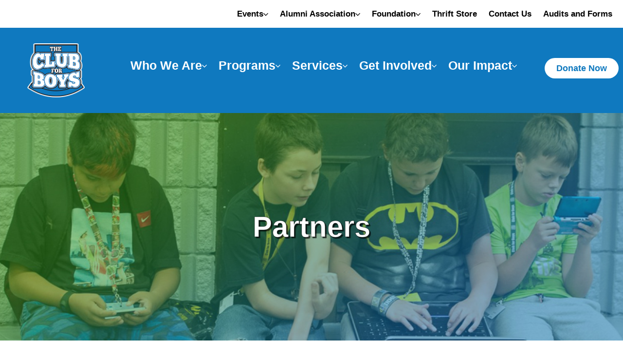

--- FILE ---
content_type: text/html; charset=UTF-8
request_url: https://theclubforboys.org/our-partners/
body_size: 34215
content:
<!doctype html>
<html lang="en-US" prefix="og: https://ogp.me/ns#">
<head>
	<meta charset="UTF-8">
	<meta name="viewport" content="width=device-width, initial-scale=1">
	<link rel="profile" href="https://gmpg.org/xfn/11">
	
            <script data-no-defer="1" data-ezscrex="false" data-cfasync="false" data-pagespeed-no-defer data-cookieconsent="ignore">
                var ctPublicFunctions = {"_ajax_nonce":"612b3719e7","_rest_nonce":"6ee70126e1","_ajax_url":"\/wp-admin\/admin-ajax.php","_rest_url":"https:\/\/theclubforboys.org\/wp-json\/","data__cookies_type":"none","data__ajax_type":"rest","data__bot_detector_enabled":"1","data__frontend_data_log_enabled":1,"cookiePrefix":"","wprocket_detected":false,"host_url":"theclubforboys.org","text__ee_click_to_select":"Click to select the whole data","text__ee_original_email":"The complete one is","text__ee_got_it":"Got it","text__ee_blocked":"Blocked","text__ee_cannot_connect":"Cannot connect","text__ee_cannot_decode":"Can not decode email. Unknown reason","text__ee_email_decoder":"CleanTalk email decoder","text__ee_wait_for_decoding":"The magic is on the way!","text__ee_decoding_process":"Please wait a few seconds while we decode the contact data."}
            </script>
        
            <script data-no-defer="1" data-ezscrex="false" data-cfasync="false" data-pagespeed-no-defer data-cookieconsent="ignore">
                var ctPublic = {"_ajax_nonce":"612b3719e7","settings__forms__check_internal":"0","settings__forms__check_external":"0","settings__forms__force_protection":"0","settings__forms__search_test":"1","settings__forms__wc_add_to_cart":"0","settings__data__bot_detector_enabled":"1","settings__sfw__anti_crawler":0,"blog_home":"https:\/\/theclubforboys.org\/","pixel__setting":"3","pixel__enabled":false,"pixel__url":null,"data__email_check_before_post":"1","data__email_check_exist_post":"0","data__cookies_type":"none","data__key_is_ok":true,"data__visible_fields_required":true,"wl_brandname":"Anti-Spam by CleanTalk","wl_brandname_short":"CleanTalk","ct_checkjs_key":1376907179,"emailEncoderPassKey":"3aa48a17f7159ed63a220e2e7036b07e","bot_detector_forms_excluded":"W10=","advancedCacheExists":false,"varnishCacheExists":false,"wc_ajax_add_to_cart":true}
            </script>
        
<!-- Search Engine Optimization by Rank Math - https://rankmath.com/ -->
<title>Corporate Sponsors | Club for Boys Sponsor</title>
<meta name="description" content="Our Corporate Sponsors allow us to continue to meet the needs of over 1,300 boys a year. If you would like to become a Club for Boys Sponsor, contact us today!"/>
<meta name="robots" content="follow, index, max-snippet:-1, max-video-preview:-1, max-image-preview:large"/>
<link rel="canonical" href="https://theclubforboys.org/our-partners/" />
<meta property="og:locale" content="en_US" />
<meta property="og:type" content="article" />
<meta property="og:title" content="Corporate Sponsors | Club for Boys Sponsor" />
<meta property="og:description" content="Our Corporate Sponsors allow us to continue to meet the needs of over 1,300 boys a year. If you would like to become a Club for Boys Sponsor, contact us today!" />
<meta property="og:url" content="https://theclubforboys.org/our-partners/" />
<meta property="og:site_name" content="The Club for Boys" />
<meta property="og:updated_time" content="2023-11-01T16:38:33-06:00" />
<meta property="og:image" content="https://theclubforboys.org/wp-content/uploads/2024/01/ClubForBoys-SocialImage.jpg" />
<meta property="og:image:secure_url" content="https://theclubforboys.org/wp-content/uploads/2024/01/ClubForBoys-SocialImage.jpg" />
<meta property="og:image:width" content="1200" />
<meta property="og:image:height" content="630" />
<meta property="og:image:alt" content="Club for Boys" />
<meta property="og:image:type" content="image/jpeg" />
<meta property="article:published_time" content="2023-08-31T06:40:42-06:00" />
<meta property="article:modified_time" content="2023-11-01T16:38:33-06:00" />
<meta name="twitter:card" content="summary_large_image" />
<meta name="twitter:title" content="Corporate Sponsors | Club for Boys Sponsor" />
<meta name="twitter:description" content="Our Corporate Sponsors allow us to continue to meet the needs of over 1,300 boys a year. If you would like to become a Club for Boys Sponsor, contact us today!" />
<meta name="twitter:image" content="https://theclubforboys.org/wp-content/uploads/2024/01/ClubForBoys-SocialImage.jpg" />
<meta name="twitter:label1" content="Time to read" />
<meta name="twitter:data1" content="1 minute" />
<script type="application/ld+json" class="rank-math-schema">{"@context":"https://schema.org","@graph":[{"@type":"Organization","@id":"https://theclubforboys.org/#organization","name":"The Club for Boys","url":"https://theclubforboys.org","logo":{"@type":"ImageObject","@id":"https://theclubforboys.org/#logo","url":"https://theclubforboys.org/wp-content/uploads/2023/06/ClubForBoys.png","contentUrl":"https://theclubforboys.org/wp-content/uploads/2023/06/ClubForBoys.png","caption":"The Club for Boys","inLanguage":"en-US","width":"243","height":"227"}},{"@type":"WebSite","@id":"https://theclubforboys.org/#website","url":"https://theclubforboys.org","name":"The Club for Boys","publisher":{"@id":"https://theclubforboys.org/#organization"},"inLanguage":"en-US"},{"@type":"ImageObject","@id":"https://theclubforboys.org/wp-content/uploads/2024/01/ClubForBoys-SocialImage.jpg","url":"https://theclubforboys.org/wp-content/uploads/2024/01/ClubForBoys-SocialImage.jpg","width":"1200","height":"630","caption":"Club for Boys","inLanguage":"en-US"},{"@type":"WebPage","@id":"https://theclubforboys.org/our-partners/#webpage","url":"https://theclubforboys.org/our-partners/","name":"Corporate Sponsors | Club for Boys Sponsor","datePublished":"2023-08-31T06:40:42-06:00","dateModified":"2023-11-01T16:38:33-06:00","isPartOf":{"@id":"https://theclubforboys.org/#website"},"primaryImageOfPage":{"@id":"https://theclubforboys.org/wp-content/uploads/2024/01/ClubForBoys-SocialImage.jpg"},"inLanguage":"en-US"},{"@type":"Person","@id":"https://theclubforboys.org/author/websiteadmin/","name":"WebSiteAdmin","url":"https://theclubforboys.org/author/websiteadmin/","image":{"@type":"ImageObject","@id":"https://secure.gravatar.com/avatar/5b4e15e3175f0f7beae59f866f20ac139788867dbf576db76d223813539a8a59?s=96&amp;d=mm&amp;r=g","url":"https://secure.gravatar.com/avatar/5b4e15e3175f0f7beae59f866f20ac139788867dbf576db76d223813539a8a59?s=96&amp;d=mm&amp;r=g","caption":"WebSiteAdmin","inLanguage":"en-US"},"sameAs":["https://theclubforboys.org"],"worksFor":{"@id":"https://theclubforboys.org/#organization"}},{"@type":"Article","headline":"Corporate Sponsors | Club for Boys Sponsor","keywords":"Our Partners","datePublished":"2023-08-31T06:40:42-06:00","dateModified":"2023-11-01T16:38:33-06:00","author":{"@id":"https://theclubforboys.org/author/websiteadmin/","name":"WebSiteAdmin"},"publisher":{"@id":"https://theclubforboys.org/#organization"},"description":"Our Corporate Sponsors allow us to continue to meet the needs of over 1,300 boys a year. If you would like to become a Club for Boys Sponsor, contact us today!","name":"Corporate Sponsors | Club for Boys Sponsor","@id":"https://theclubforboys.org/our-partners/#richSnippet","isPartOf":{"@id":"https://theclubforboys.org/our-partners/#webpage"},"image":{"@id":"https://theclubforboys.org/wp-content/uploads/2024/01/ClubForBoys-SocialImage.jpg"},"inLanguage":"en-US","mainEntityOfPage":{"@id":"https://theclubforboys.org/our-partners/#webpage"}}]}</script>
<!-- /Rank Math WordPress SEO plugin -->

<link rel='dns-prefetch' href='//fd.cleantalk.org' />
<link rel="alternate" type="application/rss+xml" title="The Club for Boys &raquo; Feed" href="https://theclubforboys.org/feed/" />
<link rel="alternate" type="application/rss+xml" title="The Club for Boys &raquo; Comments Feed" href="https://theclubforboys.org/comments/feed/" />
<link rel="alternate" type="text/calendar" title="The Club for Boys &raquo; iCal Feed" href="https://theclubforboys.org/events/?ical=1" />
<link rel="alternate" title="oEmbed (JSON)" type="application/json+oembed" href="https://theclubforboys.org/wp-json/oembed/1.0/embed?url=https%3A%2F%2Ftheclubforboys.org%2Four-partners%2F" />
<link rel="alternate" title="oEmbed (XML)" type="text/xml+oembed" href="https://theclubforboys.org/wp-json/oembed/1.0/embed?url=https%3A%2F%2Ftheclubforboys.org%2Four-partners%2F&#038;format=xml" />
<link rel="stylesheet" type="text/css" href="https://use.typekit.net/veg6cpn.css"><style id='wp-img-auto-sizes-contain-inline-css'>
img:is([sizes=auto i],[sizes^="auto," i]){contain-intrinsic-size:3000px 1500px}
/*# sourceURL=wp-img-auto-sizes-contain-inline-css */
</style>
<link rel='stylesheet' id='tribe-events-pro-mini-calendar-block-styles-css' href='https://theclubforboys.org/wp-content/plugins/events-calendar-pro/build/css/tribe-events-pro-mini-calendar-block.css?ver=7.7.11' media='all' />
<link rel='stylesheet' id='tec-variables-skeleton-css' href='https://theclubforboys.org/wp-content/plugins/event-tickets/common/build/css/variables-skeleton.css?ver=6.10.0' media='all' />
<link rel='stylesheet' id='tec-variables-full-css' href='https://theclubforboys.org/wp-content/plugins/event-tickets/common/build/css/variables-full.css?ver=6.10.0' media='all' />
<link rel='stylesheet' id='dashicons-css' href='https://theclubforboys.org/wp-includes/css/dashicons.min.css?ver=6.9' media='all' />
<link rel='stylesheet' id='event-tickets-plus-tickets-css-css' href='https://theclubforboys.org/wp-content/plugins/event-tickets-plus/build/css/tickets.css?ver=6.9.0' media='all' />
<link rel='stylesheet' id='tribe-common-skeleton-style-css' href='https://theclubforboys.org/wp-content/plugins/event-tickets/common/build/css/common-skeleton.css?ver=6.10.0' media='all' />
<link rel='stylesheet' id='tribe-common-full-style-css' href='https://theclubforboys.org/wp-content/plugins/event-tickets/common/build/css/common-full.css?ver=6.10.0' media='all' />
<link rel='stylesheet' id='event-tickets-tickets-css-css' href='https://theclubforboys.org/wp-content/plugins/event-tickets/build/css/tickets.css?ver=5.27.2' media='all' />
<link rel='stylesheet' id='event-tickets-tickets-rsvp-css-css' href='https://theclubforboys.org/wp-content/plugins/event-tickets/build/css/rsvp-v1.css?ver=5.27.2' media='all' />
<link rel='stylesheet' id='sbi_styles-css' href='https://theclubforboys.org/wp-content/plugins/instagram-feed/css/sbi-styles.min.css?ver=6.10.0' media='all' />
<link rel='stylesheet' id='tribe-events-v2-virtual-single-block-css' href='https://theclubforboys.org/wp-content/plugins/events-calendar-pro/build/css/events-virtual-single-block.css?ver=7.7.11' media='all' />
<style id='wp-emoji-styles-inline-css'>

	img.wp-smiley, img.emoji {
		display: inline !important;
		border: none !important;
		box-shadow: none !important;
		height: 1em !important;
		width: 1em !important;
		margin: 0 0.07em !important;
		vertical-align: -0.1em !important;
		background: none !important;
		padding: 0 !important;
	}
/*# sourceURL=wp-emoji-styles-inline-css */
</style>
<style id='global-styles-inline-css'>
:root{--wp--preset--aspect-ratio--square: 1;--wp--preset--aspect-ratio--4-3: 4/3;--wp--preset--aspect-ratio--3-4: 3/4;--wp--preset--aspect-ratio--3-2: 3/2;--wp--preset--aspect-ratio--2-3: 2/3;--wp--preset--aspect-ratio--16-9: 16/9;--wp--preset--aspect-ratio--9-16: 9/16;--wp--preset--color--black: #000000;--wp--preset--color--cyan-bluish-gray: #abb8c3;--wp--preset--color--white: #ffffff;--wp--preset--color--pale-pink: #f78da7;--wp--preset--color--vivid-red: #cf2e2e;--wp--preset--color--luminous-vivid-orange: #ff6900;--wp--preset--color--luminous-vivid-amber: #fcb900;--wp--preset--color--light-green-cyan: #7bdcb5;--wp--preset--color--vivid-green-cyan: #00d084;--wp--preset--color--pale-cyan-blue: #8ed1fc;--wp--preset--color--vivid-cyan-blue: #0693e3;--wp--preset--color--vivid-purple: #9b51e0;--wp--preset--gradient--vivid-cyan-blue-to-vivid-purple: linear-gradient(135deg,rgb(6,147,227) 0%,rgb(155,81,224) 100%);--wp--preset--gradient--light-green-cyan-to-vivid-green-cyan: linear-gradient(135deg,rgb(122,220,180) 0%,rgb(0,208,130) 100%);--wp--preset--gradient--luminous-vivid-amber-to-luminous-vivid-orange: linear-gradient(135deg,rgb(252,185,0) 0%,rgb(255,105,0) 100%);--wp--preset--gradient--luminous-vivid-orange-to-vivid-red: linear-gradient(135deg,rgb(255,105,0) 0%,rgb(207,46,46) 100%);--wp--preset--gradient--very-light-gray-to-cyan-bluish-gray: linear-gradient(135deg,rgb(238,238,238) 0%,rgb(169,184,195) 100%);--wp--preset--gradient--cool-to-warm-spectrum: linear-gradient(135deg,rgb(74,234,220) 0%,rgb(151,120,209) 20%,rgb(207,42,186) 40%,rgb(238,44,130) 60%,rgb(251,105,98) 80%,rgb(254,248,76) 100%);--wp--preset--gradient--blush-light-purple: linear-gradient(135deg,rgb(255,206,236) 0%,rgb(152,150,240) 100%);--wp--preset--gradient--blush-bordeaux: linear-gradient(135deg,rgb(254,205,165) 0%,rgb(254,45,45) 50%,rgb(107,0,62) 100%);--wp--preset--gradient--luminous-dusk: linear-gradient(135deg,rgb(255,203,112) 0%,rgb(199,81,192) 50%,rgb(65,88,208) 100%);--wp--preset--gradient--pale-ocean: linear-gradient(135deg,rgb(255,245,203) 0%,rgb(182,227,212) 50%,rgb(51,167,181) 100%);--wp--preset--gradient--electric-grass: linear-gradient(135deg,rgb(202,248,128) 0%,rgb(113,206,126) 100%);--wp--preset--gradient--midnight: linear-gradient(135deg,rgb(2,3,129) 0%,rgb(40,116,252) 100%);--wp--preset--font-size--small: 13px;--wp--preset--font-size--medium: 20px;--wp--preset--font-size--large: 36px;--wp--preset--font-size--x-large: 42px;--wp--preset--spacing--20: 0.44rem;--wp--preset--spacing--30: 0.67rem;--wp--preset--spacing--40: 1rem;--wp--preset--spacing--50: 1.5rem;--wp--preset--spacing--60: 2.25rem;--wp--preset--spacing--70: 3.38rem;--wp--preset--spacing--80: 5.06rem;--wp--preset--shadow--natural: 6px 6px 9px rgba(0, 0, 0, 0.2);--wp--preset--shadow--deep: 12px 12px 50px rgba(0, 0, 0, 0.4);--wp--preset--shadow--sharp: 6px 6px 0px rgba(0, 0, 0, 0.2);--wp--preset--shadow--outlined: 6px 6px 0px -3px rgb(255, 255, 255), 6px 6px rgb(0, 0, 0);--wp--preset--shadow--crisp: 6px 6px 0px rgb(0, 0, 0);}:root { --wp--style--global--content-size: 800px;--wp--style--global--wide-size: 1200px; }:where(body) { margin: 0; }.wp-site-blocks > .alignleft { float: left; margin-right: 2em; }.wp-site-blocks > .alignright { float: right; margin-left: 2em; }.wp-site-blocks > .aligncenter { justify-content: center; margin-left: auto; margin-right: auto; }:where(.wp-site-blocks) > * { margin-block-start: 24px; margin-block-end: 0; }:where(.wp-site-blocks) > :first-child { margin-block-start: 0; }:where(.wp-site-blocks) > :last-child { margin-block-end: 0; }:root { --wp--style--block-gap: 24px; }:root :where(.is-layout-flow) > :first-child{margin-block-start: 0;}:root :where(.is-layout-flow) > :last-child{margin-block-end: 0;}:root :where(.is-layout-flow) > *{margin-block-start: 24px;margin-block-end: 0;}:root :where(.is-layout-constrained) > :first-child{margin-block-start: 0;}:root :where(.is-layout-constrained) > :last-child{margin-block-end: 0;}:root :where(.is-layout-constrained) > *{margin-block-start: 24px;margin-block-end: 0;}:root :where(.is-layout-flex){gap: 24px;}:root :where(.is-layout-grid){gap: 24px;}.is-layout-flow > .alignleft{float: left;margin-inline-start: 0;margin-inline-end: 2em;}.is-layout-flow > .alignright{float: right;margin-inline-start: 2em;margin-inline-end: 0;}.is-layout-flow > .aligncenter{margin-left: auto !important;margin-right: auto !important;}.is-layout-constrained > .alignleft{float: left;margin-inline-start: 0;margin-inline-end: 2em;}.is-layout-constrained > .alignright{float: right;margin-inline-start: 2em;margin-inline-end: 0;}.is-layout-constrained > .aligncenter{margin-left: auto !important;margin-right: auto !important;}.is-layout-constrained > :where(:not(.alignleft):not(.alignright):not(.alignfull)){max-width: var(--wp--style--global--content-size);margin-left: auto !important;margin-right: auto !important;}.is-layout-constrained > .alignwide{max-width: var(--wp--style--global--wide-size);}body .is-layout-flex{display: flex;}.is-layout-flex{flex-wrap: wrap;align-items: center;}.is-layout-flex > :is(*, div){margin: 0;}body .is-layout-grid{display: grid;}.is-layout-grid > :is(*, div){margin: 0;}body{padding-top: 0px;padding-right: 0px;padding-bottom: 0px;padding-left: 0px;}a:where(:not(.wp-element-button)){text-decoration: underline;}:root :where(.wp-element-button, .wp-block-button__link){background-color: #32373c;border-width: 0;color: #fff;font-family: inherit;font-size: inherit;font-style: inherit;font-weight: inherit;letter-spacing: inherit;line-height: inherit;padding-top: calc(0.667em + 2px);padding-right: calc(1.333em + 2px);padding-bottom: calc(0.667em + 2px);padding-left: calc(1.333em + 2px);text-decoration: none;text-transform: inherit;}.has-black-color{color: var(--wp--preset--color--black) !important;}.has-cyan-bluish-gray-color{color: var(--wp--preset--color--cyan-bluish-gray) !important;}.has-white-color{color: var(--wp--preset--color--white) !important;}.has-pale-pink-color{color: var(--wp--preset--color--pale-pink) !important;}.has-vivid-red-color{color: var(--wp--preset--color--vivid-red) !important;}.has-luminous-vivid-orange-color{color: var(--wp--preset--color--luminous-vivid-orange) !important;}.has-luminous-vivid-amber-color{color: var(--wp--preset--color--luminous-vivid-amber) !important;}.has-light-green-cyan-color{color: var(--wp--preset--color--light-green-cyan) !important;}.has-vivid-green-cyan-color{color: var(--wp--preset--color--vivid-green-cyan) !important;}.has-pale-cyan-blue-color{color: var(--wp--preset--color--pale-cyan-blue) !important;}.has-vivid-cyan-blue-color{color: var(--wp--preset--color--vivid-cyan-blue) !important;}.has-vivid-purple-color{color: var(--wp--preset--color--vivid-purple) !important;}.has-black-background-color{background-color: var(--wp--preset--color--black) !important;}.has-cyan-bluish-gray-background-color{background-color: var(--wp--preset--color--cyan-bluish-gray) !important;}.has-white-background-color{background-color: var(--wp--preset--color--white) !important;}.has-pale-pink-background-color{background-color: var(--wp--preset--color--pale-pink) !important;}.has-vivid-red-background-color{background-color: var(--wp--preset--color--vivid-red) !important;}.has-luminous-vivid-orange-background-color{background-color: var(--wp--preset--color--luminous-vivid-orange) !important;}.has-luminous-vivid-amber-background-color{background-color: var(--wp--preset--color--luminous-vivid-amber) !important;}.has-light-green-cyan-background-color{background-color: var(--wp--preset--color--light-green-cyan) !important;}.has-vivid-green-cyan-background-color{background-color: var(--wp--preset--color--vivid-green-cyan) !important;}.has-pale-cyan-blue-background-color{background-color: var(--wp--preset--color--pale-cyan-blue) !important;}.has-vivid-cyan-blue-background-color{background-color: var(--wp--preset--color--vivid-cyan-blue) !important;}.has-vivid-purple-background-color{background-color: var(--wp--preset--color--vivid-purple) !important;}.has-black-border-color{border-color: var(--wp--preset--color--black) !important;}.has-cyan-bluish-gray-border-color{border-color: var(--wp--preset--color--cyan-bluish-gray) !important;}.has-white-border-color{border-color: var(--wp--preset--color--white) !important;}.has-pale-pink-border-color{border-color: var(--wp--preset--color--pale-pink) !important;}.has-vivid-red-border-color{border-color: var(--wp--preset--color--vivid-red) !important;}.has-luminous-vivid-orange-border-color{border-color: var(--wp--preset--color--luminous-vivid-orange) !important;}.has-luminous-vivid-amber-border-color{border-color: var(--wp--preset--color--luminous-vivid-amber) !important;}.has-light-green-cyan-border-color{border-color: var(--wp--preset--color--light-green-cyan) !important;}.has-vivid-green-cyan-border-color{border-color: var(--wp--preset--color--vivid-green-cyan) !important;}.has-pale-cyan-blue-border-color{border-color: var(--wp--preset--color--pale-cyan-blue) !important;}.has-vivid-cyan-blue-border-color{border-color: var(--wp--preset--color--vivid-cyan-blue) !important;}.has-vivid-purple-border-color{border-color: var(--wp--preset--color--vivid-purple) !important;}.has-vivid-cyan-blue-to-vivid-purple-gradient-background{background: var(--wp--preset--gradient--vivid-cyan-blue-to-vivid-purple) !important;}.has-light-green-cyan-to-vivid-green-cyan-gradient-background{background: var(--wp--preset--gradient--light-green-cyan-to-vivid-green-cyan) !important;}.has-luminous-vivid-amber-to-luminous-vivid-orange-gradient-background{background: var(--wp--preset--gradient--luminous-vivid-amber-to-luminous-vivid-orange) !important;}.has-luminous-vivid-orange-to-vivid-red-gradient-background{background: var(--wp--preset--gradient--luminous-vivid-orange-to-vivid-red) !important;}.has-very-light-gray-to-cyan-bluish-gray-gradient-background{background: var(--wp--preset--gradient--very-light-gray-to-cyan-bluish-gray) !important;}.has-cool-to-warm-spectrum-gradient-background{background: var(--wp--preset--gradient--cool-to-warm-spectrum) !important;}.has-blush-light-purple-gradient-background{background: var(--wp--preset--gradient--blush-light-purple) !important;}.has-blush-bordeaux-gradient-background{background: var(--wp--preset--gradient--blush-bordeaux) !important;}.has-luminous-dusk-gradient-background{background: var(--wp--preset--gradient--luminous-dusk) !important;}.has-pale-ocean-gradient-background{background: var(--wp--preset--gradient--pale-ocean) !important;}.has-electric-grass-gradient-background{background: var(--wp--preset--gradient--electric-grass) !important;}.has-midnight-gradient-background{background: var(--wp--preset--gradient--midnight) !important;}.has-small-font-size{font-size: var(--wp--preset--font-size--small) !important;}.has-medium-font-size{font-size: var(--wp--preset--font-size--medium) !important;}.has-large-font-size{font-size: var(--wp--preset--font-size--large) !important;}.has-x-large-font-size{font-size: var(--wp--preset--font-size--x-large) !important;}
:root :where(.wp-block-pullquote){font-size: 1.5em;line-height: 1.6;}
/*# sourceURL=global-styles-inline-css */
</style>
<link rel='stylesheet' id='cleantalk-public-css-css' href='https://theclubforboys.org/wp-content/plugins/cleantalk-spam-protect/css/cleantalk-public.min.css?ver=6.70.1_1767197816' media='all' />
<link rel='stylesheet' id='cleantalk-email-decoder-css-css' href='https://theclubforboys.org/wp-content/plugins/cleantalk-spam-protect/css/cleantalk-email-decoder.min.css?ver=6.70.1_1767197816' media='all' />
<link rel='stylesheet' id='woocommerce-layout-css' href='https://theclubforboys.org/wp-content/plugins/woocommerce/assets/css/woocommerce-layout.css?ver=10.4.3' media='all' />
<link rel='stylesheet' id='woocommerce-smallscreen-css' href='https://theclubforboys.org/wp-content/plugins/woocommerce/assets/css/woocommerce-smallscreen.css?ver=10.4.3' media='only screen and (max-width: 768px)' />
<link rel='stylesheet' id='woocommerce-general-css' href='https://theclubforboys.org/wp-content/plugins/woocommerce/assets/css/woocommerce.css?ver=10.4.3' media='all' />
<style id='woocommerce-inline-inline-css'>
.woocommerce form .form-row .required { visibility: visible; }
/*# sourceURL=woocommerce-inline-inline-css */
</style>
<link rel='stylesheet' id='tribe-events-v2-single-skeleton-css' href='https://theclubforboys.org/wp-content/plugins/the-events-calendar/build/css/tribe-events-single-skeleton.css?ver=6.15.12.2' media='all' />
<link rel='stylesheet' id='tribe-events-v2-single-skeleton-full-css' href='https://theclubforboys.org/wp-content/plugins/the-events-calendar/build/css/tribe-events-single-full.css?ver=6.15.12.2' media='all' />
<link rel='stylesheet' id='tec-events-elementor-widgets-base-styles-css' href='https://theclubforboys.org/wp-content/plugins/the-events-calendar/build/css/integrations/plugins/elementor/widgets/widget-base.css?ver=6.15.12.2' media='all' />
<link rel='stylesheet' id='hello-elementor-css' href='https://theclubforboys.org/wp-content/themes/hello-elementor/assets/css/reset.css?ver=3.4.5' media='all' />
<link rel='stylesheet' id='hello-elementor-theme-style-css' href='https://theclubforboys.org/wp-content/themes/hello-elementor/assets/css/theme.css?ver=3.4.5' media='all' />
<link rel='stylesheet' id='hello-elementor-header-footer-css' href='https://theclubforboys.org/wp-content/themes/hello-elementor/assets/css/header-footer.css?ver=3.4.5' media='all' />
<link rel='stylesheet' id='elementor-frontend-css' href='https://theclubforboys.org/wp-content/plugins/elementor/assets/css/frontend.min.css?ver=3.34.1' media='all' />
<link rel='stylesheet' id='elementor-post-5-css' href='https://theclubforboys.org/wp-content/uploads/elementor/css/post-5.css?ver=1768592637' media='all' />
<link rel='stylesheet' id='dflip-style-css' href='https://theclubforboys.org/wp-content/plugins/3d-flipbook-dflip-lite/assets/css/dflip.min.css?ver=2.4.20' media='all' />
<link rel='stylesheet' id='bdt-uikit-css' href='https://theclubforboys.org/wp-content/plugins/bdthemes-element-pack/assets/css/bdt-uikit.css?ver=3.21.7' media='all' />
<link rel='stylesheet' id='ep-helper-css' href='https://theclubforboys.org/wp-content/plugins/bdthemes-element-pack/assets/css/ep-helper.css?ver=9.0.7' media='all' />
<link rel='stylesheet' id='ep-mega-menu-css' href='https://theclubforboys.org/wp-content/plugins/bdthemes-element-pack/assets/css/ep-mega-menu.css?ver=9.0.7' media='all' />
<link rel='stylesheet' id='ep-font-css' href='https://theclubforboys.org/wp-content/plugins/bdthemes-element-pack/assets/css/ep-font.css?ver=9.0.7' media='all' />
<link rel='stylesheet' id='widget-image-css' href='https://theclubforboys.org/wp-content/plugins/elementor/assets/css/widget-image.min.css?ver=3.34.1' media='all' />
<link rel='stylesheet' id='widget-heading-css' href='https://theclubforboys.org/wp-content/plugins/elementor/assets/css/widget-heading.min.css?ver=3.34.1' media='all' />
<link rel='stylesheet' id='widget-icon-list-css' href='https://theclubforboys.org/wp-content/plugins/elementor/assets/css/widget-icon-list.min.css?ver=3.34.1' media='all' />
<link rel='stylesheet' id='widget-social-icons-css' href='https://theclubforboys.org/wp-content/plugins/elementor/assets/css/widget-social-icons.min.css?ver=3.34.1' media='all' />
<link rel='stylesheet' id='e-apple-webkit-css' href='https://theclubforboys.org/wp-content/plugins/elementor/assets/css/conditionals/apple-webkit.min.css?ver=3.34.1' media='all' />
<link rel='stylesheet' id='widget-form-css' href='https://theclubforboys.org/wp-content/plugins/elementor-pro/assets/css/widget-form.min.css?ver=3.34.0' media='all' />
<link rel='stylesheet' id='widget-video-css' href='https://theclubforboys.org/wp-content/plugins/elementor/assets/css/widget-video.min.css?ver=3.34.1' media='all' />
<link rel='stylesheet' id='e-popup-css' href='https://theclubforboys.org/wp-content/plugins/elementor-pro/assets/css/conditionals/popup.min.css?ver=3.34.0' media='all' />
<link rel='stylesheet' id='ep-accordion-css' href='https://theclubforboys.org/wp-content/plugins/bdthemes-element-pack/assets/css/ep-accordion.css?ver=9.0.7' media='all' />
<link rel='stylesheet' id='e-animation-fadeInDown-css' href='https://theclubforboys.org/wp-content/plugins/elementor/assets/lib/animations/styles/fadeInDown.min.css?ver=3.34.1' media='all' />
<link rel='stylesheet' id='elementor-icons-css' href='https://theclubforboys.org/wp-content/plugins/elementor/assets/lib/eicons/css/elementor-icons.min.css?ver=5.45.0' media='all' />
<link rel='stylesheet' id='ooohboi-steroids-styles-css' href='https://theclubforboys.org/wp-content/plugins/ooohboi-steroids-for-elementor/assets/css/main.css?ver=2.1.2426082023' media='all' />
<link rel='stylesheet' id='uael-frontend-css' href='https://theclubforboys.org/wp-content/plugins/ultimate-elementor/assets/min-css/uael-frontend.min.css?ver=1.42.2' media='all' />
<link rel='stylesheet' id='uael-teammember-social-icons-css' href='https://theclubforboys.org/wp-content/plugins/elementor/assets/css/widget-social-icons.min.css?ver=3.24.0' media='all' />
<link rel='stylesheet' id='uael-social-share-icons-brands-css' href='https://theclubforboys.org/wp-content/plugins/elementor/assets/lib/font-awesome/css/brands.css?ver=5.15.3' media='all' />
<link rel='stylesheet' id='uael-social-share-icons-fontawesome-css' href='https://theclubforboys.org/wp-content/plugins/elementor/assets/lib/font-awesome/css/fontawesome.css?ver=5.15.3' media='all' />
<link rel='stylesheet' id='uael-nav-menu-icons-css' href='https://theclubforboys.org/wp-content/plugins/elementor/assets/lib/font-awesome/css/solid.css?ver=5.15.3' media='all' />
<link rel='stylesheet' id='sbistyles-css' href='https://theclubforboys.org/wp-content/plugins/instagram-feed/css/sbi-styles.min.css?ver=6.10.0' media='all' />
<link rel='stylesheet' id='elementor-post-1319-css' href='https://theclubforboys.org/wp-content/uploads/elementor/css/post-1319.css?ver=1768636543' media='all' />
<link rel='stylesheet' id='elementor-post-218-css' href='https://theclubforboys.org/wp-content/uploads/elementor/css/post-218.css?ver=1768592638' media='all' />
<link rel='stylesheet' id='elementor-post-202-css' href='https://theclubforboys.org/wp-content/uploads/elementor/css/post-202.css?ver=1768592639' media='all' />
<link rel='stylesheet' id='elementor-post-7804-css' href='https://theclubforboys.org/wp-content/uploads/elementor/css/post-7804.css?ver=1768592639' media='all' />
<link rel='stylesheet' id='elementor-post-385-css' href='https://theclubforboys.org/wp-content/uploads/elementor/css/post-385.css?ver=1768592639' media='all' />
<link rel='stylesheet' id='event-tickets-rsvp-css' href='https://theclubforboys.org/wp-content/plugins/event-tickets/build/css/rsvp.css?ver=5.27.2' media='all' />
<link rel='stylesheet' id='hello-elementor-child-style-css' href='https://theclubforboys.org/wp-content/themes/hello-theme-child/style.css?ver=2.0.0' media='all' />
<link rel='stylesheet' id='elementor-icons-shared-0-css' href='https://theclubforboys.org/wp-content/plugins/elementor/assets/lib/font-awesome/css/fontawesome.min.css?ver=5.15.3' media='all' />
<link rel='stylesheet' id='elementor-icons-fa-solid-css' href='https://theclubforboys.org/wp-content/plugins/elementor/assets/lib/font-awesome/css/solid.min.css?ver=5.15.3' media='all' />
<link rel='stylesheet' id='elementor-icons-fa-brands-css' href='https://theclubforboys.org/wp-content/plugins/elementor/assets/lib/font-awesome/css/brands.min.css?ver=5.15.3' media='all' />
<script src="https://theclubforboys.org/wp-includes/js/jquery/jquery.min.js?ver=3.7.1" id="jquery-core-js"></script>
<script src="https://theclubforboys.org/wp-includes/js/jquery/jquery-migrate.min.js?ver=3.4.1" id="jquery-migrate-js"></script>
<script src="https://theclubforboys.org/wp-content/plugins/cleantalk-spam-protect/js/apbct-public-bundle.min.js?ver=6.70.1_1767197816" id="apbct-public-bundle.min-js-js"></script>
<script src="https://fd.cleantalk.org/ct-bot-detector-wrapper.js?ver=6.70.1" id="ct_bot_detector-js" defer data-wp-strategy="defer"></script>
<script src="https://theclubforboys.org/wp-content/plugins/woocommerce/assets/js/js-cookie/js.cookie.min.js?ver=2.1.4-wc.10.4.3" id="wc-js-cookie-js" defer data-wp-strategy="defer"></script>
<script id="wc-cart-fragments-js-extra">
var wc_cart_fragments_params = {"ajax_url":"/wp-admin/admin-ajax.php","wc_ajax_url":"/?wc-ajax=%%endpoint%%","cart_hash_key":"wc_cart_hash_640cd8dee846197a06c77ef2a7ce7776","fragment_name":"wc_fragments_640cd8dee846197a06c77ef2a7ce7776","request_timeout":"5000"};
//# sourceURL=wc-cart-fragments-js-extra
</script>
<script src="https://theclubforboys.org/wp-content/plugins/woocommerce/assets/js/frontend/cart-fragments.min.js?ver=10.4.3" id="wc-cart-fragments-js" defer data-wp-strategy="defer"></script>
<script src="https://theclubforboys.org/wp-content/plugins/woocommerce/assets/js/jquery-blockui/jquery.blockUI.min.js?ver=2.7.0-wc.10.4.3" id="wc-jquery-blockui-js" defer data-wp-strategy="defer"></script>
<script id="wc-add-to-cart-js-extra">
var wc_add_to_cart_params = {"ajax_url":"/wp-admin/admin-ajax.php","wc_ajax_url":"/?wc-ajax=%%endpoint%%","i18n_view_cart":"View cart","cart_url":"https://theclubforboys.org/cart/","is_cart":"","cart_redirect_after_add":"no"};
//# sourceURL=wc-add-to-cart-js-extra
</script>
<script src="https://theclubforboys.org/wp-content/plugins/woocommerce/assets/js/frontend/add-to-cart.min.js?ver=10.4.3" id="wc-add-to-cart-js" defer data-wp-strategy="defer"></script>
<script id="woocommerce-js-extra">
var woocommerce_params = {"ajax_url":"/wp-admin/admin-ajax.php","wc_ajax_url":"/?wc-ajax=%%endpoint%%","i18n_password_show":"Show password","i18n_password_hide":"Hide password"};
//# sourceURL=woocommerce-js-extra
</script>
<script src="https://theclubforboys.org/wp-content/plugins/woocommerce/assets/js/frontend/woocommerce.min.js?ver=10.4.3" id="woocommerce-js" defer data-wp-strategy="defer"></script>
<link rel="https://api.w.org/" href="https://theclubforboys.org/wp-json/" /><link rel="alternate" title="JSON" type="application/json" href="https://theclubforboys.org/wp-json/wp/v2/pages/1319" /><link rel="EditURI" type="application/rsd+xml" title="RSD" href="https://theclubforboys.org/xmlrpc.php?rsd" />
<meta name="generator" content="WordPress 6.9" />
<link rel='shortlink' href='https://theclubforboys.org/?p=1319' />
<meta name="et-api-version" content="v1"><meta name="et-api-origin" content="https://theclubforboys.org"><link rel="https://theeventscalendar.com/" href="https://theclubforboys.org/wp-json/tribe/tickets/v1/" /><meta name="tec-api-version" content="v1"><meta name="tec-api-origin" content="https://theclubforboys.org"><link rel="alternate" href="https://theclubforboys.org/wp-json/tribe/events/v1/" />	<noscript><style>.woocommerce-product-gallery{ opacity: 1 !important; }</style></noscript>
	<meta name="generator" content="Elementor 3.34.1; features: additional_custom_breakpoints; settings: css_print_method-external, google_font-enabled, font_display-swap">
<!-- Google tag (gtag.js) -->
<script async src="https://www.googletagmanager.com/gtag/js?id=G-CYLKT59ED5"></script>
<script>
  window.dataLayer = window.dataLayer || [];
  function gtag(){dataLayer.push(arguments);}
  gtag('js', new Date());

  gtag('config', 'G-CYLKT59ED5');
</script>
			<style>
				.e-con.e-parent:nth-of-type(n+4):not(.e-lazyloaded):not(.e-no-lazyload),
				.e-con.e-parent:nth-of-type(n+4):not(.e-lazyloaded):not(.e-no-lazyload) * {
					background-image: none !important;
				}
				@media screen and (max-height: 1024px) {
					.e-con.e-parent:nth-of-type(n+3):not(.e-lazyloaded):not(.e-no-lazyload),
					.e-con.e-parent:nth-of-type(n+3):not(.e-lazyloaded):not(.e-no-lazyload) * {
						background-image: none !important;
					}
				}
				@media screen and (max-height: 640px) {
					.e-con.e-parent:nth-of-type(n+2):not(.e-lazyloaded):not(.e-no-lazyload),
					.e-con.e-parent:nth-of-type(n+2):not(.e-lazyloaded):not(.e-no-lazyload) * {
						background-image: none !important;
					}
				}
			</style>
			<link rel="icon" href="https://theclubforboys.org/wp-content/uploads/2023/09/cropped-cfb1-1-32x32.png" sizes="32x32" />
<link rel="icon" href="https://theclubforboys.org/wp-content/uploads/2023/09/cropped-cfb1-1-192x192.png" sizes="192x192" />
<link rel="apple-touch-icon" href="https://theclubforboys.org/wp-content/uploads/2023/09/cropped-cfb1-1-180x180.png" />
<meta name="msapplication-TileImage" content="https://theclubforboys.org/wp-content/uploads/2023/09/cropped-cfb1-1-270x270.png" />
		<style id="wp-custom-css">
			/*==================8.09.2023=================*/
ul.list-sample01{list-style:none!important; padding:0px!important; margin:0px 0px 20px 0px!important;}
ul.list-sample01 li{ background: url(https://theclubforboys.org/wp-content/uploads/2023/09/orange-icon-1.png) no-repeat 0 7px!important;
 padding:0px 0px 0px 20px; color:#000; font-size:15px; line-height:normal; font-weight:400; margin-bottom:7px;}

ul.list-sample02{padding:0px!important; margin:0px 0px 20px 15px!important;}
ul.list-sample02 li{ padding:0px; color:#000; font-size:15px; line-height:normal; font-weight:400; margin-bottom:7px;}

ul.list-sample03{padding:0px!important; margin:0px 0px 20px 15px!important; color:#FFF!important;}
ul.list-sample03 li{ padding:0px; color:#FFF!important; font-size:15px; line-height:normal; 
font-weight:400; margin-bottom:7px;}

.bottom-space{margin-bottom:30px!important; border:0px solid red!important;}

/*==========21.09.2023==============*/
.contact-new-form{ border:0px solid red!important;}
.contact-new-form .gform_heading{ display:none!important;}
.name legend{ display:none!important;}
.name label.gform-field-label{ display:none!important;}

.contact-new-form input[type="text"]{ width:100%!important; background:#ffffff!important; border:1px solid #c6c6c6!important; height:38px!important; padding:0px 10px!important; color:#000!important; font-size:14px!important; line-height:38px!important; font-weight:400!important;}

.contact-new-form input[type="email"]{ width:100%!important; background:#ffffff!important; border:1px solid #c6c6c6!important; height:38px!important; padding:0px 10px!important; color:#000!important; font-size:14px!important; line-height:38px!important; font-weight:400!important;}

.contact-new-form input[type="tel"]{ width:100%!important; background:#ffffff!important; border:1px solid #c6c6c6!important; height:38px!important; padding:0px 10px!important; color:#000!important; font-size:14px!important; line-height:38px!important; font-weight:400!important;}

.contact-new-form textarea{ width:100%!important; background:#ffffff!important; border:1px solid #c6c6c6!important; height:111px!important; padding:10px 10px!important; color:#000!important; font-size:14px!important; line-height:22px!important; font-weight:400!important;}

.name span.name_first{ padding-right:0px!important;}

.leadership-newbox .elementor-widget-container{ border-radius:12px!important; -webkit-box-shadow: 0px 0px 11px 0px rgba(210,210,210,1);
-moz-box-shadow: 0px 0px 11px 0px rgba(210,210,210,1);
box-shadow: 0px 0px 11px 0px rgba(210,210,210,1); background:#f0f0f0!important; min-height:140px!important; }

.leadership-newbox .elementor-widget-container h3{ margin-bottom:7px!important;}
.leadership-newbox .elementor-widget-container p{ margin-bottom:15px!important;}

/*========18.10.2023=========*/
ul.list-sample01 li ul{ list-style:none!important}
ul.list-sample01 li ul li{ list-style:none!important}
		</style>
		</head>
<body class="wp-singular page-template page-template-elementor_header_footer page page-id-1319 wp-embed-responsive wp-theme-hello-elementor wp-child-theme-hello-theme-child theme-hello-elementor woocommerce-no-js tribe-no-js tec-no-tickets-on-recurring tec-no-rsvp-on-recurring hello-elementor-default elementor-default elementor-template-full-width elementor-kit-5 elementor-page elementor-page-1319 tribe-theme-hello-elementor">


<a class="skip-link screen-reader-text" href="#content">Skip to content</a>

		<header data-elementor-type="header" data-elementor-id="218" class="elementor elementor-218 elementor-location-header" data-elementor-settings="{&quot;element_pack_global_tooltip_width&quot;:{&quot;unit&quot;:&quot;px&quot;,&quot;size&quot;:&quot;&quot;,&quot;sizes&quot;:[]},&quot;element_pack_global_tooltip_width_tablet&quot;:{&quot;unit&quot;:&quot;px&quot;,&quot;size&quot;:&quot;&quot;,&quot;sizes&quot;:[]},&quot;element_pack_global_tooltip_width_mobile&quot;:{&quot;unit&quot;:&quot;px&quot;,&quot;size&quot;:&quot;&quot;,&quot;sizes&quot;:[]},&quot;element_pack_global_tooltip_padding&quot;:{&quot;unit&quot;:&quot;px&quot;,&quot;top&quot;:&quot;&quot;,&quot;right&quot;:&quot;&quot;,&quot;bottom&quot;:&quot;&quot;,&quot;left&quot;:&quot;&quot;,&quot;isLinked&quot;:true},&quot;element_pack_global_tooltip_padding_tablet&quot;:{&quot;unit&quot;:&quot;px&quot;,&quot;top&quot;:&quot;&quot;,&quot;right&quot;:&quot;&quot;,&quot;bottom&quot;:&quot;&quot;,&quot;left&quot;:&quot;&quot;,&quot;isLinked&quot;:true},&quot;element_pack_global_tooltip_padding_mobile&quot;:{&quot;unit&quot;:&quot;px&quot;,&quot;top&quot;:&quot;&quot;,&quot;right&quot;:&quot;&quot;,&quot;bottom&quot;:&quot;&quot;,&quot;left&quot;:&quot;&quot;,&quot;isLinked&quot;:true},&quot;element_pack_global_tooltip_border_radius&quot;:{&quot;unit&quot;:&quot;px&quot;,&quot;top&quot;:&quot;&quot;,&quot;right&quot;:&quot;&quot;,&quot;bottom&quot;:&quot;&quot;,&quot;left&quot;:&quot;&quot;,&quot;isLinked&quot;:true},&quot;element_pack_global_tooltip_border_radius_tablet&quot;:{&quot;unit&quot;:&quot;px&quot;,&quot;top&quot;:&quot;&quot;,&quot;right&quot;:&quot;&quot;,&quot;bottom&quot;:&quot;&quot;,&quot;left&quot;:&quot;&quot;,&quot;isLinked&quot;:true},&quot;element_pack_global_tooltip_border_radius_mobile&quot;:{&quot;unit&quot;:&quot;px&quot;,&quot;top&quot;:&quot;&quot;,&quot;right&quot;:&quot;&quot;,&quot;bottom&quot;:&quot;&quot;,&quot;left&quot;:&quot;&quot;,&quot;isLinked&quot;:true}}" data-elementor-post-type="elementor_library">
					<section class="ob-is-breaking-bad elementor-section elementor-top-section elementor-element elementor-element-4e9dda8 elementor-hidden-mobile elementor-section-boxed elementor-section-height-default elementor-section-height-default" data-id="4e9dda8" data-element_type="section" data-settings="{&quot;_ob_bbad_use_it&quot;:&quot;yes&quot;,&quot;_ob_bbad_sssic_use&quot;:&quot;no&quot;,&quot;_ob_glider_is_slider&quot;:&quot;no&quot;}">
						<div class="elementor-container elementor-column-gap-default">
					<div class="elementor-column elementor-col-100 elementor-top-column elementor-element elementor-element-b48a779" data-id="b48a779" data-element_type="column" data-settings="{&quot;_ob_bbad_is_stalker&quot;:&quot;no&quot;,&quot;_ob_teleporter_use&quot;:false,&quot;_ob_column_hoveranimator&quot;:&quot;no&quot;,&quot;_ob_column_has_pseudo&quot;:&quot;no&quot;}">
			<div class="elementor-widget-wrap elementor-element-populated">
						<div class="elementor-element elementor-element-59bb7a4 bdt-mega-menu-hamburger-s ob-has-background-overlay elementor-widget elementor-widget-bdt-mega-menu" data-id="59bb7a4" data-element_type="widget" data-settings="{&quot;ep_megamenu_direction&quot;:&quot;horizontal&quot;,&quot;mobile_menu_type&quot;:&quot;hamburger&quot;,&quot;ep_megamenu_offset&quot;:{&quot;unit&quot;:&quot;px&quot;,&quot;size&quot;:10,&quot;sizes&quot;:[]},&quot;ep_megamenu_offset_mobile&quot;:{&quot;unit&quot;:&quot;px&quot;,&quot;size&quot;:5,&quot;sizes&quot;:[]},&quot;ep_megamenu_animation_type&quot;:&quot;bdt-animation-fade&quot;,&quot;ep_megamenu_animation_duration&quot;:200,&quot;ep_megamenu_delay_hide&quot;:800,&quot;ep_megamenu_mode&quot;:&quot;hover&quot;,&quot;_ob_perspektive_use&quot;:&quot;no&quot;,&quot;_ob_poopart_use&quot;:&quot;yes&quot;,&quot;_ob_shadough_use&quot;:&quot;no&quot;,&quot;_ob_allow_hoveranimator&quot;:&quot;no&quot;,&quot;_ob_widget_stalker_use&quot;:&quot;no&quot;}" data-widget_type="bdt-mega-menu.default">
				<div class="elementor-widget-container">
					            <div class="ep-megamenu initialized ep-megamenu-horizontal">
                <div class="megamenu-header-default">
                    <ul id="ep-megamenu-59bb7a4" class="bdt-navbar-nav "><li id="menu-item-359" class="menu-item menu-item-type-custom menu-item-object-custom menu-item-359 nav-item ep-has-megamenu"data-width-type="custom"data-content-width="800px"data-content-pos="bottom-center"><a class="ep-menu-nav-link" href="#">Events<i class="bdt-megamenu-indicator ep-icon-arrow-down-3"></i></a><ul class="ep-megamenu-panel bdt-drop"><style>.elementor-360 .elementor-element.elementor-element-95b3215 > .elementor-container{max-width:824px;}.elementor-360 .elementor-element.elementor-element-95b3215.ob-is-breaking-bad > .elementor-container{justify-content:flex-start !important;flex-direction:row;}.elementor-360 .elementor-element.elementor-element-95b3215.ob-is-breaking-bad.ob-bb-inner > .elementor-container{justify-content:flex-start !important;flex-direction:row;}.elementor-360 .elementor-element.elementor-element-95b3215.ob-is-breaking-bad.ob-is-glider > .elementor-container.swiper-vertical{flex-direction:column;}.elementor-360 .elementor-element.elementor-element-95b3215.ob-is-breaking-bad.ob-is-glider.ob-bb-inner > .elementor-container.swiper-vertical{flex-direction:column;}.elementor-360 .elementor-element.elementor-element-95b3215.ob-is-breaking-bad.ob-bb-inner{width:100%;flex:unset;align-self:inherit;}.elementor-360 .elementor-element.elementor-element-e63dbbc:not(.elementor-motion-effects-element-type-background) > .elementor-widget-wrap, .elementor-360 .elementor-element.elementor-element-e63dbbc > .elementor-widget-wrap > .elementor-motion-effects-container > .elementor-motion-effects-layer{background-color:var( --e-global-color-8c74bda );}.elementor-360 .elementor-element.elementor-element-e63dbbc.elementor-column{align-self:inherit;cursor:default;}.elementor-360 .elementor-element.elementor-element-e63dbbc > .elementor-element-populated{box-shadow:0px 3px 40px -4px rgba(0, 0, 0, 0.11);transition:background 0.3s, border 0.3s, border-radius 0.3s, box-shadow 0.3s;padding:20px 20px 20px 20px;}.elementor-360 .elementor-element.elementor-element-e63dbbc > .elementor-element-populated > .elementor-background-overlay{transition:background 0.3s, border-radius 0.3s, opacity 0.3s;}.elementor-360 .elementor-element.elementor-element-decaad5.ob-is-breaking-bad > .elementor-container{justify-content:flex-start !important;flex-direction:row;}.elementor-360 .elementor-element.elementor-element-decaad5.ob-is-breaking-bad.ob-bb-inner > .elementor-container{justify-content:flex-start !important;flex-direction:row;}.elementor-360 .elementor-element.elementor-element-decaad5.ob-is-breaking-bad.ob-is-glider > .elementor-container.swiper-vertical{flex-direction:column;}.elementor-360 .elementor-element.elementor-element-decaad5.ob-is-breaking-bad.ob-is-glider.ob-bb-inner > .elementor-container.swiper-vertical{flex-direction:column;}.elementor-360 .elementor-element.elementor-element-decaad5.ob-is-breaking-bad.ob-bb-inner{width:100%;flex:unset;align-self:inherit;}.elementor-360 .elementor-element.elementor-element-6ec0f0a.elementor-column{align-self:inherit;cursor:default;}.elementor-widget-heading .elementor-heading-title{font-family:var( --e-global-typography-primary-font-family ), Sans-serif;font-weight:var( --e-global-typography-primary-font-weight );color:var( --e-global-color-primary );}.elementor-360 .elementor-element.elementor-element-67ed55a.ob-harakiri{writing-mode:inherit;}.elementor-360 .elementor-element.elementor-element-67ed55a.ob-harakiri .elementor-heading-title{writing-mode:inherit;}.elementor-360 .elementor-element.elementor-element-67ed55a.ob-harakiri div{writing-mode:inherit;}.elementor-360 .elementor-element.elementor-element-67ed55a .elementor-heading-title{font-family:"proxima-nova", Sans-serif;font-size:39px;font-weight:900;}.elementor-360 .elementor-element.elementor-element-67ed55a.ob-harakiri > div, .elementor-360 .elementor-element.elementor-element-67ed55a.ob-harakiri > h1, .elementor-360 .elementor-element.elementor-element-67ed55a.ob-harakiri > h2, .elementor-360 .elementor-element.elementor-element-67ed55a.ob-harakiri > h3, .elementor-360 .elementor-element.elementor-element-67ed55a.ob-harakiri > h4, .elementor-360 .elementor-element.elementor-element-67ed55a.ob-harakiri > h5, .elementor-360 .elementor-element.elementor-element-67ed55a.ob-harakiri > h6, .elementor-360 .elementor-element.elementor-element-67ed55a.ob-harakiri > p{transform:rotate(0deg);}.elementor-360 .elementor-element.elementor-element-67ed55a > div{text-indent:0px;mix-blend-mode:inherit;}.elementor-widget-posts .elementor-button{background-color:var( --e-global-color-accent );font-family:var( --e-global-typography-accent-font-family ), Sans-serif;font-weight:var( --e-global-typography-accent-font-weight );}.elementor-widget-posts .elementor-post__title, .elementor-widget-posts .elementor-post__title a{color:var( --e-global-color-secondary );font-family:var( --e-global-typography-primary-font-family ), Sans-serif;font-weight:var( --e-global-typography-primary-font-weight );}.elementor-widget-posts .elementor-post__meta-data{font-family:var( --e-global-typography-secondary-font-family ), Sans-serif;font-weight:var( --e-global-typography-secondary-font-weight );}.elementor-widget-posts .elementor-post__excerpt p{font-family:var( --e-global-typography-text-font-family ), Sans-serif;font-weight:var( --e-global-typography-text-font-weight );}.elementor-widget-posts .elementor-post__read-more{color:var( --e-global-color-accent );}.elementor-widget-posts a.elementor-post__read-more{font-family:var( --e-global-typography-accent-font-family ), Sans-serif;font-weight:var( --e-global-typography-accent-font-weight );}.elementor-widget-posts .elementor-post__card .elementor-post__badge{background-color:var( --e-global-color-accent );font-family:var( --e-global-typography-accent-font-family ), Sans-serif;font-weight:var( --e-global-typography-accent-font-weight );}.elementor-widget-posts .elementor-pagination{font-family:var( --e-global-typography-secondary-font-family ), Sans-serif;font-weight:var( --e-global-typography-secondary-font-weight );}.elementor-widget-posts .e-load-more-message{font-family:var( --e-global-typography-secondary-font-family ), Sans-serif;font-weight:var( --e-global-typography-secondary-font-weight );}.elementor-360 .elementor-element.elementor-element-1ed9c22{--grid-row-gap:20px;--grid-column-gap:9px;}.elementor-360 .elementor-element.elementor-element-1ed9c22 .elementor-posts-container .elementor-post__thumbnail{padding-bottom:calc( 0.1 * 100% );}.elementor-360 .elementor-element.elementor-element-1ed9c22:after{content:"0.1";}.elementor-360 .elementor-element.elementor-element-1ed9c22 .elementor-post__thumbnail__link{width:10%;}.elementor-360 .elementor-element.elementor-element-1ed9c22.elementor-posts--thumbnail-left .elementor-post__thumbnail__link{margin-right:20px;}.elementor-360 .elementor-element.elementor-element-1ed9c22.elementor-posts--thumbnail-right .elementor-post__thumbnail__link{margin-left:20px;}.elementor-360 .elementor-element.elementor-element-1ed9c22.elementor-posts--thumbnail-top .elementor-post__thumbnail__link{margin-bottom:20px;}.elementor-360 .elementor-element.elementor-element-1ed9c22 .elementor-post__title, .elementor-360 .elementor-element.elementor-element-1ed9c22 .elementor-post__title a{font-family:"proxima-nova", Sans-serif;font-size:18px;font-weight:500;}.elementor-widget-icon-list .elementor-icon-list-item:not(:last-child):after{border-color:var( --e-global-color-text );}.elementor-widget-icon-list .elementor-icon-list-icon i{color:var( --e-global-color-primary );}.elementor-widget-icon-list .elementor-icon-list-icon svg{fill:var( --e-global-color-primary );}.elementor-widget-icon-list .elementor-icon-list-item > .elementor-icon-list-text, .elementor-widget-icon-list .elementor-icon-list-item > a{font-family:var( --e-global-typography-text-font-family ), Sans-serif;font-weight:var( --e-global-typography-text-font-weight );}.elementor-widget-icon-list .elementor-icon-list-text{color:var( --e-global-color-secondary );}.elementor-360 .elementor-element.elementor-element-fe7913f .elementor-icon-list-items:not(.elementor-inline-items) .elementor-icon-list-item:not(:last-child){padding-block-end:calc(8px/2);}.elementor-360 .elementor-element.elementor-element-fe7913f .elementor-icon-list-items:not(.elementor-inline-items) .elementor-icon-list-item:not(:first-child){margin-block-start:calc(8px/2);}.elementor-360 .elementor-element.elementor-element-fe7913f .elementor-icon-list-items.elementor-inline-items .elementor-icon-list-item{margin-inline:calc(8px/2);}.elementor-360 .elementor-element.elementor-element-fe7913f .elementor-icon-list-items.elementor-inline-items{margin-inline:calc(-8px/2);}.elementor-360 .elementor-element.elementor-element-fe7913f .elementor-icon-list-items.elementor-inline-items .elementor-icon-list-item:after{inset-inline-end:calc(-8px/2);}.elementor-360 .elementor-element.elementor-element-fe7913f .elementor-icon-list-icon i{transition:color 0.3s;}.elementor-360 .elementor-element.elementor-element-fe7913f .elementor-icon-list-icon svg{transition:fill 0.3s;}.elementor-360 .elementor-element.elementor-element-fe7913f{--e-icon-list-icon-size:0px;--icon-vertical-offset:0px;}.elementor-360 .elementor-element.elementor-element-fe7913f .elementor-icon-list-item > .elementor-icon-list-text, .elementor-360 .elementor-element.elementor-element-fe7913f .elementor-icon-list-item > a{font-family:"proxima-nova", Sans-serif;font-size:18px;font-weight:600;}.elementor-360 .elementor-element.elementor-element-fe7913f .elementor-icon-list-text{color:var( --e-global-color-text );transition:color 0.3s;}.elementor-360 .elementor-element.elementor-element-9fe727c.elementor-column{align-self:inherit;cursor:default;}.elementor-widget-image .widget-image-caption{color:var( --e-global-color-text );font-family:var( --e-global-typography-text-font-family ), Sans-serif;font-weight:var( --e-global-typography-text-font-weight );}.elementor-360 .elementor-element.elementor-element-b581b86{text-align:start;}.elementor-360 .elementor-element.elementor-element-b581b86 img{width:100%;}.elementor-widget-button .elementor-button{background-color:var( --e-global-color-accent );font-family:var( --e-global-typography-accent-font-family ), Sans-serif;font-weight:var( --e-global-typography-accent-font-weight );}.elementor-360 .elementor-element.elementor-element-5ff142e .elementor-button{background-color:var( --e-global-color-accent );font-family:"proxima-nova", Sans-serif;font-size:21px;font-weight:600;fill:var( --e-global-color-8c74bda );color:var( --e-global-color-8c74bda );border-radius:9px 9px 9px 9px;padding:7px 14px 7px 14px;}.elementor-360 .elementor-element.elementor-element-5ff142e .elementor-button:hover, .elementor-360 .elementor-element.elementor-element-5ff142e .elementor-button:focus{background-color:#000000;}html, body{overflow-x:auto;}.elementor-widget .tippy-tooltip .tippy-content{text-align:center;}@media(max-width:1024px){.elementor-360 .elementor-element.elementor-element-fe7913f .elementor-icon-list-item > .elementor-icon-list-text, .elementor-360 .elementor-element.elementor-element-fe7913f .elementor-icon-list-item > a{font-size:17px;}}@media(max-width:767px){.elementor-360 .elementor-element.elementor-element-1ed9c22 .elementor-posts-container .elementor-post__thumbnail{padding-bottom:calc( 0.5 * 100% );}.elementor-360 .elementor-element.elementor-element-1ed9c22:after{content:"0.5";}.elementor-360 .elementor-element.elementor-element-1ed9c22 .elementor-post__thumbnail__link{width:100%;}.elementor-360 .elementor-element.elementor-element-5ff142e .elementor-button{font-size:18px;}}/* Start custom CSS for icon-list, class: .elementor-element-fe7913f *//* List Item */
.elementor-element-9c584f2 .elementor-icon-list-items li{
	list-style-type:none;
	
}/* End custom CSS */</style>		<div data-elementor-type="wp-post" data-elementor-id="360" class="elementor elementor-360" data-elementor-settings="{&quot;element_pack_global_tooltip_width&quot;:{&quot;unit&quot;:&quot;px&quot;,&quot;size&quot;:&quot;&quot;,&quot;sizes&quot;:[]},&quot;element_pack_global_tooltip_width_tablet&quot;:{&quot;unit&quot;:&quot;px&quot;,&quot;size&quot;:&quot;&quot;,&quot;sizes&quot;:[]},&quot;element_pack_global_tooltip_width_mobile&quot;:{&quot;unit&quot;:&quot;px&quot;,&quot;size&quot;:&quot;&quot;,&quot;sizes&quot;:[]},&quot;element_pack_global_tooltip_padding&quot;:{&quot;unit&quot;:&quot;px&quot;,&quot;top&quot;:&quot;&quot;,&quot;right&quot;:&quot;&quot;,&quot;bottom&quot;:&quot;&quot;,&quot;left&quot;:&quot;&quot;,&quot;isLinked&quot;:true},&quot;element_pack_global_tooltip_padding_tablet&quot;:{&quot;unit&quot;:&quot;px&quot;,&quot;top&quot;:&quot;&quot;,&quot;right&quot;:&quot;&quot;,&quot;bottom&quot;:&quot;&quot;,&quot;left&quot;:&quot;&quot;,&quot;isLinked&quot;:true},&quot;element_pack_global_tooltip_padding_mobile&quot;:{&quot;unit&quot;:&quot;px&quot;,&quot;top&quot;:&quot;&quot;,&quot;right&quot;:&quot;&quot;,&quot;bottom&quot;:&quot;&quot;,&quot;left&quot;:&quot;&quot;,&quot;isLinked&quot;:true},&quot;element_pack_global_tooltip_border_radius&quot;:{&quot;unit&quot;:&quot;px&quot;,&quot;top&quot;:&quot;&quot;,&quot;right&quot;:&quot;&quot;,&quot;bottom&quot;:&quot;&quot;,&quot;left&quot;:&quot;&quot;,&quot;isLinked&quot;:true},&quot;element_pack_global_tooltip_border_radius_tablet&quot;:{&quot;unit&quot;:&quot;px&quot;,&quot;top&quot;:&quot;&quot;,&quot;right&quot;:&quot;&quot;,&quot;bottom&quot;:&quot;&quot;,&quot;left&quot;:&quot;&quot;,&quot;isLinked&quot;:true},&quot;element_pack_global_tooltip_border_radius_mobile&quot;:{&quot;unit&quot;:&quot;px&quot;,&quot;top&quot;:&quot;&quot;,&quot;right&quot;:&quot;&quot;,&quot;bottom&quot;:&quot;&quot;,&quot;left&quot;:&quot;&quot;,&quot;isLinked&quot;:true}}" data-elementor-post-type="ep_megamenu_content">
						<section class="ob-is-breaking-bad elementor-section elementor-top-section elementor-element elementor-element-95b3215 elementor-section-boxed elementor-section-height-default elementor-section-height-default" data-id="95b3215" data-element_type="section" data-settings="{&quot;_ob_bbad_use_it&quot;:&quot;yes&quot;,&quot;_ob_bbad_sssic_use&quot;:&quot;no&quot;,&quot;_ob_glider_is_slider&quot;:&quot;no&quot;}">
						<div class="elementor-container elementor-column-gap-default">
					<div class="elementor-column elementor-col-100 elementor-top-column elementor-element elementor-element-e63dbbc" data-id="e63dbbc" data-element_type="column" data-settings="{&quot;background_background&quot;:&quot;classic&quot;,&quot;_ob_bbad_is_stalker&quot;:&quot;no&quot;,&quot;_ob_teleporter_use&quot;:false,&quot;_ob_column_hoveranimator&quot;:&quot;no&quot;,&quot;_ob_column_has_pseudo&quot;:&quot;no&quot;}">
			<div class="elementor-widget-wrap elementor-element-populated">
						<section class="ob-is-breaking-bad ob-bb-inner elementor-section elementor-inner-section elementor-element elementor-element-decaad5 elementor-section-boxed elementor-section-height-default elementor-section-height-default" data-id="decaad5" data-element_type="section" data-settings="{&quot;_ob_bbad_use_it&quot;:&quot;yes&quot;,&quot;_ob_bbad_sssic_use&quot;:&quot;no&quot;,&quot;_ob_glider_is_slider&quot;:&quot;no&quot;}">
						<div class="elementor-container elementor-column-gap-default">
					<div class="elementor-column elementor-col-50 elementor-inner-column elementor-element elementor-element-6ec0f0a" data-id="6ec0f0a" data-element_type="column" data-settings="{&quot;_ob_bbad_is_stalker&quot;:&quot;no&quot;,&quot;_ob_teleporter_use&quot;:false,&quot;_ob_column_hoveranimator&quot;:&quot;no&quot;,&quot;_ob_column_has_pseudo&quot;:&quot;no&quot;}">
			<div class="elementor-widget-wrap elementor-element-populated">
						<div class="elementor-element elementor-element-67ed55a ob-harakiri-inherit ob-has-background-overlay elementor-widget elementor-widget-heading" data-id="67ed55a" data-element_type="widget" data-settings="{&quot;_ob_use_harakiri&quot;:&quot;yes&quot;,&quot;_ob_harakiri_writing_mode&quot;:&quot;inherit&quot;,&quot;_ob_harakiri_text_clip&quot;:&quot;none&quot;,&quot;_ob_perspektive_use&quot;:&quot;no&quot;,&quot;_ob_poopart_use&quot;:&quot;yes&quot;,&quot;_ob_shadough_use&quot;:&quot;no&quot;,&quot;_ob_allow_hoveranimator&quot;:&quot;no&quot;,&quot;_ob_widget_stalker_use&quot;:&quot;no&quot;}" data-widget_type="heading.default">
				<div class="elementor-widget-container">
					<h2 class="elementor-heading-title elementor-size-default">Our Events</h2>				</div>
				</div>
				<div class="elementor-element elementor-element-fe7913f elementor-icon-list--layout-traditional elementor-list-item-link-full_width ob-has-background-overlay elementor-widget elementor-widget-icon-list" data-id="fe7913f" data-element_type="widget" data-settings="{&quot;_ob_perspektive_use&quot;:&quot;no&quot;,&quot;_ob_poopart_use&quot;:&quot;yes&quot;,&quot;_ob_shadough_use&quot;:&quot;no&quot;,&quot;_ob_allow_hoveranimator&quot;:&quot;no&quot;,&quot;_ob_widget_stalker_use&quot;:&quot;no&quot;}" data-widget_type="icon-list.default">
				<div class="elementor-widget-container">
							<ul class="elementor-icon-list-items">
							<li class="elementor-icon-list-item">
											<a href="/golf">

											<span class="elementor-icon-list-text">Tee Up for Boys Golf Tournament</span>
											</a>
									</li>
								<li class="elementor-icon-list-item">
											<a href="/utv-raffle/">

											<span class="elementor-icon-list-text">UTV Raffle</span>
											</a>
									</li>
								<li class="elementor-icon-list-item">
											<a href="/christmas-tree-project/">

											<span class="elementor-icon-list-text">Christmas Tree Project</span>
											</a>
									</li>
								<li class="elementor-icon-list-item">
											<a href="/hooked-on-hardwater/">

											<span class="elementor-icon-list-text">Hooked on Hardwater</span>
											</a>
									</li>
								<li class="elementor-icon-list-item">
											<a href="/corporate-free-throw-challenge/">

											<span class="elementor-icon-list-text">Corporate Free Throw Challenge</span>
											</a>
									</li>
						</ul>
						</div>
				</div>
					</div>
		</div>
				<div class="elementor-column elementor-col-50 elementor-inner-column elementor-element elementor-element-9fe727c" data-id="9fe727c" data-element_type="column" data-settings="{&quot;_ob_bbad_is_stalker&quot;:&quot;no&quot;,&quot;_ob_teleporter_use&quot;:false,&quot;_ob_column_hoveranimator&quot;:&quot;no&quot;,&quot;_ob_column_has_pseudo&quot;:&quot;no&quot;}">
			<div class="elementor-widget-wrap elementor-element-populated">
						<div class="elementor-element elementor-element-b581b86 ob-has-background-overlay elementor-widget elementor-widget-image" data-id="b581b86" data-element_type="widget" data-settings="{&quot;_ob_photomorph_use&quot;:&quot;no&quot;,&quot;_ob_perspektive_use&quot;:&quot;no&quot;,&quot;_ob_poopart_use&quot;:&quot;yes&quot;,&quot;_ob_shadough_use&quot;:&quot;no&quot;,&quot;_ob_allow_hoveranimator&quot;:&quot;no&quot;,&quot;_ob_widget_stalker_use&quot;:&quot;no&quot;}" data-widget_type="image.default">
				<div class="elementor-widget-container">
															<img width="265" height="164" src="https://theclubforboys.org/wp-content/uploads/2023/06/Rectangle-16.png" class="attachment-large size-large wp-image-263" alt="" />															</div>
				</div>
				<div class="elementor-element elementor-element-5ff142e elementor-align-center ob-has-background-overlay elementor-widget elementor-widget-button" data-id="5ff142e" data-element_type="widget" data-settings="{&quot;_ob_butterbutton_use_it&quot;:&quot;no&quot;,&quot;_ob_perspektive_use&quot;:&quot;no&quot;,&quot;_ob_poopart_use&quot;:&quot;yes&quot;,&quot;_ob_shadough_use&quot;:&quot;no&quot;,&quot;_ob_allow_hoveranimator&quot;:&quot;no&quot;,&quot;_ob_widget_stalker_use&quot;:&quot;no&quot;}" data-widget_type="button.default">
				<div class="elementor-widget-container">
									<div class="elementor-button-wrapper">
					<a class="elementor-button elementor-button-link elementor-size-sm" href="https://theclubforboys.org/give-now/">
						<span class="elementor-button-content-wrapper">
									<span class="elementor-button-text">GIVE NOW</span>
					</span>
					</a>
				</div>
								</div>
				</div>
					</div>
		</div>
					</div>
		</section>
					</div>
		</div>
					</div>
		</section>
				</div>
		</ul></li>
<li id="menu-item-1352" class="menu-item menu-item-type-custom menu-item-object-custom menu-item-1352 nav-item ep-has-megamenu"data-width-type="custom"data-content-width="800px"data-content-pos="bottom-center"><a class="ep-menu-nav-link" href="#">Alumni Association<i class="bdt-megamenu-indicator ep-icon-arrow-down-3"></i></a><ul class="ep-megamenu-panel bdt-drop"><style>.elementor-1353 .elementor-element.elementor-element-600e278 > .elementor-container{max-width:910px;}.elementor-1353 .elementor-element.elementor-element-600e278.ob-is-breaking-bad > .elementor-container{justify-content:flex-start !important;flex-direction:row;}.elementor-1353 .elementor-element.elementor-element-600e278.ob-is-breaking-bad.ob-bb-inner > .elementor-container{justify-content:flex-start !important;flex-direction:row;}.elementor-1353 .elementor-element.elementor-element-600e278.ob-is-breaking-bad.ob-is-glider > .elementor-container.swiper-vertical{flex-direction:column;}.elementor-1353 .elementor-element.elementor-element-600e278.ob-is-breaking-bad.ob-is-glider.ob-bb-inner > .elementor-container.swiper-vertical{flex-direction:column;}.elementor-1353 .elementor-element.elementor-element-600e278.ob-is-breaking-bad.ob-bb-inner{width:100%;flex:unset;align-self:inherit;}.elementor-1353 .elementor-element.elementor-element-1809d9f:not(.elementor-motion-effects-element-type-background) > .elementor-widget-wrap, .elementor-1353 .elementor-element.elementor-element-1809d9f > .elementor-widget-wrap > .elementor-motion-effects-container > .elementor-motion-effects-layer{background-color:var( --e-global-color-8c74bda );}.elementor-1353 .elementor-element.elementor-element-1809d9f.elementor-column{align-self:inherit;cursor:default;}.elementor-1353 .elementor-element.elementor-element-1809d9f > .elementor-element-populated{box-shadow:0px 3px 40px -4px rgba(0, 0, 0, 0.11);transition:background 0.3s, border 0.3s, border-radius 0.3s, box-shadow 0.3s;}.elementor-1353 .elementor-element.elementor-element-1809d9f > .elementor-element-populated > .elementor-background-overlay{transition:background 0.3s, border-radius 0.3s, opacity 0.3s;}.elementor-1353 .elementor-element.elementor-element-c35d161.ob-is-breaking-bad > .elementor-container{justify-content:flex-start !important;flex-direction:row;}.elementor-1353 .elementor-element.elementor-element-c35d161.ob-is-breaking-bad.ob-bb-inner > .elementor-container{justify-content:flex-start !important;flex-direction:row;}.elementor-1353 .elementor-element.elementor-element-c35d161.ob-is-breaking-bad.ob-is-glider > .elementor-container.swiper-vertical{flex-direction:column;}.elementor-1353 .elementor-element.elementor-element-c35d161.ob-is-breaking-bad.ob-is-glider.ob-bb-inner > .elementor-container.swiper-vertical{flex-direction:column;}.elementor-1353 .elementor-element.elementor-element-c35d161.ob-is-breaking-bad.ob-bb-inner{width:100%;flex:unset;align-self:inherit;}.elementor-1353 .elementor-element.elementor-element-ad91f4e.elementor-column{align-self:inherit;cursor:default;}.elementor-widget-heading .elementor-heading-title{font-family:var( --e-global-typography-primary-font-family ), Sans-serif;font-weight:var( --e-global-typography-primary-font-weight );color:var( --e-global-color-primary );}.elementor-1353 .elementor-element.elementor-element-fa2f702.ob-harakiri{writing-mode:inherit;}.elementor-1353 .elementor-element.elementor-element-fa2f702.ob-harakiri .elementor-heading-title{writing-mode:inherit;}.elementor-1353 .elementor-element.elementor-element-fa2f702.ob-harakiri div{writing-mode:inherit;}.elementor-1353 .elementor-element.elementor-element-fa2f702 .elementor-heading-title{font-family:"proxima-nova", Sans-serif;font-size:45px;font-weight:900;}.elementor-1353 .elementor-element.elementor-element-fa2f702.ob-harakiri > div, .elementor-1353 .elementor-element.elementor-element-fa2f702.ob-harakiri > h1, .elementor-1353 .elementor-element.elementor-element-fa2f702.ob-harakiri > h2, .elementor-1353 .elementor-element.elementor-element-fa2f702.ob-harakiri > h3, .elementor-1353 .elementor-element.elementor-element-fa2f702.ob-harakiri > h4, .elementor-1353 .elementor-element.elementor-element-fa2f702.ob-harakiri > h5, .elementor-1353 .elementor-element.elementor-element-fa2f702.ob-harakiri > h6, .elementor-1353 .elementor-element.elementor-element-fa2f702.ob-harakiri > p{transform:rotate(0deg);}.elementor-1353 .elementor-element.elementor-element-fa2f702 > div{text-indent:0px;mix-blend-mode:inherit;}.elementor-widget-icon-list .elementor-icon-list-item:not(:last-child):after{border-color:var( --e-global-color-text );}.elementor-widget-icon-list .elementor-icon-list-icon i{color:var( --e-global-color-primary );}.elementor-widget-icon-list .elementor-icon-list-icon svg{fill:var( --e-global-color-primary );}.elementor-widget-icon-list .elementor-icon-list-item > .elementor-icon-list-text, .elementor-widget-icon-list .elementor-icon-list-item > a{font-family:var( --e-global-typography-text-font-family ), Sans-serif;font-weight:var( --e-global-typography-text-font-weight );}.elementor-widget-icon-list .elementor-icon-list-text{color:var( --e-global-color-secondary );}.elementor-1353 .elementor-element.elementor-element-dd34061 .elementor-icon-list-items:not(.elementor-inline-items) .elementor-icon-list-item:not(:last-child){padding-block-end:calc(8px/2);}.elementor-1353 .elementor-element.elementor-element-dd34061 .elementor-icon-list-items:not(.elementor-inline-items) .elementor-icon-list-item:not(:first-child){margin-block-start:calc(8px/2);}.elementor-1353 .elementor-element.elementor-element-dd34061 .elementor-icon-list-items.elementor-inline-items .elementor-icon-list-item{margin-inline:calc(8px/2);}.elementor-1353 .elementor-element.elementor-element-dd34061 .elementor-icon-list-items.elementor-inline-items{margin-inline:calc(-8px/2);}.elementor-1353 .elementor-element.elementor-element-dd34061 .elementor-icon-list-items.elementor-inline-items .elementor-icon-list-item:after{inset-inline-end:calc(-8px/2);}.elementor-1353 .elementor-element.elementor-element-dd34061 .elementor-icon-list-icon i{transition:color 0.3s;}.elementor-1353 .elementor-element.elementor-element-dd34061 .elementor-icon-list-icon svg{transition:fill 0.3s;}.elementor-1353 .elementor-element.elementor-element-dd34061{--e-icon-list-icon-size:0px;--icon-vertical-offset:0px;}.elementor-1353 .elementor-element.elementor-element-dd34061 .elementor-icon-list-item > .elementor-icon-list-text, .elementor-1353 .elementor-element.elementor-element-dd34061 .elementor-icon-list-item > a{font-family:"proxima-nova", Sans-serif;font-size:18px;font-weight:600;}.elementor-1353 .elementor-element.elementor-element-dd34061 .elementor-icon-list-text{color:var( --e-global-color-text );transition:color 0.3s;}.elementor-1353 .elementor-element.elementor-element-1ffdf58.ob-harakiri{writing-mode:inherit;}.elementor-1353 .elementor-element.elementor-element-1ffdf58.ob-harakiri .elementor-heading-title{writing-mode:inherit;}.elementor-1353 .elementor-element.elementor-element-1ffdf58.ob-harakiri div{writing-mode:inherit;}.elementor-1353 .elementor-element.elementor-element-1ffdf58 > .elementor-widget-container{margin:11px 0px 0px 0px;padding:0px 0px 0px 0px;}.elementor-1353 .elementor-element.elementor-element-1ffdf58 .elementor-heading-title{font-family:"proxima-nova", Sans-serif;font-size:17px;font-weight:600;line-height:18px;color:#0B7AC4;}.elementor-1353 .elementor-element.elementor-element-1ffdf58.ob-harakiri > div, .elementor-1353 .elementor-element.elementor-element-1ffdf58.ob-harakiri > h1, .elementor-1353 .elementor-element.elementor-element-1ffdf58.ob-harakiri > h2, .elementor-1353 .elementor-element.elementor-element-1ffdf58.ob-harakiri > h3, .elementor-1353 .elementor-element.elementor-element-1ffdf58.ob-harakiri > h4, .elementor-1353 .elementor-element.elementor-element-1ffdf58.ob-harakiri > h5, .elementor-1353 .elementor-element.elementor-element-1ffdf58.ob-harakiri > h6, .elementor-1353 .elementor-element.elementor-element-1ffdf58.ob-harakiri > p{transform:rotate(0deg);}.elementor-1353 .elementor-element.elementor-element-1ffdf58 > div{text-indent:0px;mix-blend-mode:inherit;}.elementor-1353 .elementor-element.elementor-element-d3cee92 > .elementor-widget-wrap > .elementor-widget:not(.elementor-widget__width-auto):not(.elementor-widget__width-initial):not(:last-child):not(.elementor-absolute){margin-block-end:0px;}.elementor-1353 .elementor-element.elementor-element-d3cee92.elementor-column{align-self:inherit;cursor:default;}.elementor-widget-image .widget-image-caption{color:var( --e-global-color-text );font-family:var( --e-global-typography-text-font-family ), Sans-serif;font-weight:var( --e-global-typography-text-font-weight );}.elementor-1353 .elementor-element.elementor-element-0669f5c{text-align:start;}.elementor-1353 .elementor-element.elementor-element-0669f5c img{width:100%;}.elementor-widget-button .elementor-button{background-color:var( --e-global-color-accent );font-family:var( --e-global-typography-accent-font-family ), Sans-serif;font-weight:var( --e-global-typography-accent-font-weight );}.elementor-1353 .elementor-element.elementor-element-bf838d8 .elementor-button{background-color:var( --e-global-color-accent );font-family:"proxima-nova", Sans-serif;font-size:21px;font-weight:600;fill:var( --e-global-color-8c74bda );color:var( --e-global-color-8c74bda );border-radius:9px 9px 9px 9px;padding:7px 14px 7px 14px;}.elementor-1353 .elementor-element.elementor-element-bf838d8 .elementor-button:hover, .elementor-1353 .elementor-element.elementor-element-bf838d8 .elementor-button:focus{background-color:#000000;}.elementor-1353 .elementor-element.elementor-element-bf838d8 > .elementor-widget-container{margin:010px 0px 0px 0px;}html, body{overflow-x:auto;}.elementor-widget .tippy-tooltip .tippy-content{text-align:center;}@media(min-width:768px){.elementor-1353 .elementor-element.elementor-element-ad91f4e{width:61.461%;}.elementor-1353 .elementor-element.elementor-element-d3cee92{width:38.539%;}}@media(max-width:1024px){.elementor-1353 .elementor-element.elementor-element-dd34061 .elementor-icon-list-item > .elementor-icon-list-text, .elementor-1353 .elementor-element.elementor-element-dd34061 .elementor-icon-list-item > a{font-size:17px;}}@media(max-width:767px){.elementor-1353 .elementor-element.elementor-element-bf838d8 .elementor-button{font-size:18px;}}/* Start custom CSS for icon-list, class: .elementor-element-dd34061 *//* List Item */
.elementor-element-9c584f2 .elementor-icon-list-items li{
	list-style-type:none;
	
}/* End custom CSS */
/* Start custom CSS for section, class: .elementor-element-600e278 */.elementor-1353 .elementor-element.elementor-element-600e278 .elementor-icon-list-items li a:hover span {
  color: #0F79BF !important;
}/* End custom CSS */</style>		<div data-elementor-type="wp-post" data-elementor-id="1353" class="elementor elementor-1353" data-elementor-settings="{&quot;element_pack_global_tooltip_width&quot;:{&quot;unit&quot;:&quot;px&quot;,&quot;size&quot;:&quot;&quot;,&quot;sizes&quot;:[]},&quot;element_pack_global_tooltip_width_tablet&quot;:{&quot;unit&quot;:&quot;px&quot;,&quot;size&quot;:&quot;&quot;,&quot;sizes&quot;:[]},&quot;element_pack_global_tooltip_width_mobile&quot;:{&quot;unit&quot;:&quot;px&quot;,&quot;size&quot;:&quot;&quot;,&quot;sizes&quot;:[]},&quot;element_pack_global_tooltip_padding&quot;:{&quot;unit&quot;:&quot;px&quot;,&quot;top&quot;:&quot;&quot;,&quot;right&quot;:&quot;&quot;,&quot;bottom&quot;:&quot;&quot;,&quot;left&quot;:&quot;&quot;,&quot;isLinked&quot;:true},&quot;element_pack_global_tooltip_padding_tablet&quot;:{&quot;unit&quot;:&quot;px&quot;,&quot;top&quot;:&quot;&quot;,&quot;right&quot;:&quot;&quot;,&quot;bottom&quot;:&quot;&quot;,&quot;left&quot;:&quot;&quot;,&quot;isLinked&quot;:true},&quot;element_pack_global_tooltip_padding_mobile&quot;:{&quot;unit&quot;:&quot;px&quot;,&quot;top&quot;:&quot;&quot;,&quot;right&quot;:&quot;&quot;,&quot;bottom&quot;:&quot;&quot;,&quot;left&quot;:&quot;&quot;,&quot;isLinked&quot;:true},&quot;element_pack_global_tooltip_border_radius&quot;:{&quot;unit&quot;:&quot;px&quot;,&quot;top&quot;:&quot;&quot;,&quot;right&quot;:&quot;&quot;,&quot;bottom&quot;:&quot;&quot;,&quot;left&quot;:&quot;&quot;,&quot;isLinked&quot;:true},&quot;element_pack_global_tooltip_border_radius_tablet&quot;:{&quot;unit&quot;:&quot;px&quot;,&quot;top&quot;:&quot;&quot;,&quot;right&quot;:&quot;&quot;,&quot;bottom&quot;:&quot;&quot;,&quot;left&quot;:&quot;&quot;,&quot;isLinked&quot;:true},&quot;element_pack_global_tooltip_border_radius_mobile&quot;:{&quot;unit&quot;:&quot;px&quot;,&quot;top&quot;:&quot;&quot;,&quot;right&quot;:&quot;&quot;,&quot;bottom&quot;:&quot;&quot;,&quot;left&quot;:&quot;&quot;,&quot;isLinked&quot;:true}}" data-elementor-post-type="ep_megamenu_content">
						<section class="ob-is-breaking-bad elementor-section elementor-top-section elementor-element elementor-element-600e278 elementor-section-boxed elementor-section-height-default elementor-section-height-default" data-id="600e278" data-element_type="section" data-settings="{&quot;_ob_bbad_use_it&quot;:&quot;yes&quot;,&quot;_ob_bbad_sssic_use&quot;:&quot;no&quot;,&quot;_ob_glider_is_slider&quot;:&quot;no&quot;}">
						<div class="elementor-container elementor-column-gap-default">
					<div class="elementor-column elementor-col-100 elementor-top-column elementor-element elementor-element-1809d9f" data-id="1809d9f" data-element_type="column" data-settings="{&quot;background_background&quot;:&quot;classic&quot;,&quot;_ob_bbad_is_stalker&quot;:&quot;no&quot;,&quot;_ob_teleporter_use&quot;:false,&quot;_ob_column_hoveranimator&quot;:&quot;no&quot;,&quot;_ob_column_has_pseudo&quot;:&quot;no&quot;}">
			<div class="elementor-widget-wrap elementor-element-populated">
						<section class="ob-is-breaking-bad ob-bb-inner elementor-section elementor-inner-section elementor-element elementor-element-c35d161 elementor-section-boxed elementor-section-height-default elementor-section-height-default" data-id="c35d161" data-element_type="section" data-settings="{&quot;_ob_bbad_use_it&quot;:&quot;yes&quot;,&quot;_ob_bbad_sssic_use&quot;:&quot;no&quot;,&quot;_ob_glider_is_slider&quot;:&quot;no&quot;}">
						<div class="elementor-container elementor-column-gap-default">
					<div class="elementor-column elementor-col-50 elementor-inner-column elementor-element elementor-element-ad91f4e" data-id="ad91f4e" data-element_type="column" data-settings="{&quot;_ob_bbad_is_stalker&quot;:&quot;no&quot;,&quot;_ob_teleporter_use&quot;:false,&quot;_ob_column_hoveranimator&quot;:&quot;no&quot;,&quot;_ob_column_has_pseudo&quot;:&quot;no&quot;}">
			<div class="elementor-widget-wrap elementor-element-populated">
						<div class="elementor-element elementor-element-fa2f702 ob-harakiri-inherit ob-has-background-overlay elementor-widget elementor-widget-heading" data-id="fa2f702" data-element_type="widget" data-settings="{&quot;_ob_use_harakiri&quot;:&quot;yes&quot;,&quot;_ob_harakiri_writing_mode&quot;:&quot;inherit&quot;,&quot;_ob_harakiri_text_clip&quot;:&quot;none&quot;,&quot;_ob_perspektive_use&quot;:&quot;no&quot;,&quot;_ob_poopart_use&quot;:&quot;yes&quot;,&quot;_ob_shadough_use&quot;:&quot;no&quot;,&quot;_ob_allow_hoveranimator&quot;:&quot;no&quot;,&quot;_ob_widget_stalker_use&quot;:&quot;no&quot;}" data-widget_type="heading.default">
				<div class="elementor-widget-container">
					<h2 class="elementor-heading-title elementor-size-default">Alumni Association</h2>				</div>
				</div>
				<div class="elementor-element elementor-element-dd34061 elementor-icon-list--layout-traditional elementor-list-item-link-full_width ob-has-background-overlay elementor-widget elementor-widget-icon-list" data-id="dd34061" data-element_type="widget" data-settings="{&quot;_ob_perspektive_use&quot;:&quot;no&quot;,&quot;_ob_poopart_use&quot;:&quot;yes&quot;,&quot;_ob_shadough_use&quot;:&quot;no&quot;,&quot;_ob_allow_hoveranimator&quot;:&quot;no&quot;,&quot;_ob_widget_stalker_use&quot;:&quot;no&quot;}" data-widget_type="icon-list.default">
				<div class="elementor-widget-container">
							<ul class="elementor-icon-list-items">
							<li class="elementor-icon-list-item">
											<a href="/success-stories/">

											<span class="elementor-icon-list-text">Alumni Stories </span>
											</a>
									</li>
								<li class="elementor-icon-list-item">
											<a href="/alumni-events/">

											<span class="elementor-icon-list-text">Alumni Events</span>
											</a>
									</li>
								<li class="elementor-icon-list-item">
											<a href="https://theclubforboys.org/alumni-contact/">

											<span class="elementor-icon-list-text">Get In Touch</span>
											</a>
									</li>
								<li class="elementor-icon-list-item">
											<a href="http://www.theclubforboys.org/alumni-giving/">

											<span class="elementor-icon-list-text">Alumni Handprints and Giving</span>
											</a>
									</li>
						</ul>
						</div>
				</div>
				<div class="elementor-element elementor-element-1ffdf58 ob-harakiri-inherit ob-has-background-overlay elementor-widget elementor-widget-heading" data-id="1ffdf58" data-element_type="widget" data-settings="{&quot;_ob_use_harakiri&quot;:&quot;yes&quot;,&quot;_ob_harakiri_writing_mode&quot;:&quot;inherit&quot;,&quot;_ob_harakiri_text_clip&quot;:&quot;none&quot;,&quot;_ob_perspektive_use&quot;:&quot;no&quot;,&quot;_ob_poopart_use&quot;:&quot;yes&quot;,&quot;_ob_shadough_use&quot;:&quot;no&quot;,&quot;_ob_allow_hoveranimator&quot;:&quot;no&quot;,&quot;_ob_widget_stalker_use&quot;:&quot;no&quot;}" data-widget_type="heading.default">
				<div class="elementor-widget-container">
					<h2 class="elementor-heading-title elementor-size-default">Join our email list by emailing <a href="/cdn-cgi/l/email-protection#5f3e332a3231361f2b373a3c332a3d39302d3d30262c71302d38"><span class="__cf_email__" data-cfemail="5938352c343730192d313c3a352c3b3f362b3b36202a77362b3e">[email&#160;protected]</span></a></h2>				</div>
				</div>
					</div>
		</div>
				<div class="elementor-column elementor-col-50 elementor-inner-column elementor-element elementor-element-d3cee92" data-id="d3cee92" data-element_type="column" data-settings="{&quot;_ob_bbad_is_stalker&quot;:&quot;no&quot;,&quot;_ob_teleporter_use&quot;:false,&quot;_ob_column_hoveranimator&quot;:&quot;no&quot;,&quot;_ob_column_has_pseudo&quot;:&quot;no&quot;}">
			<div class="elementor-widget-wrap elementor-element-populated">
						<div class="elementor-element elementor-element-0669f5c ob-has-background-overlay elementor-widget elementor-widget-image" data-id="0669f5c" data-element_type="widget" data-settings="{&quot;_ob_photomorph_use&quot;:&quot;no&quot;,&quot;_ob_perspektive_use&quot;:&quot;no&quot;,&quot;_ob_poopart_use&quot;:&quot;yes&quot;,&quot;_ob_shadough_use&quot;:&quot;no&quot;,&quot;_ob_allow_hoveranimator&quot;:&quot;no&quot;,&quot;_ob_widget_stalker_use&quot;:&quot;no&quot;}" data-widget_type="image.default">
				<div class="elementor-widget-container">
															<img fetchpriority="high" width="800" height="800" src="https://theclubforboys.org/wp-content/uploads/2023/08/420166107_18385813600070772_2999481221321018426_n-1024x1024.jpg" class="attachment-large size-large wp-image-6980" alt="" srcset="https://theclubforboys.org/wp-content/uploads/2023/08/420166107_18385813600070772_2999481221321018426_n-1024x1024.jpg 1024w, https://theclubforboys.org/wp-content/uploads/2023/08/420166107_18385813600070772_2999481221321018426_n-300x300.jpg 300w, https://theclubforboys.org/wp-content/uploads/2023/08/420166107_18385813600070772_2999481221321018426_n-150x150.jpg 150w, https://theclubforboys.org/wp-content/uploads/2023/08/420166107_18385813600070772_2999481221321018426_n-768x768.jpg 768w, https://theclubforboys.org/wp-content/uploads/2023/08/420166107_18385813600070772_2999481221321018426_n-600x600.jpg 600w, https://theclubforboys.org/wp-content/uploads/2023/08/420166107_18385813600070772_2999481221321018426_n-100x100.jpg 100w, https://theclubforboys.org/wp-content/uploads/2023/08/420166107_18385813600070772_2999481221321018426_n.jpg 1440w" sizes="(max-width: 800px) 100vw, 800px" />															</div>
				</div>
				<div class="elementor-element elementor-element-bf838d8 elementor-align-center ob-has-background-overlay elementor-widget elementor-widget-button" data-id="bf838d8" data-element_type="widget" data-settings="{&quot;_ob_butterbutton_use_it&quot;:&quot;no&quot;,&quot;_ob_perspektive_use&quot;:&quot;no&quot;,&quot;_ob_poopart_use&quot;:&quot;yes&quot;,&quot;_ob_shadough_use&quot;:&quot;no&quot;,&quot;_ob_allow_hoveranimator&quot;:&quot;no&quot;,&quot;_ob_widget_stalker_use&quot;:&quot;no&quot;}" data-widget_type="button.default">
				<div class="elementor-widget-container">
									<div class="elementor-button-wrapper">
					<a class="elementor-button elementor-button-link elementor-size-sm" href="https://theclubforboys.org/give-now/">
						<span class="elementor-button-content-wrapper">
									<span class="elementor-button-text">GIVE NOW</span>
					</span>
					</a>
				</div>
								</div>
				</div>
					</div>
		</div>
					</div>
		</section>
					</div>
		</div>
					</div>
		</section>
				</div>
		</ul></li>
<li id="menu-item-1365" class="menu-item menu-item-type-custom menu-item-object-custom menu-item-1365 nav-item ep-has-megamenu"data-width-type="custom"data-content-width="800px"data-content-pos="bottom-center"><a class="ep-menu-nav-link" href="#">Foundation<i class="bdt-megamenu-indicator ep-icon-arrow-down-3"></i></a><ul class="ep-megamenu-panel bdt-drop"><style>.elementor-1367 .elementor-element.elementor-element-26d6585 > .elementor-container{max-width:910px;}.elementor-1367 .elementor-element.elementor-element-26d6585.ob-is-breaking-bad > .elementor-container{justify-content:flex-start !important;flex-direction:row;}.elementor-1367 .elementor-element.elementor-element-26d6585.ob-is-breaking-bad.ob-bb-inner > .elementor-container{justify-content:flex-start !important;flex-direction:row;}.elementor-1367 .elementor-element.elementor-element-26d6585.ob-is-breaking-bad.ob-is-glider > .elementor-container.swiper-vertical{flex-direction:column;}.elementor-1367 .elementor-element.elementor-element-26d6585.ob-is-breaking-bad.ob-is-glider.ob-bb-inner > .elementor-container.swiper-vertical{flex-direction:column;}.elementor-1367 .elementor-element.elementor-element-26d6585.ob-is-breaking-bad.ob-bb-inner{width:100%;flex:unset;align-self:inherit;}.elementor-1367 .elementor-element.elementor-element-5d5baa3:not(.elementor-motion-effects-element-type-background) > .elementor-widget-wrap, .elementor-1367 .elementor-element.elementor-element-5d5baa3 > .elementor-widget-wrap > .elementor-motion-effects-container > .elementor-motion-effects-layer{background-color:var( --e-global-color-8c74bda );}.elementor-1367 .elementor-element.elementor-element-5d5baa3.elementor-column{align-self:inherit;cursor:default;}.elementor-1367 .elementor-element.elementor-element-5d5baa3 > .elementor-element-populated{box-shadow:0px 3px 40px -4px rgba(0, 0, 0, 0.11);transition:background 0.3s, border 0.3s, border-radius 0.3s, box-shadow 0.3s;}.elementor-1367 .elementor-element.elementor-element-5d5baa3 > .elementor-element-populated > .elementor-background-overlay{transition:background 0.3s, border-radius 0.3s, opacity 0.3s;}.elementor-1367 .elementor-element.elementor-element-3f364f1.ob-is-breaking-bad > .elementor-container{justify-content:flex-start !important;flex-direction:row;}.elementor-1367 .elementor-element.elementor-element-3f364f1.ob-is-breaking-bad.ob-bb-inner > .elementor-container{justify-content:flex-start !important;flex-direction:row;}.elementor-1367 .elementor-element.elementor-element-3f364f1.ob-is-breaking-bad.ob-is-glider > .elementor-container.swiper-vertical{flex-direction:column;}.elementor-1367 .elementor-element.elementor-element-3f364f1.ob-is-breaking-bad.ob-is-glider.ob-bb-inner > .elementor-container.swiper-vertical{flex-direction:column;}.elementor-1367 .elementor-element.elementor-element-3f364f1.ob-is-breaking-bad.ob-bb-inner{width:100%;flex:unset;align-self:inherit;}.elementor-1367 .elementor-element.elementor-element-ca3fe34.elementor-column{align-self:inherit;cursor:default;}.elementor-widget-heading .elementor-heading-title{font-family:var( --e-global-typography-primary-font-family ), Sans-serif;font-weight:var( --e-global-typography-primary-font-weight );color:var( --e-global-color-primary );}.elementor-1367 .elementor-element.elementor-element-1d1d2fc.ob-harakiri{writing-mode:inherit;}.elementor-1367 .elementor-element.elementor-element-1d1d2fc.ob-harakiri .elementor-heading-title{writing-mode:inherit;}.elementor-1367 .elementor-element.elementor-element-1d1d2fc.ob-harakiri div{writing-mode:inherit;}.elementor-1367 .elementor-element.elementor-element-1d1d2fc .elementor-heading-title{font-family:"proxima-nova", Sans-serif;font-size:45px;font-weight:900;}.elementor-1367 .elementor-element.elementor-element-1d1d2fc.ob-harakiri > div, .elementor-1367 .elementor-element.elementor-element-1d1d2fc.ob-harakiri > h1, .elementor-1367 .elementor-element.elementor-element-1d1d2fc.ob-harakiri > h2, .elementor-1367 .elementor-element.elementor-element-1d1d2fc.ob-harakiri > h3, .elementor-1367 .elementor-element.elementor-element-1d1d2fc.ob-harakiri > h4, .elementor-1367 .elementor-element.elementor-element-1d1d2fc.ob-harakiri > h5, .elementor-1367 .elementor-element.elementor-element-1d1d2fc.ob-harakiri > h6, .elementor-1367 .elementor-element.elementor-element-1d1d2fc.ob-harakiri > p{transform:rotate(0deg);}.elementor-1367 .elementor-element.elementor-element-1d1d2fc > div{text-indent:0px;mix-blend-mode:inherit;}.elementor-widget-icon-list .elementor-icon-list-item:not(:last-child):after{border-color:var( --e-global-color-text );}.elementor-widget-icon-list .elementor-icon-list-icon i{color:var( --e-global-color-primary );}.elementor-widget-icon-list .elementor-icon-list-icon svg{fill:var( --e-global-color-primary );}.elementor-widget-icon-list .elementor-icon-list-item > .elementor-icon-list-text, .elementor-widget-icon-list .elementor-icon-list-item > a{font-family:var( --e-global-typography-text-font-family ), Sans-serif;font-weight:var( --e-global-typography-text-font-weight );}.elementor-widget-icon-list .elementor-icon-list-text{color:var( --e-global-color-secondary );}.elementor-1367 .elementor-element.elementor-element-e4cd37b .elementor-icon-list-items:not(.elementor-inline-items) .elementor-icon-list-item:not(:last-child){padding-block-end:calc(8px/2);}.elementor-1367 .elementor-element.elementor-element-e4cd37b .elementor-icon-list-items:not(.elementor-inline-items) .elementor-icon-list-item:not(:first-child){margin-block-start:calc(8px/2);}.elementor-1367 .elementor-element.elementor-element-e4cd37b .elementor-icon-list-items.elementor-inline-items .elementor-icon-list-item{margin-inline:calc(8px/2);}.elementor-1367 .elementor-element.elementor-element-e4cd37b .elementor-icon-list-items.elementor-inline-items{margin-inline:calc(-8px/2);}.elementor-1367 .elementor-element.elementor-element-e4cd37b .elementor-icon-list-items.elementor-inline-items .elementor-icon-list-item:after{inset-inline-end:calc(-8px/2);}.elementor-1367 .elementor-element.elementor-element-e4cd37b .elementor-icon-list-icon i{transition:color 0.3s;}.elementor-1367 .elementor-element.elementor-element-e4cd37b .elementor-icon-list-icon svg{transition:fill 0.3s;}.elementor-1367 .elementor-element.elementor-element-e4cd37b{--e-icon-list-icon-size:0px;--icon-vertical-offset:0px;}.elementor-1367 .elementor-element.elementor-element-e4cd37b .elementor-icon-list-item > .elementor-icon-list-text, .elementor-1367 .elementor-element.elementor-element-e4cd37b .elementor-icon-list-item > a{font-family:"proxima-nova", Sans-serif;font-size:18px;font-weight:600;}.elementor-1367 .elementor-element.elementor-element-e4cd37b .elementor-icon-list-text{color:var( --e-global-color-text );transition:color 0.3s;}.elementor-1367 .elementor-element.elementor-element-a91af01 > .elementor-widget-wrap > .elementor-widget:not(.elementor-widget__width-auto):not(.elementor-widget__width-initial):not(:last-child):not(.elementor-absolute){margin-block-end:0px;}.elementor-1367 .elementor-element.elementor-element-a91af01.elementor-column{align-self:inherit;cursor:default;}.elementor-widget-image .widget-image-caption{color:var( --e-global-color-text );font-family:var( --e-global-typography-text-font-family ), Sans-serif;font-weight:var( --e-global-typography-text-font-weight );}.elementor-1367 .elementor-element.elementor-element-39151f3{text-align:start;}.elementor-1367 .elementor-element.elementor-element-39151f3 img{width:100%;}.elementor-widget-button .elementor-button{background-color:var( --e-global-color-accent );font-family:var( --e-global-typography-accent-font-family ), Sans-serif;font-weight:var( --e-global-typography-accent-font-weight );}.elementor-1367 .elementor-element.elementor-element-e968806 .elementor-button{background-color:var( --e-global-color-accent );font-family:"proxima-nova", Sans-serif;font-size:21px;font-weight:600;fill:var( --e-global-color-8c74bda );color:var( --e-global-color-8c74bda );border-radius:9px 9px 9px 9px;padding:7px 14px 7px 14px;}.elementor-1367 .elementor-element.elementor-element-e968806 .elementor-button:hover, .elementor-1367 .elementor-element.elementor-element-e968806 .elementor-button:focus{background-color:#000000;}.elementor-1367 .elementor-element.elementor-element-e968806 > .elementor-widget-container{margin:010px 0px 0px 0px;}html, body{overflow-x:auto;}.elementor-widget .tippy-tooltip .tippy-content{text-align:center;}@media(min-width:768px){.elementor-1367 .elementor-element.elementor-element-ca3fe34{width:57.751%;}.elementor-1367 .elementor-element.elementor-element-a91af01{width:42.249%;}}@media(max-width:1024px){.elementor-1367 .elementor-element.elementor-element-e4cd37b .elementor-icon-list-item > .elementor-icon-list-text, .elementor-1367 .elementor-element.elementor-element-e4cd37b .elementor-icon-list-item > a{font-size:17px;}}@media(max-width:767px){.elementor-1367 .elementor-element.elementor-element-e968806 .elementor-button{font-size:18px;}}/* Start custom CSS for icon-list, class: .elementor-element-e4cd37b *//* List Item */
.elementor-element-9c584f2 .elementor-icon-list-items li{
	list-style-type:none;
	
}/* End custom CSS */
/* Start custom CSS for section, class: .elementor-element-26d6585 */.elementor-1367 .elementor-element.elementor-element-26d6585 .elementor-icon-list-items li a:hover span {
  color: #0F79BF !important;
}/* End custom CSS */</style>		<div data-elementor-type="wp-post" data-elementor-id="1367" class="elementor elementor-1367" data-elementor-settings="{&quot;element_pack_global_tooltip_width&quot;:{&quot;unit&quot;:&quot;px&quot;,&quot;size&quot;:&quot;&quot;,&quot;sizes&quot;:[]},&quot;element_pack_global_tooltip_width_tablet&quot;:{&quot;unit&quot;:&quot;px&quot;,&quot;size&quot;:&quot;&quot;,&quot;sizes&quot;:[]},&quot;element_pack_global_tooltip_width_mobile&quot;:{&quot;unit&quot;:&quot;px&quot;,&quot;size&quot;:&quot;&quot;,&quot;sizes&quot;:[]},&quot;element_pack_global_tooltip_padding&quot;:{&quot;unit&quot;:&quot;px&quot;,&quot;top&quot;:&quot;&quot;,&quot;right&quot;:&quot;&quot;,&quot;bottom&quot;:&quot;&quot;,&quot;left&quot;:&quot;&quot;,&quot;isLinked&quot;:true},&quot;element_pack_global_tooltip_padding_tablet&quot;:{&quot;unit&quot;:&quot;px&quot;,&quot;top&quot;:&quot;&quot;,&quot;right&quot;:&quot;&quot;,&quot;bottom&quot;:&quot;&quot;,&quot;left&quot;:&quot;&quot;,&quot;isLinked&quot;:true},&quot;element_pack_global_tooltip_padding_mobile&quot;:{&quot;unit&quot;:&quot;px&quot;,&quot;top&quot;:&quot;&quot;,&quot;right&quot;:&quot;&quot;,&quot;bottom&quot;:&quot;&quot;,&quot;left&quot;:&quot;&quot;,&quot;isLinked&quot;:true},&quot;element_pack_global_tooltip_border_radius&quot;:{&quot;unit&quot;:&quot;px&quot;,&quot;top&quot;:&quot;&quot;,&quot;right&quot;:&quot;&quot;,&quot;bottom&quot;:&quot;&quot;,&quot;left&quot;:&quot;&quot;,&quot;isLinked&quot;:true},&quot;element_pack_global_tooltip_border_radius_tablet&quot;:{&quot;unit&quot;:&quot;px&quot;,&quot;top&quot;:&quot;&quot;,&quot;right&quot;:&quot;&quot;,&quot;bottom&quot;:&quot;&quot;,&quot;left&quot;:&quot;&quot;,&quot;isLinked&quot;:true},&quot;element_pack_global_tooltip_border_radius_mobile&quot;:{&quot;unit&quot;:&quot;px&quot;,&quot;top&quot;:&quot;&quot;,&quot;right&quot;:&quot;&quot;,&quot;bottom&quot;:&quot;&quot;,&quot;left&quot;:&quot;&quot;,&quot;isLinked&quot;:true}}" data-elementor-post-type="ep_megamenu_content">
						<section class="ob-is-breaking-bad elementor-section elementor-top-section elementor-element elementor-element-26d6585 elementor-section-boxed elementor-section-height-default elementor-section-height-default" data-id="26d6585" data-element_type="section" data-settings="{&quot;_ob_bbad_use_it&quot;:&quot;yes&quot;,&quot;_ob_bbad_sssic_use&quot;:&quot;no&quot;,&quot;_ob_glider_is_slider&quot;:&quot;no&quot;}">
						<div class="elementor-container elementor-column-gap-default">
					<div class="elementor-column elementor-col-100 elementor-top-column elementor-element elementor-element-5d5baa3" data-id="5d5baa3" data-element_type="column" data-settings="{&quot;background_background&quot;:&quot;classic&quot;,&quot;_ob_bbad_is_stalker&quot;:&quot;no&quot;,&quot;_ob_teleporter_use&quot;:false,&quot;_ob_column_hoveranimator&quot;:&quot;no&quot;,&quot;_ob_column_has_pseudo&quot;:&quot;no&quot;}">
			<div class="elementor-widget-wrap elementor-element-populated">
						<section class="ob-is-breaking-bad ob-bb-inner elementor-section elementor-inner-section elementor-element elementor-element-3f364f1 elementor-section-boxed elementor-section-height-default elementor-section-height-default" data-id="3f364f1" data-element_type="section" data-settings="{&quot;_ob_bbad_use_it&quot;:&quot;yes&quot;,&quot;_ob_bbad_sssic_use&quot;:&quot;no&quot;,&quot;_ob_glider_is_slider&quot;:&quot;no&quot;}">
						<div class="elementor-container elementor-column-gap-default">
					<div class="elementor-column elementor-col-50 elementor-inner-column elementor-element elementor-element-ca3fe34" data-id="ca3fe34" data-element_type="column" data-settings="{&quot;_ob_bbad_is_stalker&quot;:&quot;no&quot;,&quot;_ob_teleporter_use&quot;:false,&quot;_ob_column_hoveranimator&quot;:&quot;no&quot;,&quot;_ob_column_has_pseudo&quot;:&quot;no&quot;}">
			<div class="elementor-widget-wrap elementor-element-populated">
						<div class="elementor-element elementor-element-1d1d2fc ob-harakiri-inherit ob-has-background-overlay elementor-widget elementor-widget-heading" data-id="1d1d2fc" data-element_type="widget" data-settings="{&quot;_ob_use_harakiri&quot;:&quot;yes&quot;,&quot;_ob_harakiri_writing_mode&quot;:&quot;inherit&quot;,&quot;_ob_harakiri_text_clip&quot;:&quot;none&quot;,&quot;_ob_perspektive_use&quot;:&quot;no&quot;,&quot;_ob_poopart_use&quot;:&quot;yes&quot;,&quot;_ob_shadough_use&quot;:&quot;no&quot;,&quot;_ob_allow_hoveranimator&quot;:&quot;no&quot;,&quot;_ob_widget_stalker_use&quot;:&quot;no&quot;}" data-widget_type="heading.default">
				<div class="elementor-widget-container">
					<h2 class="elementor-heading-title elementor-size-default">Foundation</h2>				</div>
				</div>
				<div class="elementor-element elementor-element-e4cd37b elementor-icon-list--layout-traditional elementor-list-item-link-full_width ob-has-background-overlay elementor-widget elementor-widget-icon-list" data-id="e4cd37b" data-element_type="widget" data-settings="{&quot;_ob_perspektive_use&quot;:&quot;no&quot;,&quot;_ob_poopart_use&quot;:&quot;yes&quot;,&quot;_ob_shadough_use&quot;:&quot;no&quot;,&quot;_ob_allow_hoveranimator&quot;:&quot;no&quot;,&quot;_ob_widget_stalker_use&quot;:&quot;no&quot;}" data-widget_type="icon-list.default">
				<div class="elementor-widget-container">
							<ul class="elementor-icon-list-items">
							<li class="elementor-icon-list-item">
											<a href="/foundation-ways-to-give/">

											<span class="elementor-icon-list-text">Ways to Give</span>
											</a>
									</li>
								<li class="elementor-icon-list-item">
											<a href="https://theclubforboys.org/foundation-board-of-directors/">

											<span class="elementor-icon-list-text">Foundation Board of Directors</span>
											</a>
									</li>
								<li class="elementor-icon-list-item">
											<a href="/foundation-online-auction">

											<span class="elementor-icon-list-text">Online Auction</span>
											</a>
									</li>
								<li class="elementor-icon-list-item">
											<a href="/foundation-giving">

											<span class="elementor-icon-list-text">Give Now</span>
											</a>
									</li>
						</ul>
						</div>
				</div>
					</div>
		</div>
				<div class="elementor-column elementor-col-50 elementor-inner-column elementor-element elementor-element-a91af01" data-id="a91af01" data-element_type="column" data-settings="{&quot;_ob_bbad_is_stalker&quot;:&quot;no&quot;,&quot;_ob_teleporter_use&quot;:false,&quot;_ob_column_hoveranimator&quot;:&quot;no&quot;,&quot;_ob_column_has_pseudo&quot;:&quot;no&quot;}">
			<div class="elementor-widget-wrap elementor-element-populated">
						<div class="elementor-element elementor-element-39151f3 ob-has-background-overlay elementor-widget elementor-widget-image" data-id="39151f3" data-element_type="widget" data-settings="{&quot;_ob_photomorph_use&quot;:&quot;no&quot;,&quot;_ob_perspektive_use&quot;:&quot;no&quot;,&quot;_ob_poopart_use&quot;:&quot;yes&quot;,&quot;_ob_shadough_use&quot;:&quot;no&quot;,&quot;_ob_allow_hoveranimator&quot;:&quot;no&quot;,&quot;_ob_widget_stalker_use&quot;:&quot;no&quot;}" data-widget_type="image.default">
				<div class="elementor-widget-container">
															<img width="800" height="600" src="https://theclubforboys.org/wp-content/uploads/2023/08/IMG_0748-1024x768.jpg" class="attachment-large size-large wp-image-3902" alt="" srcset="https://theclubforboys.org/wp-content/uploads/2023/08/IMG_0748-1024x768.jpg 1024w, https://theclubforboys.org/wp-content/uploads/2023/08/IMG_0748-300x225.jpg 300w, https://theclubforboys.org/wp-content/uploads/2023/08/IMG_0748-768x576.jpg 768w, https://theclubforboys.org/wp-content/uploads/2023/08/IMG_0748-1536x1152.jpg 1536w, https://theclubforboys.org/wp-content/uploads/2023/08/IMG_0748-2048x1536.jpg 2048w" sizes="(max-width: 800px) 100vw, 800px" />															</div>
				</div>
				<div class="elementor-element elementor-element-e968806 elementor-align-center ob-has-background-overlay elementor-widget elementor-widget-button" data-id="e968806" data-element_type="widget" data-settings="{&quot;_ob_butterbutton_use_it&quot;:&quot;no&quot;,&quot;_ob_perspektive_use&quot;:&quot;no&quot;,&quot;_ob_poopart_use&quot;:&quot;yes&quot;,&quot;_ob_shadough_use&quot;:&quot;no&quot;,&quot;_ob_allow_hoveranimator&quot;:&quot;no&quot;,&quot;_ob_widget_stalker_use&quot;:&quot;no&quot;}" data-widget_type="button.default">
				<div class="elementor-widget-container">
									<div class="elementor-button-wrapper">
					<a class="elementor-button elementor-button-link elementor-size-sm" href="http://www.theclubforboys.org/foundation-giving/">
						<span class="elementor-button-content-wrapper">
									<span class="elementor-button-text">GIVE NOW</span>
					</span>
					</a>
				</div>
								</div>
				</div>
					</div>
		</div>
					</div>
		</section>
					</div>
		</div>
					</div>
		</section>
				</div>
		</ul></li>
<li id="menu-item-5328" class="menu-item menu-item-type-custom menu-item-object-custom menu-item-5328 nav-item"><a class="ep-menu-nav-link" target="_blank" href="https://www.theclubforboysthriftstore.org/">Thrift Store</a></li>
<li id="menu-item-254" class="menu-item menu-item-type-post_type menu-item-object-page menu-item-254 nav-item"><a class="ep-menu-nav-link" href="https://theclubforboys.org/contact-us/">Contact Us</a></li>
<li id="menu-item-1387" class="menu-item menu-item-type-post_type menu-item-object-page menu-item-1387 nav-item"><a class="ep-menu-nav-link" href="https://theclubforboys.org/audits-and-forms/">Audits and Forms</a></li>
</ul>
                </div>
                <div class="megamenu-header-mobile" style="display: none;">
                                            
                        <a href="javascript:void(0);" class="bdt-navbar-toggle"  aria-label="Toggle Menu">
                            <svg xmlns="http://www.w3.org/2000/svg" width="16" height="16" fill="currentColor" class="bi bi-list" viewBox="0 0 16 16">
                                <path fill-rule="evenodd" d="M2.5 12a.5.5 0 0 1 .5-.5h10a.5.5 0 0 1 0 1H3a.5.5 0 0 1-.5-.5zm0-4a.5.5 0 0 1 .5-.5h10a.5.5 0 0 1 0 1H3a.5.5 0 0 1-.5-.5zm0-4a.5.5 0 0 1 .5-.5h10a.5.5 0 0 1 0 1H3a.5.5 0 0 1-.5-.5z" />
                            </svg>

                            <svg xmlns="http://www.w3.org/2000/svg" width="16" height="16" fill="currentColor" viewBox="0 0 16 16">
                                <path fill-rule="evenodd" d="M4.646 4.646a.5.5 0 0 1 .708 0L8 7.293l2.646-2.647a.5.5 0 0 1 .708.708L8.707 8l2.647 2.646a.5.5 0 0 1-.708.708L8 8.707l-2.646 2.647a.5.5 0 0 1-.708-.708L7.293 8 4.646 5.354a.5.5 0 0 1 0-.708z"/>
                            </svg>
                        </a>

                </div>

                
            </div>
				</div>
				</div>
					</div>
		</div>
					</div>
		</section>
				<section class="ob-is-breaking-bad elementor-section elementor-top-section elementor-element elementor-element-3a4276d elementor-section-height-min-height elementor-section-boxed elementor-section-height-default elementor-section-items-middle" data-id="3a4276d" data-element_type="section" data-settings="{&quot;background_background&quot;:&quot;classic&quot;,&quot;_ob_bbad_use_it&quot;:&quot;yes&quot;,&quot;_ob_bbad_sssic_use&quot;:&quot;no&quot;,&quot;_ob_glider_is_slider&quot;:&quot;no&quot;}">
						<div class="elementor-container elementor-column-gap-default">
					<div class="elementor-column elementor-col-33 elementor-top-column elementor-element elementor-element-905018d" data-id="905018d" data-element_type="column" data-settings="{&quot;_ob_bbad_is_stalker&quot;:&quot;no&quot;,&quot;_ob_teleporter_use&quot;:false,&quot;_ob_column_hoveranimator&quot;:&quot;no&quot;,&quot;_ob_column_has_pseudo&quot;:&quot;no&quot;}">
			<div class="elementor-widget-wrap elementor-element-populated">
						<div class="elementor-element elementor-element-73bbce4 ob-has-background-overlay elementor-widget elementor-widget-image" data-id="73bbce4" data-element_type="widget" data-settings="{&quot;_ob_photomorph_use&quot;:&quot;no&quot;,&quot;_ob_perspektive_use&quot;:&quot;no&quot;,&quot;_ob_poopart_use&quot;:&quot;yes&quot;,&quot;_ob_shadough_use&quot;:&quot;no&quot;,&quot;_ob_allow_hoveranimator&quot;:&quot;no&quot;,&quot;_ob_widget_stalker_use&quot;:&quot;no&quot;}" data-widget_type="image.default">
				<div class="elementor-widget-container">
																<a href="/home">
							<img loading="lazy" width="243" height="227" src="https://theclubforboys.org/wp-content/uploads/2023/06/ClubForBoys.png" class="attachment-large size-large wp-image-113" alt="" />								</a>
															</div>
				</div>
					</div>
		</div>
				<div class="elementor-column elementor-col-33 elementor-top-column elementor-element elementor-element-f4a4e61" data-id="f4a4e61" data-element_type="column" data-settings="{&quot;_ob_bbad_is_stalker&quot;:&quot;no&quot;,&quot;_ob_teleporter_use&quot;:false,&quot;_ob_column_hoveranimator&quot;:&quot;no&quot;,&quot;_ob_column_has_pseudo&quot;:&quot;no&quot;}">
			<div class="elementor-widget-wrap elementor-element-populated">
						<div class="elementor-element elementor-element-4445e40 elementor-hidden-mobile bdt-mega-menu-hamburger-s ob-has-background-overlay elementor-widget elementor-widget-bdt-mega-menu" data-id="4445e40" data-element_type="widget" data-settings="{&quot;ep_megamenu_direction&quot;:&quot;horizontal&quot;,&quot;mobile_menu_type&quot;:&quot;hamburger&quot;,&quot;ep_megamenu_offset&quot;:{&quot;unit&quot;:&quot;px&quot;,&quot;size&quot;:10,&quot;sizes&quot;:[]},&quot;ep_megamenu_offset_mobile&quot;:{&quot;unit&quot;:&quot;px&quot;,&quot;size&quot;:5,&quot;sizes&quot;:[]},&quot;ep_megamenu_animation_type&quot;:&quot;bdt-animation-fade&quot;,&quot;ep_megamenu_animation_duration&quot;:200,&quot;ep_megamenu_delay_hide&quot;:800,&quot;ep_megamenu_mode&quot;:&quot;hover&quot;,&quot;_ob_perspektive_use&quot;:&quot;no&quot;,&quot;_ob_poopart_use&quot;:&quot;yes&quot;,&quot;_ob_shadough_use&quot;:&quot;no&quot;,&quot;_ob_allow_hoveranimator&quot;:&quot;no&quot;,&quot;_ob_widget_stalker_use&quot;:&quot;no&quot;}" data-widget_type="bdt-mega-menu.default">
				<div class="elementor-widget-container">
					            <div class="ep-megamenu initialized ep-megamenu-horizontal">
                <div class="megamenu-header-default">
                    <ul id="ep-megamenu-4445e40" class="bdt-navbar-nav "><li id="menu-item-355" class="menu-item menu-item-type-custom menu-item-object-custom menu-item-355 nav-item ep-has-megamenu"data-width-type="custom"data-content-width="850px"data-content-pos="bottom-center"><a class="ep-menu-nav-link" href="#">Who We Are<i class="bdt-megamenu-indicator ep-icon-arrow-down-3"></i></a><ul class="ep-megamenu-panel bdt-drop"><style>.elementor-356 .elementor-element.elementor-element-623eb1d > .elementor-container{max-width:910px;}.elementor-356 .elementor-element.elementor-element-623eb1d.ob-is-breaking-bad > .elementor-container{justify-content:flex-start !important;flex-direction:row;}.elementor-356 .elementor-element.elementor-element-623eb1d.ob-is-breaking-bad.ob-bb-inner > .elementor-container{justify-content:flex-start !important;flex-direction:row;}.elementor-356 .elementor-element.elementor-element-623eb1d.ob-is-breaking-bad.ob-is-glider > .elementor-container.swiper-vertical{flex-direction:column;}.elementor-356 .elementor-element.elementor-element-623eb1d.ob-is-breaking-bad.ob-is-glider.ob-bb-inner > .elementor-container.swiper-vertical{flex-direction:column;}.elementor-356 .elementor-element.elementor-element-623eb1d.ob-is-breaking-bad.ob-bb-inner{width:100%;flex:unset;align-self:inherit;}.elementor-356 .elementor-element.elementor-element-0e3c1c5:not(.elementor-motion-effects-element-type-background) > .elementor-widget-wrap, .elementor-356 .elementor-element.elementor-element-0e3c1c5 > .elementor-widget-wrap > .elementor-motion-effects-container > .elementor-motion-effects-layer{background-color:var( --e-global-color-8c74bda );}.elementor-356 .elementor-element.elementor-element-0e3c1c5.elementor-column{align-self:inherit;cursor:default;}.elementor-356 .elementor-element.elementor-element-0e3c1c5 > .elementor-element-populated{box-shadow:0px 3px 40px -4px rgba(0, 0, 0, 0.11);transition:background 0.3s, border 0.3s, border-radius 0.3s, box-shadow 0.3s;}.elementor-356 .elementor-element.elementor-element-0e3c1c5 > .elementor-element-populated > .elementor-background-overlay{transition:background 0.3s, border-radius 0.3s, opacity 0.3s;}.elementor-356 .elementor-element.elementor-element-e9c63d0.ob-is-breaking-bad > .elementor-container{justify-content:flex-start !important;flex-direction:row;}.elementor-356 .elementor-element.elementor-element-e9c63d0.ob-is-breaking-bad.ob-bb-inner > .elementor-container{justify-content:flex-start !important;flex-direction:row;}.elementor-356 .elementor-element.elementor-element-e9c63d0.ob-is-breaking-bad.ob-is-glider > .elementor-container.swiper-vertical{flex-direction:column;}.elementor-356 .elementor-element.elementor-element-e9c63d0.ob-is-breaking-bad.ob-is-glider.ob-bb-inner > .elementor-container.swiper-vertical{flex-direction:column;}.elementor-356 .elementor-element.elementor-element-e9c63d0.ob-is-breaking-bad.ob-bb-inner{width:100%;flex:unset;align-self:inherit;}.elementor-356 .elementor-element.elementor-element-142451e.elementor-column{align-self:inherit;cursor:default;}.elementor-widget-heading .elementor-heading-title{font-family:var( --e-global-typography-primary-font-family ), Sans-serif;font-weight:var( --e-global-typography-primary-font-weight );color:var( --e-global-color-primary );}.elementor-356 .elementor-element.elementor-element-15937bd.ob-harakiri{writing-mode:inherit;}.elementor-356 .elementor-element.elementor-element-15937bd.ob-harakiri .elementor-heading-title{writing-mode:inherit;}.elementor-356 .elementor-element.elementor-element-15937bd.ob-harakiri div{writing-mode:inherit;}.elementor-356 .elementor-element.elementor-element-15937bd > .elementor-widget-container{margin:0px 0px 0px 0px;padding:-10px 0px 0px -10px;}.elementor-356 .elementor-element.elementor-element-15937bd .elementor-heading-title{font-family:"proxima-nova", Sans-serif;font-size:45px;font-weight:900;}.elementor-356 .elementor-element.elementor-element-15937bd.ob-harakiri > div, .elementor-356 .elementor-element.elementor-element-15937bd.ob-harakiri > h1, .elementor-356 .elementor-element.elementor-element-15937bd.ob-harakiri > h2, .elementor-356 .elementor-element.elementor-element-15937bd.ob-harakiri > h3, .elementor-356 .elementor-element.elementor-element-15937bd.ob-harakiri > h4, .elementor-356 .elementor-element.elementor-element-15937bd.ob-harakiri > h5, .elementor-356 .elementor-element.elementor-element-15937bd.ob-harakiri > h6, .elementor-356 .elementor-element.elementor-element-15937bd.ob-harakiri > p{transform:rotate(0deg);}.elementor-356 .elementor-element.elementor-element-15937bd > div{text-indent:0px;mix-blend-mode:inherit;}.elementor-widget-icon-list .elementor-icon-list-item:not(:last-child):after{border-color:var( --e-global-color-text );}.elementor-widget-icon-list .elementor-icon-list-icon i{color:var( --e-global-color-primary );}.elementor-widget-icon-list .elementor-icon-list-icon svg{fill:var( --e-global-color-primary );}.elementor-widget-icon-list .elementor-icon-list-item > .elementor-icon-list-text, .elementor-widget-icon-list .elementor-icon-list-item > a{font-family:var( --e-global-typography-text-font-family ), Sans-serif;font-weight:var( --e-global-typography-text-font-weight );}.elementor-widget-icon-list .elementor-icon-list-text{color:var( --e-global-color-secondary );}.elementor-356 .elementor-element.elementor-element-a474154 .elementor-icon-list-items:not(.elementor-inline-items) .elementor-icon-list-item:not(:last-child){padding-block-end:calc(8px/2);}.elementor-356 .elementor-element.elementor-element-a474154 .elementor-icon-list-items:not(.elementor-inline-items) .elementor-icon-list-item:not(:first-child){margin-block-start:calc(8px/2);}.elementor-356 .elementor-element.elementor-element-a474154 .elementor-icon-list-items.elementor-inline-items .elementor-icon-list-item{margin-inline:calc(8px/2);}.elementor-356 .elementor-element.elementor-element-a474154 .elementor-icon-list-items.elementor-inline-items{margin-inline:calc(-8px/2);}.elementor-356 .elementor-element.elementor-element-a474154 .elementor-icon-list-items.elementor-inline-items .elementor-icon-list-item:after{inset-inline-end:calc(-8px/2);}.elementor-356 .elementor-element.elementor-element-a474154 .elementor-icon-list-icon i{transition:color 0.3s;}.elementor-356 .elementor-element.elementor-element-a474154 .elementor-icon-list-icon svg{transition:fill 0.3s;}.elementor-356 .elementor-element.elementor-element-a474154{--e-icon-list-icon-size:0px;--icon-vertical-offset:0px;}.elementor-356 .elementor-element.elementor-element-a474154 .elementor-icon-list-item > .elementor-icon-list-text, .elementor-356 .elementor-element.elementor-element-a474154 .elementor-icon-list-item > a{font-family:"proxima-nova", Sans-serif;font-size:18px;font-weight:600;}.elementor-356 .elementor-element.elementor-element-a474154 .elementor-icon-list-text{color:var( --e-global-color-text );transition:color 0.3s;}.elementor-356 .elementor-element.elementor-element-cc8072f.elementor-column{align-self:inherit;cursor:default;}.elementor-356 .elementor-element.elementor-element-3fd858a > .elementor-widget-container{margin:65px 0px 0px 0px;}.elementor-356 .elementor-element.elementor-element-3fd858a .elementor-icon-list-items:not(.elementor-inline-items) .elementor-icon-list-item:not(:last-child){padding-block-end:calc(8px/2);}.elementor-356 .elementor-element.elementor-element-3fd858a .elementor-icon-list-items:not(.elementor-inline-items) .elementor-icon-list-item:not(:first-child){margin-block-start:calc(8px/2);}.elementor-356 .elementor-element.elementor-element-3fd858a .elementor-icon-list-items.elementor-inline-items .elementor-icon-list-item{margin-inline:calc(8px/2);}.elementor-356 .elementor-element.elementor-element-3fd858a .elementor-icon-list-items.elementor-inline-items{margin-inline:calc(-8px/2);}.elementor-356 .elementor-element.elementor-element-3fd858a .elementor-icon-list-items.elementor-inline-items .elementor-icon-list-item:after{inset-inline-end:calc(-8px/2);}.elementor-356 .elementor-element.elementor-element-3fd858a .elementor-icon-list-icon i{transition:color 0.3s;}.elementor-356 .elementor-element.elementor-element-3fd858a .elementor-icon-list-icon svg{transition:fill 0.3s;}.elementor-356 .elementor-element.elementor-element-3fd858a{--e-icon-list-icon-size:0px;--icon-vertical-offset:0px;}.elementor-356 .elementor-element.elementor-element-3fd858a .elementor-icon-list-item > .elementor-icon-list-text, .elementor-356 .elementor-element.elementor-element-3fd858a .elementor-icon-list-item > a{font-family:"proxima-nova", Sans-serif;font-size:18px;font-weight:600;}.elementor-356 .elementor-element.elementor-element-3fd858a .elementor-icon-list-text{color:var( --e-global-color-text );transition:color 0.3s;}.elementor-356 .elementor-element.elementor-element-9dadaad > .elementor-widget-wrap > .elementor-widget:not(.elementor-widget__width-auto):not(.elementor-widget__width-initial):not(:last-child):not(.elementor-absolute){margin-block-end:0px;}.elementor-356 .elementor-element.elementor-element-9dadaad.elementor-column{align-self:inherit;cursor:default;}.elementor-widget-image .widget-image-caption{color:var( --e-global-color-text );font-family:var( --e-global-typography-text-font-family ), Sans-serif;font-weight:var( --e-global-typography-text-font-weight );}.elementor-356 .elementor-element.elementor-element-47d57fc{text-align:start;}.elementor-356 .elementor-element.elementor-element-47d57fc img{width:100%;}.elementor-widget-button .elementor-button{background-color:var( --e-global-color-accent );font-family:var( --e-global-typography-accent-font-family ), Sans-serif;font-weight:var( --e-global-typography-accent-font-weight );}.elementor-356 .elementor-element.elementor-element-00e2978 .elementor-button{background-color:var( --e-global-color-accent );font-family:"proxima-nova", Sans-serif;font-size:21px;font-weight:600;fill:var( --e-global-color-8c74bda );color:var( --e-global-color-8c74bda );border-radius:9px 9px 9px 9px;padding:7px 14px 7px 14px;}.elementor-356 .elementor-element.elementor-element-00e2978 .elementor-button:hover, .elementor-356 .elementor-element.elementor-element-00e2978 .elementor-button:focus{background-color:#000000;}.elementor-356 .elementor-element.elementor-element-00e2978 > .elementor-widget-container{margin:010px 0px 0px 0px;}html, body{overflow-x:auto;}.elementor-widget .tippy-tooltip .tippy-content{text-align:center;}@media(min-width:768px){.elementor-356 .elementor-element.elementor-element-142451e{width:35%;}.elementor-356 .elementor-element.elementor-element-cc8072f{width:31.332%;}}@media(max-width:1024px){.elementor-356 .elementor-element.elementor-element-a474154 .elementor-icon-list-item > .elementor-icon-list-text, .elementor-356 .elementor-element.elementor-element-a474154 .elementor-icon-list-item > a{font-size:17px;}.elementor-356 .elementor-element.elementor-element-3fd858a .elementor-icon-list-item > .elementor-icon-list-text, .elementor-356 .elementor-element.elementor-element-3fd858a .elementor-icon-list-item > a{font-size:17px;}}@media(max-width:767px){.elementor-356 .elementor-element.elementor-element-00e2978 .elementor-button{font-size:18px;}}/* Start custom CSS for icon-list, class: .elementor-element-a474154 *//* List Item */
.elementor-element-9c584f2 .elementor-icon-list-items li{
	list-style-type:none;
	
}/* End custom CSS */
/* Start custom CSS for icon-list, class: .elementor-element-3fd858a *//* List Item */
.elementor-element-9c584f2 .elementor-icon-list-items li{
	list-style-type:none;
	
}/* End custom CSS */
/* Start custom CSS for section, class: .elementor-element-623eb1d */.elementor-356 .elementor-element.elementor-element-623eb1d .elementor-icon-list-items li a:hover span {
  color: #0F79BF !important;
}/* End custom CSS */</style>		<div data-elementor-type="wp-post" data-elementor-id="356" class="elementor elementor-356" data-elementor-settings="{&quot;element_pack_global_tooltip_width&quot;:{&quot;unit&quot;:&quot;px&quot;,&quot;size&quot;:&quot;&quot;,&quot;sizes&quot;:[]},&quot;element_pack_global_tooltip_width_tablet&quot;:{&quot;unit&quot;:&quot;px&quot;,&quot;size&quot;:&quot;&quot;,&quot;sizes&quot;:[]},&quot;element_pack_global_tooltip_width_mobile&quot;:{&quot;unit&quot;:&quot;px&quot;,&quot;size&quot;:&quot;&quot;,&quot;sizes&quot;:[]},&quot;element_pack_global_tooltip_padding&quot;:{&quot;unit&quot;:&quot;px&quot;,&quot;top&quot;:&quot;&quot;,&quot;right&quot;:&quot;&quot;,&quot;bottom&quot;:&quot;&quot;,&quot;left&quot;:&quot;&quot;,&quot;isLinked&quot;:true},&quot;element_pack_global_tooltip_padding_tablet&quot;:{&quot;unit&quot;:&quot;px&quot;,&quot;top&quot;:&quot;&quot;,&quot;right&quot;:&quot;&quot;,&quot;bottom&quot;:&quot;&quot;,&quot;left&quot;:&quot;&quot;,&quot;isLinked&quot;:true},&quot;element_pack_global_tooltip_padding_mobile&quot;:{&quot;unit&quot;:&quot;px&quot;,&quot;top&quot;:&quot;&quot;,&quot;right&quot;:&quot;&quot;,&quot;bottom&quot;:&quot;&quot;,&quot;left&quot;:&quot;&quot;,&quot;isLinked&quot;:true},&quot;element_pack_global_tooltip_border_radius&quot;:{&quot;unit&quot;:&quot;px&quot;,&quot;top&quot;:&quot;&quot;,&quot;right&quot;:&quot;&quot;,&quot;bottom&quot;:&quot;&quot;,&quot;left&quot;:&quot;&quot;,&quot;isLinked&quot;:true},&quot;element_pack_global_tooltip_border_radius_tablet&quot;:{&quot;unit&quot;:&quot;px&quot;,&quot;top&quot;:&quot;&quot;,&quot;right&quot;:&quot;&quot;,&quot;bottom&quot;:&quot;&quot;,&quot;left&quot;:&quot;&quot;,&quot;isLinked&quot;:true},&quot;element_pack_global_tooltip_border_radius_mobile&quot;:{&quot;unit&quot;:&quot;px&quot;,&quot;top&quot;:&quot;&quot;,&quot;right&quot;:&quot;&quot;,&quot;bottom&quot;:&quot;&quot;,&quot;left&quot;:&quot;&quot;,&quot;isLinked&quot;:true}}" data-elementor-post-type="ep_megamenu_content">
						<section class="ob-is-breaking-bad elementor-section elementor-top-section elementor-element elementor-element-623eb1d elementor-section-boxed elementor-section-height-default elementor-section-height-default" data-id="623eb1d" data-element_type="section" data-settings="{&quot;_ob_bbad_use_it&quot;:&quot;yes&quot;,&quot;_ob_bbad_sssic_use&quot;:&quot;no&quot;,&quot;_ob_glider_is_slider&quot;:&quot;no&quot;}">
						<div class="elementor-container elementor-column-gap-default">
					<div class="elementor-column elementor-col-100 elementor-top-column elementor-element elementor-element-0e3c1c5" data-id="0e3c1c5" data-element_type="column" data-settings="{&quot;background_background&quot;:&quot;classic&quot;,&quot;_ob_bbad_is_stalker&quot;:&quot;no&quot;,&quot;_ob_teleporter_use&quot;:false,&quot;_ob_column_hoveranimator&quot;:&quot;no&quot;,&quot;_ob_column_has_pseudo&quot;:&quot;no&quot;}">
			<div class="elementor-widget-wrap elementor-element-populated">
						<section class="ob-is-breaking-bad ob-bb-inner elementor-section elementor-inner-section elementor-element elementor-element-e9c63d0 elementor-section-boxed elementor-section-height-default elementor-section-height-default" data-id="e9c63d0" data-element_type="section" data-settings="{&quot;_ob_bbad_use_it&quot;:&quot;yes&quot;,&quot;_ob_bbad_sssic_use&quot;:&quot;no&quot;,&quot;_ob_glider_is_slider&quot;:&quot;no&quot;}">
						<div class="elementor-container elementor-column-gap-default">
					<div class="elementor-column elementor-col-33 elementor-inner-column elementor-element elementor-element-142451e" data-id="142451e" data-element_type="column" data-settings="{&quot;_ob_bbad_is_stalker&quot;:&quot;no&quot;,&quot;_ob_teleporter_use&quot;:false,&quot;_ob_column_hoveranimator&quot;:&quot;no&quot;,&quot;_ob_column_has_pseudo&quot;:&quot;no&quot;}">
			<div class="elementor-widget-wrap elementor-element-populated">
						<div class="elementor-element elementor-element-15937bd ob-harakiri-inherit ob-has-background-overlay elementor-widget elementor-widget-heading" data-id="15937bd" data-element_type="widget" data-settings="{&quot;_ob_use_harakiri&quot;:&quot;yes&quot;,&quot;_ob_harakiri_writing_mode&quot;:&quot;inherit&quot;,&quot;_ob_harakiri_text_clip&quot;:&quot;none&quot;,&quot;_ob_perspektive_use&quot;:&quot;no&quot;,&quot;_ob_poopart_use&quot;:&quot;yes&quot;,&quot;_ob_shadough_use&quot;:&quot;no&quot;,&quot;_ob_allow_hoveranimator&quot;:&quot;no&quot;,&quot;_ob_widget_stalker_use&quot;:&quot;no&quot;}" data-widget_type="heading.default">
				<div class="elementor-widget-container">
					<h2 class="elementor-heading-title elementor-size-default">Who We Are</h2>				</div>
				</div>
				<div class="elementor-element elementor-element-a474154 elementor-icon-list--layout-traditional elementor-list-item-link-full_width ob-has-background-overlay elementor-widget elementor-widget-icon-list" data-id="a474154" data-element_type="widget" data-settings="{&quot;_ob_perspektive_use&quot;:&quot;no&quot;,&quot;_ob_poopart_use&quot;:&quot;yes&quot;,&quot;_ob_shadough_use&quot;:&quot;no&quot;,&quot;_ob_allow_hoveranimator&quot;:&quot;no&quot;,&quot;_ob_widget_stalker_use&quot;:&quot;no&quot;}" data-widget_type="icon-list.default">
				<div class="elementor-widget-container">
							<ul class="elementor-icon-list-items">
							<li class="elementor-icon-list-item">
											<a href="/welcome/">

											<span class="elementor-icon-list-text">Welcome to The Club for Boys</span>
											</a>
									</li>
								<li class="elementor-icon-list-item">
											<a href="/history-timeline/">

											<span class="elementor-icon-list-text">History Timeline</span>
											</a>
									</li>
								<li class="elementor-icon-list-item">
											<a href="https://theclubforboys.org/board-of-directors/">

											<span class="elementor-icon-list-text">Board of Directors</span>
											</a>
									</li>
								<li class="elementor-icon-list-item">
											<a href="/leadership-staff/">

											<span class="elementor-icon-list-text">Leadership Staff</span>
											</a>
									</li>
								<li class="elementor-icon-list-item">
											<a href="/newsletter/">

											<span class="elementor-icon-list-text">Newsletter</span>
											</a>
									</li>
								<li class="elementor-icon-list-item">
											<a href="/hours/">

											<span class="elementor-icon-list-text">Hours &amp; Location</span>
											</a>
									</li>
						</ul>
						</div>
				</div>
					</div>
		</div>
				<div class="elementor-column elementor-col-33 elementor-inner-column elementor-element elementor-element-cc8072f" data-id="cc8072f" data-element_type="column" data-settings="{&quot;_ob_bbad_is_stalker&quot;:&quot;no&quot;,&quot;_ob_teleporter_use&quot;:false,&quot;_ob_column_hoveranimator&quot;:&quot;no&quot;,&quot;_ob_column_has_pseudo&quot;:&quot;no&quot;}">
			<div class="elementor-widget-wrap elementor-element-populated">
						<div class="elementor-element elementor-element-3fd858a elementor-icon-list--layout-traditional elementor-list-item-link-full_width ob-has-background-overlay elementor-widget elementor-widget-icon-list" data-id="3fd858a" data-element_type="widget" data-settings="{&quot;_ob_perspektive_use&quot;:&quot;no&quot;,&quot;_ob_poopart_use&quot;:&quot;yes&quot;,&quot;_ob_shadough_use&quot;:&quot;no&quot;,&quot;_ob_allow_hoveranimator&quot;:&quot;no&quot;,&quot;_ob_widget_stalker_use&quot;:&quot;no&quot;}" data-widget_type="icon-list.default">
				<div class="elementor-widget-container">
							<ul class="elementor-icon-list-items">
							<li class="elementor-icon-list-item">
											<a href="/programs-services/">

											<span class="elementor-icon-list-text">Programs &amp; Activities by Age</span>
											</a>
									</li>
								<li class="elementor-icon-list-item">
											<a href="/membership-information/">

											<span class="elementor-icon-list-text">Membership Information</span>
											</a>
									</li>
								<li class="elementor-icon-list-item">
											<a href="/member-application-form/">

											<span class="elementor-icon-list-text">Membership Application &amp; Forms</span>
											</a>
									</li>
								<li class="elementor-icon-list-item">
											<a href="/school-transportation/">

											<span class="elementor-icon-list-text">School Transportation</span>
											</a>
									</li>
						</ul>
						</div>
				</div>
					</div>
		</div>
				<div class="elementor-column elementor-col-33 elementor-inner-column elementor-element elementor-element-9dadaad" data-id="9dadaad" data-element_type="column" data-settings="{&quot;_ob_bbad_is_stalker&quot;:&quot;no&quot;,&quot;_ob_teleporter_use&quot;:false,&quot;_ob_column_hoveranimator&quot;:&quot;no&quot;,&quot;_ob_column_has_pseudo&quot;:&quot;no&quot;}">
			<div class="elementor-widget-wrap elementor-element-populated">
						<div class="elementor-element elementor-element-47d57fc ob-has-background-overlay elementor-widget elementor-widget-image" data-id="47d57fc" data-element_type="widget" data-settings="{&quot;_ob_photomorph_use&quot;:&quot;no&quot;,&quot;_ob_perspektive_use&quot;:&quot;no&quot;,&quot;_ob_poopart_use&quot;:&quot;yes&quot;,&quot;_ob_shadough_use&quot;:&quot;no&quot;,&quot;_ob_allow_hoveranimator&quot;:&quot;no&quot;,&quot;_ob_widget_stalker_use&quot;:&quot;no&quot;}" data-widget_type="image.default">
				<div class="elementor-widget-container">
															<img loading="lazy" width="768" height="1024" src="https://theclubforboys.org/wp-content/uploads/2024/10/IMG_0608-768x1024.jpeg" class="attachment-large size-large wp-image-8197" alt="" srcset="https://theclubforboys.org/wp-content/uploads/2024/10/IMG_0608-768x1024.jpeg 768w, https://theclubforboys.org/wp-content/uploads/2024/10/IMG_0608-225x300.jpeg 225w, https://theclubforboys.org/wp-content/uploads/2024/10/IMG_0608-1152x1536.jpeg 1152w, https://theclubforboys.org/wp-content/uploads/2024/10/IMG_0608-1536x2048.jpeg 1536w, https://theclubforboys.org/wp-content/uploads/2024/10/IMG_0608-600x800.jpeg 600w, https://theclubforboys.org/wp-content/uploads/2024/10/IMG_0608-scaled.jpeg 1920w" sizes="(max-width: 768px) 100vw, 768px" />															</div>
				</div>
				<div class="elementor-element elementor-element-00e2978 elementor-align-center ob-has-background-overlay elementor-widget elementor-widget-button" data-id="00e2978" data-element_type="widget" data-settings="{&quot;_ob_butterbutton_use_it&quot;:&quot;no&quot;,&quot;_ob_perspektive_use&quot;:&quot;no&quot;,&quot;_ob_poopart_use&quot;:&quot;yes&quot;,&quot;_ob_shadough_use&quot;:&quot;no&quot;,&quot;_ob_allow_hoveranimator&quot;:&quot;no&quot;,&quot;_ob_widget_stalker_use&quot;:&quot;no&quot;}" data-widget_type="button.default">
				<div class="elementor-widget-container">
									<div class="elementor-button-wrapper">
					<a class="elementor-button elementor-button-link elementor-size-sm" href="https://theclubforboys.org/give-now/">
						<span class="elementor-button-content-wrapper">
									<span class="elementor-button-text">GIVE NOW</span>
					</span>
					</a>
				</div>
								</div>
				</div>
					</div>
		</div>
					</div>
		</section>
					</div>
		</div>
					</div>
		</section>
				</div>
		</ul></li>
<li id="menu-item-1032" class="menu-item menu-item-type-custom menu-item-object-custom menu-item-1032 nav-item ep-has-megamenu"data-width-type="custom"data-content-width="850px"data-content-pos="bottom-center"><a class="ep-menu-nav-link" href="#">Programs<i class="bdt-megamenu-indicator ep-icon-arrow-down-3"></i></a><ul class="ep-megamenu-panel bdt-drop"><style>.elementor-1141 .elementor-element.elementor-element-0814cfd > .elementor-container{max-width:910px;}.elementor-1141 .elementor-element.elementor-element-0814cfd.ob-is-breaking-bad > .elementor-container{justify-content:flex-start !important;flex-direction:row;}.elementor-1141 .elementor-element.elementor-element-0814cfd.ob-is-breaking-bad.ob-bb-inner > .elementor-container{justify-content:flex-start !important;flex-direction:row;}.elementor-1141 .elementor-element.elementor-element-0814cfd.ob-is-breaking-bad.ob-is-glider > .elementor-container.swiper-vertical{flex-direction:column;}.elementor-1141 .elementor-element.elementor-element-0814cfd.ob-is-breaking-bad.ob-is-glider.ob-bb-inner > .elementor-container.swiper-vertical{flex-direction:column;}.elementor-1141 .elementor-element.elementor-element-0814cfd.ob-is-breaking-bad.ob-bb-inner{width:100%;flex:unset;align-self:inherit;}.elementor-1141 .elementor-element.elementor-element-86e84e9:not(.elementor-motion-effects-element-type-background) > .elementor-widget-wrap, .elementor-1141 .elementor-element.elementor-element-86e84e9 > .elementor-widget-wrap > .elementor-motion-effects-container > .elementor-motion-effects-layer{background-color:var( --e-global-color-8c74bda );}.elementor-1141 .elementor-element.elementor-element-86e84e9.elementor-column{align-self:inherit;cursor:default;}.elementor-1141 .elementor-element.elementor-element-86e84e9 > .elementor-element-populated{box-shadow:0px 3px 40px -4px rgba(0, 0, 0, 0.11);transition:background 0.3s, border 0.3s, border-radius 0.3s, box-shadow 0.3s;}.elementor-1141 .elementor-element.elementor-element-86e84e9 > .elementor-element-populated > .elementor-background-overlay{transition:background 0.3s, border-radius 0.3s, opacity 0.3s;}.elementor-1141 .elementor-element.elementor-element-ff7a63a.ob-is-breaking-bad > .elementor-container{justify-content:flex-start !important;flex-direction:row;}.elementor-1141 .elementor-element.elementor-element-ff7a63a.ob-is-breaking-bad.ob-bb-inner > .elementor-container{justify-content:flex-start !important;flex-direction:row;}.elementor-1141 .elementor-element.elementor-element-ff7a63a.ob-is-breaking-bad.ob-is-glider > .elementor-container.swiper-vertical{flex-direction:column;}.elementor-1141 .elementor-element.elementor-element-ff7a63a.ob-is-breaking-bad.ob-is-glider.ob-bb-inner > .elementor-container.swiper-vertical{flex-direction:column;}.elementor-1141 .elementor-element.elementor-element-ff7a63a.ob-is-breaking-bad.ob-bb-inner{width:100%;flex:unset;align-self:inherit;}.elementor-1141 .elementor-element.elementor-element-fd82f72.elementor-column{align-self:inherit;cursor:default;}.elementor-widget-heading .elementor-heading-title{font-family:var( --e-global-typography-primary-font-family ), Sans-serif;font-weight:var( --e-global-typography-primary-font-weight );color:var( --e-global-color-primary );}.elementor-1141 .elementor-element.elementor-element-259c3aa.ob-harakiri{writing-mode:inherit;}.elementor-1141 .elementor-element.elementor-element-259c3aa.ob-harakiri .elementor-heading-title{writing-mode:inherit;}.elementor-1141 .elementor-element.elementor-element-259c3aa.ob-harakiri div{writing-mode:inherit;}.elementor-1141 .elementor-element.elementor-element-259c3aa .elementor-heading-title{font-family:"proxima-nova", Sans-serif;font-size:45px;font-weight:900;color:#0F79BF;}.elementor-1141 .elementor-element.elementor-element-259c3aa.ob-harakiri > div, .elementor-1141 .elementor-element.elementor-element-259c3aa.ob-harakiri > h1, .elementor-1141 .elementor-element.elementor-element-259c3aa.ob-harakiri > h2, .elementor-1141 .elementor-element.elementor-element-259c3aa.ob-harakiri > h3, .elementor-1141 .elementor-element.elementor-element-259c3aa.ob-harakiri > h4, .elementor-1141 .elementor-element.elementor-element-259c3aa.ob-harakiri > h5, .elementor-1141 .elementor-element.elementor-element-259c3aa.ob-harakiri > h6, .elementor-1141 .elementor-element.elementor-element-259c3aa.ob-harakiri > p{transform:rotate(0deg);}.elementor-1141 .elementor-element.elementor-element-259c3aa > div{text-indent:0px;mix-blend-mode:inherit;}.elementor-widget-icon-list .elementor-icon-list-item:not(:last-child):after{border-color:var( --e-global-color-text );}.elementor-widget-icon-list .elementor-icon-list-icon i{color:var( --e-global-color-primary );}.elementor-widget-icon-list .elementor-icon-list-icon svg{fill:var( --e-global-color-primary );}.elementor-widget-icon-list .elementor-icon-list-item > .elementor-icon-list-text, .elementor-widget-icon-list .elementor-icon-list-item > a{font-family:var( --e-global-typography-text-font-family ), Sans-serif;font-weight:var( --e-global-typography-text-font-weight );}.elementor-widget-icon-list .elementor-icon-list-text{color:var( --e-global-color-secondary );}.elementor-1141 .elementor-element.elementor-element-2f34da5 > .elementor-widget-container{margin:0px 0px 0px 0px;}.elementor-1141 .elementor-element.elementor-element-2f34da5 .elementor-icon-list-items:not(.elementor-inline-items) .elementor-icon-list-item:not(:last-child){padding-block-end:calc(8px/2);}.elementor-1141 .elementor-element.elementor-element-2f34da5 .elementor-icon-list-items:not(.elementor-inline-items) .elementor-icon-list-item:not(:first-child){margin-block-start:calc(8px/2);}.elementor-1141 .elementor-element.elementor-element-2f34da5 .elementor-icon-list-items.elementor-inline-items .elementor-icon-list-item{margin-inline:calc(8px/2);}.elementor-1141 .elementor-element.elementor-element-2f34da5 .elementor-icon-list-items.elementor-inline-items{margin-inline:calc(-8px/2);}.elementor-1141 .elementor-element.elementor-element-2f34da5 .elementor-icon-list-items.elementor-inline-items .elementor-icon-list-item:after{inset-inline-end:calc(-8px/2);}.elementor-1141 .elementor-element.elementor-element-2f34da5 .elementor-icon-list-icon i{transition:color 0.3s;}.elementor-1141 .elementor-element.elementor-element-2f34da5 .elementor-icon-list-icon svg{transition:fill 0.3s;}.elementor-1141 .elementor-element.elementor-element-2f34da5{--e-icon-list-icon-size:0px;--icon-vertical-offset:0px;}.elementor-1141 .elementor-element.elementor-element-2f34da5 .elementor-icon-list-item > .elementor-icon-list-text, .elementor-1141 .elementor-element.elementor-element-2f34da5 .elementor-icon-list-item > a{font-family:"proxima-nova", Sans-serif;font-size:18px;font-weight:600;}.elementor-1141 .elementor-element.elementor-element-2f34da5 .elementor-icon-list-text{color:var( --e-global-color-text );transition:color 0.3s;}.elementor-1141 .elementor-element.elementor-element-b1efee5.elementor-column{align-self:inherit;cursor:default;}.elementor-1141 .elementor-element.elementor-element-8823bbe > .elementor-widget-container{margin:71px 0px 0px 0px;}.elementor-1141 .elementor-element.elementor-element-8823bbe .elementor-icon-list-items:not(.elementor-inline-items) .elementor-icon-list-item:not(:last-child){padding-block-end:calc(8px/2);}.elementor-1141 .elementor-element.elementor-element-8823bbe .elementor-icon-list-items:not(.elementor-inline-items) .elementor-icon-list-item:not(:first-child){margin-block-start:calc(8px/2);}.elementor-1141 .elementor-element.elementor-element-8823bbe .elementor-icon-list-items.elementor-inline-items .elementor-icon-list-item{margin-inline:calc(8px/2);}.elementor-1141 .elementor-element.elementor-element-8823bbe .elementor-icon-list-items.elementor-inline-items{margin-inline:calc(-8px/2);}.elementor-1141 .elementor-element.elementor-element-8823bbe .elementor-icon-list-items.elementor-inline-items .elementor-icon-list-item:after{inset-inline-end:calc(-8px/2);}.elementor-1141 .elementor-element.elementor-element-8823bbe .elementor-icon-list-icon i{transition:color 0.3s;}.elementor-1141 .elementor-element.elementor-element-8823bbe .elementor-icon-list-icon svg{transition:fill 0.3s;}.elementor-1141 .elementor-element.elementor-element-8823bbe{--e-icon-list-icon-size:0px;--icon-vertical-offset:0px;}.elementor-1141 .elementor-element.elementor-element-8823bbe .elementor-icon-list-item > .elementor-icon-list-text, .elementor-1141 .elementor-element.elementor-element-8823bbe .elementor-icon-list-item > a{font-family:"proxima-nova", Sans-serif;font-size:18px;font-weight:600;}.elementor-1141 .elementor-element.elementor-element-8823bbe .elementor-icon-list-text{color:var( --e-global-color-text );transition:color 0.3s;}.elementor-1141 .elementor-element.elementor-element-826e185 > .elementor-widget-wrap > .elementor-widget:not(.elementor-widget__width-auto):not(.elementor-widget__width-initial):not(:last-child):not(.elementor-absolute){margin-block-end:0px;}.elementor-1141 .elementor-element.elementor-element-826e185.elementor-column{align-self:inherit;cursor:default;}.elementor-1141 .elementor-element.elementor-element-21938ae > .elementor-widget-container{margin:71px 0px 0px 0px;}.elementor-1141 .elementor-element.elementor-element-21938ae .elementor-icon-list-items:not(.elementor-inline-items) .elementor-icon-list-item:not(:last-child){padding-block-end:calc(8px/2);}.elementor-1141 .elementor-element.elementor-element-21938ae .elementor-icon-list-items:not(.elementor-inline-items) .elementor-icon-list-item:not(:first-child){margin-block-start:calc(8px/2);}.elementor-1141 .elementor-element.elementor-element-21938ae .elementor-icon-list-items.elementor-inline-items .elementor-icon-list-item{margin-inline:calc(8px/2);}.elementor-1141 .elementor-element.elementor-element-21938ae .elementor-icon-list-items.elementor-inline-items{margin-inline:calc(-8px/2);}.elementor-1141 .elementor-element.elementor-element-21938ae .elementor-icon-list-items.elementor-inline-items .elementor-icon-list-item:after{inset-inline-end:calc(-8px/2);}.elementor-1141 .elementor-element.elementor-element-21938ae .elementor-icon-list-icon i{transition:color 0.3s;}.elementor-1141 .elementor-element.elementor-element-21938ae .elementor-icon-list-icon svg{transition:fill 0.3s;}.elementor-1141 .elementor-element.elementor-element-21938ae{--e-icon-list-icon-size:0px;--icon-vertical-offset:0px;}.elementor-1141 .elementor-element.elementor-element-21938ae .elementor-icon-list-item > .elementor-icon-list-text, .elementor-1141 .elementor-element.elementor-element-21938ae .elementor-icon-list-item > a{font-family:"proxima-nova", Sans-serif;font-size:18px;font-weight:600;}.elementor-1141 .elementor-element.elementor-element-21938ae .elementor-icon-list-text{color:var( --e-global-color-text );transition:color 0.3s;}.elementor-1141 .elementor-element.elementor-element-a9a10a2 > .elementor-widget-wrap > .elementor-widget:not(.elementor-widget__width-auto):not(.elementor-widget__width-initial):not(:last-child):not(.elementor-absolute){margin-block-end:0px;}.elementor-1141 .elementor-element.elementor-element-a9a10a2.elementor-column{align-self:inherit;cursor:default;}.elementor-widget-image .widget-image-caption{color:var( --e-global-color-text );font-family:var( --e-global-typography-text-font-family ), Sans-serif;font-weight:var( --e-global-typography-text-font-weight );}.elementor-1141 .elementor-element.elementor-element-7295195{text-align:start;}.elementor-1141 .elementor-element.elementor-element-7295195 img{width:100%;}.elementor-widget-button .elementor-button{background-color:var( --e-global-color-accent );font-family:var( --e-global-typography-accent-font-family ), Sans-serif;font-weight:var( --e-global-typography-accent-font-weight );}.elementor-1141 .elementor-element.elementor-element-aeb0fd5 .elementor-button{background-color:var( --e-global-color-accent );font-family:"proxima-nova", Sans-serif;font-size:21px;font-weight:600;fill:var( --e-global-color-8c74bda );color:var( --e-global-color-8c74bda );border-radius:9px 9px 9px 9px;padding:7px 14px 7px 14px;}.elementor-1141 .elementor-element.elementor-element-aeb0fd5 .elementor-button:hover, .elementor-1141 .elementor-element.elementor-element-aeb0fd5 .elementor-button:focus{background-color:#000000;}.elementor-1141 .elementor-element.elementor-element-aeb0fd5 > .elementor-widget-container{margin:010px 0px 0px 0px;}html, body{overflow-x:auto;}.elementor-widget .tippy-tooltip .tippy-content{text-align:center;}@media(min-width:768px){.elementor-1141 .elementor-element.elementor-element-fd82f72{width:20%;}.elementor-1141 .elementor-element.elementor-element-b1efee5{width:20%;}.elementor-1141 .elementor-element.elementor-element-826e185{width:25%;}.elementor-1141 .elementor-element.elementor-element-a9a10a2{width:35%;}}@media(max-width:1024px){.elementor-1141 .elementor-element.elementor-element-2f34da5 .elementor-icon-list-item > .elementor-icon-list-text, .elementor-1141 .elementor-element.elementor-element-2f34da5 .elementor-icon-list-item > a{font-size:17px;}.elementor-1141 .elementor-element.elementor-element-8823bbe .elementor-icon-list-item > .elementor-icon-list-text, .elementor-1141 .elementor-element.elementor-element-8823bbe .elementor-icon-list-item > a{font-size:17px;}.elementor-1141 .elementor-element.elementor-element-21938ae .elementor-icon-list-item > .elementor-icon-list-text, .elementor-1141 .elementor-element.elementor-element-21938ae .elementor-icon-list-item > a{font-size:17px;}}@media(max-width:767px){.elementor-1141 .elementor-element.elementor-element-aeb0fd5 .elementor-button{font-size:18px;}}/* Start custom CSS for icon-list, class: .elementor-element-2f34da5 *//* List Item */
.elementor-element-9c584f2 .elementor-icon-list-items li{
	list-style-type:none;
	
}/* End custom CSS */
/* Start custom CSS for icon-list, class: .elementor-element-8823bbe *//* List Item */
.elementor-element-9c584f2 .elementor-icon-list-items li{
	list-style-type:none;
	
}/* End custom CSS */
/* Start custom CSS for icon-list, class: .elementor-element-21938ae *//* List Item */
.elementor-element-9c584f2 .elementor-icon-list-items li{
	list-style-type:none;
	
}/* End custom CSS */
/* Start custom CSS for section, class: .elementor-element-0814cfd */.elementor-1141 .elementor-element.elementor-element-0814cfd .elementor-icon-list-items li a:hover span {
  color: #0F79BF !important;
}/* End custom CSS */</style>		<div data-elementor-type="wp-post" data-elementor-id="1141" class="elementor elementor-1141" data-elementor-settings="{&quot;element_pack_global_tooltip_width&quot;:{&quot;unit&quot;:&quot;px&quot;,&quot;size&quot;:&quot;&quot;,&quot;sizes&quot;:[]},&quot;element_pack_global_tooltip_width_tablet&quot;:{&quot;unit&quot;:&quot;px&quot;,&quot;size&quot;:&quot;&quot;,&quot;sizes&quot;:[]},&quot;element_pack_global_tooltip_width_mobile&quot;:{&quot;unit&quot;:&quot;px&quot;,&quot;size&quot;:&quot;&quot;,&quot;sizes&quot;:[]},&quot;element_pack_global_tooltip_padding&quot;:{&quot;unit&quot;:&quot;px&quot;,&quot;top&quot;:&quot;&quot;,&quot;right&quot;:&quot;&quot;,&quot;bottom&quot;:&quot;&quot;,&quot;left&quot;:&quot;&quot;,&quot;isLinked&quot;:true},&quot;element_pack_global_tooltip_padding_tablet&quot;:{&quot;unit&quot;:&quot;px&quot;,&quot;top&quot;:&quot;&quot;,&quot;right&quot;:&quot;&quot;,&quot;bottom&quot;:&quot;&quot;,&quot;left&quot;:&quot;&quot;,&quot;isLinked&quot;:true},&quot;element_pack_global_tooltip_padding_mobile&quot;:{&quot;unit&quot;:&quot;px&quot;,&quot;top&quot;:&quot;&quot;,&quot;right&quot;:&quot;&quot;,&quot;bottom&quot;:&quot;&quot;,&quot;left&quot;:&quot;&quot;,&quot;isLinked&quot;:true},&quot;element_pack_global_tooltip_border_radius&quot;:{&quot;unit&quot;:&quot;px&quot;,&quot;top&quot;:&quot;&quot;,&quot;right&quot;:&quot;&quot;,&quot;bottom&quot;:&quot;&quot;,&quot;left&quot;:&quot;&quot;,&quot;isLinked&quot;:true},&quot;element_pack_global_tooltip_border_radius_tablet&quot;:{&quot;unit&quot;:&quot;px&quot;,&quot;top&quot;:&quot;&quot;,&quot;right&quot;:&quot;&quot;,&quot;bottom&quot;:&quot;&quot;,&quot;left&quot;:&quot;&quot;,&quot;isLinked&quot;:true},&quot;element_pack_global_tooltip_border_radius_mobile&quot;:{&quot;unit&quot;:&quot;px&quot;,&quot;top&quot;:&quot;&quot;,&quot;right&quot;:&quot;&quot;,&quot;bottom&quot;:&quot;&quot;,&quot;left&quot;:&quot;&quot;,&quot;isLinked&quot;:true}}" data-elementor-post-type="ep_megamenu_content">
						<section class="ob-is-breaking-bad elementor-section elementor-top-section elementor-element elementor-element-0814cfd elementor-section-boxed elementor-section-height-default elementor-section-height-default" data-id="0814cfd" data-element_type="section" data-settings="{&quot;_ob_bbad_use_it&quot;:&quot;yes&quot;,&quot;_ob_bbad_sssic_use&quot;:&quot;no&quot;,&quot;_ob_glider_is_slider&quot;:&quot;no&quot;}">
						<div class="elementor-container elementor-column-gap-default">
					<div class="elementor-column elementor-col-100 elementor-top-column elementor-element elementor-element-86e84e9" data-id="86e84e9" data-element_type="column" data-settings="{&quot;background_background&quot;:&quot;classic&quot;,&quot;_ob_bbad_is_stalker&quot;:&quot;no&quot;,&quot;_ob_teleporter_use&quot;:false,&quot;_ob_column_hoveranimator&quot;:&quot;no&quot;,&quot;_ob_column_has_pseudo&quot;:&quot;no&quot;}">
			<div class="elementor-widget-wrap elementor-element-populated">
						<section class="ob-is-breaking-bad ob-bb-inner elementor-section elementor-inner-section elementor-element elementor-element-ff7a63a elementor-section-boxed elementor-section-height-default elementor-section-height-default" data-id="ff7a63a" data-element_type="section" data-settings="{&quot;_ob_bbad_use_it&quot;:&quot;yes&quot;,&quot;_ob_bbad_sssic_use&quot;:&quot;no&quot;,&quot;_ob_glider_is_slider&quot;:&quot;no&quot;}">
						<div class="elementor-container elementor-column-gap-default">
					<div class="elementor-column elementor-col-25 elementor-inner-column elementor-element elementor-element-fd82f72" data-id="fd82f72" data-element_type="column" data-settings="{&quot;_ob_bbad_is_stalker&quot;:&quot;no&quot;,&quot;_ob_teleporter_use&quot;:false,&quot;_ob_column_hoveranimator&quot;:&quot;no&quot;,&quot;_ob_column_has_pseudo&quot;:&quot;no&quot;}">
			<div class="elementor-widget-wrap elementor-element-populated">
						<div class="elementor-element elementor-element-259c3aa ob-harakiri-inherit ob-has-background-overlay elementor-widget elementor-widget-heading" data-id="259c3aa" data-element_type="widget" data-settings="{&quot;_ob_use_harakiri&quot;:&quot;yes&quot;,&quot;_ob_harakiri_writing_mode&quot;:&quot;inherit&quot;,&quot;_ob_harakiri_text_clip&quot;:&quot;none&quot;,&quot;_ob_perspektive_use&quot;:&quot;no&quot;,&quot;_ob_poopart_use&quot;:&quot;yes&quot;,&quot;_ob_shadough_use&quot;:&quot;no&quot;,&quot;_ob_allow_hoveranimator&quot;:&quot;no&quot;,&quot;_ob_widget_stalker_use&quot;:&quot;no&quot;}" data-widget_type="heading.default">
				<div class="elementor-widget-container">
					<h2 class="elementor-heading-title elementor-size-default">Programs</h2>				</div>
				</div>
				<div class="elementor-element elementor-element-2f34da5 elementor-icon-list--layout-traditional elementor-list-item-link-full_width ob-has-background-overlay elementor-widget elementor-widget-icon-list" data-id="2f34da5" data-element_type="widget" data-settings="{&quot;_ob_perspektive_use&quot;:&quot;no&quot;,&quot;_ob_poopart_use&quot;:&quot;yes&quot;,&quot;_ob_shadough_use&quot;:&quot;no&quot;,&quot;_ob_allow_hoveranimator&quot;:&quot;no&quot;,&quot;_ob_widget_stalker_use&quot;:&quot;no&quot;}" data-widget_type="icon-list.default">
				<div class="elementor-widget-container">
							<ul class="elementor-icon-list-items">
							<li class="elementor-icon-list-item">
											<a href="https://theclubforboys.org/recreation/">

											<span class="elementor-icon-list-text">Social Recreation</span>
											</a>
									</li>
								<li class="elementor-icon-list-item">
											<a href="https://theclubforboys.org/age-specific-programs/">

											<span class="elementor-icon-list-text">Age Specific</span>
											</a>
									</li>
								<li class="elementor-icon-list-item">
											<a href="https://theclubforboys.org/6-7-years/">

											<span class="elementor-icon-list-text">6-7 Years</span>
											</a>
									</li>
								<li class="elementor-icon-list-item">
											<a href="https://theclubforboys.org/8-9-years/">

											<span class="elementor-icon-list-text">8-9 Years</span>
											</a>
									</li>
								<li class="elementor-icon-list-item">
											<a href="https://theclubforboys.org/10-12-years/">

											<span class="elementor-icon-list-text">10-12 Years</span>
											</a>
									</li>
								<li class="elementor-icon-list-item">
											<a href="https://theclubforboys.org/12-17-years/">

											<span class="elementor-icon-list-text">12-17 Years</span>
											</a>
									</li>
						</ul>
						</div>
				</div>
					</div>
		</div>
				<div class="elementor-column elementor-col-25 elementor-inner-column elementor-element elementor-element-b1efee5" data-id="b1efee5" data-element_type="column" data-settings="{&quot;_ob_bbad_is_stalker&quot;:&quot;no&quot;,&quot;_ob_teleporter_use&quot;:false,&quot;_ob_column_hoveranimator&quot;:&quot;no&quot;,&quot;_ob_column_has_pseudo&quot;:&quot;no&quot;}">
			<div class="elementor-widget-wrap elementor-element-populated">
						<div class="elementor-element elementor-element-8823bbe elementor-icon-list--layout-traditional elementor-list-item-link-full_width ob-has-background-overlay elementor-widget elementor-widget-icon-list" data-id="8823bbe" data-element_type="widget" data-settings="{&quot;_ob_perspektive_use&quot;:&quot;no&quot;,&quot;_ob_poopart_use&quot;:&quot;yes&quot;,&quot;_ob_shadough_use&quot;:&quot;no&quot;,&quot;_ob_allow_hoveranimator&quot;:&quot;no&quot;,&quot;_ob_widget_stalker_use&quot;:&quot;no&quot;}" data-widget_type="icon-list.default">
				<div class="elementor-widget-container">
							<ul class="elementor-icon-list-items">
							<li class="elementor-icon-list-item">
											<a href="https://theclubforboys.org/education-programs/">

											<span class="elementor-icon-list-text">Education</span>
											</a>
									</li>
								<li class="elementor-icon-list-item">
											<a href="https://theclubforboys.org/arts-crafts-program/">

											<span class="elementor-icon-list-text">Shop</span>
											</a>
									</li>
								<li class="elementor-icon-list-item">
											<a href="https://theclubforboys.org/athletic-program/">

											<span class="elementor-icon-list-text">Athletic</span>
											</a>
									</li>
								<li class="elementor-icon-list-item">
											<a href="https://theclubforboys.org/outdoor/">

											<span class="elementor-icon-list-text">Outdoor</span>
											</a>
									</li>
								<li class="elementor-icon-list-item">
											<a href="https://theclubforboys.org/nutrition/">

											<span class="elementor-icon-list-text">Nutrition</span>
											</a>
									</li>
						</ul>
						</div>
				</div>
					</div>
		</div>
				<div class="elementor-column elementor-col-25 elementor-inner-column elementor-element elementor-element-826e185" data-id="826e185" data-element_type="column" data-settings="{&quot;_ob_bbad_is_stalker&quot;:&quot;no&quot;,&quot;_ob_teleporter_use&quot;:false,&quot;_ob_column_hoveranimator&quot;:&quot;no&quot;,&quot;_ob_column_has_pseudo&quot;:&quot;no&quot;}">
			<div class="elementor-widget-wrap elementor-element-populated">
						<div class="elementor-element elementor-element-21938ae elementor-icon-list--layout-traditional elementor-list-item-link-full_width ob-has-background-overlay elementor-widget elementor-widget-icon-list" data-id="21938ae" data-element_type="widget" data-settings="{&quot;_ob_perspektive_use&quot;:&quot;no&quot;,&quot;_ob_poopart_use&quot;:&quot;yes&quot;,&quot;_ob_shadough_use&quot;:&quot;no&quot;,&quot;_ob_allow_hoveranimator&quot;:&quot;no&quot;,&quot;_ob_widget_stalker_use&quot;:&quot;no&quot;}" data-widget_type="icon-list.default">
				<div class="elementor-widget-container">
							<ul class="elementor-icon-list-items">
							<li class="elementor-icon-list-item">
											<a href="https://theclubforboys.org/honor-boy-program/">

											<span class="elementor-icon-list-text">Honor Boy Program</span>
											</a>
									</li>
								<li class="elementor-icon-list-item">
											<a href="/program-calendars/">

											<span class="elementor-icon-list-text">Program Calendars</span>
											</a>
									</li>
								<li class="elementor-icon-list-item">
											<a href="https://theclubforboys.org/events/">

											<span class="elementor-icon-list-text">Event Calendars</span>
											</a>
									</li>
								<li class="elementor-icon-list-item">
											<a href="https://theclubforboys.org/family-nights/">

											<span class="elementor-icon-list-text">Family Night</span>
											</a>
									</li>
								<li class="elementor-icon-list-item">
											<a href="http://www.theclubforboys.org/leagues">

											<span class="elementor-icon-list-text">Athletic Leagues</span>
											</a>
									</li>
						</ul>
						</div>
				</div>
					</div>
		</div>
				<div class="elementor-column elementor-col-25 elementor-inner-column elementor-element elementor-element-a9a10a2" data-id="a9a10a2" data-element_type="column" data-settings="{&quot;_ob_bbad_is_stalker&quot;:&quot;no&quot;,&quot;_ob_teleporter_use&quot;:false,&quot;_ob_column_hoveranimator&quot;:&quot;no&quot;,&quot;_ob_column_has_pseudo&quot;:&quot;no&quot;}">
			<div class="elementor-widget-wrap elementor-element-populated">
						<div class="elementor-element elementor-element-7295195 ob-has-background-overlay elementor-widget elementor-widget-image" data-id="7295195" data-element_type="widget" data-settings="{&quot;_ob_photomorph_use&quot;:&quot;no&quot;,&quot;_ob_perspektive_use&quot;:&quot;no&quot;,&quot;_ob_poopart_use&quot;:&quot;yes&quot;,&quot;_ob_shadough_use&quot;:&quot;no&quot;,&quot;_ob_allow_hoveranimator&quot;:&quot;no&quot;,&quot;_ob_widget_stalker_use&quot;:&quot;no&quot;}" data-widget_type="image.default">
				<div class="elementor-widget-container">
															<img loading="lazy" width="567" height="360" src="https://theclubforboys.org/wp-content/uploads/2023/10/family-pic01.png" class="attachment-large size-large wp-image-4570" alt="" srcset="https://theclubforboys.org/wp-content/uploads/2023/10/family-pic01.png 567w, https://theclubforboys.org/wp-content/uploads/2023/10/family-pic01-300x190.png 300w" sizes="(max-width: 567px) 100vw, 567px" />															</div>
				</div>
				<div class="elementor-element elementor-element-aeb0fd5 elementor-align-center ob-has-background-overlay elementor-widget elementor-widget-button" data-id="aeb0fd5" data-element_type="widget" data-settings="{&quot;_ob_butterbutton_use_it&quot;:&quot;no&quot;,&quot;_ob_perspektive_use&quot;:&quot;no&quot;,&quot;_ob_poopart_use&quot;:&quot;yes&quot;,&quot;_ob_shadough_use&quot;:&quot;no&quot;,&quot;_ob_allow_hoveranimator&quot;:&quot;no&quot;,&quot;_ob_widget_stalker_use&quot;:&quot;no&quot;}" data-widget_type="button.default">
				<div class="elementor-widget-container">
									<div class="elementor-button-wrapper">
					<a class="elementor-button elementor-button-link elementor-size-sm" href="https://theclubforboys.org/give-now/">
						<span class="elementor-button-content-wrapper">
									<span class="elementor-button-text">GIVE NOW</span>
					</span>
					</a>
				</div>
								</div>
				</div>
					</div>
		</div>
					</div>
		</section>
					</div>
		</div>
					</div>
		</section>
				</div>
		</ul></li>
<li id="menu-item-1038" class="menu-item menu-item-type-post_type menu-item-object-page menu-item-1038 nav-item ep-has-megamenu"data-width-type="custom"data-content-width="850px"data-content-pos="bottom-center"><a class="ep-menu-nav-link" href="https://theclubforboys.org/services/">Services<i class="bdt-megamenu-indicator ep-icon-arrow-down-3"></i></a><ul class="ep-megamenu-panel bdt-drop"><style>.elementor-1303 .elementor-element.elementor-element-3e427f0 > .elementor-container{max-width:910px;}.elementor-1303 .elementor-element.elementor-element-3e427f0.ob-is-breaking-bad > .elementor-container{justify-content:flex-start !important;flex-direction:row;}.elementor-1303 .elementor-element.elementor-element-3e427f0.ob-is-breaking-bad.ob-bb-inner > .elementor-container{justify-content:flex-start !important;flex-direction:row;}.elementor-1303 .elementor-element.elementor-element-3e427f0.ob-is-breaking-bad.ob-is-glider > .elementor-container.swiper-vertical{flex-direction:column;}.elementor-1303 .elementor-element.elementor-element-3e427f0.ob-is-breaking-bad.ob-is-glider.ob-bb-inner > .elementor-container.swiper-vertical{flex-direction:column;}.elementor-1303 .elementor-element.elementor-element-3e427f0.ob-is-breaking-bad.ob-bb-inner{width:100%;flex:unset;align-self:inherit;}.elementor-1303 .elementor-element.elementor-element-8f06694:not(.elementor-motion-effects-element-type-background) > .elementor-widget-wrap, .elementor-1303 .elementor-element.elementor-element-8f06694 > .elementor-widget-wrap > .elementor-motion-effects-container > .elementor-motion-effects-layer{background-color:var( --e-global-color-8c74bda );}.elementor-1303 .elementor-element.elementor-element-8f06694.elementor-column{align-self:inherit;cursor:default;}.elementor-1303 .elementor-element.elementor-element-8f06694 > .elementor-element-populated{box-shadow:0px 3px 40px -4px rgba(0, 0, 0, 0.11);transition:background 0.3s, border 0.3s, border-radius 0.3s, box-shadow 0.3s;}.elementor-1303 .elementor-element.elementor-element-8f06694 > .elementor-element-populated > .elementor-background-overlay{transition:background 0.3s, border-radius 0.3s, opacity 0.3s;}.elementor-1303 .elementor-element.elementor-element-ec11b93.ob-is-breaking-bad > .elementor-container{justify-content:flex-start !important;flex-direction:row;}.elementor-1303 .elementor-element.elementor-element-ec11b93.ob-is-breaking-bad.ob-bb-inner > .elementor-container{justify-content:flex-start !important;flex-direction:row;}.elementor-1303 .elementor-element.elementor-element-ec11b93.ob-is-breaking-bad.ob-is-glider > .elementor-container.swiper-vertical{flex-direction:column;}.elementor-1303 .elementor-element.elementor-element-ec11b93.ob-is-breaking-bad.ob-is-glider.ob-bb-inner > .elementor-container.swiper-vertical{flex-direction:column;}.elementor-1303 .elementor-element.elementor-element-ec11b93.ob-is-breaking-bad.ob-bb-inner{width:100%;flex:unset;align-self:inherit;}.elementor-1303 .elementor-element.elementor-element-64d3b83.elementor-column{align-self:inherit;cursor:default;}.elementor-widget-heading .elementor-heading-title{font-family:var( --e-global-typography-primary-font-family ), Sans-serif;font-weight:var( --e-global-typography-primary-font-weight );color:var( --e-global-color-primary );}.elementor-1303 .elementor-element.elementor-element-986789c.ob-harakiri{writing-mode:inherit;}.elementor-1303 .elementor-element.elementor-element-986789c.ob-harakiri .elementor-heading-title{writing-mode:inherit;}.elementor-1303 .elementor-element.elementor-element-986789c.ob-harakiri div{writing-mode:inherit;}.elementor-1303 .elementor-element.elementor-element-986789c .elementor-heading-title{font-family:"proxima-nova", Sans-serif;font-size:45px;font-weight:900;}.elementor-1303 .elementor-element.elementor-element-986789c.ob-harakiri > div, .elementor-1303 .elementor-element.elementor-element-986789c.ob-harakiri > h1, .elementor-1303 .elementor-element.elementor-element-986789c.ob-harakiri > h2, .elementor-1303 .elementor-element.elementor-element-986789c.ob-harakiri > h3, .elementor-1303 .elementor-element.elementor-element-986789c.ob-harakiri > h4, .elementor-1303 .elementor-element.elementor-element-986789c.ob-harakiri > h5, .elementor-1303 .elementor-element.elementor-element-986789c.ob-harakiri > h6, .elementor-1303 .elementor-element.elementor-element-986789c.ob-harakiri > p{transform:rotate(0deg);}.elementor-1303 .elementor-element.elementor-element-986789c > div{text-indent:0px;mix-blend-mode:inherit;}.elementor-widget-icon-list .elementor-icon-list-item:not(:last-child):after{border-color:var( --e-global-color-text );}.elementor-widget-icon-list .elementor-icon-list-icon i{color:var( --e-global-color-primary );}.elementor-widget-icon-list .elementor-icon-list-icon svg{fill:var( --e-global-color-primary );}.elementor-widget-icon-list .elementor-icon-list-item > .elementor-icon-list-text, .elementor-widget-icon-list .elementor-icon-list-item > a{font-family:var( --e-global-typography-text-font-family ), Sans-serif;font-weight:var( --e-global-typography-text-font-weight );}.elementor-widget-icon-list .elementor-icon-list-text{color:var( --e-global-color-secondary );}.elementor-1303 .elementor-element.elementor-element-6c02ef2 .elementor-icon-list-items:not(.elementor-inline-items) .elementor-icon-list-item:not(:last-child){padding-block-end:calc(8px/2);}.elementor-1303 .elementor-element.elementor-element-6c02ef2 .elementor-icon-list-items:not(.elementor-inline-items) .elementor-icon-list-item:not(:first-child){margin-block-start:calc(8px/2);}.elementor-1303 .elementor-element.elementor-element-6c02ef2 .elementor-icon-list-items.elementor-inline-items .elementor-icon-list-item{margin-inline:calc(8px/2);}.elementor-1303 .elementor-element.elementor-element-6c02ef2 .elementor-icon-list-items.elementor-inline-items{margin-inline:calc(-8px/2);}.elementor-1303 .elementor-element.elementor-element-6c02ef2 .elementor-icon-list-items.elementor-inline-items .elementor-icon-list-item:after{inset-inline-end:calc(-8px/2);}.elementor-1303 .elementor-element.elementor-element-6c02ef2 .elementor-icon-list-icon i{transition:color 0.3s;}.elementor-1303 .elementor-element.elementor-element-6c02ef2 .elementor-icon-list-icon svg{transition:fill 0.3s;}.elementor-1303 .elementor-element.elementor-element-6c02ef2{--e-icon-list-icon-size:0px;--icon-vertical-offset:0px;}.elementor-1303 .elementor-element.elementor-element-6c02ef2 .elementor-icon-list-item > .elementor-icon-list-text, .elementor-1303 .elementor-element.elementor-element-6c02ef2 .elementor-icon-list-item > a{font-family:"proxima-nova", Sans-serif;font-size:18px;font-weight:600;}.elementor-1303 .elementor-element.elementor-element-6c02ef2 .elementor-icon-list-text{color:var( --e-global-color-text );transition:color 0.3s;}.elementor-1303 .elementor-element.elementor-element-b48ca77 > .elementor-widget-wrap > .elementor-widget:not(.elementor-widget__width-auto):not(.elementor-widget__width-initial):not(:last-child):not(.elementor-absolute){margin-block-end:0px;}.elementor-1303 .elementor-element.elementor-element-b48ca77.elementor-column{align-self:inherit;cursor:default;}.elementor-widget-image .widget-image-caption{color:var( --e-global-color-text );font-family:var( --e-global-typography-text-font-family ), Sans-serif;font-weight:var( --e-global-typography-text-font-weight );}.elementor-1303 .elementor-element.elementor-element-dc1b22f{text-align:start;}.elementor-1303 .elementor-element.elementor-element-dc1b22f img{width:100%;}.elementor-widget-button .elementor-button{background-color:var( --e-global-color-accent );font-family:var( --e-global-typography-accent-font-family ), Sans-serif;font-weight:var( --e-global-typography-accent-font-weight );}.elementor-1303 .elementor-element.elementor-element-9c7e760 .elementor-button{background-color:var( --e-global-color-accent );font-family:"proxima-nova", Sans-serif;font-size:21px;font-weight:600;fill:var( --e-global-color-8c74bda );color:var( --e-global-color-8c74bda );border-radius:9px 9px 9px 9px;padding:7px 14px 7px 14px;}.elementor-1303 .elementor-element.elementor-element-9c7e760 .elementor-button:hover, .elementor-1303 .elementor-element.elementor-element-9c7e760 .elementor-button:focus{background-color:#000000;}.elementor-1303 .elementor-element.elementor-element-9c7e760 > .elementor-widget-container{margin:010px 0px 0px 0px;}html, body{overflow-x:auto;}.elementor-widget .tippy-tooltip .tippy-content{text-align:center;}@media(max-width:1024px){.elementor-1303 .elementor-element.elementor-element-6c02ef2 .elementor-icon-list-item > .elementor-icon-list-text, .elementor-1303 .elementor-element.elementor-element-6c02ef2 .elementor-icon-list-item > a{font-size:17px;}}@media(max-width:767px){.elementor-1303 .elementor-element.elementor-element-9c7e760 .elementor-button{font-size:18px;}}/* Start custom CSS for icon-list, class: .elementor-element-6c02ef2 *//* List Item */
.elementor-element-9c584f2 .elementor-icon-list-items li{
	list-style-type:none;
	
}/* End custom CSS */
/* Start custom CSS for section, class: .elementor-element-3e427f0 */.elementor-1303 .elementor-element.elementor-element-3e427f0 .elementor-icon-list-items li a:hover span {
  color: #0F79BF !important;
}/* End custom CSS */</style>		<div data-elementor-type="wp-post" data-elementor-id="1303" class="elementor elementor-1303" data-elementor-settings="{&quot;element_pack_global_tooltip_width&quot;:{&quot;unit&quot;:&quot;px&quot;,&quot;size&quot;:&quot;&quot;,&quot;sizes&quot;:[]},&quot;element_pack_global_tooltip_width_tablet&quot;:{&quot;unit&quot;:&quot;px&quot;,&quot;size&quot;:&quot;&quot;,&quot;sizes&quot;:[]},&quot;element_pack_global_tooltip_width_mobile&quot;:{&quot;unit&quot;:&quot;px&quot;,&quot;size&quot;:&quot;&quot;,&quot;sizes&quot;:[]},&quot;element_pack_global_tooltip_padding&quot;:{&quot;unit&quot;:&quot;px&quot;,&quot;top&quot;:&quot;&quot;,&quot;right&quot;:&quot;&quot;,&quot;bottom&quot;:&quot;&quot;,&quot;left&quot;:&quot;&quot;,&quot;isLinked&quot;:true},&quot;element_pack_global_tooltip_padding_tablet&quot;:{&quot;unit&quot;:&quot;px&quot;,&quot;top&quot;:&quot;&quot;,&quot;right&quot;:&quot;&quot;,&quot;bottom&quot;:&quot;&quot;,&quot;left&quot;:&quot;&quot;,&quot;isLinked&quot;:true},&quot;element_pack_global_tooltip_padding_mobile&quot;:{&quot;unit&quot;:&quot;px&quot;,&quot;top&quot;:&quot;&quot;,&quot;right&quot;:&quot;&quot;,&quot;bottom&quot;:&quot;&quot;,&quot;left&quot;:&quot;&quot;,&quot;isLinked&quot;:true},&quot;element_pack_global_tooltip_border_radius&quot;:{&quot;unit&quot;:&quot;px&quot;,&quot;top&quot;:&quot;&quot;,&quot;right&quot;:&quot;&quot;,&quot;bottom&quot;:&quot;&quot;,&quot;left&quot;:&quot;&quot;,&quot;isLinked&quot;:true},&quot;element_pack_global_tooltip_border_radius_tablet&quot;:{&quot;unit&quot;:&quot;px&quot;,&quot;top&quot;:&quot;&quot;,&quot;right&quot;:&quot;&quot;,&quot;bottom&quot;:&quot;&quot;,&quot;left&quot;:&quot;&quot;,&quot;isLinked&quot;:true},&quot;element_pack_global_tooltip_border_radius_mobile&quot;:{&quot;unit&quot;:&quot;px&quot;,&quot;top&quot;:&quot;&quot;,&quot;right&quot;:&quot;&quot;,&quot;bottom&quot;:&quot;&quot;,&quot;left&quot;:&quot;&quot;,&quot;isLinked&quot;:true}}" data-elementor-post-type="ep_megamenu_content">
						<section class="ob-is-breaking-bad elementor-section elementor-top-section elementor-element elementor-element-3e427f0 elementor-section-boxed elementor-section-height-default elementor-section-height-default" data-id="3e427f0" data-element_type="section" data-settings="{&quot;_ob_bbad_use_it&quot;:&quot;yes&quot;,&quot;_ob_bbad_sssic_use&quot;:&quot;no&quot;,&quot;_ob_glider_is_slider&quot;:&quot;no&quot;}">
						<div class="elementor-container elementor-column-gap-default">
					<div class="elementor-column elementor-col-100 elementor-top-column elementor-element elementor-element-8f06694" data-id="8f06694" data-element_type="column" data-settings="{&quot;background_background&quot;:&quot;classic&quot;,&quot;_ob_bbad_is_stalker&quot;:&quot;no&quot;,&quot;_ob_teleporter_use&quot;:false,&quot;_ob_column_hoveranimator&quot;:&quot;no&quot;,&quot;_ob_column_has_pseudo&quot;:&quot;no&quot;}">
			<div class="elementor-widget-wrap elementor-element-populated">
						<section class="ob-is-breaking-bad ob-bb-inner elementor-section elementor-inner-section elementor-element elementor-element-ec11b93 elementor-section-boxed elementor-section-height-default elementor-section-height-default" data-id="ec11b93" data-element_type="section" data-settings="{&quot;_ob_bbad_use_it&quot;:&quot;yes&quot;,&quot;_ob_bbad_sssic_use&quot;:&quot;no&quot;,&quot;_ob_glider_is_slider&quot;:&quot;no&quot;}">
						<div class="elementor-container elementor-column-gap-default">
					<div class="elementor-column elementor-col-50 elementor-inner-column elementor-element elementor-element-64d3b83" data-id="64d3b83" data-element_type="column" data-settings="{&quot;_ob_bbad_is_stalker&quot;:&quot;no&quot;,&quot;_ob_teleporter_use&quot;:false,&quot;_ob_column_hoveranimator&quot;:&quot;no&quot;,&quot;_ob_column_has_pseudo&quot;:&quot;no&quot;}">
			<div class="elementor-widget-wrap elementor-element-populated">
						<div class="elementor-element elementor-element-986789c ob-harakiri-inherit ob-has-background-overlay elementor-widget elementor-widget-heading" data-id="986789c" data-element_type="widget" data-settings="{&quot;_ob_use_harakiri&quot;:&quot;yes&quot;,&quot;_ob_harakiri_writing_mode&quot;:&quot;inherit&quot;,&quot;_ob_harakiri_text_clip&quot;:&quot;none&quot;,&quot;_ob_perspektive_use&quot;:&quot;no&quot;,&quot;_ob_poopart_use&quot;:&quot;yes&quot;,&quot;_ob_shadough_use&quot;:&quot;no&quot;,&quot;_ob_allow_hoveranimator&quot;:&quot;no&quot;,&quot;_ob_widget_stalker_use&quot;:&quot;no&quot;}" data-widget_type="heading.default">
				<div class="elementor-widget-container">
					<h2 class="elementor-heading-title elementor-size-default">Services</h2>				</div>
				</div>
				<div class="elementor-element elementor-element-6c02ef2 elementor-icon-list--layout-traditional elementor-list-item-link-full_width ob-has-background-overlay elementor-widget elementor-widget-icon-list" data-id="6c02ef2" data-element_type="widget" data-settings="{&quot;_ob_perspektive_use&quot;:&quot;no&quot;,&quot;_ob_poopart_use&quot;:&quot;yes&quot;,&quot;_ob_shadough_use&quot;:&quot;no&quot;,&quot;_ob_allow_hoveranimator&quot;:&quot;no&quot;,&quot;_ob_widget_stalker_use&quot;:&quot;no&quot;}" data-widget_type="icon-list.default">
				<div class="elementor-widget-container">
							<ul class="elementor-icon-list-items">
							<li class="elementor-icon-list-item">
											<a href="/individual-and-family-services/">

											<span class="elementor-icon-list-text">Individual and Family</span>
											</a>
									</li>
								<li class="elementor-icon-list-item">
											<a href="/affordable-housing/">

											<span class="elementor-icon-list-text">Affordable Housing</span>
											</a>
									</li>
						</ul>
						</div>
				</div>
					</div>
		</div>
				<div class="elementor-column elementor-col-50 elementor-inner-column elementor-element elementor-element-b48ca77" data-id="b48ca77" data-element_type="column" data-settings="{&quot;_ob_bbad_is_stalker&quot;:&quot;no&quot;,&quot;_ob_teleporter_use&quot;:false,&quot;_ob_column_hoveranimator&quot;:&quot;no&quot;,&quot;_ob_column_has_pseudo&quot;:&quot;no&quot;}">
			<div class="elementor-widget-wrap elementor-element-populated">
						<div class="elementor-element elementor-element-dc1b22f ob-has-background-overlay elementor-widget elementor-widget-image" data-id="dc1b22f" data-element_type="widget" data-settings="{&quot;_ob_photomorph_use&quot;:&quot;no&quot;,&quot;_ob_perspektive_use&quot;:&quot;no&quot;,&quot;_ob_poopart_use&quot;:&quot;yes&quot;,&quot;_ob_shadough_use&quot;:&quot;no&quot;,&quot;_ob_allow_hoveranimator&quot;:&quot;no&quot;,&quot;_ob_widget_stalker_use&quot;:&quot;no&quot;}" data-widget_type="image.default">
				<div class="elementor-widget-container">
															<img loading="lazy" width="800" height="600" src="https://theclubforboys.org/wp-content/uploads/2023/08/IMG_0688-1024x768.jpg" class="attachment-large size-large wp-image-3868" alt="" srcset="https://theclubforboys.org/wp-content/uploads/2023/08/IMG_0688-1024x768.jpg 1024w, https://theclubforboys.org/wp-content/uploads/2023/08/IMG_0688-300x225.jpg 300w, https://theclubforboys.org/wp-content/uploads/2023/08/IMG_0688-768x576.jpg 768w, https://theclubforboys.org/wp-content/uploads/2023/08/IMG_0688-1536x1152.jpg 1536w, https://theclubforboys.org/wp-content/uploads/2023/08/IMG_0688-2048x1536.jpg 2048w" sizes="(max-width: 800px) 100vw, 800px" />															</div>
				</div>
				<div class="elementor-element elementor-element-9c7e760 elementor-align-center ob-has-background-overlay elementor-widget elementor-widget-button" data-id="9c7e760" data-element_type="widget" data-settings="{&quot;_ob_butterbutton_use_it&quot;:&quot;no&quot;,&quot;_ob_perspektive_use&quot;:&quot;no&quot;,&quot;_ob_poopart_use&quot;:&quot;yes&quot;,&quot;_ob_shadough_use&quot;:&quot;no&quot;,&quot;_ob_allow_hoveranimator&quot;:&quot;no&quot;,&quot;_ob_widget_stalker_use&quot;:&quot;no&quot;}" data-widget_type="button.default">
				<div class="elementor-widget-container">
									<div class="elementor-button-wrapper">
					<a class="elementor-button elementor-button-link elementor-size-sm" href="https://theclubforboys.org/give-now/">
						<span class="elementor-button-content-wrapper">
									<span class="elementor-button-text">GIVE NOW</span>
					</span>
					</a>
				</div>
								</div>
				</div>
					</div>
		</div>
					</div>
		</section>
					</div>
		</div>
					</div>
		</section>
				</div>
		</ul></li>
<li id="menu-item-1310" class="menu-item menu-item-type-custom menu-item-object-custom menu-item-1310 nav-item ep-has-megamenu"data-width-type="custom"data-content-width="850px"data-content-pos="bottom-center"><a class="ep-menu-nav-link" href="#">Get Involved<i class="bdt-megamenu-indicator ep-icon-arrow-down-3"></i></a><ul class="ep-megamenu-panel bdt-drop"><style>.elementor-1311 .elementor-element.elementor-element-ce3662e > .elementor-container{max-width:910px;}.elementor-1311 .elementor-element.elementor-element-ce3662e.ob-is-breaking-bad > .elementor-container{justify-content:flex-start !important;flex-direction:row;}.elementor-1311 .elementor-element.elementor-element-ce3662e.ob-is-breaking-bad.ob-bb-inner > .elementor-container{justify-content:flex-start !important;flex-direction:row;}.elementor-1311 .elementor-element.elementor-element-ce3662e.ob-is-breaking-bad.ob-is-glider > .elementor-container.swiper-vertical{flex-direction:column;}.elementor-1311 .elementor-element.elementor-element-ce3662e.ob-is-breaking-bad.ob-is-glider.ob-bb-inner > .elementor-container.swiper-vertical{flex-direction:column;}.elementor-1311 .elementor-element.elementor-element-ce3662e.ob-is-breaking-bad.ob-bb-inner{width:100%;flex:unset;align-self:inherit;}.elementor-1311 .elementor-element.elementor-element-d605d37:not(.elementor-motion-effects-element-type-background) > .elementor-widget-wrap, .elementor-1311 .elementor-element.elementor-element-d605d37 > .elementor-widget-wrap > .elementor-motion-effects-container > .elementor-motion-effects-layer{background-color:var( --e-global-color-8c74bda );}.elementor-1311 .elementor-element.elementor-element-d605d37.elementor-column{align-self:inherit;cursor:default;}.elementor-1311 .elementor-element.elementor-element-d605d37 > .elementor-element-populated{box-shadow:0px 3px 40px -4px rgba(0, 0, 0, 0.11);transition:background 0.3s, border 0.3s, border-radius 0.3s, box-shadow 0.3s;}.elementor-1311 .elementor-element.elementor-element-d605d37 > .elementor-element-populated > .elementor-background-overlay{transition:background 0.3s, border-radius 0.3s, opacity 0.3s;}.elementor-1311 .elementor-element.elementor-element-b2824b3.ob-is-breaking-bad > .elementor-container{justify-content:flex-start !important;flex-direction:row;}.elementor-1311 .elementor-element.elementor-element-b2824b3.ob-is-breaking-bad.ob-bb-inner > .elementor-container{justify-content:flex-start !important;flex-direction:row;}.elementor-1311 .elementor-element.elementor-element-b2824b3.ob-is-breaking-bad.ob-is-glider > .elementor-container.swiper-vertical{flex-direction:column;}.elementor-1311 .elementor-element.elementor-element-b2824b3.ob-is-breaking-bad.ob-is-glider.ob-bb-inner > .elementor-container.swiper-vertical{flex-direction:column;}.elementor-1311 .elementor-element.elementor-element-b2824b3.ob-is-breaking-bad.ob-bb-inner{width:100%;flex:unset;align-self:inherit;}.elementor-1311 .elementor-element.elementor-element-1d1fdf3.elementor-column{align-self:inherit;cursor:default;}.elementor-widget-heading .elementor-heading-title{font-family:var( --e-global-typography-primary-font-family ), Sans-serif;font-weight:var( --e-global-typography-primary-font-weight );color:var( --e-global-color-primary );}.elementor-1311 .elementor-element.elementor-element-18af342.ob-harakiri{writing-mode:inherit;}.elementor-1311 .elementor-element.elementor-element-18af342.ob-harakiri .elementor-heading-title{writing-mode:inherit;}.elementor-1311 .elementor-element.elementor-element-18af342.ob-harakiri div{writing-mode:inherit;}.elementor-1311 .elementor-element.elementor-element-18af342 .elementor-heading-title{font-family:"proxima-nova", Sans-serif;font-size:45px;font-weight:900;}.elementor-1311 .elementor-element.elementor-element-18af342.ob-harakiri > div, .elementor-1311 .elementor-element.elementor-element-18af342.ob-harakiri > h1, .elementor-1311 .elementor-element.elementor-element-18af342.ob-harakiri > h2, .elementor-1311 .elementor-element.elementor-element-18af342.ob-harakiri > h3, .elementor-1311 .elementor-element.elementor-element-18af342.ob-harakiri > h4, .elementor-1311 .elementor-element.elementor-element-18af342.ob-harakiri > h5, .elementor-1311 .elementor-element.elementor-element-18af342.ob-harakiri > h6, .elementor-1311 .elementor-element.elementor-element-18af342.ob-harakiri > p{transform:rotate(0deg);}.elementor-1311 .elementor-element.elementor-element-18af342 > div{text-indent:0px;mix-blend-mode:inherit;}.elementor-widget-icon-list .elementor-icon-list-item:not(:last-child):after{border-color:var( --e-global-color-text );}.elementor-widget-icon-list .elementor-icon-list-icon i{color:var( --e-global-color-primary );}.elementor-widget-icon-list .elementor-icon-list-icon svg{fill:var( --e-global-color-primary );}.elementor-widget-icon-list .elementor-icon-list-item > .elementor-icon-list-text, .elementor-widget-icon-list .elementor-icon-list-item > a{font-family:var( --e-global-typography-text-font-family ), Sans-serif;font-weight:var( --e-global-typography-text-font-weight );}.elementor-widget-icon-list .elementor-icon-list-text{color:var( --e-global-color-secondary );}.elementor-1311 .elementor-element.elementor-element-8edfe3f .elementor-icon-list-items:not(.elementor-inline-items) .elementor-icon-list-item:not(:last-child){padding-block-end:calc(8px/2);}.elementor-1311 .elementor-element.elementor-element-8edfe3f .elementor-icon-list-items:not(.elementor-inline-items) .elementor-icon-list-item:not(:first-child){margin-block-start:calc(8px/2);}.elementor-1311 .elementor-element.elementor-element-8edfe3f .elementor-icon-list-items.elementor-inline-items .elementor-icon-list-item{margin-inline:calc(8px/2);}.elementor-1311 .elementor-element.elementor-element-8edfe3f .elementor-icon-list-items.elementor-inline-items{margin-inline:calc(-8px/2);}.elementor-1311 .elementor-element.elementor-element-8edfe3f .elementor-icon-list-items.elementor-inline-items .elementor-icon-list-item:after{inset-inline-end:calc(-8px/2);}.elementor-1311 .elementor-element.elementor-element-8edfe3f .elementor-icon-list-icon i{transition:color 0.3s;}.elementor-1311 .elementor-element.elementor-element-8edfe3f .elementor-icon-list-icon svg{transition:fill 0.3s;}.elementor-1311 .elementor-element.elementor-element-8edfe3f{--e-icon-list-icon-size:0px;--icon-vertical-offset:0px;}.elementor-1311 .elementor-element.elementor-element-8edfe3f .elementor-icon-list-item > .elementor-icon-list-text, .elementor-1311 .elementor-element.elementor-element-8edfe3f .elementor-icon-list-item > a{font-family:"proxima-nova", Sans-serif;font-size:18px;font-weight:600;}.elementor-1311 .elementor-element.elementor-element-8edfe3f .elementor-icon-list-text{color:var( --e-global-color-text );transition:color 0.3s;}.elementor-1311 .elementor-element.elementor-element-310acd2.elementor-column{align-self:inherit;cursor:default;}.elementor-1311 .elementor-element.elementor-element-310acd2 > .elementor-element-populated{padding:73px 0px 0px 0px;}.elementor-1311 .elementor-element.elementor-element-a0f8c84 .elementor-icon-list-items:not(.elementor-inline-items) .elementor-icon-list-item:not(:last-child){padding-block-end:calc(8px/2);}.elementor-1311 .elementor-element.elementor-element-a0f8c84 .elementor-icon-list-items:not(.elementor-inline-items) .elementor-icon-list-item:not(:first-child){margin-block-start:calc(8px/2);}.elementor-1311 .elementor-element.elementor-element-a0f8c84 .elementor-icon-list-items.elementor-inline-items .elementor-icon-list-item{margin-inline:calc(8px/2);}.elementor-1311 .elementor-element.elementor-element-a0f8c84 .elementor-icon-list-items.elementor-inline-items{margin-inline:calc(-8px/2);}.elementor-1311 .elementor-element.elementor-element-a0f8c84 .elementor-icon-list-items.elementor-inline-items .elementor-icon-list-item:after{inset-inline-end:calc(-8px/2);}.elementor-1311 .elementor-element.elementor-element-a0f8c84 .elementor-icon-list-icon i{transition:color 0.3s;}.elementor-1311 .elementor-element.elementor-element-a0f8c84 .elementor-icon-list-icon svg{transition:fill 0.3s;}.elementor-1311 .elementor-element.elementor-element-a0f8c84{--e-icon-list-icon-size:0px;--icon-vertical-offset:0px;}.elementor-1311 .elementor-element.elementor-element-a0f8c84 .elementor-icon-list-item > .elementor-icon-list-text, .elementor-1311 .elementor-element.elementor-element-a0f8c84 .elementor-icon-list-item > a{font-family:"proxima-nova", Sans-serif;font-size:18px;font-weight:600;}.elementor-1311 .elementor-element.elementor-element-a0f8c84 .elementor-icon-list-text{color:var( --e-global-color-text );transition:color 0.3s;}.elementor-1311 .elementor-element.elementor-element-be84271 .elementor-icon-list-items:not(.elementor-inline-items) .elementor-icon-list-item:not(:last-child){padding-block-end:calc(8px/2);}.elementor-1311 .elementor-element.elementor-element-be84271 .elementor-icon-list-items:not(.elementor-inline-items) .elementor-icon-list-item:not(:first-child){margin-block-start:calc(8px/2);}.elementor-1311 .elementor-element.elementor-element-be84271 .elementor-icon-list-items.elementor-inline-items .elementor-icon-list-item{margin-inline:calc(8px/2);}.elementor-1311 .elementor-element.elementor-element-be84271 .elementor-icon-list-items.elementor-inline-items{margin-inline:calc(-8px/2);}.elementor-1311 .elementor-element.elementor-element-be84271 .elementor-icon-list-items.elementor-inline-items .elementor-icon-list-item:after{inset-inline-end:calc(-8px/2);}.elementor-1311 .elementor-element.elementor-element-be84271 .elementor-icon-list-icon i{transition:color 0.3s;}.elementor-1311 .elementor-element.elementor-element-be84271 .elementor-icon-list-icon svg{transition:fill 0.3s;}.elementor-1311 .elementor-element.elementor-element-be84271{--e-icon-list-icon-size:0px;--icon-vertical-offset:0px;}.elementor-1311 .elementor-element.elementor-element-be84271 .elementor-icon-list-item > .elementor-icon-list-text, .elementor-1311 .elementor-element.elementor-element-be84271 .elementor-icon-list-item > a{font-family:"proxima-nova", Sans-serif;font-size:18px;font-weight:600;}.elementor-1311 .elementor-element.elementor-element-be84271 .elementor-icon-list-text{color:var( --e-global-color-text );transition:color 0.3s;}.elementor-1311 .elementor-element.elementor-element-823776d > .elementor-widget-wrap > .elementor-widget:not(.elementor-widget__width-auto):not(.elementor-widget__width-initial):not(:last-child):not(.elementor-absolute){margin-block-end:0px;}.elementor-1311 .elementor-element.elementor-element-823776d.elementor-column{align-self:inherit;cursor:default;}.elementor-widget-image .widget-image-caption{color:var( --e-global-color-text );font-family:var( --e-global-typography-text-font-family ), Sans-serif;font-weight:var( --e-global-typography-text-font-weight );}.elementor-1311 .elementor-element.elementor-element-ece139a{text-align:start;}.elementor-1311 .elementor-element.elementor-element-ece139a img{width:100%;}.elementor-widget-button .elementor-button{background-color:var( --e-global-color-accent );font-family:var( --e-global-typography-accent-font-family ), Sans-serif;font-weight:var( --e-global-typography-accent-font-weight );}.elementor-1311 .elementor-element.elementor-element-30aa992 .elementor-button{background-color:var( --e-global-color-accent );font-family:"proxima-nova", Sans-serif;font-size:21px;font-weight:600;fill:var( --e-global-color-8c74bda );color:var( --e-global-color-8c74bda );border-radius:9px 9px 9px 9px;padding:7px 14px 7px 14px;}.elementor-1311 .elementor-element.elementor-element-30aa992 .elementor-button:hover, .elementor-1311 .elementor-element.elementor-element-30aa992 .elementor-button:focus{background-color:#000000;}.elementor-1311 .elementor-element.elementor-element-30aa992 > .elementor-widget-container{margin:010px 0px 0px 0px;}html, body{overflow-x:auto;}.elementor-widget .tippy-tooltip .tippy-content{text-align:center;}@media(min-width:768px){.elementor-1311 .elementor-element.elementor-element-1d1fdf3{width:36.815%;}.elementor-1311 .elementor-element.elementor-element-310acd2{width:29.516%;}}@media(max-width:1024px){.elementor-1311 .elementor-element.elementor-element-8edfe3f .elementor-icon-list-item > .elementor-icon-list-text, .elementor-1311 .elementor-element.elementor-element-8edfe3f .elementor-icon-list-item > a{font-size:17px;}.elementor-1311 .elementor-element.elementor-element-a0f8c84 .elementor-icon-list-item > .elementor-icon-list-text, .elementor-1311 .elementor-element.elementor-element-a0f8c84 .elementor-icon-list-item > a{font-size:17px;}.elementor-1311 .elementor-element.elementor-element-be84271 .elementor-icon-list-item > .elementor-icon-list-text, .elementor-1311 .elementor-element.elementor-element-be84271 .elementor-icon-list-item > a{font-size:17px;}}@media(max-width:767px){.elementor-1311 .elementor-element.elementor-element-30aa992 .elementor-button{font-size:18px;}}/* Start custom CSS for icon-list, class: .elementor-element-8edfe3f *//* List Item */
.elementor-element-9c584f2 .elementor-icon-list-items li{
	list-style-type:none;
	
}/* End custom CSS */
/* Start custom CSS for icon-list, class: .elementor-element-a0f8c84 *//* List Item */
.elementor-element-9c584f2 .elementor-icon-list-items li{
	list-style-type:none;
	
}/* End custom CSS */
/* Start custom CSS for icon-list, class: .elementor-element-be84271 *//* List Item */
.elementor-element-9c584f2 .elementor-icon-list-items li{
	list-style-type:none;
	
}/* End custom CSS */
/* Start custom CSS for section, class: .elementor-element-ce3662e */.elementor-1311 .elementor-element.elementor-element-ce3662e .elementor-icon-list-items li a:hover span {
  color: #0F79BF !important;
}/* End custom CSS */</style>		<div data-elementor-type="wp-post" data-elementor-id="1311" class="elementor elementor-1311" data-elementor-settings="{&quot;element_pack_global_tooltip_width&quot;:{&quot;unit&quot;:&quot;px&quot;,&quot;size&quot;:&quot;&quot;,&quot;sizes&quot;:[]},&quot;element_pack_global_tooltip_width_tablet&quot;:{&quot;unit&quot;:&quot;px&quot;,&quot;size&quot;:&quot;&quot;,&quot;sizes&quot;:[]},&quot;element_pack_global_tooltip_width_mobile&quot;:{&quot;unit&quot;:&quot;px&quot;,&quot;size&quot;:&quot;&quot;,&quot;sizes&quot;:[]},&quot;element_pack_global_tooltip_padding&quot;:{&quot;unit&quot;:&quot;px&quot;,&quot;top&quot;:&quot;&quot;,&quot;right&quot;:&quot;&quot;,&quot;bottom&quot;:&quot;&quot;,&quot;left&quot;:&quot;&quot;,&quot;isLinked&quot;:true},&quot;element_pack_global_tooltip_padding_tablet&quot;:{&quot;unit&quot;:&quot;px&quot;,&quot;top&quot;:&quot;&quot;,&quot;right&quot;:&quot;&quot;,&quot;bottom&quot;:&quot;&quot;,&quot;left&quot;:&quot;&quot;,&quot;isLinked&quot;:true},&quot;element_pack_global_tooltip_padding_mobile&quot;:{&quot;unit&quot;:&quot;px&quot;,&quot;top&quot;:&quot;&quot;,&quot;right&quot;:&quot;&quot;,&quot;bottom&quot;:&quot;&quot;,&quot;left&quot;:&quot;&quot;,&quot;isLinked&quot;:true},&quot;element_pack_global_tooltip_border_radius&quot;:{&quot;unit&quot;:&quot;px&quot;,&quot;top&quot;:&quot;&quot;,&quot;right&quot;:&quot;&quot;,&quot;bottom&quot;:&quot;&quot;,&quot;left&quot;:&quot;&quot;,&quot;isLinked&quot;:true},&quot;element_pack_global_tooltip_border_radius_tablet&quot;:{&quot;unit&quot;:&quot;px&quot;,&quot;top&quot;:&quot;&quot;,&quot;right&quot;:&quot;&quot;,&quot;bottom&quot;:&quot;&quot;,&quot;left&quot;:&quot;&quot;,&quot;isLinked&quot;:true},&quot;element_pack_global_tooltip_border_radius_mobile&quot;:{&quot;unit&quot;:&quot;px&quot;,&quot;top&quot;:&quot;&quot;,&quot;right&quot;:&quot;&quot;,&quot;bottom&quot;:&quot;&quot;,&quot;left&quot;:&quot;&quot;,&quot;isLinked&quot;:true}}" data-elementor-post-type="ep_megamenu_content">
						<section class="ob-is-breaking-bad elementor-section elementor-top-section elementor-element elementor-element-ce3662e elementor-section-boxed elementor-section-height-default elementor-section-height-default" data-id="ce3662e" data-element_type="section" data-settings="{&quot;_ob_bbad_use_it&quot;:&quot;yes&quot;,&quot;_ob_bbad_sssic_use&quot;:&quot;no&quot;,&quot;_ob_glider_is_slider&quot;:&quot;no&quot;}">
						<div class="elementor-container elementor-column-gap-default">
					<div class="elementor-column elementor-col-100 elementor-top-column elementor-element elementor-element-d605d37" data-id="d605d37" data-element_type="column" data-settings="{&quot;background_background&quot;:&quot;classic&quot;,&quot;_ob_bbad_is_stalker&quot;:&quot;no&quot;,&quot;_ob_teleporter_use&quot;:false,&quot;_ob_column_hoveranimator&quot;:&quot;no&quot;,&quot;_ob_column_has_pseudo&quot;:&quot;no&quot;}">
			<div class="elementor-widget-wrap elementor-element-populated">
						<section class="ob-is-breaking-bad ob-bb-inner elementor-section elementor-inner-section elementor-element elementor-element-b2824b3 elementor-section-boxed elementor-section-height-default elementor-section-height-default" data-id="b2824b3" data-element_type="section" data-settings="{&quot;_ob_bbad_use_it&quot;:&quot;yes&quot;,&quot;_ob_bbad_sssic_use&quot;:&quot;no&quot;,&quot;_ob_glider_is_slider&quot;:&quot;no&quot;}">
						<div class="elementor-container elementor-column-gap-default">
					<div class="elementor-column elementor-col-33 elementor-inner-column elementor-element elementor-element-1d1fdf3" data-id="1d1fdf3" data-element_type="column" data-settings="{&quot;_ob_bbad_is_stalker&quot;:&quot;no&quot;,&quot;_ob_teleporter_use&quot;:false,&quot;_ob_column_hoveranimator&quot;:&quot;no&quot;,&quot;_ob_column_has_pseudo&quot;:&quot;no&quot;}">
			<div class="elementor-widget-wrap elementor-element-populated">
						<div class="elementor-element elementor-element-18af342 ob-harakiri-inherit ob-has-background-overlay elementor-widget elementor-widget-heading" data-id="18af342" data-element_type="widget" data-settings="{&quot;_ob_use_harakiri&quot;:&quot;yes&quot;,&quot;_ob_harakiri_writing_mode&quot;:&quot;inherit&quot;,&quot;_ob_harakiri_text_clip&quot;:&quot;none&quot;,&quot;_ob_perspektive_use&quot;:&quot;no&quot;,&quot;_ob_poopart_use&quot;:&quot;yes&quot;,&quot;_ob_shadough_use&quot;:&quot;no&quot;,&quot;_ob_allow_hoveranimator&quot;:&quot;no&quot;,&quot;_ob_widget_stalker_use&quot;:&quot;no&quot;}" data-widget_type="heading.default">
				<div class="elementor-widget-container">
					<h2 class="elementor-heading-title elementor-size-default">Get Involved
</h2>				</div>
				</div>
				<div class="elementor-element elementor-element-8edfe3f elementor-icon-list--layout-traditional elementor-list-item-link-full_width ob-has-background-overlay elementor-widget elementor-widget-icon-list" data-id="8edfe3f" data-element_type="widget" data-settings="{&quot;_ob_perspektive_use&quot;:&quot;no&quot;,&quot;_ob_poopart_use&quot;:&quot;yes&quot;,&quot;_ob_shadough_use&quot;:&quot;no&quot;,&quot;_ob_allow_hoveranimator&quot;:&quot;no&quot;,&quot;_ob_widget_stalker_use&quot;:&quot;no&quot;}" data-widget_type="icon-list.default">
				<div class="elementor-widget-container">
							<ul class="elementor-icon-list-items">
							<li class="elementor-icon-list-item">
											<a href="/careers/">

											<span class="elementor-icon-list-text">Careers</span>
											</a>
									</li>
								<li class="elementor-icon-list-item">
											<a href="/volunteer/">

											<span class="elementor-icon-list-text">Volunteer</span>
											</a>
									</li>
								<li class="elementor-icon-list-item">
											<a href="/our-partners/%20">

											<span class="elementor-icon-list-text">Our Partners</span>
											</a>
									</li>
						</ul>
						</div>
				</div>
					</div>
		</div>
				<div class="elementor-column elementor-col-33 elementor-inner-column elementor-element elementor-element-310acd2" data-id="310acd2" data-element_type="column" data-settings="{&quot;_ob_bbad_is_stalker&quot;:&quot;no&quot;,&quot;_ob_teleporter_use&quot;:false,&quot;_ob_column_hoveranimator&quot;:&quot;no&quot;,&quot;_ob_column_has_pseudo&quot;:&quot;no&quot;}">
			<div class="elementor-widget-wrap elementor-element-populated">
						<div class="elementor-element elementor-element-a0f8c84 elementor-icon-list--layout-traditional elementor-list-item-link-full_width ob-has-background-overlay elementor-widget elementor-widget-icon-list" data-id="a0f8c84" data-element_type="widget" data-settings="{&quot;_ob_perspektive_use&quot;:&quot;no&quot;,&quot;_ob_poopart_use&quot;:&quot;yes&quot;,&quot;_ob_shadough_use&quot;:&quot;no&quot;,&quot;_ob_allow_hoveranimator&quot;:&quot;no&quot;,&quot;_ob_widget_stalker_use&quot;:&quot;no&quot;}" data-widget_type="icon-list.default">
				<div class="elementor-widget-container">
							<ul class="elementor-icon-list-items">
							<li class="elementor-icon-list-item">
											<a href="/wish-lists/">

											<span class="elementor-icon-list-text">Wish Lists</span>
											</a>
									</li>
						</ul>
						</div>
				</div>
				<div class="elementor-element elementor-element-be84271 elementor-hidden-desktop elementor-hidden-tablet elementor-hidden-mobile elementor-icon-list--layout-traditional elementor-list-item-link-full_width ob-has-background-overlay elementor-widget elementor-widget-icon-list" data-id="be84271" data-element_type="widget" data-settings="{&quot;_ob_perspektive_use&quot;:&quot;no&quot;,&quot;_ob_poopart_use&quot;:&quot;yes&quot;,&quot;_ob_shadough_use&quot;:&quot;no&quot;,&quot;_ob_allow_hoveranimator&quot;:&quot;no&quot;,&quot;_ob_widget_stalker_use&quot;:&quot;no&quot;}" data-widget_type="icon-list.default">
				<div class="elementor-widget-container">
							<ul class="elementor-icon-list-items">
							<li class="elementor-icon-list-item">
											<a href="/wish-lists/">

											<span class="elementor-icon-list-text">Wish Lists</span>
											</a>
									</li>
								<li class="elementor-icon-list-item">
											<a href="/endowment/">

											<span class="elementor-icon-list-text">Leave a Legacy </span>
											</a>
									</li>
								<li class="elementor-icon-list-item">
											<a href="/thrift-store/">

											<span class="elementor-icon-list-text">Thrift Store </span>
											</a>
									</li>
						</ul>
						</div>
				</div>
					</div>
		</div>
				<div class="elementor-column elementor-col-33 elementor-inner-column elementor-element elementor-element-823776d" data-id="823776d" data-element_type="column" data-settings="{&quot;_ob_bbad_is_stalker&quot;:&quot;no&quot;,&quot;_ob_teleporter_use&quot;:false,&quot;_ob_column_hoveranimator&quot;:&quot;no&quot;,&quot;_ob_column_has_pseudo&quot;:&quot;no&quot;}">
			<div class="elementor-widget-wrap elementor-element-populated">
						<div class="elementor-element elementor-element-ece139a ob-has-background-overlay elementor-widget elementor-widget-image" data-id="ece139a" data-element_type="widget" data-settings="{&quot;_ob_photomorph_use&quot;:&quot;no&quot;,&quot;_ob_perspektive_use&quot;:&quot;no&quot;,&quot;_ob_poopart_use&quot;:&quot;yes&quot;,&quot;_ob_shadough_use&quot;:&quot;no&quot;,&quot;_ob_allow_hoveranimator&quot;:&quot;no&quot;,&quot;_ob_widget_stalker_use&quot;:&quot;no&quot;}" data-widget_type="image.default">
				<div class="elementor-widget-container">
															<img loading="lazy" width="800" height="600" src="https://theclubforboys.org/wp-content/uploads/2023/08/IMG_0756-1024x768.jpg" class="attachment-large size-large wp-image-3875" alt="" srcset="https://theclubforboys.org/wp-content/uploads/2023/08/IMG_0756-1024x768.jpg 1024w, https://theclubforboys.org/wp-content/uploads/2023/08/IMG_0756-300x225.jpg 300w, https://theclubforboys.org/wp-content/uploads/2023/08/IMG_0756-768x576.jpg 768w, https://theclubforboys.org/wp-content/uploads/2023/08/IMG_0756-1536x1152.jpg 1536w, https://theclubforboys.org/wp-content/uploads/2023/08/IMG_0756-2048x1536.jpg 2048w" sizes="(max-width: 800px) 100vw, 800px" />															</div>
				</div>
				<div class="elementor-element elementor-element-30aa992 elementor-align-center ob-has-background-overlay elementor-widget elementor-widget-button" data-id="30aa992" data-element_type="widget" data-settings="{&quot;_ob_butterbutton_use_it&quot;:&quot;no&quot;,&quot;_ob_perspektive_use&quot;:&quot;no&quot;,&quot;_ob_poopart_use&quot;:&quot;yes&quot;,&quot;_ob_shadough_use&quot;:&quot;no&quot;,&quot;_ob_allow_hoveranimator&quot;:&quot;no&quot;,&quot;_ob_widget_stalker_use&quot;:&quot;no&quot;}" data-widget_type="button.default">
				<div class="elementor-widget-container">
									<div class="elementor-button-wrapper">
					<a class="elementor-button elementor-button-link elementor-size-sm" href="https://theclubforboys.org/give-now/">
						<span class="elementor-button-content-wrapper">
									<span class="elementor-button-text">GIVE NOW</span>
					</span>
					</a>
				</div>
								</div>
				</div>
					</div>
		</div>
					</div>
		</section>
					</div>
		</div>
					</div>
		</section>
				</div>
		</ul></li>
<li id="menu-item-1346" class="menu-item menu-item-type-custom menu-item-object-custom menu-item-1346 nav-item ep-has-megamenu"data-width-type="custom"data-content-width="850px"data-content-pos="bottom-center"><a class="ep-menu-nav-link" href="#">Our Impact<i class="bdt-megamenu-indicator ep-icon-arrow-down-3"></i></a><ul class="ep-megamenu-panel bdt-drop"><style>.elementor-1347 .elementor-element.elementor-element-bf68f33 > .elementor-container{max-width:910px;}.elementor-1347 .elementor-element.elementor-element-bf68f33.ob-is-breaking-bad > .elementor-container{justify-content:flex-start !important;flex-direction:row;}.elementor-1347 .elementor-element.elementor-element-bf68f33.ob-is-breaking-bad.ob-bb-inner > .elementor-container{justify-content:flex-start !important;flex-direction:row;}.elementor-1347 .elementor-element.elementor-element-bf68f33.ob-is-breaking-bad.ob-is-glider > .elementor-container.swiper-vertical{flex-direction:column;}.elementor-1347 .elementor-element.elementor-element-bf68f33.ob-is-breaking-bad.ob-is-glider.ob-bb-inner > .elementor-container.swiper-vertical{flex-direction:column;}.elementor-1347 .elementor-element.elementor-element-bf68f33.ob-is-breaking-bad.ob-bb-inner{width:100%;flex:unset;align-self:inherit;}.elementor-1347 .elementor-element.elementor-element-ba39261:not(.elementor-motion-effects-element-type-background) > .elementor-widget-wrap, .elementor-1347 .elementor-element.elementor-element-ba39261 > .elementor-widget-wrap > .elementor-motion-effects-container > .elementor-motion-effects-layer{background-color:var( --e-global-color-8c74bda );}.elementor-1347 .elementor-element.elementor-element-ba39261.elementor-column{align-self:inherit;cursor:default;}.elementor-1347 .elementor-element.elementor-element-ba39261 > .elementor-element-populated{box-shadow:0px 3px 40px -4px rgba(0, 0, 0, 0.11);transition:background 0.3s, border 0.3s, border-radius 0.3s, box-shadow 0.3s;}.elementor-1347 .elementor-element.elementor-element-ba39261 > .elementor-element-populated > .elementor-background-overlay{transition:background 0.3s, border-radius 0.3s, opacity 0.3s;}.elementor-1347 .elementor-element.elementor-element-67ee639.ob-is-breaking-bad > .elementor-container{justify-content:flex-start !important;flex-direction:row;}.elementor-1347 .elementor-element.elementor-element-67ee639.ob-is-breaking-bad.ob-bb-inner > .elementor-container{justify-content:flex-start !important;flex-direction:row;}.elementor-1347 .elementor-element.elementor-element-67ee639.ob-is-breaking-bad.ob-is-glider > .elementor-container.swiper-vertical{flex-direction:column;}.elementor-1347 .elementor-element.elementor-element-67ee639.ob-is-breaking-bad.ob-is-glider.ob-bb-inner > .elementor-container.swiper-vertical{flex-direction:column;}.elementor-1347 .elementor-element.elementor-element-67ee639.ob-is-breaking-bad.ob-bb-inner{width:100%;flex:unset;align-self:inherit;}.elementor-1347 .elementor-element.elementor-element-94d3fe0.elementor-column{align-self:inherit;cursor:default;}.elementor-widget-heading .elementor-heading-title{font-family:var( --e-global-typography-primary-font-family ), Sans-serif;font-weight:var( --e-global-typography-primary-font-weight );color:var( --e-global-color-primary );}.elementor-1347 .elementor-element.elementor-element-fcda989.ob-harakiri{writing-mode:inherit;}.elementor-1347 .elementor-element.elementor-element-fcda989.ob-harakiri .elementor-heading-title{writing-mode:inherit;}.elementor-1347 .elementor-element.elementor-element-fcda989.ob-harakiri div{writing-mode:inherit;}.elementor-1347 .elementor-element.elementor-element-fcda989 .elementor-heading-title{font-family:"proxima-nova", Sans-serif;font-size:45px;font-weight:900;}.elementor-1347 .elementor-element.elementor-element-fcda989.ob-harakiri > div, .elementor-1347 .elementor-element.elementor-element-fcda989.ob-harakiri > h1, .elementor-1347 .elementor-element.elementor-element-fcda989.ob-harakiri > h2, .elementor-1347 .elementor-element.elementor-element-fcda989.ob-harakiri > h3, .elementor-1347 .elementor-element.elementor-element-fcda989.ob-harakiri > h4, .elementor-1347 .elementor-element.elementor-element-fcda989.ob-harakiri > h5, .elementor-1347 .elementor-element.elementor-element-fcda989.ob-harakiri > h6, .elementor-1347 .elementor-element.elementor-element-fcda989.ob-harakiri > p{transform:rotate(0deg);}.elementor-1347 .elementor-element.elementor-element-fcda989 > div{text-indent:0px;mix-blend-mode:inherit;}.elementor-widget-icon-list .elementor-icon-list-item:not(:last-child):after{border-color:var( --e-global-color-text );}.elementor-widget-icon-list .elementor-icon-list-icon i{color:var( --e-global-color-primary );}.elementor-widget-icon-list .elementor-icon-list-icon svg{fill:var( --e-global-color-primary );}.elementor-widget-icon-list .elementor-icon-list-item > .elementor-icon-list-text, .elementor-widget-icon-list .elementor-icon-list-item > a{font-family:var( --e-global-typography-text-font-family ), Sans-serif;font-weight:var( --e-global-typography-text-font-weight );}.elementor-widget-icon-list .elementor-icon-list-text{color:var( --e-global-color-secondary );}.elementor-1347 .elementor-element.elementor-element-70ab6d0 .elementor-icon-list-items:not(.elementor-inline-items) .elementor-icon-list-item:not(:last-child){padding-block-end:calc(8px/2);}.elementor-1347 .elementor-element.elementor-element-70ab6d0 .elementor-icon-list-items:not(.elementor-inline-items) .elementor-icon-list-item:not(:first-child){margin-block-start:calc(8px/2);}.elementor-1347 .elementor-element.elementor-element-70ab6d0 .elementor-icon-list-items.elementor-inline-items .elementor-icon-list-item{margin-inline:calc(8px/2);}.elementor-1347 .elementor-element.elementor-element-70ab6d0 .elementor-icon-list-items.elementor-inline-items{margin-inline:calc(-8px/2);}.elementor-1347 .elementor-element.elementor-element-70ab6d0 .elementor-icon-list-items.elementor-inline-items .elementor-icon-list-item:after{inset-inline-end:calc(-8px/2);}.elementor-1347 .elementor-element.elementor-element-70ab6d0 .elementor-icon-list-icon i{transition:color 0.3s;}.elementor-1347 .elementor-element.elementor-element-70ab6d0 .elementor-icon-list-icon svg{transition:fill 0.3s;}.elementor-1347 .elementor-element.elementor-element-70ab6d0{--e-icon-list-icon-size:0px;--icon-vertical-offset:0px;}.elementor-1347 .elementor-element.elementor-element-70ab6d0 .elementor-icon-list-item > .elementor-icon-list-text, .elementor-1347 .elementor-element.elementor-element-70ab6d0 .elementor-icon-list-item > a{font-family:"proxima-nova", Sans-serif;font-size:18px;font-weight:600;}.elementor-1347 .elementor-element.elementor-element-70ab6d0 .elementor-icon-list-text{color:var( --e-global-color-text );transition:color 0.3s;}.elementor-1347 .elementor-element.elementor-element-c739edb > .elementor-widget-wrap > .elementor-widget:not(.elementor-widget__width-auto):not(.elementor-widget__width-initial):not(:last-child):not(.elementor-absolute){margin-block-end:0px;}.elementor-1347 .elementor-element.elementor-element-c739edb.elementor-column{align-self:inherit;cursor:default;}.elementor-widget-image .widget-image-caption{color:var( --e-global-color-text );font-family:var( --e-global-typography-text-font-family ), Sans-serif;font-weight:var( --e-global-typography-text-font-weight );}.elementor-1347 .elementor-element.elementor-element-3e09692{text-align:start;}.elementor-1347 .elementor-element.elementor-element-3e09692 img{width:100%;}.elementor-widget-button .elementor-button{background-color:var( --e-global-color-accent );font-family:var( --e-global-typography-accent-font-family ), Sans-serif;font-weight:var( --e-global-typography-accent-font-weight );}.elementor-1347 .elementor-element.elementor-element-e27ef22 .elementor-button{background-color:var( --e-global-color-accent );font-family:"proxima-nova", Sans-serif;font-size:21px;font-weight:600;fill:var( --e-global-color-8c74bda );color:var( --e-global-color-8c74bda );border-radius:9px 9px 9px 9px;padding:7px 14px 7px 14px;}.elementor-1347 .elementor-element.elementor-element-e27ef22 .elementor-button:hover, .elementor-1347 .elementor-element.elementor-element-e27ef22 .elementor-button:focus{background-color:#000000;}.elementor-1347 .elementor-element.elementor-element-e27ef22 > .elementor-widget-container{margin:010px 0px 0px 0px;}html, body{overflow-x:auto;}.elementor-widget .tippy-tooltip .tippy-content{text-align:center;}@media(min-width:768px){.elementor-1347 .elementor-element.elementor-element-94d3fe0{width:61.461%;}.elementor-1347 .elementor-element.elementor-element-c739edb{width:38.539%;}}@media(max-width:1024px){.elementor-1347 .elementor-element.elementor-element-70ab6d0 .elementor-icon-list-item > .elementor-icon-list-text, .elementor-1347 .elementor-element.elementor-element-70ab6d0 .elementor-icon-list-item > a{font-size:17px;}}@media(max-width:767px){.elementor-1347 .elementor-element.elementor-element-e27ef22 .elementor-button{font-size:18px;}}/* Start custom CSS for icon-list, class: .elementor-element-70ab6d0 *//* List Item */
.elementor-element-9c584f2 .elementor-icon-list-items li{
	list-style-type:none;
	
}/* End custom CSS */
/* Start custom CSS for section, class: .elementor-element-bf68f33 */.elementor-1347 .elementor-element.elementor-element-bf68f33 .elementor-icon-list-items li a:hover span {
  color: #0F79BF !important;
}/* End custom CSS */</style>		<div data-elementor-type="wp-post" data-elementor-id="1347" class="elementor elementor-1347" data-elementor-settings="{&quot;element_pack_global_tooltip_width&quot;:{&quot;unit&quot;:&quot;px&quot;,&quot;size&quot;:&quot;&quot;,&quot;sizes&quot;:[]},&quot;element_pack_global_tooltip_width_tablet&quot;:{&quot;unit&quot;:&quot;px&quot;,&quot;size&quot;:&quot;&quot;,&quot;sizes&quot;:[]},&quot;element_pack_global_tooltip_width_mobile&quot;:{&quot;unit&quot;:&quot;px&quot;,&quot;size&quot;:&quot;&quot;,&quot;sizes&quot;:[]},&quot;element_pack_global_tooltip_padding&quot;:{&quot;unit&quot;:&quot;px&quot;,&quot;top&quot;:&quot;&quot;,&quot;right&quot;:&quot;&quot;,&quot;bottom&quot;:&quot;&quot;,&quot;left&quot;:&quot;&quot;,&quot;isLinked&quot;:true},&quot;element_pack_global_tooltip_padding_tablet&quot;:{&quot;unit&quot;:&quot;px&quot;,&quot;top&quot;:&quot;&quot;,&quot;right&quot;:&quot;&quot;,&quot;bottom&quot;:&quot;&quot;,&quot;left&quot;:&quot;&quot;,&quot;isLinked&quot;:true},&quot;element_pack_global_tooltip_padding_mobile&quot;:{&quot;unit&quot;:&quot;px&quot;,&quot;top&quot;:&quot;&quot;,&quot;right&quot;:&quot;&quot;,&quot;bottom&quot;:&quot;&quot;,&quot;left&quot;:&quot;&quot;,&quot;isLinked&quot;:true},&quot;element_pack_global_tooltip_border_radius&quot;:{&quot;unit&quot;:&quot;px&quot;,&quot;top&quot;:&quot;&quot;,&quot;right&quot;:&quot;&quot;,&quot;bottom&quot;:&quot;&quot;,&quot;left&quot;:&quot;&quot;,&quot;isLinked&quot;:true},&quot;element_pack_global_tooltip_border_radius_tablet&quot;:{&quot;unit&quot;:&quot;px&quot;,&quot;top&quot;:&quot;&quot;,&quot;right&quot;:&quot;&quot;,&quot;bottom&quot;:&quot;&quot;,&quot;left&quot;:&quot;&quot;,&quot;isLinked&quot;:true},&quot;element_pack_global_tooltip_border_radius_mobile&quot;:{&quot;unit&quot;:&quot;px&quot;,&quot;top&quot;:&quot;&quot;,&quot;right&quot;:&quot;&quot;,&quot;bottom&quot;:&quot;&quot;,&quot;left&quot;:&quot;&quot;,&quot;isLinked&quot;:true}}" data-elementor-post-type="ep_megamenu_content">
						<section class="ob-is-breaking-bad elementor-section elementor-top-section elementor-element elementor-element-bf68f33 elementor-section-boxed elementor-section-height-default elementor-section-height-default" data-id="bf68f33" data-element_type="section" data-settings="{&quot;_ob_bbad_use_it&quot;:&quot;yes&quot;,&quot;_ob_bbad_sssic_use&quot;:&quot;no&quot;,&quot;_ob_glider_is_slider&quot;:&quot;no&quot;}">
						<div class="elementor-container elementor-column-gap-default">
					<div class="elementor-column elementor-col-100 elementor-top-column elementor-element elementor-element-ba39261" data-id="ba39261" data-element_type="column" data-settings="{&quot;background_background&quot;:&quot;classic&quot;,&quot;_ob_bbad_is_stalker&quot;:&quot;no&quot;,&quot;_ob_teleporter_use&quot;:false,&quot;_ob_column_hoveranimator&quot;:&quot;no&quot;,&quot;_ob_column_has_pseudo&quot;:&quot;no&quot;}">
			<div class="elementor-widget-wrap elementor-element-populated">
						<section class="ob-is-breaking-bad ob-bb-inner elementor-section elementor-inner-section elementor-element elementor-element-67ee639 elementor-section-boxed elementor-section-height-default elementor-section-height-default" data-id="67ee639" data-element_type="section" data-settings="{&quot;_ob_bbad_use_it&quot;:&quot;yes&quot;,&quot;_ob_bbad_sssic_use&quot;:&quot;no&quot;,&quot;_ob_glider_is_slider&quot;:&quot;no&quot;}">
						<div class="elementor-container elementor-column-gap-default">
					<div class="elementor-column elementor-col-50 elementor-inner-column elementor-element elementor-element-94d3fe0" data-id="94d3fe0" data-element_type="column" data-settings="{&quot;_ob_bbad_is_stalker&quot;:&quot;no&quot;,&quot;_ob_teleporter_use&quot;:false,&quot;_ob_column_hoveranimator&quot;:&quot;no&quot;,&quot;_ob_column_has_pseudo&quot;:&quot;no&quot;}">
			<div class="elementor-widget-wrap elementor-element-populated">
						<div class="elementor-element elementor-element-fcda989 ob-harakiri-inherit ob-has-background-overlay elementor-widget elementor-widget-heading" data-id="fcda989" data-element_type="widget" data-settings="{&quot;_ob_use_harakiri&quot;:&quot;yes&quot;,&quot;_ob_harakiri_writing_mode&quot;:&quot;inherit&quot;,&quot;_ob_harakiri_text_clip&quot;:&quot;none&quot;,&quot;_ob_perspektive_use&quot;:&quot;no&quot;,&quot;_ob_poopart_use&quot;:&quot;yes&quot;,&quot;_ob_shadough_use&quot;:&quot;no&quot;,&quot;_ob_allow_hoveranimator&quot;:&quot;no&quot;,&quot;_ob_widget_stalker_use&quot;:&quot;no&quot;}" data-widget_type="heading.default">
				<div class="elementor-widget-container">
					<h2 class="elementor-heading-title elementor-size-default">Our Impact</h2>				</div>
				</div>
				<div class="elementor-element elementor-element-70ab6d0 elementor-icon-list--layout-traditional elementor-list-item-link-full_width ob-has-background-overlay elementor-widget elementor-widget-icon-list" data-id="70ab6d0" data-element_type="widget" data-settings="{&quot;_ob_perspektive_use&quot;:&quot;no&quot;,&quot;_ob_poopart_use&quot;:&quot;yes&quot;,&quot;_ob_shadough_use&quot;:&quot;no&quot;,&quot;_ob_allow_hoveranimator&quot;:&quot;no&quot;,&quot;_ob_widget_stalker_use&quot;:&quot;no&quot;}" data-widget_type="icon-list.default">
				<div class="elementor-widget-container">
							<ul class="elementor-icon-list-items">
							<li class="elementor-icon-list-item">
											<a href="/where-our-dollars-go/">

											<span class="elementor-icon-list-text">Where Our Dollars Go</span>
											</a>
									</li>
								<li class="elementor-icon-list-item">
											<a href="/success-stories/">

											<span class="elementor-icon-list-text">Success Stories</span>
											</a>
									</li>
								<li class="elementor-icon-list-item">
											<a href="https://www.paypal.com/donate/?hosted_button_id=FDARA3ZEPH25C" target="_blank">

											<span class="elementor-icon-list-text">Give Now</span>
											</a>
									</li>
						</ul>
						</div>
				</div>
					</div>
		</div>
				<div class="elementor-column elementor-col-50 elementor-inner-column elementor-element elementor-element-c739edb" data-id="c739edb" data-element_type="column" data-settings="{&quot;_ob_bbad_is_stalker&quot;:&quot;no&quot;,&quot;_ob_teleporter_use&quot;:false,&quot;_ob_column_hoveranimator&quot;:&quot;no&quot;,&quot;_ob_column_has_pseudo&quot;:&quot;no&quot;}">
			<div class="elementor-widget-wrap elementor-element-populated">
						<div class="elementor-element elementor-element-3e09692 ob-has-background-overlay elementor-widget elementor-widget-image" data-id="3e09692" data-element_type="widget" data-settings="{&quot;_ob_photomorph_use&quot;:&quot;no&quot;,&quot;_ob_perspektive_use&quot;:&quot;no&quot;,&quot;_ob_poopart_use&quot;:&quot;yes&quot;,&quot;_ob_shadough_use&quot;:&quot;no&quot;,&quot;_ob_allow_hoveranimator&quot;:&quot;no&quot;,&quot;_ob_widget_stalker_use&quot;:&quot;no&quot;}" data-widget_type="image.default">
				<div class="elementor-widget-container">
															<img loading="lazy" width="800" height="600" src="https://theclubforboys.org/wp-content/uploads/2023/08/IMG_0766-1024x768.jpg" class="attachment-large size-large wp-image-3889" alt="" srcset="https://theclubforboys.org/wp-content/uploads/2023/08/IMG_0766-1024x768.jpg 1024w, https://theclubforboys.org/wp-content/uploads/2023/08/IMG_0766-300x225.jpg 300w, https://theclubforboys.org/wp-content/uploads/2023/08/IMG_0766-768x576.jpg 768w, https://theclubforboys.org/wp-content/uploads/2023/08/IMG_0766-1536x1152.jpg 1536w, https://theclubforboys.org/wp-content/uploads/2023/08/IMG_0766-2048x1536.jpg 2048w" sizes="(max-width: 800px) 100vw, 800px" />															</div>
				</div>
				<div class="elementor-element elementor-element-e27ef22 elementor-align-center ob-has-background-overlay elementor-widget elementor-widget-button" data-id="e27ef22" data-element_type="widget" data-settings="{&quot;_ob_butterbutton_use_it&quot;:&quot;no&quot;,&quot;_ob_perspektive_use&quot;:&quot;no&quot;,&quot;_ob_poopart_use&quot;:&quot;yes&quot;,&quot;_ob_shadough_use&quot;:&quot;no&quot;,&quot;_ob_allow_hoveranimator&quot;:&quot;no&quot;,&quot;_ob_widget_stalker_use&quot;:&quot;no&quot;}" data-widget_type="button.default">
				<div class="elementor-widget-container">
									<div class="elementor-button-wrapper">
					<a class="elementor-button elementor-button-link elementor-size-sm" href="https://theclubforboys.org/give-now/">
						<span class="elementor-button-content-wrapper">
									<span class="elementor-button-text">GIVE NOW</span>
					</span>
					</a>
				</div>
								</div>
				</div>
					</div>
		</div>
					</div>
		</section>
					</div>
		</div>
					</div>
		</section>
				</div>
		</ul></li>
</ul>
                </div>
                <div class="megamenu-header-mobile" style="display: none;">
                                            
                        <a href="javascript:void(0);" class="bdt-navbar-toggle"  aria-label="Toggle Menu">
                            <svg xmlns="http://www.w3.org/2000/svg" width="16" height="16" fill="currentColor" class="bi bi-list" viewBox="0 0 16 16">
                                <path fill-rule="evenodd" d="M2.5 12a.5.5 0 0 1 .5-.5h10a.5.5 0 0 1 0 1H3a.5.5 0 0 1-.5-.5zm0-4a.5.5 0 0 1 .5-.5h10a.5.5 0 0 1 0 1H3a.5.5 0 0 1-.5-.5zm0-4a.5.5 0 0 1 .5-.5h10a.5.5 0 0 1 0 1H3a.5.5 0 0 1-.5-.5z" />
                            </svg>

                            <svg xmlns="http://www.w3.org/2000/svg" width="16" height="16" fill="currentColor" viewBox="0 0 16 16">
                                <path fill-rule="evenodd" d="M4.646 4.646a.5.5 0 0 1 .708 0L8 7.293l2.646-2.647a.5.5 0 0 1 .708.708L8.707 8l2.647 2.646a.5.5 0 0 1-.708.708L8 8.707l-2.646 2.647a.5.5 0 0 1-.708-.708L7.293 8 4.646 5.354a.5.5 0 0 1 0-.708z"/>
                            </svg>
                        </a>

                </div>

                
            </div>
				</div>
				</div>
				<div class="elementor-element elementor-element-b054fc7 elementor-hidden-desktop elementor-hidden-tablet elementor-view-default ob-has-background-overlay elementor-widget elementor-widget-icon" data-id="b054fc7" data-element_type="widget" data-settings="{&quot;_animation_mobile&quot;:&quot;none&quot;,&quot;_ob_perspektive_use&quot;:&quot;no&quot;,&quot;_ob_poopart_use&quot;:&quot;yes&quot;,&quot;_ob_shadough_use&quot;:&quot;no&quot;,&quot;_ob_allow_hoveranimator&quot;:&quot;no&quot;,&quot;_ob_widget_stalker_use&quot;:&quot;no&quot;}" data-widget_type="icon.default">
				<div class="elementor-widget-container">
							<div class="elementor-icon-wrapper">
			<a class="elementor-icon" href="#elementor-action%3Aaction%3Dpopup%3Aopen%26settings%3DeyJpZCI6IjM4NSIsInRvZ2dsZSI6ZmFsc2V9">
			<i aria-hidden="true" class="fas fa-bars"></i>			</a>
		</div>
						</div>
				</div>
					</div>
		</div>
				<div class="elementor-column elementor-col-33 elementor-top-column elementor-element elementor-element-1113365" data-id="1113365" data-element_type="column" data-settings="{&quot;_ob_bbad_is_stalker&quot;:&quot;no&quot;,&quot;_ob_teleporter_use&quot;:false,&quot;_ob_column_hoveranimator&quot;:&quot;no&quot;,&quot;_ob_column_has_pseudo&quot;:&quot;no&quot;}">
			<div class="elementor-widget-wrap elementor-element-populated">
						<div class="elementor-element elementor-element-99a39e4 elementor-align-right elementor-mobile-align-center ob-has-background-overlay elementor-widget elementor-widget-button" data-id="99a39e4" data-element_type="widget" data-settings="{&quot;_ob_butterbutton_use_it&quot;:&quot;no&quot;,&quot;_ob_perspektive_use&quot;:&quot;no&quot;,&quot;_ob_poopart_use&quot;:&quot;yes&quot;,&quot;_ob_shadough_use&quot;:&quot;no&quot;,&quot;_ob_allow_hoveranimator&quot;:&quot;no&quot;,&quot;_ob_widget_stalker_use&quot;:&quot;no&quot;}" data-widget_type="button.default">
				<div class="elementor-widget-container">
									<div class="elementor-button-wrapper">
					<a class="elementor-button elementor-button-link elementor-size-sm" href="https://theclubforboys.org/give-now/">
						<span class="elementor-button-content-wrapper">
									<span class="elementor-button-text">Donate Now</span>
					</span>
					</a>
				</div>
								</div>
				</div>
					</div>
		</div>
					</div>
		</section>
				</header>
				<div data-elementor-type="wp-page" data-elementor-id="1319" class="elementor elementor-1319" data-elementor-settings="{&quot;element_pack_global_tooltip_width&quot;:{&quot;unit&quot;:&quot;px&quot;,&quot;size&quot;:&quot;&quot;,&quot;sizes&quot;:[]},&quot;element_pack_global_tooltip_width_tablet&quot;:{&quot;unit&quot;:&quot;px&quot;,&quot;size&quot;:&quot;&quot;,&quot;sizes&quot;:[]},&quot;element_pack_global_tooltip_width_mobile&quot;:{&quot;unit&quot;:&quot;px&quot;,&quot;size&quot;:&quot;&quot;,&quot;sizes&quot;:[]},&quot;element_pack_global_tooltip_padding&quot;:{&quot;unit&quot;:&quot;px&quot;,&quot;top&quot;:&quot;&quot;,&quot;right&quot;:&quot;&quot;,&quot;bottom&quot;:&quot;&quot;,&quot;left&quot;:&quot;&quot;,&quot;isLinked&quot;:true},&quot;element_pack_global_tooltip_padding_tablet&quot;:{&quot;unit&quot;:&quot;px&quot;,&quot;top&quot;:&quot;&quot;,&quot;right&quot;:&quot;&quot;,&quot;bottom&quot;:&quot;&quot;,&quot;left&quot;:&quot;&quot;,&quot;isLinked&quot;:true},&quot;element_pack_global_tooltip_padding_mobile&quot;:{&quot;unit&quot;:&quot;px&quot;,&quot;top&quot;:&quot;&quot;,&quot;right&quot;:&quot;&quot;,&quot;bottom&quot;:&quot;&quot;,&quot;left&quot;:&quot;&quot;,&quot;isLinked&quot;:true},&quot;element_pack_global_tooltip_border_radius&quot;:{&quot;unit&quot;:&quot;px&quot;,&quot;top&quot;:&quot;&quot;,&quot;right&quot;:&quot;&quot;,&quot;bottom&quot;:&quot;&quot;,&quot;left&quot;:&quot;&quot;,&quot;isLinked&quot;:true},&quot;element_pack_global_tooltip_border_radius_tablet&quot;:{&quot;unit&quot;:&quot;px&quot;,&quot;top&quot;:&quot;&quot;,&quot;right&quot;:&quot;&quot;,&quot;bottom&quot;:&quot;&quot;,&quot;left&quot;:&quot;&quot;,&quot;isLinked&quot;:true},&quot;element_pack_global_tooltip_border_radius_mobile&quot;:{&quot;unit&quot;:&quot;px&quot;,&quot;top&quot;:&quot;&quot;,&quot;right&quot;:&quot;&quot;,&quot;bottom&quot;:&quot;&quot;,&quot;left&quot;:&quot;&quot;,&quot;isLinked&quot;:true}}" data-elementor-post-type="page">
						<section class="elementor-section elementor-top-section elementor-element elementor-element-b4a5aac elementor-section-full_width elementor-section-height-default elementor-section-height-default" data-id="b4a5aac" data-element_type="section" data-settings="{&quot;background_background&quot;:&quot;classic&quot;}">
						<div class="elementor-container elementor-column-gap-default">
					<div class="elementor-column elementor-col-100 elementor-top-column elementor-element elementor-element-2a43237" data-id="2a43237" data-element_type="column" data-settings="{&quot;background_background&quot;:&quot;classic&quot;,&quot;_ob_bbad_is_stalker&quot;:&quot;no&quot;,&quot;_ob_teleporter_use&quot;:false,&quot;_ob_column_hoveranimator&quot;:&quot;no&quot;,&quot;_ob_column_has_pseudo&quot;:&quot;no&quot;}">
			<div class="elementor-widget-wrap elementor-element-populated">
						<div class="elementor-element elementor-element-bf072c0 ob-harakiri-inherit ob-has-background-overlay elementor-widget elementor-widget-heading" data-id="bf072c0" data-element_type="widget" data-settings="{&quot;_ob_use_harakiri&quot;:&quot;yes&quot;,&quot;_ob_harakiri_writing_mode&quot;:&quot;inherit&quot;,&quot;_ob_harakiri_text_clip&quot;:&quot;none&quot;,&quot;_ob_perspektive_use&quot;:&quot;no&quot;,&quot;_ob_poopart_use&quot;:&quot;yes&quot;,&quot;_ob_shadough_use&quot;:&quot;no&quot;,&quot;_ob_allow_hoveranimator&quot;:&quot;no&quot;,&quot;_ob_widget_stalker_use&quot;:&quot;no&quot;}" data-widget_type="heading.default">
				<div class="elementor-widget-container">
					<h1 class="elementor-heading-title elementor-size-default">Partners</h1>				</div>
				</div>
					</div>
		</div>
					</div>
		</section>
				<section class="ob-is-breaking-bad elementor-section elementor-top-section elementor-element elementor-element-4d0aa3e elementor-section-boxed elementor-section-height-default elementor-section-height-default" data-id="4d0aa3e" data-element_type="section" data-settings="{&quot;_ob_bbad_use_it&quot;:&quot;yes&quot;,&quot;_ob_bbad_sssic_use&quot;:&quot;no&quot;,&quot;_ob_glider_is_slider&quot;:&quot;no&quot;}">
						<div class="elementor-container elementor-column-gap-default">
					<div class="elementor-column elementor-col-100 elementor-top-column elementor-element elementor-element-91154d4" data-id="91154d4" data-element_type="column" data-settings="{&quot;_ob_bbad_is_stalker&quot;:&quot;no&quot;,&quot;_ob_teleporter_use&quot;:false,&quot;_ob_column_hoveranimator&quot;:&quot;no&quot;,&quot;_ob_column_has_pseudo&quot;:&quot;no&quot;}">
			<div class="elementor-widget-wrap elementor-element-populated">
						<div class="elementor-element elementor-element-f0b4e5e ob-harakiri-inherit ob-has-background-overlay elementor-widget elementor-widget-heading" data-id="f0b4e5e" data-element_type="widget" data-settings="{&quot;_ob_use_harakiri&quot;:&quot;yes&quot;,&quot;_ob_harakiri_writing_mode&quot;:&quot;inherit&quot;,&quot;_ob_harakiri_text_clip&quot;:&quot;none&quot;,&quot;_ob_perspektive_use&quot;:&quot;no&quot;,&quot;_ob_poopart_use&quot;:&quot;yes&quot;,&quot;_ob_shadough_use&quot;:&quot;no&quot;,&quot;_ob_allow_hoveranimator&quot;:&quot;no&quot;,&quot;_ob_widget_stalker_use&quot;:&quot;no&quot;}" data-widget_type="heading.default">
				<div class="elementor-widget-container">
					<h2 class="elementor-heading-title elementor-size-default">Our Partners</h2>				</div>
				</div>
				<div class="elementor-element elementor-element-f1d41ac ob-harakiri-inherit ob-has-background-overlay elementor-widget elementor-widget-text-editor" data-id="f1d41ac" data-element_type="widget" data-settings="{&quot;_ob_use_harakiri&quot;:&quot;yes&quot;,&quot;_ob_harakiri_writing_mode&quot;:&quot;inherit&quot;,&quot;_ob_postman_use&quot;:&quot;no&quot;,&quot;_ob_perspektive_use&quot;:&quot;no&quot;,&quot;_ob_poopart_use&quot;:&quot;yes&quot;,&quot;_ob_shadough_use&quot;:&quot;no&quot;,&quot;_ob_allow_hoveranimator&quot;:&quot;no&quot;,&quot;_ob_widget_stalker_use&quot;:&quot;no&quot;}" data-widget_type="text-editor.default">
				<div class="elementor-widget-container">
									<p>Our Corporate Sponsors allow us to continue to meet the needs of over 1,200 boys a year. If you would like to become a<br />Club for Boys Sponsor, please contact Chantel at <a style="color: #0f79bf;" href="/cdn-cgi/l/email-protection#ccafa4ada2b8a9a0a18cb8a4a9afa0b9aeaaa3beaea3b5bfe2a3beabe2"><span class="__cf_email__" data-cfemail="1d7e757c73697871705d6975787e71687f7b726f7f72646e33726f7a">[email&#160;protected]</span>.</a></p>								</div>
				</div>
				<section class="ob-is-breaking-bad ob-bb-inner elementor-section elementor-inner-section elementor-element elementor-element-bb9e9b9 elementor-section-boxed elementor-section-height-default elementor-section-height-default" data-id="bb9e9b9" data-element_type="section" data-settings="{&quot;_ob_bbad_use_it&quot;:&quot;yes&quot;,&quot;_ob_bbad_sssic_use&quot;:&quot;no&quot;,&quot;_ob_glider_is_slider&quot;:&quot;no&quot;}">
						<div class="elementor-container elementor-column-gap-default">
					<div class="elementor-column elementor-col-33 elementor-inner-column elementor-element elementor-element-3ef43f3" data-id="3ef43f3" data-element_type="column" data-settings="{&quot;_ob_bbad_is_stalker&quot;:&quot;no&quot;,&quot;_ob_teleporter_use&quot;:false,&quot;_ob_column_hoveranimator&quot;:&quot;no&quot;,&quot;_ob_column_has_pseudo&quot;:&quot;no&quot;}">
			<div class="elementor-widget-wrap elementor-element-populated">
						<div class="elementor-element elementor-element-d0888bc ob-harakiri-inherit ob-has-background-overlay elementor-widget elementor-widget-heading" data-id="d0888bc" data-element_type="widget" data-settings="{&quot;_ob_use_harakiri&quot;:&quot;yes&quot;,&quot;_ob_harakiri_writing_mode&quot;:&quot;inherit&quot;,&quot;_ob_harakiri_text_clip&quot;:&quot;none&quot;,&quot;_ob_perspektive_use&quot;:&quot;no&quot;,&quot;_ob_poopart_use&quot;:&quot;yes&quot;,&quot;_ob_shadough_use&quot;:&quot;no&quot;,&quot;_ob_allow_hoveranimator&quot;:&quot;no&quot;,&quot;_ob_widget_stalker_use&quot;:&quot;no&quot;}" data-widget_type="heading.default">
				<div class="elementor-widget-container">
					<h4 class="elementor-heading-title elementor-size-default">Senior Corporate Sponsors</h4>				</div>
				</div>
				<div class="elementor-element elementor-element-13e02fd elementor-icon-list--layout-traditional elementor-list-item-link-full_width ob-has-background-overlay elementor-widget elementor-widget-icon-list" data-id="13e02fd" data-element_type="widget" data-settings="{&quot;_ob_perspektive_use&quot;:&quot;no&quot;,&quot;_ob_poopart_use&quot;:&quot;yes&quot;,&quot;_ob_shadough_use&quot;:&quot;no&quot;,&quot;_ob_allow_hoveranimator&quot;:&quot;no&quot;,&quot;_ob_widget_stalker_use&quot;:&quot;no&quot;}" data-widget_type="icon-list.default">
				<div class="elementor-widget-container">
							<ul class="elementor-icon-list-items">
							<li class="elementor-icon-list-item">
											<span class="elementor-icon-list-icon">
							<i aria-hidden="true" class="fas fa-circle"></i>						</span>
										<span class="elementor-icon-list-text">RPM &amp; Associates, Inc.</span>
									</li>
								<li class="elementor-icon-list-item">
											<span class="elementor-icon-list-icon">
							<i aria-hidden="true" class="fas fa-circle"></i>						</span>
										<span class="elementor-icon-list-text">Holsworth and Sons</span>
									</li>
								<li class="elementor-icon-list-item">
											<span class="elementor-icon-list-icon">
							<i aria-hidden="true" class="fas fa-circle"></i>						</span>
										<span class="elementor-icon-list-text">The Hillard Haggerty Group</span>
									</li>
								<li class="elementor-icon-list-item">
											<span class="elementor-icon-list-icon">
							<i aria-hidden="true" class="fas fa-circle"></i>						</span>
										<span class="elementor-icon-list-text">Black Hills Ammunition</span>
									</li>
								<li class="elementor-icon-list-item">
											<span class="elementor-icon-list-icon">
							<i aria-hidden="true" class="fas fa-circle"></i>						</span>
										<span class="elementor-icon-list-text">Midco</span>
									</li>
								<li class="elementor-icon-list-item">
											<span class="elementor-icon-list-icon">
							<i aria-hidden="true" class="fas fa-circle"></i>						</span>
										<span class="elementor-icon-list-text">RCS Construction</span>
									</li>
								<li class="elementor-icon-list-item">
											<span class="elementor-icon-list-icon">
							<i aria-hidden="true" class="fas fa-circle"></i>						</span>
										<span class="elementor-icon-list-text">Thomas &amp; Sons Moving Company</span>
									</li>
								<li class="elementor-icon-list-item">
											<span class="elementor-icon-list-icon">
							<i aria-hidden="true" class="fas fa-circle"></i>						</span>
										<span class="elementor-icon-list-text">NWE Management</span>
									</li>
						</ul>
						</div>
				</div>
					</div>
		</div>
				<div class="elementor-column elementor-col-33 elementor-inner-column elementor-element elementor-element-defc012" data-id="defc012" data-element_type="column" data-settings="{&quot;_ob_bbad_is_stalker&quot;:&quot;no&quot;,&quot;_ob_teleporter_use&quot;:false,&quot;_ob_column_hoveranimator&quot;:&quot;no&quot;,&quot;_ob_column_has_pseudo&quot;:&quot;no&quot;}">
			<div class="elementor-widget-wrap elementor-element-populated">
						<div class="elementor-element elementor-element-a9c8604 ob-harakiri-inherit ob-has-background-overlay elementor-widget elementor-widget-heading" data-id="a9c8604" data-element_type="widget" data-settings="{&quot;_ob_use_harakiri&quot;:&quot;yes&quot;,&quot;_ob_harakiri_writing_mode&quot;:&quot;inherit&quot;,&quot;_ob_harakiri_text_clip&quot;:&quot;none&quot;,&quot;_ob_perspektive_use&quot;:&quot;no&quot;,&quot;_ob_poopart_use&quot;:&quot;yes&quot;,&quot;_ob_shadough_use&quot;:&quot;no&quot;,&quot;_ob_allow_hoveranimator&quot;:&quot;no&quot;,&quot;_ob_widget_stalker_use&quot;:&quot;no&quot;}" data-widget_type="heading.default">
				<div class="elementor-widget-container">
					<h4 class="elementor-heading-title elementor-size-default">Intermediate Corporate <br>
Sponsors</h4>				</div>
				</div>
				<div class="elementor-element elementor-element-5efa50c elementor-icon-list--layout-traditional elementor-list-item-link-full_width ob-has-background-overlay elementor-widget elementor-widget-icon-list" data-id="5efa50c" data-element_type="widget" data-settings="{&quot;_ob_perspektive_use&quot;:&quot;no&quot;,&quot;_ob_poopart_use&quot;:&quot;yes&quot;,&quot;_ob_shadough_use&quot;:&quot;no&quot;,&quot;_ob_allow_hoveranimator&quot;:&quot;no&quot;,&quot;_ob_widget_stalker_use&quot;:&quot;no&quot;}" data-widget_type="icon-list.default">
				<div class="elementor-widget-container">
							<ul class="elementor-icon-list-items">
							<li class="elementor-icon-list-item">
											<span class="elementor-icon-list-icon">
							<i aria-hidden="true" class="fas fa-circle"></i>						</span>
										<span class="elementor-icon-list-text">Whitesell Financial Group, LLC</span>
									</li>
								<li class="elementor-icon-list-item">
											<span class="elementor-icon-list-icon">
							<i aria-hidden="true" class="fas fa-circle"></i>						</span>
										<span class="elementor-icon-list-text">Sands Wall Systems</span>
									</li>
								<li class="elementor-icon-list-item">
											<span class="elementor-icon-list-icon">
							<i aria-hidden="true" class="fas fa-circle"></i>						</span>
										<span class="elementor-icon-list-text">Cabela’s</span>
									</li>
								<li class="elementor-icon-list-item">
											<span class="elementor-icon-list-icon">
							<i aria-hidden="true" class="fas fa-circle"></i>						</span>
										<span class="elementor-icon-list-text">Black Hills Surgical Hospital</span>
									</li>
								<li class="elementor-icon-list-item">
											<span class="elementor-icon-list-icon">
							<i aria-hidden="true" class="fas fa-circle"></i>						</span>
										<span class="elementor-icon-list-text">First Interstate Bank</span>
									</li>
						</ul>
						</div>
				</div>
					</div>
		</div>
				<div class="elementor-column elementor-col-33 elementor-inner-column elementor-element elementor-element-bd06782" data-id="bd06782" data-element_type="column" data-settings="{&quot;_ob_bbad_is_stalker&quot;:&quot;no&quot;,&quot;_ob_teleporter_use&quot;:false,&quot;_ob_column_hoveranimator&quot;:&quot;no&quot;,&quot;_ob_column_has_pseudo&quot;:&quot;no&quot;}">
			<div class="elementor-widget-wrap elementor-element-populated">
						<div class="elementor-element elementor-element-63d5bde ob-harakiri-inherit ob-has-background-overlay elementor-widget elementor-widget-heading" data-id="63d5bde" data-element_type="widget" data-settings="{&quot;_ob_use_harakiri&quot;:&quot;yes&quot;,&quot;_ob_harakiri_writing_mode&quot;:&quot;inherit&quot;,&quot;_ob_harakiri_text_clip&quot;:&quot;none&quot;,&quot;_ob_perspektive_use&quot;:&quot;no&quot;,&quot;_ob_poopart_use&quot;:&quot;yes&quot;,&quot;_ob_shadough_use&quot;:&quot;no&quot;,&quot;_ob_allow_hoveranimator&quot;:&quot;no&quot;,&quot;_ob_widget_stalker_use&quot;:&quot;no&quot;}" data-widget_type="heading.default">
				<div class="elementor-widget-container">
					<h4 class="elementor-heading-title elementor-size-default">Junior Corporate Sponsors</h4>				</div>
				</div>
				<div class="elementor-element elementor-element-bc0c31d elementor-icon-list--layout-traditional elementor-list-item-link-full_width ob-has-background-overlay elementor-widget elementor-widget-icon-list" data-id="bc0c31d" data-element_type="widget" data-settings="{&quot;_ob_perspektive_use&quot;:&quot;no&quot;,&quot;_ob_poopart_use&quot;:&quot;yes&quot;,&quot;_ob_shadough_use&quot;:&quot;no&quot;,&quot;_ob_allow_hoveranimator&quot;:&quot;no&quot;,&quot;_ob_widget_stalker_use&quot;:&quot;no&quot;}" data-widget_type="icon-list.default">
				<div class="elementor-widget-container">
							<ul class="elementor-icon-list-items">
							<li class="elementor-icon-list-item">
											<span class="elementor-icon-list-icon">
							<i aria-hidden="true" class="fas fa-circle"></i>						</span>
										<span class="elementor-icon-list-text">Security First Bank</span>
									</li>
								<li class="elementor-icon-list-item">
											<span class="elementor-icon-list-icon">
							<i aria-hidden="true" class="fas fa-circle"></i>						</span>
										<span class="elementor-icon-list-text">BMC Financial Advisors</span>
									</li>
								<li class="elementor-icon-list-item">
											<span class="elementor-icon-list-icon">
							<i aria-hidden="true" class="fas fa-circle"></i>						</span>
										<span class="elementor-icon-list-text">J&amp;J</span>
									</li>
								<li class="elementor-icon-list-item">
											<span class="elementor-icon-list-icon">
							<i aria-hidden="true" class="fas fa-circle"></i>						</span>
										<span class="elementor-icon-list-text">McKie Ford Lincoln</span>
									</li>
								<li class="elementor-icon-list-item">
											<span class="elementor-icon-list-icon">
							<i aria-hidden="true" class="fas fa-circle"></i>						</span>
										<span class="elementor-icon-list-text">Legacy</span>
									</li>
								<li class="elementor-icon-list-item">
											<span class="elementor-icon-list-icon">
							<i aria-hidden="true" class="fas fa-circle"></i>						</span>
										<span class="elementor-icon-list-text">Black Hills Community Bank</span>
									</li>
								<li class="elementor-icon-list-item">
											<span class="elementor-icon-list-icon">
							<i aria-hidden="true" class="fas fa-circle"></i>						</span>
										<span class="elementor-icon-list-text">South Dakota Stock Growers Association</span>
									</li>
								<li class="elementor-icon-list-item">
											<span class="elementor-icon-list-icon">
							<i aria-hidden="true" class="fas fa-circle"></i>						</span>
										<span class="elementor-icon-list-text">Granite Automotive</span>
									</li>
								<li class="elementor-icon-list-item">
											<span class="elementor-icon-list-icon">
							<i aria-hidden="true" class="fas fa-circle"></i>						</span>
										<span class="elementor-icon-list-text">Scheels</span>
									</li>
						</ul>
						</div>
				</div>
					</div>
		</div>
					</div>
		</section>
				<section class="ob-is-breaking-bad ob-bb-inner elementor-section elementor-inner-section elementor-element elementor-element-b4af8c3 elementor-section-boxed elementor-section-height-default elementor-section-height-default" data-id="b4af8c3" data-element_type="section" data-settings="{&quot;_ob_bbad_use_it&quot;:&quot;yes&quot;,&quot;_ob_bbad_sssic_use&quot;:&quot;no&quot;,&quot;_ob_glider_is_slider&quot;:&quot;no&quot;}">
						<div class="elementor-container elementor-column-gap-default">
					<div class="elementor-column elementor-col-33 elementor-inner-column elementor-element elementor-element-50d1a61" data-id="50d1a61" data-element_type="column" data-settings="{&quot;_ob_bbad_is_stalker&quot;:&quot;no&quot;,&quot;_ob_teleporter_use&quot;:false,&quot;_ob_column_hoveranimator&quot;:&quot;no&quot;,&quot;_ob_column_has_pseudo&quot;:&quot;no&quot;}">
			<div class="elementor-widget-wrap elementor-element-populated">
						<div class="elementor-element elementor-element-a2e4427 ob-harakiri-inherit ob-has-background-overlay elementor-widget elementor-widget-heading" data-id="a2e4427" data-element_type="widget" data-settings="{&quot;_ob_use_harakiri&quot;:&quot;yes&quot;,&quot;_ob_harakiri_writing_mode&quot;:&quot;inherit&quot;,&quot;_ob_harakiri_text_clip&quot;:&quot;none&quot;,&quot;_ob_perspektive_use&quot;:&quot;no&quot;,&quot;_ob_poopart_use&quot;:&quot;yes&quot;,&quot;_ob_shadough_use&quot;:&quot;no&quot;,&quot;_ob_allow_hoveranimator&quot;:&quot;no&quot;,&quot;_ob_widget_stalker_use&quot;:&quot;no&quot;}" data-widget_type="heading.default">
				<div class="elementor-widget-container">
					<h4 class="elementor-heading-title elementor-size-default">Senior Corporate Sponsors</h4>				</div>
				</div>
				<div class="elementor-element elementor-element-5a36156 elementor-icon-list--layout-traditional elementor-list-item-link-full_width ob-has-background-overlay elementor-widget elementor-widget-icon-list" data-id="5a36156" data-element_type="widget" data-settings="{&quot;_ob_perspektive_use&quot;:&quot;no&quot;,&quot;_ob_poopart_use&quot;:&quot;yes&quot;,&quot;_ob_shadough_use&quot;:&quot;no&quot;,&quot;_ob_allow_hoveranimator&quot;:&quot;no&quot;,&quot;_ob_widget_stalker_use&quot;:&quot;no&quot;}" data-widget_type="icon-list.default">
				<div class="elementor-widget-container">
							<ul class="elementor-icon-list-items">
							<li class="elementor-icon-list-item">
											<span class="elementor-icon-list-icon">
							<i aria-hidden="true" class="fas fa-circle"></i>						</span>
										<span class="elementor-icon-list-text">Jenner Equipment</span>
									</li>
								<li class="elementor-icon-list-item">
											<span class="elementor-icon-list-icon">
							<i aria-hidden="true" class="fas fa-circle"></i>						</span>
										<span class="elementor-icon-list-text">Assurant</span>
									</li>
								<li class="elementor-icon-list-item">
											<span class="elementor-icon-list-icon">
							<i aria-hidden="true" class="fas fa-circle"></i>						</span>
										<span class="elementor-icon-list-text">South Dakota Youth Hunting Adventures</span>
									</li>
								<li class="elementor-icon-list-item">
											<span class="elementor-icon-list-icon">
							<i aria-hidden="true" class="fas fa-circle"></i>						</span>
										<span class="elementor-icon-list-text">Bierschbach Equipment &amp; Supply</span>
									</li>
								<li class="elementor-icon-list-item">
											<span class="elementor-icon-list-icon">
							<i aria-hidden="true" class="fas fa-circle"></i>						</span>
										<span class="elementor-icon-list-text">Modern Woodmen Fraternal Financial</span>
									</li>
								<li class="elementor-icon-list-item">
											<span class="elementor-icon-list-icon">
							<i aria-hidden="true" class="fas fa-circle"></i>						</span>
										<span class="elementor-icon-list-text">Denny Menholt Rapid Chevrolet</span>
									</li>
								<li class="elementor-icon-list-item">
											<span class="elementor-icon-list-icon">
							<i aria-hidden="true" class="fas fa-circle"></i>						</span>
										<span class="elementor-icon-list-text">Scull Construction Service</span>
									</li>
								<li class="elementor-icon-list-item">
											<span class="elementor-icon-list-icon">
							<i aria-hidden="true" class="fas fa-circle"></i>						</span>
										<span class="elementor-icon-list-text">Simpsons Printing</span>
									</li>
								<li class="elementor-icon-list-item">
											<span class="elementor-icon-list-icon">
							<i aria-hidden="true" class="fas fa-circle"></i>						</span>
										<span class="elementor-icon-list-text">Black Hills Blend</span>
									</li>
								<li class="elementor-icon-list-item">
											<span class="elementor-icon-list-icon">
							<i aria-hidden="true" class="fas fa-circle"></i>						</span>
										<span class="elementor-icon-list-text">Walmart</span>
									</li>
								<li class="elementor-icon-list-item">
											<span class="elementor-icon-list-icon">
							<i aria-hidden="true" class="fas fa-circle"></i>						</span>
										<span class="elementor-icon-list-text">Great Western Tire</span>
									</li>
								<li class="elementor-icon-list-item">
											<span class="elementor-icon-list-icon">
							<i aria-hidden="true" class="fas fa-circle"></i>						</span>
										<span class="elementor-icon-list-text">Abra Auto Body &amp; Glass</span>
									</li>
								<li class="elementor-icon-list-item">
											<span class="elementor-icon-list-icon">
							<i aria-hidden="true" class="fas fa-circle"></i>						</span>
										<span class="elementor-icon-list-text">Lloyd Companies</span>
									</li>
						</ul>
						</div>
				</div>
					</div>
		</div>
				<div class="elementor-column elementor-col-33 elementor-inner-column elementor-element elementor-element-7552e36" data-id="7552e36" data-element_type="column" data-settings="{&quot;_ob_bbad_is_stalker&quot;:&quot;no&quot;,&quot;_ob_teleporter_use&quot;:false,&quot;_ob_column_hoveranimator&quot;:&quot;no&quot;,&quot;_ob_column_has_pseudo&quot;:&quot;no&quot;}">
			<div class="elementor-widget-wrap elementor-element-populated">
						<div class="elementor-element elementor-element-60aa772 elementor-icon-list--layout-traditional elementor-list-item-link-full_width ob-has-background-overlay elementor-widget elementor-widget-icon-list" data-id="60aa772" data-element_type="widget" data-settings="{&quot;_ob_perspektive_use&quot;:&quot;no&quot;,&quot;_ob_poopart_use&quot;:&quot;yes&quot;,&quot;_ob_shadough_use&quot;:&quot;no&quot;,&quot;_ob_allow_hoveranimator&quot;:&quot;no&quot;,&quot;_ob_widget_stalker_use&quot;:&quot;no&quot;}" data-widget_type="icon-list.default">
				<div class="elementor-widget-container">
							<ul class="elementor-icon-list-items">
							<li class="elementor-icon-list-item">
											<span class="elementor-icon-list-icon">
							<i aria-hidden="true" class="fas fa-circle"></i>						</span>
										<span class="elementor-icon-list-text">Avis</span>
									</li>
								<li class="elementor-icon-list-item">
											<span class="elementor-icon-list-icon">
							<i aria-hidden="true" class="fas fa-circle"></i>						</span>
										<span class="elementor-icon-list-text">Budget</span>
									</li>
								<li class="elementor-icon-list-item">
											<span class="elementor-icon-list-icon">
							<i aria-hidden="true" class="fas fa-circle"></i>						</span>
										<span class="elementor-icon-list-text">Black Hills Harley Davidson</span>
									</li>
								<li class="elementor-icon-list-item">
											<span class="elementor-icon-list-icon">
							<i aria-hidden="true" class="fas fa-circle"></i>						</span>
										<span class="elementor-icon-list-text">Nooney&amp;Solay, LLP</span>
									</li>
								<li class="elementor-icon-list-item">
											<span class="elementor-icon-list-icon">
							<i aria-hidden="true" class="fas fa-circle"></i>						</span>
										<span class="elementor-icon-list-text">Collision Center</span>
									</li>
								<li class="elementor-icon-list-item">
											<span class="elementor-icon-list-icon">
							<i aria-hidden="true" class="fas fa-circle"></i>						</span>
										<span class="elementor-icon-list-text">Dave Schmidt Insurance Agency</span>
									</li>
								<li class="elementor-icon-list-item">
											<span class="elementor-icon-list-icon">
							<i aria-hidden="true" class="fas fa-circle"></i>						</span>
										<span class="elementor-icon-list-text">First American Title Company of South Dakota</span>
									</li>
								<li class="elementor-icon-list-item">
											<span class="elementor-icon-list-icon">
							<i aria-hidden="true" class="fas fa-circle"></i>						</span>
										<span class="elementor-icon-list-text">Rice’s Rapid Motorsports</span>
									</li>
								<li class="elementor-icon-list-item">
											<span class="elementor-icon-list-icon">
							<i aria-hidden="true" class="fas fa-circle"></i>						</span>
										<span class="elementor-icon-list-text">Gene &amp; Tony Hensley REMAX Results</span>
									</li>
								<li class="elementor-icon-list-item">
											<span class="elementor-icon-list-icon">
							<i aria-hidden="true" class="fas fa-circle"></i>						</span>
										<span class="elementor-icon-list-text">Black Hills Badges for Hope</span>
									</li>
								<li class="elementor-icon-list-item">
											<span class="elementor-icon-list-icon">
							<i aria-hidden="true" class="fas fa-circle"></i>						</span>
										<span class="elementor-icon-list-text">Great Clips</span>
									</li>
								<li class="elementor-icon-list-item">
											<span class="elementor-icon-list-icon">
							<i aria-hidden="true" class="fas fa-circle"></i>						</span>
										<span class="elementor-icon-list-text">Strider</span>
									</li>
								<li class="elementor-icon-list-item">
											<span class="elementor-icon-list-icon">
							<i aria-hidden="true" class="fas fa-circle"></i>						</span>
										<span class="elementor-icon-list-text">Northwestern Mutual</span>
									</li>
						</ul>
						</div>
				</div>
					</div>
		</div>
				<div class="elementor-column elementor-col-33 elementor-inner-column elementor-element elementor-element-36c6448" data-id="36c6448" data-element_type="column" data-settings="{&quot;_ob_bbad_is_stalker&quot;:&quot;no&quot;,&quot;_ob_teleporter_use&quot;:false,&quot;_ob_column_hoveranimator&quot;:&quot;no&quot;,&quot;_ob_column_has_pseudo&quot;:&quot;no&quot;}">
			<div class="elementor-widget-wrap elementor-element-populated">
						<div class="elementor-element elementor-element-1275de9 elementor-icon-list--layout-traditional elementor-list-item-link-full_width ob-has-background-overlay elementor-widget elementor-widget-icon-list" data-id="1275de9" data-element_type="widget" data-settings="{&quot;_ob_perspektive_use&quot;:&quot;no&quot;,&quot;_ob_poopart_use&quot;:&quot;yes&quot;,&quot;_ob_shadough_use&quot;:&quot;no&quot;,&quot;_ob_allow_hoveranimator&quot;:&quot;no&quot;,&quot;_ob_widget_stalker_use&quot;:&quot;no&quot;}" data-widget_type="icon-list.default">
				<div class="elementor-widget-container">
							<ul class="elementor-icon-list-items">
							<li class="elementor-icon-list-item">
											<span class="elementor-icon-list-icon">
							<i aria-hidden="true" class="fas fa-circle"></i>						</span>
										<span class="elementor-icon-list-text">Pizza Ranch</span>
									</li>
								<li class="elementor-icon-list-item">
											<span class="elementor-icon-list-icon">
							<i aria-hidden="true" class="fas fa-circle"></i>						</span>
										<span class="elementor-icon-list-text">Black Hills Energy</span>
									</li>
								<li class="elementor-icon-list-item">
											<span class="elementor-icon-list-icon">
							<i aria-hidden="true" class="fas fa-circle"></i>						</span>
										<span class="elementor-icon-list-text">Tom Rau REMAX Results</span>
									</li>
								<li class="elementor-icon-list-item">
											<span class="elementor-icon-list-icon">
							<i aria-hidden="true" class="fas fa-circle"></i>						</span>
										<span class="elementor-icon-list-text">MAC Construction Co.</span>
									</li>
								<li class="elementor-icon-list-item">
											<span class="elementor-icon-list-icon">
							<i aria-hidden="true" class="fas fa-circle"></i>						</span>
										<span class="elementor-icon-list-text">South Dakota Walleyes Unlimited</span>
									</li>
								<li class="elementor-icon-list-item">
											<span class="elementor-icon-list-icon">
							<i aria-hidden="true" class="fas fa-circle"></i>						</span>
										<span class="elementor-icon-list-text">Midwest Marketing</span>
									</li>
								<li class="elementor-icon-list-item">
											<span class="elementor-icon-list-icon">
							<i aria-hidden="true" class="fas fa-circle"></i>						</span>
										<span class="elementor-icon-list-text">Black Hills Flyfishers</span>
									</li>
								<li class="elementor-icon-list-item">
											<span class="elementor-icon-list-icon">
							<i aria-hidden="true" class="fas fa-circle"></i>						</span>
										<span class="elementor-icon-list-text">Black Hills Area Community Foundation</span>
									</li>
								<li class="elementor-icon-list-item">
											<span class="elementor-icon-list-icon">
							<i aria-hidden="true" class="fas fa-circle"></i>						</span>
										<span class="elementor-icon-list-text">First Western Federal Savings Bank</span>
									</li>
								<li class="elementor-icon-list-item">
											<span class="elementor-icon-list-icon">
							<i aria-hidden="true" class="fas fa-circle"></i>						</span>
										<span class="elementor-icon-list-text">Central States Fair &amp; Rodeo</span>
									</li>
								<li class="elementor-icon-list-item">
											<span class="elementor-icon-list-icon">
							<i aria-hidden="true" class="fas fa-circle"></i>						</span>
										<span class="elementor-icon-list-text">BH Parent</span>
									</li>
								<li class="elementor-icon-list-item">
											<span class="elementor-icon-list-icon">
							<i aria-hidden="true" class="fas fa-circle"></i>						</span>
										<span class="elementor-icon-list-text">The Rooster</span>
									</li>
								<li class="elementor-icon-list-item">
											<span class="elementor-icon-list-icon">
							<i aria-hidden="true" class="fas fa-circle"></i>						</span>
										<span class="elementor-icon-list-text">Haugo Broadcasting</span>
									</li>
								<li class="elementor-icon-list-item">
											<span class="elementor-icon-list-icon">
							<i aria-hidden="true" class="fas fa-circle"></i>						</span>
										<span class="elementor-icon-list-text">Kieffer Sanitation</span>
									</li>
						</ul>
						</div>
				</div>
					</div>
		</div>
					</div>
		</section>
					</div>
		</div>
					</div>
		</section>
				</div>
				<footer data-elementor-type="footer" data-elementor-id="202" class="elementor elementor-202 elementor-location-footer" data-elementor-settings="{&quot;element_pack_global_tooltip_width&quot;:{&quot;unit&quot;:&quot;px&quot;,&quot;size&quot;:&quot;&quot;,&quot;sizes&quot;:[]},&quot;element_pack_global_tooltip_width_tablet&quot;:{&quot;unit&quot;:&quot;px&quot;,&quot;size&quot;:&quot;&quot;,&quot;sizes&quot;:[]},&quot;element_pack_global_tooltip_width_mobile&quot;:{&quot;unit&quot;:&quot;px&quot;,&quot;size&quot;:&quot;&quot;,&quot;sizes&quot;:[]},&quot;element_pack_global_tooltip_padding&quot;:{&quot;unit&quot;:&quot;px&quot;,&quot;top&quot;:&quot;&quot;,&quot;right&quot;:&quot;&quot;,&quot;bottom&quot;:&quot;&quot;,&quot;left&quot;:&quot;&quot;,&quot;isLinked&quot;:true},&quot;element_pack_global_tooltip_padding_tablet&quot;:{&quot;unit&quot;:&quot;px&quot;,&quot;top&quot;:&quot;&quot;,&quot;right&quot;:&quot;&quot;,&quot;bottom&quot;:&quot;&quot;,&quot;left&quot;:&quot;&quot;,&quot;isLinked&quot;:true},&quot;element_pack_global_tooltip_padding_mobile&quot;:{&quot;unit&quot;:&quot;px&quot;,&quot;top&quot;:&quot;&quot;,&quot;right&quot;:&quot;&quot;,&quot;bottom&quot;:&quot;&quot;,&quot;left&quot;:&quot;&quot;,&quot;isLinked&quot;:true},&quot;element_pack_global_tooltip_border_radius&quot;:{&quot;unit&quot;:&quot;px&quot;,&quot;top&quot;:&quot;&quot;,&quot;right&quot;:&quot;&quot;,&quot;bottom&quot;:&quot;&quot;,&quot;left&quot;:&quot;&quot;,&quot;isLinked&quot;:true},&quot;element_pack_global_tooltip_border_radius_tablet&quot;:{&quot;unit&quot;:&quot;px&quot;,&quot;top&quot;:&quot;&quot;,&quot;right&quot;:&quot;&quot;,&quot;bottom&quot;:&quot;&quot;,&quot;left&quot;:&quot;&quot;,&quot;isLinked&quot;:true},&quot;element_pack_global_tooltip_border_radius_mobile&quot;:{&quot;unit&quot;:&quot;px&quot;,&quot;top&quot;:&quot;&quot;,&quot;right&quot;:&quot;&quot;,&quot;bottom&quot;:&quot;&quot;,&quot;left&quot;:&quot;&quot;,&quot;isLinked&quot;:true}}" data-elementor-post-type="elementor_library">
					<section class="ob-is-breaking-bad elementor-section elementor-top-section elementor-element elementor-element-9c584f2 elementor-section-boxed elementor-section-height-default elementor-section-height-default" data-id="9c584f2" data-element_type="section" data-settings="{&quot;background_background&quot;:&quot;classic&quot;,&quot;_ob_bbad_use_it&quot;:&quot;yes&quot;,&quot;_ob_bbad_sssic_use&quot;:&quot;no&quot;,&quot;_ob_glider_is_slider&quot;:&quot;no&quot;}">
						<div class="elementor-container elementor-column-gap-default">
					<div class="elementor-column elementor-col-25 elementor-top-column elementor-element elementor-element-b62d661" data-id="b62d661" data-element_type="column" data-settings="{&quot;_ob_bbad_is_stalker&quot;:&quot;no&quot;,&quot;_ob_teleporter_use&quot;:false,&quot;_ob_column_hoveranimator&quot;:&quot;no&quot;,&quot;_ob_column_has_pseudo&quot;:&quot;no&quot;}">
			<div class="elementor-widget-wrap elementor-element-populated">
						<div class="elementor-element elementor-element-6887628 ob-has-background-overlay elementor-widget elementor-widget-image" data-id="6887628" data-element_type="widget" data-settings="{&quot;_ob_photomorph_use&quot;:&quot;no&quot;,&quot;_ob_perspektive_use&quot;:&quot;no&quot;,&quot;_ob_poopart_use&quot;:&quot;yes&quot;,&quot;_ob_shadough_use&quot;:&quot;no&quot;,&quot;_ob_allow_hoveranimator&quot;:&quot;no&quot;,&quot;_ob_widget_stalker_use&quot;:&quot;no&quot;}" data-widget_type="image.default">
				<div class="elementor-widget-container">
																<a href="https://theclubforboys.org/">
							<img width="243" height="227" src="https://theclubforboys.org/wp-content/uploads/2023/06/ClubForBoys.png" class="attachment-large size-large wp-image-113" alt="" />								</a>
															</div>
				</div>
					</div>
		</div>
				<div class="elementor-column elementor-col-25 elementor-top-column elementor-element elementor-element-a7a9e2f" data-id="a7a9e2f" data-element_type="column" data-settings="{&quot;_ob_bbad_is_stalker&quot;:&quot;no&quot;,&quot;_ob_teleporter_use&quot;:false,&quot;_ob_column_hoveranimator&quot;:&quot;no&quot;,&quot;_ob_column_has_pseudo&quot;:&quot;no&quot;}">
			<div class="elementor-widget-wrap elementor-element-populated">
						<div class="elementor-element elementor-element-5e66955 ob-harakiri-inherit ob-has-background-overlay elementor-widget elementor-widget-heading" data-id="5e66955" data-element_type="widget" data-settings="{&quot;_ob_use_harakiri&quot;:&quot;yes&quot;,&quot;_ob_harakiri_writing_mode&quot;:&quot;inherit&quot;,&quot;_ob_harakiri_text_clip&quot;:&quot;none&quot;,&quot;_ob_perspektive_use&quot;:&quot;no&quot;,&quot;_ob_poopart_use&quot;:&quot;yes&quot;,&quot;_ob_shadough_use&quot;:&quot;no&quot;,&quot;_ob_allow_hoveranimator&quot;:&quot;no&quot;,&quot;_ob_widget_stalker_use&quot;:&quot;no&quot;}" data-widget_type="heading.default">
				<div class="elementor-widget-container">
					<h2 class="elementor-heading-title elementor-size-default">Who We Are</h2>				</div>
				</div>
				<div class="elementor-element elementor-element-a153367 elementor-icon-list--layout-traditional elementor-list-item-link-full_width ob-has-background-overlay elementor-widget elementor-widget-icon-list" data-id="a153367" data-element_type="widget" data-settings="{&quot;_ob_perspektive_use&quot;:&quot;no&quot;,&quot;_ob_poopart_use&quot;:&quot;yes&quot;,&quot;_ob_shadough_use&quot;:&quot;no&quot;,&quot;_ob_allow_hoveranimator&quot;:&quot;no&quot;,&quot;_ob_widget_stalker_use&quot;:&quot;no&quot;}" data-widget_type="icon-list.default">
				<div class="elementor-widget-container">
							<ul class="elementor-icon-list-items">
							<li class="elementor-icon-list-item">
											<a href="https://theclubforboys.org/history-timeline/">

											<span class="elementor-icon-list-text">Our History</span>
											</a>
									</li>
								<li class="elementor-icon-list-item">
											<a href="https://theclubforboys.org/age-specific-programs/">

											<span class="elementor-icon-list-text">Programs &amp; Activities by Age</span>
											</a>
									</li>
								<li class="elementor-icon-list-item">
											<a href="https://theclubforboys.org/membership-information/">

											<span class="elementor-icon-list-text">Member Information</span>
											</a>
									</li>
						</ul>
						</div>
				</div>
				<div class="elementor-element elementor-element-0159a39 ob-harakiri-inherit ob-has-background-overlay elementor-widget elementor-widget-heading" data-id="0159a39" data-element_type="widget" data-settings="{&quot;_ob_use_harakiri&quot;:&quot;yes&quot;,&quot;_ob_harakiri_writing_mode&quot;:&quot;inherit&quot;,&quot;_ob_harakiri_text_clip&quot;:&quot;none&quot;,&quot;_ob_perspektive_use&quot;:&quot;no&quot;,&quot;_ob_poopart_use&quot;:&quot;yes&quot;,&quot;_ob_shadough_use&quot;:&quot;no&quot;,&quot;_ob_allow_hoveranimator&quot;:&quot;no&quot;,&quot;_ob_widget_stalker_use&quot;:&quot;no&quot;}" data-widget_type="heading.default">
				<div class="elementor-widget-container">
					<h2 class="elementor-heading-title elementor-size-default">Resources
</h2>				</div>
				</div>
				<div class="elementor-element elementor-element-9154b09 elementor-icon-list--layout-traditional elementor-list-item-link-full_width ob-has-background-overlay elementor-widget elementor-widget-icon-list" data-id="9154b09" data-element_type="widget" data-settings="{&quot;_ob_perspektive_use&quot;:&quot;no&quot;,&quot;_ob_poopart_use&quot;:&quot;yes&quot;,&quot;_ob_shadough_use&quot;:&quot;no&quot;,&quot;_ob_allow_hoveranimator&quot;:&quot;no&quot;,&quot;_ob_widget_stalker_use&quot;:&quot;no&quot;}" data-widget_type="icon-list.default">
				<div class="elementor-widget-container">
							<ul class="elementor-icon-list-items">
							<li class="elementor-icon-list-item">
											<a href="https://theclubforboys.org/audits-and-forms/">

											<span class="elementor-icon-list-text">IRS Form 990</span>
											</a>
									</li>
								<li class="elementor-icon-list-item">
											<a href="https://theclubforboys.org/audits-and-forms/">

											<span class="elementor-icon-list-text">Audit</span>
											</a>
									</li>
								<li class="elementor-icon-list-item">
											<a href="https://theclubforboys.org/wp-content/uploads/2024/04/Nondiscrimination-statement-Updated-5-2022-002.pdf">

											<span class="elementor-icon-list-text">USDA Non-Discrimination Statement</span>
											</a>
									</li>
								<li class="elementor-icon-list-item">
											<a href="https://theclubforboys.org/privacy-policy/" target="_blank">

											<span class="elementor-icon-list-text">Privacy Policy</span>
											</a>
									</li>
								<li class="elementor-icon-list-item">
											<a href="https://theclubforboys.org/wp-content/uploads/2023/08/Parent-Public-Inclement-Weather-Practice-page-001-scaled-2.jpg">

											<span class="elementor-icon-list-text">Weather Policy</span>
											</a>
									</li>
						</ul>
						</div>
				</div>
					</div>
		</div>
				<div class="elementor-column elementor-col-25 elementor-top-column elementor-element elementor-element-7b9b120" data-id="7b9b120" data-element_type="column" data-settings="{&quot;_ob_bbad_is_stalker&quot;:&quot;no&quot;,&quot;_ob_teleporter_use&quot;:false,&quot;_ob_column_hoveranimator&quot;:&quot;no&quot;,&quot;_ob_column_has_pseudo&quot;:&quot;no&quot;}">
			<div class="elementor-widget-wrap elementor-element-populated">
						<div class="elementor-element elementor-element-e1d820b ob-harakiri-inherit ob-has-background-overlay elementor-widget elementor-widget-heading" data-id="e1d820b" data-element_type="widget" data-settings="{&quot;_ob_use_harakiri&quot;:&quot;yes&quot;,&quot;_ob_harakiri_writing_mode&quot;:&quot;inherit&quot;,&quot;_ob_harakiri_text_clip&quot;:&quot;none&quot;,&quot;_ob_perspektive_use&quot;:&quot;no&quot;,&quot;_ob_poopart_use&quot;:&quot;yes&quot;,&quot;_ob_shadough_use&quot;:&quot;no&quot;,&quot;_ob_allow_hoveranimator&quot;:&quot;no&quot;,&quot;_ob_widget_stalker_use&quot;:&quot;no&quot;}" data-widget_type="heading.default">
				<div class="elementor-widget-container">
					<h2 class="elementor-heading-title elementor-size-default">Contact</h2>				</div>
				</div>
				<div class="elementor-element elementor-element-7826142 ob-harakiri-inherit ob-has-background-overlay elementor-widget elementor-widget-text-editor" data-id="7826142" data-element_type="widget" data-settings="{&quot;_ob_use_harakiri&quot;:&quot;yes&quot;,&quot;_ob_harakiri_writing_mode&quot;:&quot;inherit&quot;,&quot;_ob_postman_use&quot;:&quot;no&quot;,&quot;_ob_perspektive_use&quot;:&quot;no&quot;,&quot;_ob_poopart_use&quot;:&quot;yes&quot;,&quot;_ob_shadough_use&quot;:&quot;no&quot;,&quot;_ob_allow_hoveranimator&quot;:&quot;no&quot;,&quot;_ob_widget_stalker_use&quot;:&quot;no&quot;}" data-widget_type="text-editor.default">
				<div class="elementor-widget-container">
									<p><a href="https://maps.app.goo.gl/FWs9PkyvnRP9DNmo7" target="_blank" rel="noopener">320 N 4th St.<br />Rapid City, SD 57701</a></p><p><a href="tel:6053433500" target="_blank" rel="noopener"><strong>(605) 343-3500</strong></a></p><p><strong>Email</strong><br /><a href="/cdn-cgi/l/email-protection#5f3c30312b3e3c2b1f2b373a3c332a3d39302d3d30262c71302d38" target="_blank" rel="noopener"><span class="__cf_email__" data-cfemail="8cefe3e2f8edeff8ccf8e4e9efe0f9eeeae3feeee3f5ffa2e3feeb">[email&#160;protected]</span></a></p>								</div>
				</div>
					</div>
		</div>
				<div class="elementor-column elementor-col-25 elementor-top-column elementor-element elementor-element-4089391" data-id="4089391" data-element_type="column" data-settings="{&quot;_ob_bbad_is_stalker&quot;:&quot;no&quot;,&quot;_ob_teleporter_use&quot;:false,&quot;_ob_column_hoveranimator&quot;:&quot;no&quot;,&quot;_ob_column_has_pseudo&quot;:&quot;no&quot;}">
			<div class="elementor-widget-wrap elementor-element-populated">
						<div class="elementor-element elementor-element-34ce015 elementor-widget__width-auto ob-harakiri-inherit ob-has-background-overlay elementor-widget elementor-widget-heading" data-id="34ce015" data-element_type="widget" data-settings="{&quot;_ob_use_harakiri&quot;:&quot;yes&quot;,&quot;_ob_harakiri_writing_mode&quot;:&quot;inherit&quot;,&quot;_ob_harakiri_text_clip&quot;:&quot;none&quot;,&quot;_ob_perspektive_use&quot;:&quot;no&quot;,&quot;_ob_poopart_use&quot;:&quot;yes&quot;,&quot;_ob_shadough_use&quot;:&quot;no&quot;,&quot;_ob_allow_hoveranimator&quot;:&quot;no&quot;,&quot;_ob_widget_stalker_use&quot;:&quot;no&quot;}" data-widget_type="heading.default">
				<div class="elementor-widget-container">
					<h2 class="elementor-heading-title elementor-size-default">Follow Us</h2>				</div>
				</div>
				<div class="elementor-element elementor-element-65661db elementor-widget__width-auto elementor-shape-rounded elementor-grid-0 e-grid-align-center ob-has-background-overlay elementor-widget elementor-widget-social-icons" data-id="65661db" data-element_type="widget" data-settings="{&quot;_ob_perspektive_use&quot;:&quot;no&quot;,&quot;_ob_poopart_use&quot;:&quot;yes&quot;,&quot;_ob_shadough_use&quot;:&quot;no&quot;,&quot;_ob_allow_hoveranimator&quot;:&quot;no&quot;,&quot;_ob_widget_stalker_use&quot;:&quot;no&quot;}" data-widget_type="social-icons.default">
				<div class="elementor-widget-container">
							<div class="elementor-social-icons-wrapper elementor-grid" role="list">
							<span class="elementor-grid-item" role="listitem">
					<a class="elementor-icon elementor-social-icon elementor-social-icon-facebook elementor-repeater-item-22f770d" href="https://www.facebook.com/theclubforboys" target="_blank">
						<span class="elementor-screen-only">Facebook</span>
						<i aria-hidden="true" class="fab fa-facebook"></i>					</a>
				</span>
							<span class="elementor-grid-item" role="listitem">
					<a class="elementor-icon elementor-social-icon elementor-social-icon-instagram elementor-repeater-item-df42ba5" href="https://www.instagram.com/theclubforboys/?hl=en" target="_blank">
						<span class="elementor-screen-only">Instagram</span>
						<i aria-hidden="true" class="fab fa-instagram"></i>					</a>
				</span>
					</div>
						</div>
				</div>
				<div class="elementor-element elementor-element-0eae37f elementor-hidden-desktop elementor-hidden-tablet elementor-hidden-mobile ob-harakiri-inherit ob-has-background-overlay elementor-widget elementor-widget-heading" data-id="0eae37f" data-element_type="widget" data-settings="{&quot;_ob_use_harakiri&quot;:&quot;yes&quot;,&quot;_ob_harakiri_writing_mode&quot;:&quot;inherit&quot;,&quot;_ob_harakiri_text_clip&quot;:&quot;none&quot;,&quot;_ob_perspektive_use&quot;:&quot;no&quot;,&quot;_ob_poopart_use&quot;:&quot;yes&quot;,&quot;_ob_shadough_use&quot;:&quot;no&quot;,&quot;_ob_allow_hoveranimator&quot;:&quot;no&quot;,&quot;_ob_widget_stalker_use&quot;:&quot;no&quot;}" data-widget_type="heading.default">
				<div class="elementor-widget-container">
					<h2 class="elementor-heading-title elementor-size-default">Sign Up for Our Weekly Emails!</h2>				</div>
				</div>
				<div class="elementor-element elementor-element-481aeda elementor-button-align-stretch ob-has-background-overlay elementor-widget elementor-widget-form" data-id="481aeda" data-element_type="widget" data-settings="{&quot;button_width&quot;:&quot;20&quot;,&quot;button_width_mobile&quot;:&quot;20&quot;,&quot;step_next_label&quot;:&quot;Next&quot;,&quot;step_previous_label&quot;:&quot;Previous&quot;,&quot;step_type&quot;:&quot;number_text&quot;,&quot;step_icon_shape&quot;:&quot;circle&quot;,&quot;_ob_perspektive_use&quot;:&quot;no&quot;,&quot;_ob_poopart_use&quot;:&quot;yes&quot;,&quot;_ob_shadough_use&quot;:&quot;no&quot;,&quot;_ob_allow_hoveranimator&quot;:&quot;no&quot;,&quot;_ob_widget_stalker_use&quot;:&quot;no&quot;}" data-widget_type="form.default">
				<div class="elementor-widget-container">
							<form class="elementor-form" method="post" name="New Form" aria-label="New Form">
			<input type="hidden" name="post_id" value="202"/>
			<input type="hidden" name="form_id" value="481aeda"/>
			<input type="hidden" name="referer_title" value="Page Not Found - The Club for Boys" />

			
			<div class="elementor-form-fields-wrapper elementor-labels-above">
								<div class="elementor-field-type-email elementor-field-group elementor-column elementor-field-group-email elementor-col-80 elementor-sm-80 elementor-field-required">
												<label for="form-field-email" class="elementor-field-label">
								Email							</label>
														<input size="1" type="email" name="form_fields[email]" id="form-field-email" class="elementor-field elementor-size-sm  elementor-field-textual" placeholder="Email" required="required">
											</div>
								<div class="elementor-field-group elementor-column elementor-field-type-submit elementor-col-20 e-form__buttons elementor-sm-20">
					<button class="elementor-button elementor-size-sm" type="submit">
						<span class="elementor-button-content-wrapper">
																						<span class="elementor-button-text">GO</span>
													</span>
					</button>
				</div>
			</div>
		<input
                    class="apbct_special_field apbct_email_id__elementor_form"
                    name="apbct__email_id__elementor_form"
                    aria-label="apbct__label_id__elementor_form"
                    type="text" size="30" maxlength="200" autocomplete="off"
                    value=""
                /></form>
						</div>
				</div>
				<div class="elementor-element elementor-element-541b381 elementor-widget__width-auto ob-has-background-overlay elementor-widget elementor-widget-image" data-id="541b381" data-element_type="widget" data-settings="{&quot;_ob_photomorph_use&quot;:&quot;no&quot;,&quot;_ob_perspektive_use&quot;:&quot;no&quot;,&quot;_ob_poopart_use&quot;:&quot;yes&quot;,&quot;_ob_shadough_use&quot;:&quot;no&quot;,&quot;_ob_allow_hoveranimator&quot;:&quot;no&quot;,&quot;_ob_widget_stalker_use&quot;:&quot;no&quot;}" data-widget_type="image.default">
				<div class="elementor-widget-container">
															<img width="178" height="64" src="https://theclubforboys.org/wp-content/uploads/2023/06/GuideStar-logo.png" class="attachment-large size-large wp-image-112" alt="" />															</div>
				</div>
				<div class="elementor-element elementor-element-51e22df ob-has-background-overlay elementor-widget elementor-widget-html" data-id="51e22df" data-element_type="widget" data-settings="{&quot;_ob_perspektive_use&quot;:&quot;no&quot;,&quot;_ob_poopart_use&quot;:&quot;yes&quot;,&quot;_ob_shadough_use&quot;:&quot;no&quot;,&quot;_ob_allow_hoveranimator&quot;:&quot;no&quot;,&quot;_ob_widget_stalker_use&quot;:&quot;no&quot;}" data-widget_type="html.default">
				<div class="elementor-widget-container">
					<script data-cfasync="false" src="/cdn-cgi/scripts/5c5dd728/cloudflare-static/email-decode.min.js"></script><script type='text/javascript' src='https://www.rapidscansecure.com/siteseal/siteseal.js?code=126,06ED20CFD1C4D41C49A508D2336DD00EBE97A71E'></script>				</div>
				</div>
				<div class="elementor-element elementor-element-0c5c973 ob-harakiri-inherit ob-has-background-overlay elementor-widget elementor-widget-text-editor" data-id="0c5c973" data-element_type="widget" data-settings="{&quot;_ob_use_harakiri&quot;:&quot;yes&quot;,&quot;_ob_harakiri_writing_mode&quot;:&quot;inherit&quot;,&quot;_ob_postman_use&quot;:&quot;no&quot;,&quot;_ob_perspektive_use&quot;:&quot;no&quot;,&quot;_ob_poopart_use&quot;:&quot;yes&quot;,&quot;_ob_shadough_use&quot;:&quot;no&quot;,&quot;_ob_allow_hoveranimator&quot;:&quot;no&quot;,&quot;_ob_widget_stalker_use&quot;:&quot;no&quot;}" data-widget_type="text-editor.default">
				<div class="elementor-widget-container">
									© 2017-2026 All rights reserved. The Club for Boys, Rapid City SD.								</div>
				</div>
					</div>
		</div>
					</div>
		</section>
				</footer>
		
<script type="speculationrules">
{"prefetch":[{"source":"document","where":{"and":[{"href_matches":"/*"},{"not":{"href_matches":["/wp-*.php","/wp-admin/*","/wp-content/uploads/*","/wp-content/*","/wp-content/plugins/*","/wp-content/themes/hello-theme-child/*","/wp-content/themes/hello-elementor/*","/*\\?(.+)"]}},{"not":{"selector_matches":"a[rel~=\"nofollow\"]"}},{"not":{"selector_matches":".no-prefetch, .no-prefetch a"}}]},"eagerness":"conservative"}]}
</script>
		<script>
		( function ( body ) {
			'use strict';
			body.className = body.className.replace( /\btribe-no-js\b/, 'tribe-js' );
		} )( document.body );
		</script>
						<script type="text/javascript">
				(function() {
					// Global page view and session tracking for UAEL Modal Popup feature
					try {
						// Session tracking: increment if this is a new session
						
						// Check if any popup on this page uses current page tracking
						var hasCurrentPageTracking = false;
						var currentPagePopups = [];
						// Check all modal popups on this page for current page tracking
						if (typeof jQuery !== 'undefined') {
							jQuery('.uael-modal-parent-wrapper').each(function() {
								var scope = jQuery(this).data('page-views-scope');
								var enabled = jQuery(this).data('page-views-enabled');
								var popupId = jQuery(this).attr('id').replace('-overlay', '');	
								if (enabled === 'yes' && scope === 'current') {
									hasCurrentPageTracking = true;
									currentPagePopups.push(popupId);
								}
							});
						}
						// Global tracking: ALWAYS increment if ANY popup on the site uses global tracking
												// Current page tracking: increment per-page counters
						if (hasCurrentPageTracking && currentPagePopups.length > 0) {
							var currentUrl = window.location.href;
							var urlKey = 'uael_page_views_' + btoa(currentUrl).replace(/[^a-zA-Z0-9]/g, '').substring(0, 50);
							var currentPageViews = parseInt(localStorage.getItem(urlKey) || '0');
							currentPageViews++;
							localStorage.setItem(urlKey, currentPageViews.toString());
							// Store URL mapping for each popup
							for (var i = 0; i < currentPagePopups.length; i++) {
								var popupUrlKey = 'uael_popup_' + currentPagePopups[i] + '_url_key';
								localStorage.setItem(popupUrlKey, urlKey);
							}
						}
					} catch (e) {
						// Silently fail if localStorage is not available
					}
				})();
				</script>
						<div data-elementor-type="popup" data-elementor-id="385" class="elementor elementor-385 elementor-location-popup" data-elementor-settings="{&quot;entrance_animation_mobile&quot;:&quot;fadeInDown&quot;,&quot;exit_animation_mobile&quot;:&quot;fadeInDown&quot;,&quot;entrance_animation&quot;:&quot;none&quot;,&quot;exit_animation&quot;:&quot;none&quot;,&quot;entrance_animation_duration&quot;:{&quot;unit&quot;:&quot;px&quot;,&quot;size&quot;:0,&quot;sizes&quot;:[]},&quot;element_pack_global_tooltip_width&quot;:{&quot;unit&quot;:&quot;px&quot;,&quot;size&quot;:&quot;&quot;,&quot;sizes&quot;:[]},&quot;element_pack_global_tooltip_width_tablet&quot;:{&quot;unit&quot;:&quot;px&quot;,&quot;size&quot;:&quot;&quot;,&quot;sizes&quot;:[]},&quot;element_pack_global_tooltip_width_mobile&quot;:{&quot;unit&quot;:&quot;px&quot;,&quot;size&quot;:&quot;&quot;,&quot;sizes&quot;:[]},&quot;element_pack_global_tooltip_padding&quot;:{&quot;unit&quot;:&quot;px&quot;,&quot;top&quot;:&quot;&quot;,&quot;right&quot;:&quot;&quot;,&quot;bottom&quot;:&quot;&quot;,&quot;left&quot;:&quot;&quot;,&quot;isLinked&quot;:true},&quot;element_pack_global_tooltip_padding_tablet&quot;:{&quot;unit&quot;:&quot;px&quot;,&quot;top&quot;:&quot;&quot;,&quot;right&quot;:&quot;&quot;,&quot;bottom&quot;:&quot;&quot;,&quot;left&quot;:&quot;&quot;,&quot;isLinked&quot;:true},&quot;element_pack_global_tooltip_padding_mobile&quot;:{&quot;unit&quot;:&quot;px&quot;,&quot;top&quot;:&quot;&quot;,&quot;right&quot;:&quot;&quot;,&quot;bottom&quot;:&quot;&quot;,&quot;left&quot;:&quot;&quot;,&quot;isLinked&quot;:true},&quot;element_pack_global_tooltip_border_radius&quot;:{&quot;unit&quot;:&quot;px&quot;,&quot;top&quot;:&quot;&quot;,&quot;right&quot;:&quot;&quot;,&quot;bottom&quot;:&quot;&quot;,&quot;left&quot;:&quot;&quot;,&quot;isLinked&quot;:true},&quot;element_pack_global_tooltip_border_radius_tablet&quot;:{&quot;unit&quot;:&quot;px&quot;,&quot;top&quot;:&quot;&quot;,&quot;right&quot;:&quot;&quot;,&quot;bottom&quot;:&quot;&quot;,&quot;left&quot;:&quot;&quot;,&quot;isLinked&quot;:true},&quot;element_pack_global_tooltip_border_radius_mobile&quot;:{&quot;unit&quot;:&quot;px&quot;,&quot;top&quot;:&quot;&quot;,&quot;right&quot;:&quot;&quot;,&quot;bottom&quot;:&quot;&quot;,&quot;left&quot;:&quot;&quot;,&quot;isLinked&quot;:true},&quot;a11y_navigation&quot;:&quot;yes&quot;,&quot;triggers&quot;:[],&quot;timing&quot;:[]}" data-elementor-post-type="elementor_library">
					<section class="ob-is-breaking-bad elementor-section elementor-top-section elementor-element elementor-element-26c2e35 elementor-section-boxed elementor-section-height-default elementor-section-height-default" data-id="26c2e35" data-element_type="section" data-settings="{&quot;background_background&quot;:&quot;classic&quot;,&quot;animation&quot;:&quot;none&quot;,&quot;_ob_bbad_use_it&quot;:&quot;yes&quot;,&quot;_ob_bbad_sssic_use&quot;:&quot;no&quot;,&quot;_ob_glider_is_slider&quot;:&quot;no&quot;}">
						<div class="elementor-container elementor-column-gap-default">
					<div class="elementor-column elementor-col-50 elementor-top-column elementor-element elementor-element-8c8067b" data-id="8c8067b" data-element_type="column" data-settings="{&quot;_ob_bbad_is_stalker&quot;:&quot;no&quot;,&quot;_ob_teleporter_use&quot;:false,&quot;_ob_column_hoveranimator&quot;:&quot;no&quot;,&quot;_ob_column_has_pseudo&quot;:&quot;no&quot;}">
			<div class="elementor-widget-wrap elementor-element-populated">
						<div class="elementor-element elementor-element-a43da81 ob-has-background-overlay elementor-widget elementor-widget-image" data-id="a43da81" data-element_type="widget" data-settings="{&quot;_ob_photomorph_use&quot;:&quot;no&quot;,&quot;_ob_perspektive_use&quot;:&quot;no&quot;,&quot;_ob_poopart_use&quot;:&quot;yes&quot;,&quot;_ob_shadough_use&quot;:&quot;no&quot;,&quot;_ob_allow_hoveranimator&quot;:&quot;no&quot;,&quot;_ob_widget_stalker_use&quot;:&quot;no&quot;}" data-widget_type="image.default">
				<div class="elementor-widget-container">
																<a href="/home">
							<img width="243" height="227" src="https://theclubforboys.org/wp-content/uploads/2023/06/ClubForBoys.png" class="attachment-large size-large wp-image-113" alt="" />								</a>
															</div>
				</div>
					</div>
		</div>
				<div class="elementor-column elementor-col-50 elementor-top-column elementor-element elementor-element-3d0a4a2" data-id="3d0a4a2" data-element_type="column" data-settings="{&quot;_ob_bbad_is_stalker&quot;:&quot;no&quot;,&quot;_ob_teleporter_use&quot;:false,&quot;_ob_column_hoveranimator&quot;:&quot;no&quot;,&quot;_ob_column_has_pseudo&quot;:&quot;no&quot;}">
			<div class="elementor-widget-wrap elementor-element-populated">
						<div class="elementor-element elementor-element-0c39272 elementor-hidden-mobile bdt-mega-menu-hamburger-s ob-has-background-overlay elementor-widget elementor-widget-bdt-mega-menu" data-id="0c39272" data-element_type="widget" data-settings="{&quot;ep_megamenu_direction&quot;:&quot;horizontal&quot;,&quot;mobile_menu_type&quot;:&quot;hamburger&quot;,&quot;ep_megamenu_offset&quot;:{&quot;unit&quot;:&quot;px&quot;,&quot;size&quot;:10,&quot;sizes&quot;:[]},&quot;ep_megamenu_offset_mobile&quot;:{&quot;unit&quot;:&quot;px&quot;,&quot;size&quot;:5,&quot;sizes&quot;:[]},&quot;ep_megamenu_animation_type&quot;:&quot;bdt-animation-fade&quot;,&quot;ep_megamenu_animation_duration&quot;:200,&quot;ep_megamenu_delay_hide&quot;:800,&quot;ep_megamenu_mode&quot;:&quot;hover&quot;,&quot;_ob_perspektive_use&quot;:&quot;no&quot;,&quot;_ob_poopart_use&quot;:&quot;yes&quot;,&quot;_ob_shadough_use&quot;:&quot;no&quot;,&quot;_ob_allow_hoveranimator&quot;:&quot;no&quot;,&quot;_ob_widget_stalker_use&quot;:&quot;no&quot;}" data-widget_type="bdt-mega-menu.default">
				<div class="elementor-widget-container">
					            <div class="ep-megamenu initialized ep-megamenu-horizontal">
                <div class="megamenu-header-default">
                    <ul id="ep-megamenu-0c39272" class="bdt-navbar-nav "><li class="menu-item menu-item-type-custom menu-item-object-custom menu-item-355 nav-item ep-has-megamenu"data-width-type="custom"data-content-width="850px"data-content-pos="bottom-center"><a class="ep-menu-nav-link" href="#">Who We Are<i class="bdt-megamenu-indicator ep-icon-arrow-down-3"></i></a><ul class="ep-megamenu-panel bdt-drop"><style>.elementor-356 .elementor-element.elementor-element-623eb1d > .elementor-container{max-width:910px;}.elementor-356 .elementor-element.elementor-element-623eb1d.ob-is-breaking-bad > .elementor-container{justify-content:flex-start !important;flex-direction:row;}.elementor-356 .elementor-element.elementor-element-623eb1d.ob-is-breaking-bad.ob-bb-inner > .elementor-container{justify-content:flex-start !important;flex-direction:row;}.elementor-356 .elementor-element.elementor-element-623eb1d.ob-is-breaking-bad.ob-is-glider > .elementor-container.swiper-vertical{flex-direction:column;}.elementor-356 .elementor-element.elementor-element-623eb1d.ob-is-breaking-bad.ob-is-glider.ob-bb-inner > .elementor-container.swiper-vertical{flex-direction:column;}.elementor-356 .elementor-element.elementor-element-623eb1d.ob-is-breaking-bad.ob-bb-inner{width:100%;flex:unset;align-self:inherit;}.elementor-356 .elementor-element.elementor-element-0e3c1c5:not(.elementor-motion-effects-element-type-background) > .elementor-widget-wrap, .elementor-356 .elementor-element.elementor-element-0e3c1c5 > .elementor-widget-wrap > .elementor-motion-effects-container > .elementor-motion-effects-layer{background-color:var( --e-global-color-8c74bda );}.elementor-356 .elementor-element.elementor-element-0e3c1c5.elementor-column{align-self:inherit;cursor:default;}.elementor-356 .elementor-element.elementor-element-0e3c1c5 > .elementor-element-populated{box-shadow:0px 3px 40px -4px rgba(0, 0, 0, 0.11);transition:background 0.3s, border 0.3s, border-radius 0.3s, box-shadow 0.3s;}.elementor-356 .elementor-element.elementor-element-0e3c1c5 > .elementor-element-populated > .elementor-background-overlay{transition:background 0.3s, border-radius 0.3s, opacity 0.3s;}.elementor-356 .elementor-element.elementor-element-e9c63d0.ob-is-breaking-bad > .elementor-container{justify-content:flex-start !important;flex-direction:row;}.elementor-356 .elementor-element.elementor-element-e9c63d0.ob-is-breaking-bad.ob-bb-inner > .elementor-container{justify-content:flex-start !important;flex-direction:row;}.elementor-356 .elementor-element.elementor-element-e9c63d0.ob-is-breaking-bad.ob-is-glider > .elementor-container.swiper-vertical{flex-direction:column;}.elementor-356 .elementor-element.elementor-element-e9c63d0.ob-is-breaking-bad.ob-is-glider.ob-bb-inner > .elementor-container.swiper-vertical{flex-direction:column;}.elementor-356 .elementor-element.elementor-element-e9c63d0.ob-is-breaking-bad.ob-bb-inner{width:100%;flex:unset;align-self:inherit;}.elementor-356 .elementor-element.elementor-element-142451e.elementor-column{align-self:inherit;cursor:default;}.elementor-widget-heading .elementor-heading-title{font-family:var( --e-global-typography-primary-font-family ), Sans-serif;font-weight:var( --e-global-typography-primary-font-weight );color:var( --e-global-color-primary );}.elementor-356 .elementor-element.elementor-element-15937bd.ob-harakiri{writing-mode:inherit;}.elementor-356 .elementor-element.elementor-element-15937bd.ob-harakiri .elementor-heading-title{writing-mode:inherit;}.elementor-356 .elementor-element.elementor-element-15937bd.ob-harakiri div{writing-mode:inherit;}.elementor-356 .elementor-element.elementor-element-15937bd > .elementor-widget-container{margin:0px 0px 0px 0px;padding:-10px 0px 0px -10px;}.elementor-356 .elementor-element.elementor-element-15937bd .elementor-heading-title{font-family:"proxima-nova", Sans-serif;font-size:45px;font-weight:900;}.elementor-356 .elementor-element.elementor-element-15937bd.ob-harakiri > div, .elementor-356 .elementor-element.elementor-element-15937bd.ob-harakiri > h1, .elementor-356 .elementor-element.elementor-element-15937bd.ob-harakiri > h2, .elementor-356 .elementor-element.elementor-element-15937bd.ob-harakiri > h3, .elementor-356 .elementor-element.elementor-element-15937bd.ob-harakiri > h4, .elementor-356 .elementor-element.elementor-element-15937bd.ob-harakiri > h5, .elementor-356 .elementor-element.elementor-element-15937bd.ob-harakiri > h6, .elementor-356 .elementor-element.elementor-element-15937bd.ob-harakiri > p{transform:rotate(0deg);}.elementor-356 .elementor-element.elementor-element-15937bd > div{text-indent:0px;mix-blend-mode:inherit;}.elementor-widget-icon-list .elementor-icon-list-item:not(:last-child):after{border-color:var( --e-global-color-text );}.elementor-widget-icon-list .elementor-icon-list-icon i{color:var( --e-global-color-primary );}.elementor-widget-icon-list .elementor-icon-list-icon svg{fill:var( --e-global-color-primary );}.elementor-widget-icon-list .elementor-icon-list-item > .elementor-icon-list-text, .elementor-widget-icon-list .elementor-icon-list-item > a{font-family:var( --e-global-typography-text-font-family ), Sans-serif;font-weight:var( --e-global-typography-text-font-weight );}.elementor-widget-icon-list .elementor-icon-list-text{color:var( --e-global-color-secondary );}.elementor-356 .elementor-element.elementor-element-a474154 .elementor-icon-list-items:not(.elementor-inline-items) .elementor-icon-list-item:not(:last-child){padding-block-end:calc(8px/2);}.elementor-356 .elementor-element.elementor-element-a474154 .elementor-icon-list-items:not(.elementor-inline-items) .elementor-icon-list-item:not(:first-child){margin-block-start:calc(8px/2);}.elementor-356 .elementor-element.elementor-element-a474154 .elementor-icon-list-items.elementor-inline-items .elementor-icon-list-item{margin-inline:calc(8px/2);}.elementor-356 .elementor-element.elementor-element-a474154 .elementor-icon-list-items.elementor-inline-items{margin-inline:calc(-8px/2);}.elementor-356 .elementor-element.elementor-element-a474154 .elementor-icon-list-items.elementor-inline-items .elementor-icon-list-item:after{inset-inline-end:calc(-8px/2);}.elementor-356 .elementor-element.elementor-element-a474154 .elementor-icon-list-icon i{transition:color 0.3s;}.elementor-356 .elementor-element.elementor-element-a474154 .elementor-icon-list-icon svg{transition:fill 0.3s;}.elementor-356 .elementor-element.elementor-element-a474154{--e-icon-list-icon-size:0px;--icon-vertical-offset:0px;}.elementor-356 .elementor-element.elementor-element-a474154 .elementor-icon-list-item > .elementor-icon-list-text, .elementor-356 .elementor-element.elementor-element-a474154 .elementor-icon-list-item > a{font-family:"proxima-nova", Sans-serif;font-size:18px;font-weight:600;}.elementor-356 .elementor-element.elementor-element-a474154 .elementor-icon-list-text{color:var( --e-global-color-text );transition:color 0.3s;}.elementor-356 .elementor-element.elementor-element-cc8072f.elementor-column{align-self:inherit;cursor:default;}.elementor-356 .elementor-element.elementor-element-3fd858a > .elementor-widget-container{margin:65px 0px 0px 0px;}.elementor-356 .elementor-element.elementor-element-3fd858a .elementor-icon-list-items:not(.elementor-inline-items) .elementor-icon-list-item:not(:last-child){padding-block-end:calc(8px/2);}.elementor-356 .elementor-element.elementor-element-3fd858a .elementor-icon-list-items:not(.elementor-inline-items) .elementor-icon-list-item:not(:first-child){margin-block-start:calc(8px/2);}.elementor-356 .elementor-element.elementor-element-3fd858a .elementor-icon-list-items.elementor-inline-items .elementor-icon-list-item{margin-inline:calc(8px/2);}.elementor-356 .elementor-element.elementor-element-3fd858a .elementor-icon-list-items.elementor-inline-items{margin-inline:calc(-8px/2);}.elementor-356 .elementor-element.elementor-element-3fd858a .elementor-icon-list-items.elementor-inline-items .elementor-icon-list-item:after{inset-inline-end:calc(-8px/2);}.elementor-356 .elementor-element.elementor-element-3fd858a .elementor-icon-list-icon i{transition:color 0.3s;}.elementor-356 .elementor-element.elementor-element-3fd858a .elementor-icon-list-icon svg{transition:fill 0.3s;}.elementor-356 .elementor-element.elementor-element-3fd858a{--e-icon-list-icon-size:0px;--icon-vertical-offset:0px;}.elementor-356 .elementor-element.elementor-element-3fd858a .elementor-icon-list-item > .elementor-icon-list-text, .elementor-356 .elementor-element.elementor-element-3fd858a .elementor-icon-list-item > a{font-family:"proxima-nova", Sans-serif;font-size:18px;font-weight:600;}.elementor-356 .elementor-element.elementor-element-3fd858a .elementor-icon-list-text{color:var( --e-global-color-text );transition:color 0.3s;}.elementor-356 .elementor-element.elementor-element-9dadaad > .elementor-widget-wrap > .elementor-widget:not(.elementor-widget__width-auto):not(.elementor-widget__width-initial):not(:last-child):not(.elementor-absolute){margin-block-end:0px;}.elementor-356 .elementor-element.elementor-element-9dadaad.elementor-column{align-self:inherit;cursor:default;}.elementor-widget-image .widget-image-caption{color:var( --e-global-color-text );font-family:var( --e-global-typography-text-font-family ), Sans-serif;font-weight:var( --e-global-typography-text-font-weight );}.elementor-356 .elementor-element.elementor-element-47d57fc{text-align:start;}.elementor-356 .elementor-element.elementor-element-47d57fc img{width:100%;}.elementor-widget-button .elementor-button{background-color:var( --e-global-color-accent );font-family:var( --e-global-typography-accent-font-family ), Sans-serif;font-weight:var( --e-global-typography-accent-font-weight );}.elementor-356 .elementor-element.elementor-element-00e2978 .elementor-button{background-color:var( --e-global-color-accent );font-family:"proxima-nova", Sans-serif;font-size:21px;font-weight:600;fill:var( --e-global-color-8c74bda );color:var( --e-global-color-8c74bda );border-radius:9px 9px 9px 9px;padding:7px 14px 7px 14px;}.elementor-356 .elementor-element.elementor-element-00e2978 .elementor-button:hover, .elementor-356 .elementor-element.elementor-element-00e2978 .elementor-button:focus{background-color:#000000;}.elementor-356 .elementor-element.elementor-element-00e2978 > .elementor-widget-container{margin:010px 0px 0px 0px;}html, body{overflow-x:auto;}.elementor-widget .tippy-tooltip .tippy-content{text-align:center;}@media(min-width:768px){.elementor-356 .elementor-element.elementor-element-142451e{width:35%;}.elementor-356 .elementor-element.elementor-element-cc8072f{width:31.332%;}}@media(max-width:1024px){.elementor-356 .elementor-element.elementor-element-a474154 .elementor-icon-list-item > .elementor-icon-list-text, .elementor-356 .elementor-element.elementor-element-a474154 .elementor-icon-list-item > a{font-size:17px;}.elementor-356 .elementor-element.elementor-element-3fd858a .elementor-icon-list-item > .elementor-icon-list-text, .elementor-356 .elementor-element.elementor-element-3fd858a .elementor-icon-list-item > a{font-size:17px;}}@media(max-width:767px){.elementor-356 .elementor-element.elementor-element-00e2978 .elementor-button{font-size:18px;}}/* Start custom CSS for icon-list, class: .elementor-element-a474154 *//* List Item */
.elementor-element-9c584f2 .elementor-icon-list-items li{
	list-style-type:none;
	
}/* End custom CSS */
/* Start custom CSS for icon-list, class: .elementor-element-3fd858a *//* List Item */
.elementor-element-9c584f2 .elementor-icon-list-items li{
	list-style-type:none;
	
}/* End custom CSS */
/* Start custom CSS for section, class: .elementor-element-623eb1d */.elementor-356 .elementor-element.elementor-element-623eb1d .elementor-icon-list-items li a:hover span {
  color: #0F79BF !important;
}/* End custom CSS */</style>		<div data-elementor-type="wp-post" data-elementor-id="356" class="elementor elementor-356" data-elementor-settings="{&quot;element_pack_global_tooltip_width&quot;:{&quot;unit&quot;:&quot;px&quot;,&quot;size&quot;:&quot;&quot;,&quot;sizes&quot;:[]},&quot;element_pack_global_tooltip_width_tablet&quot;:{&quot;unit&quot;:&quot;px&quot;,&quot;size&quot;:&quot;&quot;,&quot;sizes&quot;:[]},&quot;element_pack_global_tooltip_width_mobile&quot;:{&quot;unit&quot;:&quot;px&quot;,&quot;size&quot;:&quot;&quot;,&quot;sizes&quot;:[]},&quot;element_pack_global_tooltip_padding&quot;:{&quot;unit&quot;:&quot;px&quot;,&quot;top&quot;:&quot;&quot;,&quot;right&quot;:&quot;&quot;,&quot;bottom&quot;:&quot;&quot;,&quot;left&quot;:&quot;&quot;,&quot;isLinked&quot;:true},&quot;element_pack_global_tooltip_padding_tablet&quot;:{&quot;unit&quot;:&quot;px&quot;,&quot;top&quot;:&quot;&quot;,&quot;right&quot;:&quot;&quot;,&quot;bottom&quot;:&quot;&quot;,&quot;left&quot;:&quot;&quot;,&quot;isLinked&quot;:true},&quot;element_pack_global_tooltip_padding_mobile&quot;:{&quot;unit&quot;:&quot;px&quot;,&quot;top&quot;:&quot;&quot;,&quot;right&quot;:&quot;&quot;,&quot;bottom&quot;:&quot;&quot;,&quot;left&quot;:&quot;&quot;,&quot;isLinked&quot;:true},&quot;element_pack_global_tooltip_border_radius&quot;:{&quot;unit&quot;:&quot;px&quot;,&quot;top&quot;:&quot;&quot;,&quot;right&quot;:&quot;&quot;,&quot;bottom&quot;:&quot;&quot;,&quot;left&quot;:&quot;&quot;,&quot;isLinked&quot;:true},&quot;element_pack_global_tooltip_border_radius_tablet&quot;:{&quot;unit&quot;:&quot;px&quot;,&quot;top&quot;:&quot;&quot;,&quot;right&quot;:&quot;&quot;,&quot;bottom&quot;:&quot;&quot;,&quot;left&quot;:&quot;&quot;,&quot;isLinked&quot;:true},&quot;element_pack_global_tooltip_border_radius_mobile&quot;:{&quot;unit&quot;:&quot;px&quot;,&quot;top&quot;:&quot;&quot;,&quot;right&quot;:&quot;&quot;,&quot;bottom&quot;:&quot;&quot;,&quot;left&quot;:&quot;&quot;,&quot;isLinked&quot;:true}}" data-elementor-post-type="ep_megamenu_content">
						<section class="ob-is-breaking-bad elementor-section elementor-top-section elementor-element elementor-element-623eb1d elementor-section-boxed elementor-section-height-default elementor-section-height-default" data-id="623eb1d" data-element_type="section" data-settings="{&quot;_ob_bbad_use_it&quot;:&quot;yes&quot;,&quot;_ob_bbad_sssic_use&quot;:&quot;no&quot;,&quot;_ob_glider_is_slider&quot;:&quot;no&quot;}">
						<div class="elementor-container elementor-column-gap-default">
					<div class="elementor-column elementor-col-100 elementor-top-column elementor-element elementor-element-0e3c1c5" data-id="0e3c1c5" data-element_type="column" data-settings="{&quot;background_background&quot;:&quot;classic&quot;,&quot;_ob_bbad_is_stalker&quot;:&quot;no&quot;,&quot;_ob_teleporter_use&quot;:false,&quot;_ob_column_hoveranimator&quot;:&quot;no&quot;,&quot;_ob_column_has_pseudo&quot;:&quot;no&quot;}">
			<div class="elementor-widget-wrap elementor-element-populated">
						<section class="ob-is-breaking-bad ob-bb-inner elementor-section elementor-inner-section elementor-element elementor-element-e9c63d0 elementor-section-boxed elementor-section-height-default elementor-section-height-default" data-id="e9c63d0" data-element_type="section" data-settings="{&quot;_ob_bbad_use_it&quot;:&quot;yes&quot;,&quot;_ob_bbad_sssic_use&quot;:&quot;no&quot;,&quot;_ob_glider_is_slider&quot;:&quot;no&quot;}">
						<div class="elementor-container elementor-column-gap-default">
					<div class="elementor-column elementor-col-33 elementor-inner-column elementor-element elementor-element-142451e" data-id="142451e" data-element_type="column" data-settings="{&quot;_ob_bbad_is_stalker&quot;:&quot;no&quot;,&quot;_ob_teleporter_use&quot;:false,&quot;_ob_column_hoveranimator&quot;:&quot;no&quot;,&quot;_ob_column_has_pseudo&quot;:&quot;no&quot;}">
			<div class="elementor-widget-wrap elementor-element-populated">
						<div class="elementor-element elementor-element-15937bd ob-harakiri-inherit ob-has-background-overlay elementor-widget elementor-widget-heading" data-id="15937bd" data-element_type="widget" data-settings="{&quot;_ob_use_harakiri&quot;:&quot;yes&quot;,&quot;_ob_harakiri_writing_mode&quot;:&quot;inherit&quot;,&quot;_ob_harakiri_text_clip&quot;:&quot;none&quot;,&quot;_ob_perspektive_use&quot;:&quot;no&quot;,&quot;_ob_poopart_use&quot;:&quot;yes&quot;,&quot;_ob_shadough_use&quot;:&quot;no&quot;,&quot;_ob_allow_hoveranimator&quot;:&quot;no&quot;,&quot;_ob_widget_stalker_use&quot;:&quot;no&quot;}" data-widget_type="heading.default">
				<div class="elementor-widget-container">
					<h2 class="elementor-heading-title elementor-size-default">Who We Are</h2>				</div>
				</div>
				<div class="elementor-element elementor-element-a474154 elementor-icon-list--layout-traditional elementor-list-item-link-full_width ob-has-background-overlay elementor-widget elementor-widget-icon-list" data-id="a474154" data-element_type="widget" data-settings="{&quot;_ob_perspektive_use&quot;:&quot;no&quot;,&quot;_ob_poopart_use&quot;:&quot;yes&quot;,&quot;_ob_shadough_use&quot;:&quot;no&quot;,&quot;_ob_allow_hoveranimator&quot;:&quot;no&quot;,&quot;_ob_widget_stalker_use&quot;:&quot;no&quot;}" data-widget_type="icon-list.default">
				<div class="elementor-widget-container">
							<ul class="elementor-icon-list-items">
							<li class="elementor-icon-list-item">
											<a href="/welcome/">

											<span class="elementor-icon-list-text">Welcome to The Club for Boys</span>
											</a>
									</li>
								<li class="elementor-icon-list-item">
											<a href="/history-timeline/">

											<span class="elementor-icon-list-text">History Timeline</span>
											</a>
									</li>
								<li class="elementor-icon-list-item">
											<a href="https://theclubforboys.org/board-of-directors/">

											<span class="elementor-icon-list-text">Board of Directors</span>
											</a>
									</li>
								<li class="elementor-icon-list-item">
											<a href="/leadership-staff/">

											<span class="elementor-icon-list-text">Leadership Staff</span>
											</a>
									</li>
								<li class="elementor-icon-list-item">
											<a href="/newsletter/">

											<span class="elementor-icon-list-text">Newsletter</span>
											</a>
									</li>
								<li class="elementor-icon-list-item">
											<a href="/hours/">

											<span class="elementor-icon-list-text">Hours &amp; Location</span>
											</a>
									</li>
						</ul>
						</div>
				</div>
					</div>
		</div>
				<div class="elementor-column elementor-col-33 elementor-inner-column elementor-element elementor-element-cc8072f" data-id="cc8072f" data-element_type="column" data-settings="{&quot;_ob_bbad_is_stalker&quot;:&quot;no&quot;,&quot;_ob_teleporter_use&quot;:false,&quot;_ob_column_hoveranimator&quot;:&quot;no&quot;,&quot;_ob_column_has_pseudo&quot;:&quot;no&quot;}">
			<div class="elementor-widget-wrap elementor-element-populated">
						<div class="elementor-element elementor-element-3fd858a elementor-icon-list--layout-traditional elementor-list-item-link-full_width ob-has-background-overlay elementor-widget elementor-widget-icon-list" data-id="3fd858a" data-element_type="widget" data-settings="{&quot;_ob_perspektive_use&quot;:&quot;no&quot;,&quot;_ob_poopart_use&quot;:&quot;yes&quot;,&quot;_ob_shadough_use&quot;:&quot;no&quot;,&quot;_ob_allow_hoveranimator&quot;:&quot;no&quot;,&quot;_ob_widget_stalker_use&quot;:&quot;no&quot;}" data-widget_type="icon-list.default">
				<div class="elementor-widget-container">
							<ul class="elementor-icon-list-items">
							<li class="elementor-icon-list-item">
											<a href="/programs-services/">

											<span class="elementor-icon-list-text">Programs &amp; Activities by Age</span>
											</a>
									</li>
								<li class="elementor-icon-list-item">
											<a href="/membership-information/">

											<span class="elementor-icon-list-text">Membership Information</span>
											</a>
									</li>
								<li class="elementor-icon-list-item">
											<a href="/member-application-form/">

											<span class="elementor-icon-list-text">Membership Application &amp; Forms</span>
											</a>
									</li>
								<li class="elementor-icon-list-item">
											<a href="/school-transportation/">

											<span class="elementor-icon-list-text">School Transportation</span>
											</a>
									</li>
						</ul>
						</div>
				</div>
					</div>
		</div>
				<div class="elementor-column elementor-col-33 elementor-inner-column elementor-element elementor-element-9dadaad" data-id="9dadaad" data-element_type="column" data-settings="{&quot;_ob_bbad_is_stalker&quot;:&quot;no&quot;,&quot;_ob_teleporter_use&quot;:false,&quot;_ob_column_hoveranimator&quot;:&quot;no&quot;,&quot;_ob_column_has_pseudo&quot;:&quot;no&quot;}">
			<div class="elementor-widget-wrap elementor-element-populated">
						<div class="elementor-element elementor-element-47d57fc ob-has-background-overlay elementor-widget elementor-widget-image" data-id="47d57fc" data-element_type="widget" data-settings="{&quot;_ob_photomorph_use&quot;:&quot;no&quot;,&quot;_ob_perspektive_use&quot;:&quot;no&quot;,&quot;_ob_poopart_use&quot;:&quot;yes&quot;,&quot;_ob_shadough_use&quot;:&quot;no&quot;,&quot;_ob_allow_hoveranimator&quot;:&quot;no&quot;,&quot;_ob_widget_stalker_use&quot;:&quot;no&quot;}" data-widget_type="image.default">
				<div class="elementor-widget-container">
															<img width="768" height="1024" src="https://theclubforboys.org/wp-content/uploads/2024/10/IMG_0608-768x1024.jpeg" class="attachment-large size-large wp-image-8197" alt="" srcset="https://theclubforboys.org/wp-content/uploads/2024/10/IMG_0608-768x1024.jpeg 768w, https://theclubforboys.org/wp-content/uploads/2024/10/IMG_0608-225x300.jpeg 225w, https://theclubforboys.org/wp-content/uploads/2024/10/IMG_0608-1152x1536.jpeg 1152w, https://theclubforboys.org/wp-content/uploads/2024/10/IMG_0608-1536x2048.jpeg 1536w, https://theclubforboys.org/wp-content/uploads/2024/10/IMG_0608-600x800.jpeg 600w, https://theclubforboys.org/wp-content/uploads/2024/10/IMG_0608-scaled.jpeg 1920w" sizes="(max-width: 768px) 100vw, 768px" />															</div>
				</div>
				<div class="elementor-element elementor-element-00e2978 elementor-align-center ob-has-background-overlay elementor-widget elementor-widget-button" data-id="00e2978" data-element_type="widget" data-settings="{&quot;_ob_butterbutton_use_it&quot;:&quot;no&quot;,&quot;_ob_perspektive_use&quot;:&quot;no&quot;,&quot;_ob_poopart_use&quot;:&quot;yes&quot;,&quot;_ob_shadough_use&quot;:&quot;no&quot;,&quot;_ob_allow_hoveranimator&quot;:&quot;no&quot;,&quot;_ob_widget_stalker_use&quot;:&quot;no&quot;}" data-widget_type="button.default">
				<div class="elementor-widget-container">
									<div class="elementor-button-wrapper">
					<a class="elementor-button elementor-button-link elementor-size-sm" href="https://theclubforboys.org/give-now/">
						<span class="elementor-button-content-wrapper">
									<span class="elementor-button-text">GIVE NOW</span>
					</span>
					</a>
				</div>
								</div>
				</div>
					</div>
		</div>
					</div>
		</section>
					</div>
		</div>
					</div>
		</section>
				</div>
		</ul></li>
<li class="menu-item menu-item-type-custom menu-item-object-custom menu-item-1032 nav-item ep-has-megamenu"data-width-type="custom"data-content-width="850px"data-content-pos="bottom-center"><a class="ep-menu-nav-link" href="#">Programs<i class="bdt-megamenu-indicator ep-icon-arrow-down-3"></i></a><ul class="ep-megamenu-panel bdt-drop"><style>.elementor-1141 .elementor-element.elementor-element-0814cfd > .elementor-container{max-width:910px;}.elementor-1141 .elementor-element.elementor-element-0814cfd.ob-is-breaking-bad > .elementor-container{justify-content:flex-start !important;flex-direction:row;}.elementor-1141 .elementor-element.elementor-element-0814cfd.ob-is-breaking-bad.ob-bb-inner > .elementor-container{justify-content:flex-start !important;flex-direction:row;}.elementor-1141 .elementor-element.elementor-element-0814cfd.ob-is-breaking-bad.ob-is-glider > .elementor-container.swiper-vertical{flex-direction:column;}.elementor-1141 .elementor-element.elementor-element-0814cfd.ob-is-breaking-bad.ob-is-glider.ob-bb-inner > .elementor-container.swiper-vertical{flex-direction:column;}.elementor-1141 .elementor-element.elementor-element-0814cfd.ob-is-breaking-bad.ob-bb-inner{width:100%;flex:unset;align-self:inherit;}.elementor-1141 .elementor-element.elementor-element-86e84e9:not(.elementor-motion-effects-element-type-background) > .elementor-widget-wrap, .elementor-1141 .elementor-element.elementor-element-86e84e9 > .elementor-widget-wrap > .elementor-motion-effects-container > .elementor-motion-effects-layer{background-color:var( --e-global-color-8c74bda );}.elementor-1141 .elementor-element.elementor-element-86e84e9.elementor-column{align-self:inherit;cursor:default;}.elementor-1141 .elementor-element.elementor-element-86e84e9 > .elementor-element-populated{box-shadow:0px 3px 40px -4px rgba(0, 0, 0, 0.11);transition:background 0.3s, border 0.3s, border-radius 0.3s, box-shadow 0.3s;}.elementor-1141 .elementor-element.elementor-element-86e84e9 > .elementor-element-populated > .elementor-background-overlay{transition:background 0.3s, border-radius 0.3s, opacity 0.3s;}.elementor-1141 .elementor-element.elementor-element-ff7a63a.ob-is-breaking-bad > .elementor-container{justify-content:flex-start !important;flex-direction:row;}.elementor-1141 .elementor-element.elementor-element-ff7a63a.ob-is-breaking-bad.ob-bb-inner > .elementor-container{justify-content:flex-start !important;flex-direction:row;}.elementor-1141 .elementor-element.elementor-element-ff7a63a.ob-is-breaking-bad.ob-is-glider > .elementor-container.swiper-vertical{flex-direction:column;}.elementor-1141 .elementor-element.elementor-element-ff7a63a.ob-is-breaking-bad.ob-is-glider.ob-bb-inner > .elementor-container.swiper-vertical{flex-direction:column;}.elementor-1141 .elementor-element.elementor-element-ff7a63a.ob-is-breaking-bad.ob-bb-inner{width:100%;flex:unset;align-self:inherit;}.elementor-1141 .elementor-element.elementor-element-fd82f72.elementor-column{align-self:inherit;cursor:default;}.elementor-widget-heading .elementor-heading-title{font-family:var( --e-global-typography-primary-font-family ), Sans-serif;font-weight:var( --e-global-typography-primary-font-weight );color:var( --e-global-color-primary );}.elementor-1141 .elementor-element.elementor-element-259c3aa.ob-harakiri{writing-mode:inherit;}.elementor-1141 .elementor-element.elementor-element-259c3aa.ob-harakiri .elementor-heading-title{writing-mode:inherit;}.elementor-1141 .elementor-element.elementor-element-259c3aa.ob-harakiri div{writing-mode:inherit;}.elementor-1141 .elementor-element.elementor-element-259c3aa .elementor-heading-title{font-family:"proxima-nova", Sans-serif;font-size:45px;font-weight:900;color:#0F79BF;}.elementor-1141 .elementor-element.elementor-element-259c3aa.ob-harakiri > div, .elementor-1141 .elementor-element.elementor-element-259c3aa.ob-harakiri > h1, .elementor-1141 .elementor-element.elementor-element-259c3aa.ob-harakiri > h2, .elementor-1141 .elementor-element.elementor-element-259c3aa.ob-harakiri > h3, .elementor-1141 .elementor-element.elementor-element-259c3aa.ob-harakiri > h4, .elementor-1141 .elementor-element.elementor-element-259c3aa.ob-harakiri > h5, .elementor-1141 .elementor-element.elementor-element-259c3aa.ob-harakiri > h6, .elementor-1141 .elementor-element.elementor-element-259c3aa.ob-harakiri > p{transform:rotate(0deg);}.elementor-1141 .elementor-element.elementor-element-259c3aa > div{text-indent:0px;mix-blend-mode:inherit;}.elementor-widget-icon-list .elementor-icon-list-item:not(:last-child):after{border-color:var( --e-global-color-text );}.elementor-widget-icon-list .elementor-icon-list-icon i{color:var( --e-global-color-primary );}.elementor-widget-icon-list .elementor-icon-list-icon svg{fill:var( --e-global-color-primary );}.elementor-widget-icon-list .elementor-icon-list-item > .elementor-icon-list-text, .elementor-widget-icon-list .elementor-icon-list-item > a{font-family:var( --e-global-typography-text-font-family ), Sans-serif;font-weight:var( --e-global-typography-text-font-weight );}.elementor-widget-icon-list .elementor-icon-list-text{color:var( --e-global-color-secondary );}.elementor-1141 .elementor-element.elementor-element-2f34da5 > .elementor-widget-container{margin:0px 0px 0px 0px;}.elementor-1141 .elementor-element.elementor-element-2f34da5 .elementor-icon-list-items:not(.elementor-inline-items) .elementor-icon-list-item:not(:last-child){padding-block-end:calc(8px/2);}.elementor-1141 .elementor-element.elementor-element-2f34da5 .elementor-icon-list-items:not(.elementor-inline-items) .elementor-icon-list-item:not(:first-child){margin-block-start:calc(8px/2);}.elementor-1141 .elementor-element.elementor-element-2f34da5 .elementor-icon-list-items.elementor-inline-items .elementor-icon-list-item{margin-inline:calc(8px/2);}.elementor-1141 .elementor-element.elementor-element-2f34da5 .elementor-icon-list-items.elementor-inline-items{margin-inline:calc(-8px/2);}.elementor-1141 .elementor-element.elementor-element-2f34da5 .elementor-icon-list-items.elementor-inline-items .elementor-icon-list-item:after{inset-inline-end:calc(-8px/2);}.elementor-1141 .elementor-element.elementor-element-2f34da5 .elementor-icon-list-icon i{transition:color 0.3s;}.elementor-1141 .elementor-element.elementor-element-2f34da5 .elementor-icon-list-icon svg{transition:fill 0.3s;}.elementor-1141 .elementor-element.elementor-element-2f34da5{--e-icon-list-icon-size:0px;--icon-vertical-offset:0px;}.elementor-1141 .elementor-element.elementor-element-2f34da5 .elementor-icon-list-item > .elementor-icon-list-text, .elementor-1141 .elementor-element.elementor-element-2f34da5 .elementor-icon-list-item > a{font-family:"proxima-nova", Sans-serif;font-size:18px;font-weight:600;}.elementor-1141 .elementor-element.elementor-element-2f34da5 .elementor-icon-list-text{color:var( --e-global-color-text );transition:color 0.3s;}.elementor-1141 .elementor-element.elementor-element-b1efee5.elementor-column{align-self:inherit;cursor:default;}.elementor-1141 .elementor-element.elementor-element-8823bbe > .elementor-widget-container{margin:71px 0px 0px 0px;}.elementor-1141 .elementor-element.elementor-element-8823bbe .elementor-icon-list-items:not(.elementor-inline-items) .elementor-icon-list-item:not(:last-child){padding-block-end:calc(8px/2);}.elementor-1141 .elementor-element.elementor-element-8823bbe .elementor-icon-list-items:not(.elementor-inline-items) .elementor-icon-list-item:not(:first-child){margin-block-start:calc(8px/2);}.elementor-1141 .elementor-element.elementor-element-8823bbe .elementor-icon-list-items.elementor-inline-items .elementor-icon-list-item{margin-inline:calc(8px/2);}.elementor-1141 .elementor-element.elementor-element-8823bbe .elementor-icon-list-items.elementor-inline-items{margin-inline:calc(-8px/2);}.elementor-1141 .elementor-element.elementor-element-8823bbe .elementor-icon-list-items.elementor-inline-items .elementor-icon-list-item:after{inset-inline-end:calc(-8px/2);}.elementor-1141 .elementor-element.elementor-element-8823bbe .elementor-icon-list-icon i{transition:color 0.3s;}.elementor-1141 .elementor-element.elementor-element-8823bbe .elementor-icon-list-icon svg{transition:fill 0.3s;}.elementor-1141 .elementor-element.elementor-element-8823bbe{--e-icon-list-icon-size:0px;--icon-vertical-offset:0px;}.elementor-1141 .elementor-element.elementor-element-8823bbe .elementor-icon-list-item > .elementor-icon-list-text, .elementor-1141 .elementor-element.elementor-element-8823bbe .elementor-icon-list-item > a{font-family:"proxima-nova", Sans-serif;font-size:18px;font-weight:600;}.elementor-1141 .elementor-element.elementor-element-8823bbe .elementor-icon-list-text{color:var( --e-global-color-text );transition:color 0.3s;}.elementor-1141 .elementor-element.elementor-element-826e185 > .elementor-widget-wrap > .elementor-widget:not(.elementor-widget__width-auto):not(.elementor-widget__width-initial):not(:last-child):not(.elementor-absolute){margin-block-end:0px;}.elementor-1141 .elementor-element.elementor-element-826e185.elementor-column{align-self:inherit;cursor:default;}.elementor-1141 .elementor-element.elementor-element-21938ae > .elementor-widget-container{margin:71px 0px 0px 0px;}.elementor-1141 .elementor-element.elementor-element-21938ae .elementor-icon-list-items:not(.elementor-inline-items) .elementor-icon-list-item:not(:last-child){padding-block-end:calc(8px/2);}.elementor-1141 .elementor-element.elementor-element-21938ae .elementor-icon-list-items:not(.elementor-inline-items) .elementor-icon-list-item:not(:first-child){margin-block-start:calc(8px/2);}.elementor-1141 .elementor-element.elementor-element-21938ae .elementor-icon-list-items.elementor-inline-items .elementor-icon-list-item{margin-inline:calc(8px/2);}.elementor-1141 .elementor-element.elementor-element-21938ae .elementor-icon-list-items.elementor-inline-items{margin-inline:calc(-8px/2);}.elementor-1141 .elementor-element.elementor-element-21938ae .elementor-icon-list-items.elementor-inline-items .elementor-icon-list-item:after{inset-inline-end:calc(-8px/2);}.elementor-1141 .elementor-element.elementor-element-21938ae .elementor-icon-list-icon i{transition:color 0.3s;}.elementor-1141 .elementor-element.elementor-element-21938ae .elementor-icon-list-icon svg{transition:fill 0.3s;}.elementor-1141 .elementor-element.elementor-element-21938ae{--e-icon-list-icon-size:0px;--icon-vertical-offset:0px;}.elementor-1141 .elementor-element.elementor-element-21938ae .elementor-icon-list-item > .elementor-icon-list-text, .elementor-1141 .elementor-element.elementor-element-21938ae .elementor-icon-list-item > a{font-family:"proxima-nova", Sans-serif;font-size:18px;font-weight:600;}.elementor-1141 .elementor-element.elementor-element-21938ae .elementor-icon-list-text{color:var( --e-global-color-text );transition:color 0.3s;}.elementor-1141 .elementor-element.elementor-element-a9a10a2 > .elementor-widget-wrap > .elementor-widget:not(.elementor-widget__width-auto):not(.elementor-widget__width-initial):not(:last-child):not(.elementor-absolute){margin-block-end:0px;}.elementor-1141 .elementor-element.elementor-element-a9a10a2.elementor-column{align-self:inherit;cursor:default;}.elementor-widget-image .widget-image-caption{color:var( --e-global-color-text );font-family:var( --e-global-typography-text-font-family ), Sans-serif;font-weight:var( --e-global-typography-text-font-weight );}.elementor-1141 .elementor-element.elementor-element-7295195{text-align:start;}.elementor-1141 .elementor-element.elementor-element-7295195 img{width:100%;}.elementor-widget-button .elementor-button{background-color:var( --e-global-color-accent );font-family:var( --e-global-typography-accent-font-family ), Sans-serif;font-weight:var( --e-global-typography-accent-font-weight );}.elementor-1141 .elementor-element.elementor-element-aeb0fd5 .elementor-button{background-color:var( --e-global-color-accent );font-family:"proxima-nova", Sans-serif;font-size:21px;font-weight:600;fill:var( --e-global-color-8c74bda );color:var( --e-global-color-8c74bda );border-radius:9px 9px 9px 9px;padding:7px 14px 7px 14px;}.elementor-1141 .elementor-element.elementor-element-aeb0fd5 .elementor-button:hover, .elementor-1141 .elementor-element.elementor-element-aeb0fd5 .elementor-button:focus{background-color:#000000;}.elementor-1141 .elementor-element.elementor-element-aeb0fd5 > .elementor-widget-container{margin:010px 0px 0px 0px;}html, body{overflow-x:auto;}.elementor-widget .tippy-tooltip .tippy-content{text-align:center;}@media(min-width:768px){.elementor-1141 .elementor-element.elementor-element-fd82f72{width:20%;}.elementor-1141 .elementor-element.elementor-element-b1efee5{width:20%;}.elementor-1141 .elementor-element.elementor-element-826e185{width:25%;}.elementor-1141 .elementor-element.elementor-element-a9a10a2{width:35%;}}@media(max-width:1024px){.elementor-1141 .elementor-element.elementor-element-2f34da5 .elementor-icon-list-item > .elementor-icon-list-text, .elementor-1141 .elementor-element.elementor-element-2f34da5 .elementor-icon-list-item > a{font-size:17px;}.elementor-1141 .elementor-element.elementor-element-8823bbe .elementor-icon-list-item > .elementor-icon-list-text, .elementor-1141 .elementor-element.elementor-element-8823bbe .elementor-icon-list-item > a{font-size:17px;}.elementor-1141 .elementor-element.elementor-element-21938ae .elementor-icon-list-item > .elementor-icon-list-text, .elementor-1141 .elementor-element.elementor-element-21938ae .elementor-icon-list-item > a{font-size:17px;}}@media(max-width:767px){.elementor-1141 .elementor-element.elementor-element-aeb0fd5 .elementor-button{font-size:18px;}}/* Start custom CSS for icon-list, class: .elementor-element-2f34da5 *//* List Item */
.elementor-element-9c584f2 .elementor-icon-list-items li{
	list-style-type:none;
	
}/* End custom CSS */
/* Start custom CSS for icon-list, class: .elementor-element-8823bbe *//* List Item */
.elementor-element-9c584f2 .elementor-icon-list-items li{
	list-style-type:none;
	
}/* End custom CSS */
/* Start custom CSS for icon-list, class: .elementor-element-21938ae *//* List Item */
.elementor-element-9c584f2 .elementor-icon-list-items li{
	list-style-type:none;
	
}/* End custom CSS */
/* Start custom CSS for section, class: .elementor-element-0814cfd */.elementor-1141 .elementor-element.elementor-element-0814cfd .elementor-icon-list-items li a:hover span {
  color: #0F79BF !important;
}/* End custom CSS */</style>		<div data-elementor-type="wp-post" data-elementor-id="1141" class="elementor elementor-1141" data-elementor-settings="{&quot;element_pack_global_tooltip_width&quot;:{&quot;unit&quot;:&quot;px&quot;,&quot;size&quot;:&quot;&quot;,&quot;sizes&quot;:[]},&quot;element_pack_global_tooltip_width_tablet&quot;:{&quot;unit&quot;:&quot;px&quot;,&quot;size&quot;:&quot;&quot;,&quot;sizes&quot;:[]},&quot;element_pack_global_tooltip_width_mobile&quot;:{&quot;unit&quot;:&quot;px&quot;,&quot;size&quot;:&quot;&quot;,&quot;sizes&quot;:[]},&quot;element_pack_global_tooltip_padding&quot;:{&quot;unit&quot;:&quot;px&quot;,&quot;top&quot;:&quot;&quot;,&quot;right&quot;:&quot;&quot;,&quot;bottom&quot;:&quot;&quot;,&quot;left&quot;:&quot;&quot;,&quot;isLinked&quot;:true},&quot;element_pack_global_tooltip_padding_tablet&quot;:{&quot;unit&quot;:&quot;px&quot;,&quot;top&quot;:&quot;&quot;,&quot;right&quot;:&quot;&quot;,&quot;bottom&quot;:&quot;&quot;,&quot;left&quot;:&quot;&quot;,&quot;isLinked&quot;:true},&quot;element_pack_global_tooltip_padding_mobile&quot;:{&quot;unit&quot;:&quot;px&quot;,&quot;top&quot;:&quot;&quot;,&quot;right&quot;:&quot;&quot;,&quot;bottom&quot;:&quot;&quot;,&quot;left&quot;:&quot;&quot;,&quot;isLinked&quot;:true},&quot;element_pack_global_tooltip_border_radius&quot;:{&quot;unit&quot;:&quot;px&quot;,&quot;top&quot;:&quot;&quot;,&quot;right&quot;:&quot;&quot;,&quot;bottom&quot;:&quot;&quot;,&quot;left&quot;:&quot;&quot;,&quot;isLinked&quot;:true},&quot;element_pack_global_tooltip_border_radius_tablet&quot;:{&quot;unit&quot;:&quot;px&quot;,&quot;top&quot;:&quot;&quot;,&quot;right&quot;:&quot;&quot;,&quot;bottom&quot;:&quot;&quot;,&quot;left&quot;:&quot;&quot;,&quot;isLinked&quot;:true},&quot;element_pack_global_tooltip_border_radius_mobile&quot;:{&quot;unit&quot;:&quot;px&quot;,&quot;top&quot;:&quot;&quot;,&quot;right&quot;:&quot;&quot;,&quot;bottom&quot;:&quot;&quot;,&quot;left&quot;:&quot;&quot;,&quot;isLinked&quot;:true}}" data-elementor-post-type="ep_megamenu_content">
						<section class="ob-is-breaking-bad elementor-section elementor-top-section elementor-element elementor-element-0814cfd elementor-section-boxed elementor-section-height-default elementor-section-height-default" data-id="0814cfd" data-element_type="section" data-settings="{&quot;_ob_bbad_use_it&quot;:&quot;yes&quot;,&quot;_ob_bbad_sssic_use&quot;:&quot;no&quot;,&quot;_ob_glider_is_slider&quot;:&quot;no&quot;}">
						<div class="elementor-container elementor-column-gap-default">
					<div class="elementor-column elementor-col-100 elementor-top-column elementor-element elementor-element-86e84e9" data-id="86e84e9" data-element_type="column" data-settings="{&quot;background_background&quot;:&quot;classic&quot;,&quot;_ob_bbad_is_stalker&quot;:&quot;no&quot;,&quot;_ob_teleporter_use&quot;:false,&quot;_ob_column_hoveranimator&quot;:&quot;no&quot;,&quot;_ob_column_has_pseudo&quot;:&quot;no&quot;}">
			<div class="elementor-widget-wrap elementor-element-populated">
						<section class="ob-is-breaking-bad ob-bb-inner elementor-section elementor-inner-section elementor-element elementor-element-ff7a63a elementor-section-boxed elementor-section-height-default elementor-section-height-default" data-id="ff7a63a" data-element_type="section" data-settings="{&quot;_ob_bbad_use_it&quot;:&quot;yes&quot;,&quot;_ob_bbad_sssic_use&quot;:&quot;no&quot;,&quot;_ob_glider_is_slider&quot;:&quot;no&quot;}">
						<div class="elementor-container elementor-column-gap-default">
					<div class="elementor-column elementor-col-25 elementor-inner-column elementor-element elementor-element-fd82f72" data-id="fd82f72" data-element_type="column" data-settings="{&quot;_ob_bbad_is_stalker&quot;:&quot;no&quot;,&quot;_ob_teleporter_use&quot;:false,&quot;_ob_column_hoveranimator&quot;:&quot;no&quot;,&quot;_ob_column_has_pseudo&quot;:&quot;no&quot;}">
			<div class="elementor-widget-wrap elementor-element-populated">
						<div class="elementor-element elementor-element-259c3aa ob-harakiri-inherit ob-has-background-overlay elementor-widget elementor-widget-heading" data-id="259c3aa" data-element_type="widget" data-settings="{&quot;_ob_use_harakiri&quot;:&quot;yes&quot;,&quot;_ob_harakiri_writing_mode&quot;:&quot;inherit&quot;,&quot;_ob_harakiri_text_clip&quot;:&quot;none&quot;,&quot;_ob_perspektive_use&quot;:&quot;no&quot;,&quot;_ob_poopart_use&quot;:&quot;yes&quot;,&quot;_ob_shadough_use&quot;:&quot;no&quot;,&quot;_ob_allow_hoveranimator&quot;:&quot;no&quot;,&quot;_ob_widget_stalker_use&quot;:&quot;no&quot;}" data-widget_type="heading.default">
				<div class="elementor-widget-container">
					<h2 class="elementor-heading-title elementor-size-default">Programs</h2>				</div>
				</div>
				<div class="elementor-element elementor-element-2f34da5 elementor-icon-list--layout-traditional elementor-list-item-link-full_width ob-has-background-overlay elementor-widget elementor-widget-icon-list" data-id="2f34da5" data-element_type="widget" data-settings="{&quot;_ob_perspektive_use&quot;:&quot;no&quot;,&quot;_ob_poopart_use&quot;:&quot;yes&quot;,&quot;_ob_shadough_use&quot;:&quot;no&quot;,&quot;_ob_allow_hoveranimator&quot;:&quot;no&quot;,&quot;_ob_widget_stalker_use&quot;:&quot;no&quot;}" data-widget_type="icon-list.default">
				<div class="elementor-widget-container">
							<ul class="elementor-icon-list-items">
							<li class="elementor-icon-list-item">
											<a href="https://theclubforboys.org/recreation/">

											<span class="elementor-icon-list-text">Social Recreation</span>
											</a>
									</li>
								<li class="elementor-icon-list-item">
											<a href="https://theclubforboys.org/age-specific-programs/">

											<span class="elementor-icon-list-text">Age Specific</span>
											</a>
									</li>
								<li class="elementor-icon-list-item">
											<a href="https://theclubforboys.org/6-7-years/">

											<span class="elementor-icon-list-text">6-7 Years</span>
											</a>
									</li>
								<li class="elementor-icon-list-item">
											<a href="https://theclubforboys.org/8-9-years/">

											<span class="elementor-icon-list-text">8-9 Years</span>
											</a>
									</li>
								<li class="elementor-icon-list-item">
											<a href="https://theclubforboys.org/10-12-years/">

											<span class="elementor-icon-list-text">10-12 Years</span>
											</a>
									</li>
								<li class="elementor-icon-list-item">
											<a href="https://theclubforboys.org/12-17-years/">

											<span class="elementor-icon-list-text">12-17 Years</span>
											</a>
									</li>
						</ul>
						</div>
				</div>
					</div>
		</div>
				<div class="elementor-column elementor-col-25 elementor-inner-column elementor-element elementor-element-b1efee5" data-id="b1efee5" data-element_type="column" data-settings="{&quot;_ob_bbad_is_stalker&quot;:&quot;no&quot;,&quot;_ob_teleporter_use&quot;:false,&quot;_ob_column_hoveranimator&quot;:&quot;no&quot;,&quot;_ob_column_has_pseudo&quot;:&quot;no&quot;}">
			<div class="elementor-widget-wrap elementor-element-populated">
						<div class="elementor-element elementor-element-8823bbe elementor-icon-list--layout-traditional elementor-list-item-link-full_width ob-has-background-overlay elementor-widget elementor-widget-icon-list" data-id="8823bbe" data-element_type="widget" data-settings="{&quot;_ob_perspektive_use&quot;:&quot;no&quot;,&quot;_ob_poopart_use&quot;:&quot;yes&quot;,&quot;_ob_shadough_use&quot;:&quot;no&quot;,&quot;_ob_allow_hoveranimator&quot;:&quot;no&quot;,&quot;_ob_widget_stalker_use&quot;:&quot;no&quot;}" data-widget_type="icon-list.default">
				<div class="elementor-widget-container">
							<ul class="elementor-icon-list-items">
							<li class="elementor-icon-list-item">
											<a href="https://theclubforboys.org/education-programs/">

											<span class="elementor-icon-list-text">Education</span>
											</a>
									</li>
								<li class="elementor-icon-list-item">
											<a href="https://theclubforboys.org/arts-crafts-program/">

											<span class="elementor-icon-list-text">Shop</span>
											</a>
									</li>
								<li class="elementor-icon-list-item">
											<a href="https://theclubforboys.org/athletic-program/">

											<span class="elementor-icon-list-text">Athletic</span>
											</a>
									</li>
								<li class="elementor-icon-list-item">
											<a href="https://theclubforboys.org/outdoor/">

											<span class="elementor-icon-list-text">Outdoor</span>
											</a>
									</li>
								<li class="elementor-icon-list-item">
											<a href="https://theclubforboys.org/nutrition/">

											<span class="elementor-icon-list-text">Nutrition</span>
											</a>
									</li>
						</ul>
						</div>
				</div>
					</div>
		</div>
				<div class="elementor-column elementor-col-25 elementor-inner-column elementor-element elementor-element-826e185" data-id="826e185" data-element_type="column" data-settings="{&quot;_ob_bbad_is_stalker&quot;:&quot;no&quot;,&quot;_ob_teleporter_use&quot;:false,&quot;_ob_column_hoveranimator&quot;:&quot;no&quot;,&quot;_ob_column_has_pseudo&quot;:&quot;no&quot;}">
			<div class="elementor-widget-wrap elementor-element-populated">
						<div class="elementor-element elementor-element-21938ae elementor-icon-list--layout-traditional elementor-list-item-link-full_width ob-has-background-overlay elementor-widget elementor-widget-icon-list" data-id="21938ae" data-element_type="widget" data-settings="{&quot;_ob_perspektive_use&quot;:&quot;no&quot;,&quot;_ob_poopart_use&quot;:&quot;yes&quot;,&quot;_ob_shadough_use&quot;:&quot;no&quot;,&quot;_ob_allow_hoveranimator&quot;:&quot;no&quot;,&quot;_ob_widget_stalker_use&quot;:&quot;no&quot;}" data-widget_type="icon-list.default">
				<div class="elementor-widget-container">
							<ul class="elementor-icon-list-items">
							<li class="elementor-icon-list-item">
											<a href="https://theclubforboys.org/honor-boy-program/">

											<span class="elementor-icon-list-text">Honor Boy Program</span>
											</a>
									</li>
								<li class="elementor-icon-list-item">
											<a href="/program-calendars/">

											<span class="elementor-icon-list-text">Program Calendars</span>
											</a>
									</li>
								<li class="elementor-icon-list-item">
											<a href="https://theclubforboys.org/events/">

											<span class="elementor-icon-list-text">Event Calendars</span>
											</a>
									</li>
								<li class="elementor-icon-list-item">
											<a href="https://theclubforboys.org/family-nights/">

											<span class="elementor-icon-list-text">Family Night</span>
											</a>
									</li>
								<li class="elementor-icon-list-item">
											<a href="http://www.theclubforboys.org/leagues">

											<span class="elementor-icon-list-text">Athletic Leagues</span>
											</a>
									</li>
						</ul>
						</div>
				</div>
					</div>
		</div>
				<div class="elementor-column elementor-col-25 elementor-inner-column elementor-element elementor-element-a9a10a2" data-id="a9a10a2" data-element_type="column" data-settings="{&quot;_ob_bbad_is_stalker&quot;:&quot;no&quot;,&quot;_ob_teleporter_use&quot;:false,&quot;_ob_column_hoveranimator&quot;:&quot;no&quot;,&quot;_ob_column_has_pseudo&quot;:&quot;no&quot;}">
			<div class="elementor-widget-wrap elementor-element-populated">
						<div class="elementor-element elementor-element-7295195 ob-has-background-overlay elementor-widget elementor-widget-image" data-id="7295195" data-element_type="widget" data-settings="{&quot;_ob_photomorph_use&quot;:&quot;no&quot;,&quot;_ob_perspektive_use&quot;:&quot;no&quot;,&quot;_ob_poopart_use&quot;:&quot;yes&quot;,&quot;_ob_shadough_use&quot;:&quot;no&quot;,&quot;_ob_allow_hoveranimator&quot;:&quot;no&quot;,&quot;_ob_widget_stalker_use&quot;:&quot;no&quot;}" data-widget_type="image.default">
				<div class="elementor-widget-container">
															<img width="567" height="360" src="https://theclubforboys.org/wp-content/uploads/2023/10/family-pic01.png" class="attachment-large size-large wp-image-4570" alt="" srcset="https://theclubforboys.org/wp-content/uploads/2023/10/family-pic01.png 567w, https://theclubforboys.org/wp-content/uploads/2023/10/family-pic01-300x190.png 300w" sizes="(max-width: 567px) 100vw, 567px" />															</div>
				</div>
				<div class="elementor-element elementor-element-aeb0fd5 elementor-align-center ob-has-background-overlay elementor-widget elementor-widget-button" data-id="aeb0fd5" data-element_type="widget" data-settings="{&quot;_ob_butterbutton_use_it&quot;:&quot;no&quot;,&quot;_ob_perspektive_use&quot;:&quot;no&quot;,&quot;_ob_poopart_use&quot;:&quot;yes&quot;,&quot;_ob_shadough_use&quot;:&quot;no&quot;,&quot;_ob_allow_hoveranimator&quot;:&quot;no&quot;,&quot;_ob_widget_stalker_use&quot;:&quot;no&quot;}" data-widget_type="button.default">
				<div class="elementor-widget-container">
									<div class="elementor-button-wrapper">
					<a class="elementor-button elementor-button-link elementor-size-sm" href="https://theclubforboys.org/give-now/">
						<span class="elementor-button-content-wrapper">
									<span class="elementor-button-text">GIVE NOW</span>
					</span>
					</a>
				</div>
								</div>
				</div>
					</div>
		</div>
					</div>
		</section>
					</div>
		</div>
					</div>
		</section>
				</div>
		</ul></li>
<li class="menu-item menu-item-type-post_type menu-item-object-page menu-item-1038 nav-item ep-has-megamenu"data-width-type="custom"data-content-width="850px"data-content-pos="bottom-center"><a class="ep-menu-nav-link" href="https://theclubforboys.org/services/">Services<i class="bdt-megamenu-indicator ep-icon-arrow-down-3"></i></a><ul class="ep-megamenu-panel bdt-drop"><style>.elementor-1303 .elementor-element.elementor-element-3e427f0 > .elementor-container{max-width:910px;}.elementor-1303 .elementor-element.elementor-element-3e427f0.ob-is-breaking-bad > .elementor-container{justify-content:flex-start !important;flex-direction:row;}.elementor-1303 .elementor-element.elementor-element-3e427f0.ob-is-breaking-bad.ob-bb-inner > .elementor-container{justify-content:flex-start !important;flex-direction:row;}.elementor-1303 .elementor-element.elementor-element-3e427f0.ob-is-breaking-bad.ob-is-glider > .elementor-container.swiper-vertical{flex-direction:column;}.elementor-1303 .elementor-element.elementor-element-3e427f0.ob-is-breaking-bad.ob-is-glider.ob-bb-inner > .elementor-container.swiper-vertical{flex-direction:column;}.elementor-1303 .elementor-element.elementor-element-3e427f0.ob-is-breaking-bad.ob-bb-inner{width:100%;flex:unset;align-self:inherit;}.elementor-1303 .elementor-element.elementor-element-8f06694:not(.elementor-motion-effects-element-type-background) > .elementor-widget-wrap, .elementor-1303 .elementor-element.elementor-element-8f06694 > .elementor-widget-wrap > .elementor-motion-effects-container > .elementor-motion-effects-layer{background-color:var( --e-global-color-8c74bda );}.elementor-1303 .elementor-element.elementor-element-8f06694.elementor-column{align-self:inherit;cursor:default;}.elementor-1303 .elementor-element.elementor-element-8f06694 > .elementor-element-populated{box-shadow:0px 3px 40px -4px rgba(0, 0, 0, 0.11);transition:background 0.3s, border 0.3s, border-radius 0.3s, box-shadow 0.3s;}.elementor-1303 .elementor-element.elementor-element-8f06694 > .elementor-element-populated > .elementor-background-overlay{transition:background 0.3s, border-radius 0.3s, opacity 0.3s;}.elementor-1303 .elementor-element.elementor-element-ec11b93.ob-is-breaking-bad > .elementor-container{justify-content:flex-start !important;flex-direction:row;}.elementor-1303 .elementor-element.elementor-element-ec11b93.ob-is-breaking-bad.ob-bb-inner > .elementor-container{justify-content:flex-start !important;flex-direction:row;}.elementor-1303 .elementor-element.elementor-element-ec11b93.ob-is-breaking-bad.ob-is-glider > .elementor-container.swiper-vertical{flex-direction:column;}.elementor-1303 .elementor-element.elementor-element-ec11b93.ob-is-breaking-bad.ob-is-glider.ob-bb-inner > .elementor-container.swiper-vertical{flex-direction:column;}.elementor-1303 .elementor-element.elementor-element-ec11b93.ob-is-breaking-bad.ob-bb-inner{width:100%;flex:unset;align-self:inherit;}.elementor-1303 .elementor-element.elementor-element-64d3b83.elementor-column{align-self:inherit;cursor:default;}.elementor-widget-heading .elementor-heading-title{font-family:var( --e-global-typography-primary-font-family ), Sans-serif;font-weight:var( --e-global-typography-primary-font-weight );color:var( --e-global-color-primary );}.elementor-1303 .elementor-element.elementor-element-986789c.ob-harakiri{writing-mode:inherit;}.elementor-1303 .elementor-element.elementor-element-986789c.ob-harakiri .elementor-heading-title{writing-mode:inherit;}.elementor-1303 .elementor-element.elementor-element-986789c.ob-harakiri div{writing-mode:inherit;}.elementor-1303 .elementor-element.elementor-element-986789c .elementor-heading-title{font-family:"proxima-nova", Sans-serif;font-size:45px;font-weight:900;}.elementor-1303 .elementor-element.elementor-element-986789c.ob-harakiri > div, .elementor-1303 .elementor-element.elementor-element-986789c.ob-harakiri > h1, .elementor-1303 .elementor-element.elementor-element-986789c.ob-harakiri > h2, .elementor-1303 .elementor-element.elementor-element-986789c.ob-harakiri > h3, .elementor-1303 .elementor-element.elementor-element-986789c.ob-harakiri > h4, .elementor-1303 .elementor-element.elementor-element-986789c.ob-harakiri > h5, .elementor-1303 .elementor-element.elementor-element-986789c.ob-harakiri > h6, .elementor-1303 .elementor-element.elementor-element-986789c.ob-harakiri > p{transform:rotate(0deg);}.elementor-1303 .elementor-element.elementor-element-986789c > div{text-indent:0px;mix-blend-mode:inherit;}.elementor-widget-icon-list .elementor-icon-list-item:not(:last-child):after{border-color:var( --e-global-color-text );}.elementor-widget-icon-list .elementor-icon-list-icon i{color:var( --e-global-color-primary );}.elementor-widget-icon-list .elementor-icon-list-icon svg{fill:var( --e-global-color-primary );}.elementor-widget-icon-list .elementor-icon-list-item > .elementor-icon-list-text, .elementor-widget-icon-list .elementor-icon-list-item > a{font-family:var( --e-global-typography-text-font-family ), Sans-serif;font-weight:var( --e-global-typography-text-font-weight );}.elementor-widget-icon-list .elementor-icon-list-text{color:var( --e-global-color-secondary );}.elementor-1303 .elementor-element.elementor-element-6c02ef2 .elementor-icon-list-items:not(.elementor-inline-items) .elementor-icon-list-item:not(:last-child){padding-block-end:calc(8px/2);}.elementor-1303 .elementor-element.elementor-element-6c02ef2 .elementor-icon-list-items:not(.elementor-inline-items) .elementor-icon-list-item:not(:first-child){margin-block-start:calc(8px/2);}.elementor-1303 .elementor-element.elementor-element-6c02ef2 .elementor-icon-list-items.elementor-inline-items .elementor-icon-list-item{margin-inline:calc(8px/2);}.elementor-1303 .elementor-element.elementor-element-6c02ef2 .elementor-icon-list-items.elementor-inline-items{margin-inline:calc(-8px/2);}.elementor-1303 .elementor-element.elementor-element-6c02ef2 .elementor-icon-list-items.elementor-inline-items .elementor-icon-list-item:after{inset-inline-end:calc(-8px/2);}.elementor-1303 .elementor-element.elementor-element-6c02ef2 .elementor-icon-list-icon i{transition:color 0.3s;}.elementor-1303 .elementor-element.elementor-element-6c02ef2 .elementor-icon-list-icon svg{transition:fill 0.3s;}.elementor-1303 .elementor-element.elementor-element-6c02ef2{--e-icon-list-icon-size:0px;--icon-vertical-offset:0px;}.elementor-1303 .elementor-element.elementor-element-6c02ef2 .elementor-icon-list-item > .elementor-icon-list-text, .elementor-1303 .elementor-element.elementor-element-6c02ef2 .elementor-icon-list-item > a{font-family:"proxima-nova", Sans-serif;font-size:18px;font-weight:600;}.elementor-1303 .elementor-element.elementor-element-6c02ef2 .elementor-icon-list-text{color:var( --e-global-color-text );transition:color 0.3s;}.elementor-1303 .elementor-element.elementor-element-b48ca77 > .elementor-widget-wrap > .elementor-widget:not(.elementor-widget__width-auto):not(.elementor-widget__width-initial):not(:last-child):not(.elementor-absolute){margin-block-end:0px;}.elementor-1303 .elementor-element.elementor-element-b48ca77.elementor-column{align-self:inherit;cursor:default;}.elementor-widget-image .widget-image-caption{color:var( --e-global-color-text );font-family:var( --e-global-typography-text-font-family ), Sans-serif;font-weight:var( --e-global-typography-text-font-weight );}.elementor-1303 .elementor-element.elementor-element-dc1b22f{text-align:start;}.elementor-1303 .elementor-element.elementor-element-dc1b22f img{width:100%;}.elementor-widget-button .elementor-button{background-color:var( --e-global-color-accent );font-family:var( --e-global-typography-accent-font-family ), Sans-serif;font-weight:var( --e-global-typography-accent-font-weight );}.elementor-1303 .elementor-element.elementor-element-9c7e760 .elementor-button{background-color:var( --e-global-color-accent );font-family:"proxima-nova", Sans-serif;font-size:21px;font-weight:600;fill:var( --e-global-color-8c74bda );color:var( --e-global-color-8c74bda );border-radius:9px 9px 9px 9px;padding:7px 14px 7px 14px;}.elementor-1303 .elementor-element.elementor-element-9c7e760 .elementor-button:hover, .elementor-1303 .elementor-element.elementor-element-9c7e760 .elementor-button:focus{background-color:#000000;}.elementor-1303 .elementor-element.elementor-element-9c7e760 > .elementor-widget-container{margin:010px 0px 0px 0px;}html, body{overflow-x:auto;}.elementor-widget .tippy-tooltip .tippy-content{text-align:center;}@media(max-width:1024px){.elementor-1303 .elementor-element.elementor-element-6c02ef2 .elementor-icon-list-item > .elementor-icon-list-text, .elementor-1303 .elementor-element.elementor-element-6c02ef2 .elementor-icon-list-item > a{font-size:17px;}}@media(max-width:767px){.elementor-1303 .elementor-element.elementor-element-9c7e760 .elementor-button{font-size:18px;}}/* Start custom CSS for icon-list, class: .elementor-element-6c02ef2 *//* List Item */
.elementor-element-9c584f2 .elementor-icon-list-items li{
	list-style-type:none;
	
}/* End custom CSS */
/* Start custom CSS for section, class: .elementor-element-3e427f0 */.elementor-1303 .elementor-element.elementor-element-3e427f0 .elementor-icon-list-items li a:hover span {
  color: #0F79BF !important;
}/* End custom CSS */</style>		<div data-elementor-type="wp-post" data-elementor-id="1303" class="elementor elementor-1303" data-elementor-settings="{&quot;element_pack_global_tooltip_width&quot;:{&quot;unit&quot;:&quot;px&quot;,&quot;size&quot;:&quot;&quot;,&quot;sizes&quot;:[]},&quot;element_pack_global_tooltip_width_tablet&quot;:{&quot;unit&quot;:&quot;px&quot;,&quot;size&quot;:&quot;&quot;,&quot;sizes&quot;:[]},&quot;element_pack_global_tooltip_width_mobile&quot;:{&quot;unit&quot;:&quot;px&quot;,&quot;size&quot;:&quot;&quot;,&quot;sizes&quot;:[]},&quot;element_pack_global_tooltip_padding&quot;:{&quot;unit&quot;:&quot;px&quot;,&quot;top&quot;:&quot;&quot;,&quot;right&quot;:&quot;&quot;,&quot;bottom&quot;:&quot;&quot;,&quot;left&quot;:&quot;&quot;,&quot;isLinked&quot;:true},&quot;element_pack_global_tooltip_padding_tablet&quot;:{&quot;unit&quot;:&quot;px&quot;,&quot;top&quot;:&quot;&quot;,&quot;right&quot;:&quot;&quot;,&quot;bottom&quot;:&quot;&quot;,&quot;left&quot;:&quot;&quot;,&quot;isLinked&quot;:true},&quot;element_pack_global_tooltip_padding_mobile&quot;:{&quot;unit&quot;:&quot;px&quot;,&quot;top&quot;:&quot;&quot;,&quot;right&quot;:&quot;&quot;,&quot;bottom&quot;:&quot;&quot;,&quot;left&quot;:&quot;&quot;,&quot;isLinked&quot;:true},&quot;element_pack_global_tooltip_border_radius&quot;:{&quot;unit&quot;:&quot;px&quot;,&quot;top&quot;:&quot;&quot;,&quot;right&quot;:&quot;&quot;,&quot;bottom&quot;:&quot;&quot;,&quot;left&quot;:&quot;&quot;,&quot;isLinked&quot;:true},&quot;element_pack_global_tooltip_border_radius_tablet&quot;:{&quot;unit&quot;:&quot;px&quot;,&quot;top&quot;:&quot;&quot;,&quot;right&quot;:&quot;&quot;,&quot;bottom&quot;:&quot;&quot;,&quot;left&quot;:&quot;&quot;,&quot;isLinked&quot;:true},&quot;element_pack_global_tooltip_border_radius_mobile&quot;:{&quot;unit&quot;:&quot;px&quot;,&quot;top&quot;:&quot;&quot;,&quot;right&quot;:&quot;&quot;,&quot;bottom&quot;:&quot;&quot;,&quot;left&quot;:&quot;&quot;,&quot;isLinked&quot;:true}}" data-elementor-post-type="ep_megamenu_content">
						<section class="ob-is-breaking-bad elementor-section elementor-top-section elementor-element elementor-element-3e427f0 elementor-section-boxed elementor-section-height-default elementor-section-height-default" data-id="3e427f0" data-element_type="section" data-settings="{&quot;_ob_bbad_use_it&quot;:&quot;yes&quot;,&quot;_ob_bbad_sssic_use&quot;:&quot;no&quot;,&quot;_ob_glider_is_slider&quot;:&quot;no&quot;}">
						<div class="elementor-container elementor-column-gap-default">
					<div class="elementor-column elementor-col-100 elementor-top-column elementor-element elementor-element-8f06694" data-id="8f06694" data-element_type="column" data-settings="{&quot;background_background&quot;:&quot;classic&quot;,&quot;_ob_bbad_is_stalker&quot;:&quot;no&quot;,&quot;_ob_teleporter_use&quot;:false,&quot;_ob_column_hoveranimator&quot;:&quot;no&quot;,&quot;_ob_column_has_pseudo&quot;:&quot;no&quot;}">
			<div class="elementor-widget-wrap elementor-element-populated">
						<section class="ob-is-breaking-bad ob-bb-inner elementor-section elementor-inner-section elementor-element elementor-element-ec11b93 elementor-section-boxed elementor-section-height-default elementor-section-height-default" data-id="ec11b93" data-element_type="section" data-settings="{&quot;_ob_bbad_use_it&quot;:&quot;yes&quot;,&quot;_ob_bbad_sssic_use&quot;:&quot;no&quot;,&quot;_ob_glider_is_slider&quot;:&quot;no&quot;}">
						<div class="elementor-container elementor-column-gap-default">
					<div class="elementor-column elementor-col-50 elementor-inner-column elementor-element elementor-element-64d3b83" data-id="64d3b83" data-element_type="column" data-settings="{&quot;_ob_bbad_is_stalker&quot;:&quot;no&quot;,&quot;_ob_teleporter_use&quot;:false,&quot;_ob_column_hoveranimator&quot;:&quot;no&quot;,&quot;_ob_column_has_pseudo&quot;:&quot;no&quot;}">
			<div class="elementor-widget-wrap elementor-element-populated">
						<div class="elementor-element elementor-element-986789c ob-harakiri-inherit ob-has-background-overlay elementor-widget elementor-widget-heading" data-id="986789c" data-element_type="widget" data-settings="{&quot;_ob_use_harakiri&quot;:&quot;yes&quot;,&quot;_ob_harakiri_writing_mode&quot;:&quot;inherit&quot;,&quot;_ob_harakiri_text_clip&quot;:&quot;none&quot;,&quot;_ob_perspektive_use&quot;:&quot;no&quot;,&quot;_ob_poopart_use&quot;:&quot;yes&quot;,&quot;_ob_shadough_use&quot;:&quot;no&quot;,&quot;_ob_allow_hoveranimator&quot;:&quot;no&quot;,&quot;_ob_widget_stalker_use&quot;:&quot;no&quot;}" data-widget_type="heading.default">
				<div class="elementor-widget-container">
					<h2 class="elementor-heading-title elementor-size-default">Services</h2>				</div>
				</div>
				<div class="elementor-element elementor-element-6c02ef2 elementor-icon-list--layout-traditional elementor-list-item-link-full_width ob-has-background-overlay elementor-widget elementor-widget-icon-list" data-id="6c02ef2" data-element_type="widget" data-settings="{&quot;_ob_perspektive_use&quot;:&quot;no&quot;,&quot;_ob_poopart_use&quot;:&quot;yes&quot;,&quot;_ob_shadough_use&quot;:&quot;no&quot;,&quot;_ob_allow_hoveranimator&quot;:&quot;no&quot;,&quot;_ob_widget_stalker_use&quot;:&quot;no&quot;}" data-widget_type="icon-list.default">
				<div class="elementor-widget-container">
							<ul class="elementor-icon-list-items">
							<li class="elementor-icon-list-item">
											<a href="/individual-and-family-services/">

											<span class="elementor-icon-list-text">Individual and Family</span>
											</a>
									</li>
								<li class="elementor-icon-list-item">
											<a href="/affordable-housing/">

											<span class="elementor-icon-list-text">Affordable Housing</span>
											</a>
									</li>
						</ul>
						</div>
				</div>
					</div>
		</div>
				<div class="elementor-column elementor-col-50 elementor-inner-column elementor-element elementor-element-b48ca77" data-id="b48ca77" data-element_type="column" data-settings="{&quot;_ob_bbad_is_stalker&quot;:&quot;no&quot;,&quot;_ob_teleporter_use&quot;:false,&quot;_ob_column_hoveranimator&quot;:&quot;no&quot;,&quot;_ob_column_has_pseudo&quot;:&quot;no&quot;}">
			<div class="elementor-widget-wrap elementor-element-populated">
						<div class="elementor-element elementor-element-dc1b22f ob-has-background-overlay elementor-widget elementor-widget-image" data-id="dc1b22f" data-element_type="widget" data-settings="{&quot;_ob_photomorph_use&quot;:&quot;no&quot;,&quot;_ob_perspektive_use&quot;:&quot;no&quot;,&quot;_ob_poopart_use&quot;:&quot;yes&quot;,&quot;_ob_shadough_use&quot;:&quot;no&quot;,&quot;_ob_allow_hoveranimator&quot;:&quot;no&quot;,&quot;_ob_widget_stalker_use&quot;:&quot;no&quot;}" data-widget_type="image.default">
				<div class="elementor-widget-container">
															<img width="800" height="600" src="https://theclubforboys.org/wp-content/uploads/2023/08/IMG_0688-1024x768.jpg" class="attachment-large size-large wp-image-3868" alt="" srcset="https://theclubforboys.org/wp-content/uploads/2023/08/IMG_0688-1024x768.jpg 1024w, https://theclubforboys.org/wp-content/uploads/2023/08/IMG_0688-300x225.jpg 300w, https://theclubforboys.org/wp-content/uploads/2023/08/IMG_0688-768x576.jpg 768w, https://theclubforboys.org/wp-content/uploads/2023/08/IMG_0688-1536x1152.jpg 1536w, https://theclubforboys.org/wp-content/uploads/2023/08/IMG_0688-2048x1536.jpg 2048w" sizes="(max-width: 800px) 100vw, 800px" />															</div>
				</div>
				<div class="elementor-element elementor-element-9c7e760 elementor-align-center ob-has-background-overlay elementor-widget elementor-widget-button" data-id="9c7e760" data-element_type="widget" data-settings="{&quot;_ob_butterbutton_use_it&quot;:&quot;no&quot;,&quot;_ob_perspektive_use&quot;:&quot;no&quot;,&quot;_ob_poopart_use&quot;:&quot;yes&quot;,&quot;_ob_shadough_use&quot;:&quot;no&quot;,&quot;_ob_allow_hoveranimator&quot;:&quot;no&quot;,&quot;_ob_widget_stalker_use&quot;:&quot;no&quot;}" data-widget_type="button.default">
				<div class="elementor-widget-container">
									<div class="elementor-button-wrapper">
					<a class="elementor-button elementor-button-link elementor-size-sm" href="https://theclubforboys.org/give-now/">
						<span class="elementor-button-content-wrapper">
									<span class="elementor-button-text">GIVE NOW</span>
					</span>
					</a>
				</div>
								</div>
				</div>
					</div>
		</div>
					</div>
		</section>
					</div>
		</div>
					</div>
		</section>
				</div>
		</ul></li>
<li class="menu-item menu-item-type-custom menu-item-object-custom menu-item-1310 nav-item ep-has-megamenu"data-width-type="custom"data-content-width="850px"data-content-pos="bottom-center"><a class="ep-menu-nav-link" href="#">Get Involved<i class="bdt-megamenu-indicator ep-icon-arrow-down-3"></i></a><ul class="ep-megamenu-panel bdt-drop"><style>.elementor-1311 .elementor-element.elementor-element-ce3662e > .elementor-container{max-width:910px;}.elementor-1311 .elementor-element.elementor-element-ce3662e.ob-is-breaking-bad > .elementor-container{justify-content:flex-start !important;flex-direction:row;}.elementor-1311 .elementor-element.elementor-element-ce3662e.ob-is-breaking-bad.ob-bb-inner > .elementor-container{justify-content:flex-start !important;flex-direction:row;}.elementor-1311 .elementor-element.elementor-element-ce3662e.ob-is-breaking-bad.ob-is-glider > .elementor-container.swiper-vertical{flex-direction:column;}.elementor-1311 .elementor-element.elementor-element-ce3662e.ob-is-breaking-bad.ob-is-glider.ob-bb-inner > .elementor-container.swiper-vertical{flex-direction:column;}.elementor-1311 .elementor-element.elementor-element-ce3662e.ob-is-breaking-bad.ob-bb-inner{width:100%;flex:unset;align-self:inherit;}.elementor-1311 .elementor-element.elementor-element-d605d37:not(.elementor-motion-effects-element-type-background) > .elementor-widget-wrap, .elementor-1311 .elementor-element.elementor-element-d605d37 > .elementor-widget-wrap > .elementor-motion-effects-container > .elementor-motion-effects-layer{background-color:var( --e-global-color-8c74bda );}.elementor-1311 .elementor-element.elementor-element-d605d37.elementor-column{align-self:inherit;cursor:default;}.elementor-1311 .elementor-element.elementor-element-d605d37 > .elementor-element-populated{box-shadow:0px 3px 40px -4px rgba(0, 0, 0, 0.11);transition:background 0.3s, border 0.3s, border-radius 0.3s, box-shadow 0.3s;}.elementor-1311 .elementor-element.elementor-element-d605d37 > .elementor-element-populated > .elementor-background-overlay{transition:background 0.3s, border-radius 0.3s, opacity 0.3s;}.elementor-1311 .elementor-element.elementor-element-b2824b3.ob-is-breaking-bad > .elementor-container{justify-content:flex-start !important;flex-direction:row;}.elementor-1311 .elementor-element.elementor-element-b2824b3.ob-is-breaking-bad.ob-bb-inner > .elementor-container{justify-content:flex-start !important;flex-direction:row;}.elementor-1311 .elementor-element.elementor-element-b2824b3.ob-is-breaking-bad.ob-is-glider > .elementor-container.swiper-vertical{flex-direction:column;}.elementor-1311 .elementor-element.elementor-element-b2824b3.ob-is-breaking-bad.ob-is-glider.ob-bb-inner > .elementor-container.swiper-vertical{flex-direction:column;}.elementor-1311 .elementor-element.elementor-element-b2824b3.ob-is-breaking-bad.ob-bb-inner{width:100%;flex:unset;align-self:inherit;}.elementor-1311 .elementor-element.elementor-element-1d1fdf3.elementor-column{align-self:inherit;cursor:default;}.elementor-widget-heading .elementor-heading-title{font-family:var( --e-global-typography-primary-font-family ), Sans-serif;font-weight:var( --e-global-typography-primary-font-weight );color:var( --e-global-color-primary );}.elementor-1311 .elementor-element.elementor-element-18af342.ob-harakiri{writing-mode:inherit;}.elementor-1311 .elementor-element.elementor-element-18af342.ob-harakiri .elementor-heading-title{writing-mode:inherit;}.elementor-1311 .elementor-element.elementor-element-18af342.ob-harakiri div{writing-mode:inherit;}.elementor-1311 .elementor-element.elementor-element-18af342 .elementor-heading-title{font-family:"proxima-nova", Sans-serif;font-size:45px;font-weight:900;}.elementor-1311 .elementor-element.elementor-element-18af342.ob-harakiri > div, .elementor-1311 .elementor-element.elementor-element-18af342.ob-harakiri > h1, .elementor-1311 .elementor-element.elementor-element-18af342.ob-harakiri > h2, .elementor-1311 .elementor-element.elementor-element-18af342.ob-harakiri > h3, .elementor-1311 .elementor-element.elementor-element-18af342.ob-harakiri > h4, .elementor-1311 .elementor-element.elementor-element-18af342.ob-harakiri > h5, .elementor-1311 .elementor-element.elementor-element-18af342.ob-harakiri > h6, .elementor-1311 .elementor-element.elementor-element-18af342.ob-harakiri > p{transform:rotate(0deg);}.elementor-1311 .elementor-element.elementor-element-18af342 > div{text-indent:0px;mix-blend-mode:inherit;}.elementor-widget-icon-list .elementor-icon-list-item:not(:last-child):after{border-color:var( --e-global-color-text );}.elementor-widget-icon-list .elementor-icon-list-icon i{color:var( --e-global-color-primary );}.elementor-widget-icon-list .elementor-icon-list-icon svg{fill:var( --e-global-color-primary );}.elementor-widget-icon-list .elementor-icon-list-item > .elementor-icon-list-text, .elementor-widget-icon-list .elementor-icon-list-item > a{font-family:var( --e-global-typography-text-font-family ), Sans-serif;font-weight:var( --e-global-typography-text-font-weight );}.elementor-widget-icon-list .elementor-icon-list-text{color:var( --e-global-color-secondary );}.elementor-1311 .elementor-element.elementor-element-8edfe3f .elementor-icon-list-items:not(.elementor-inline-items) .elementor-icon-list-item:not(:last-child){padding-block-end:calc(8px/2);}.elementor-1311 .elementor-element.elementor-element-8edfe3f .elementor-icon-list-items:not(.elementor-inline-items) .elementor-icon-list-item:not(:first-child){margin-block-start:calc(8px/2);}.elementor-1311 .elementor-element.elementor-element-8edfe3f .elementor-icon-list-items.elementor-inline-items .elementor-icon-list-item{margin-inline:calc(8px/2);}.elementor-1311 .elementor-element.elementor-element-8edfe3f .elementor-icon-list-items.elementor-inline-items{margin-inline:calc(-8px/2);}.elementor-1311 .elementor-element.elementor-element-8edfe3f .elementor-icon-list-items.elementor-inline-items .elementor-icon-list-item:after{inset-inline-end:calc(-8px/2);}.elementor-1311 .elementor-element.elementor-element-8edfe3f .elementor-icon-list-icon i{transition:color 0.3s;}.elementor-1311 .elementor-element.elementor-element-8edfe3f .elementor-icon-list-icon svg{transition:fill 0.3s;}.elementor-1311 .elementor-element.elementor-element-8edfe3f{--e-icon-list-icon-size:0px;--icon-vertical-offset:0px;}.elementor-1311 .elementor-element.elementor-element-8edfe3f .elementor-icon-list-item > .elementor-icon-list-text, .elementor-1311 .elementor-element.elementor-element-8edfe3f .elementor-icon-list-item > a{font-family:"proxima-nova", Sans-serif;font-size:18px;font-weight:600;}.elementor-1311 .elementor-element.elementor-element-8edfe3f .elementor-icon-list-text{color:var( --e-global-color-text );transition:color 0.3s;}.elementor-1311 .elementor-element.elementor-element-310acd2.elementor-column{align-self:inherit;cursor:default;}.elementor-1311 .elementor-element.elementor-element-310acd2 > .elementor-element-populated{padding:73px 0px 0px 0px;}.elementor-1311 .elementor-element.elementor-element-a0f8c84 .elementor-icon-list-items:not(.elementor-inline-items) .elementor-icon-list-item:not(:last-child){padding-block-end:calc(8px/2);}.elementor-1311 .elementor-element.elementor-element-a0f8c84 .elementor-icon-list-items:not(.elementor-inline-items) .elementor-icon-list-item:not(:first-child){margin-block-start:calc(8px/2);}.elementor-1311 .elementor-element.elementor-element-a0f8c84 .elementor-icon-list-items.elementor-inline-items .elementor-icon-list-item{margin-inline:calc(8px/2);}.elementor-1311 .elementor-element.elementor-element-a0f8c84 .elementor-icon-list-items.elementor-inline-items{margin-inline:calc(-8px/2);}.elementor-1311 .elementor-element.elementor-element-a0f8c84 .elementor-icon-list-items.elementor-inline-items .elementor-icon-list-item:after{inset-inline-end:calc(-8px/2);}.elementor-1311 .elementor-element.elementor-element-a0f8c84 .elementor-icon-list-icon i{transition:color 0.3s;}.elementor-1311 .elementor-element.elementor-element-a0f8c84 .elementor-icon-list-icon svg{transition:fill 0.3s;}.elementor-1311 .elementor-element.elementor-element-a0f8c84{--e-icon-list-icon-size:0px;--icon-vertical-offset:0px;}.elementor-1311 .elementor-element.elementor-element-a0f8c84 .elementor-icon-list-item > .elementor-icon-list-text, .elementor-1311 .elementor-element.elementor-element-a0f8c84 .elementor-icon-list-item > a{font-family:"proxima-nova", Sans-serif;font-size:18px;font-weight:600;}.elementor-1311 .elementor-element.elementor-element-a0f8c84 .elementor-icon-list-text{color:var( --e-global-color-text );transition:color 0.3s;}.elementor-1311 .elementor-element.elementor-element-be84271 .elementor-icon-list-items:not(.elementor-inline-items) .elementor-icon-list-item:not(:last-child){padding-block-end:calc(8px/2);}.elementor-1311 .elementor-element.elementor-element-be84271 .elementor-icon-list-items:not(.elementor-inline-items) .elementor-icon-list-item:not(:first-child){margin-block-start:calc(8px/2);}.elementor-1311 .elementor-element.elementor-element-be84271 .elementor-icon-list-items.elementor-inline-items .elementor-icon-list-item{margin-inline:calc(8px/2);}.elementor-1311 .elementor-element.elementor-element-be84271 .elementor-icon-list-items.elementor-inline-items{margin-inline:calc(-8px/2);}.elementor-1311 .elementor-element.elementor-element-be84271 .elementor-icon-list-items.elementor-inline-items .elementor-icon-list-item:after{inset-inline-end:calc(-8px/2);}.elementor-1311 .elementor-element.elementor-element-be84271 .elementor-icon-list-icon i{transition:color 0.3s;}.elementor-1311 .elementor-element.elementor-element-be84271 .elementor-icon-list-icon svg{transition:fill 0.3s;}.elementor-1311 .elementor-element.elementor-element-be84271{--e-icon-list-icon-size:0px;--icon-vertical-offset:0px;}.elementor-1311 .elementor-element.elementor-element-be84271 .elementor-icon-list-item > .elementor-icon-list-text, .elementor-1311 .elementor-element.elementor-element-be84271 .elementor-icon-list-item > a{font-family:"proxima-nova", Sans-serif;font-size:18px;font-weight:600;}.elementor-1311 .elementor-element.elementor-element-be84271 .elementor-icon-list-text{color:var( --e-global-color-text );transition:color 0.3s;}.elementor-1311 .elementor-element.elementor-element-823776d > .elementor-widget-wrap > .elementor-widget:not(.elementor-widget__width-auto):not(.elementor-widget__width-initial):not(:last-child):not(.elementor-absolute){margin-block-end:0px;}.elementor-1311 .elementor-element.elementor-element-823776d.elementor-column{align-self:inherit;cursor:default;}.elementor-widget-image .widget-image-caption{color:var( --e-global-color-text );font-family:var( --e-global-typography-text-font-family ), Sans-serif;font-weight:var( --e-global-typography-text-font-weight );}.elementor-1311 .elementor-element.elementor-element-ece139a{text-align:start;}.elementor-1311 .elementor-element.elementor-element-ece139a img{width:100%;}.elementor-widget-button .elementor-button{background-color:var( --e-global-color-accent );font-family:var( --e-global-typography-accent-font-family ), Sans-serif;font-weight:var( --e-global-typography-accent-font-weight );}.elementor-1311 .elementor-element.elementor-element-30aa992 .elementor-button{background-color:var( --e-global-color-accent );font-family:"proxima-nova", Sans-serif;font-size:21px;font-weight:600;fill:var( --e-global-color-8c74bda );color:var( --e-global-color-8c74bda );border-radius:9px 9px 9px 9px;padding:7px 14px 7px 14px;}.elementor-1311 .elementor-element.elementor-element-30aa992 .elementor-button:hover, .elementor-1311 .elementor-element.elementor-element-30aa992 .elementor-button:focus{background-color:#000000;}.elementor-1311 .elementor-element.elementor-element-30aa992 > .elementor-widget-container{margin:010px 0px 0px 0px;}html, body{overflow-x:auto;}.elementor-widget .tippy-tooltip .tippy-content{text-align:center;}@media(min-width:768px){.elementor-1311 .elementor-element.elementor-element-1d1fdf3{width:36.815%;}.elementor-1311 .elementor-element.elementor-element-310acd2{width:29.516%;}}@media(max-width:1024px){.elementor-1311 .elementor-element.elementor-element-8edfe3f .elementor-icon-list-item > .elementor-icon-list-text, .elementor-1311 .elementor-element.elementor-element-8edfe3f .elementor-icon-list-item > a{font-size:17px;}.elementor-1311 .elementor-element.elementor-element-a0f8c84 .elementor-icon-list-item > .elementor-icon-list-text, .elementor-1311 .elementor-element.elementor-element-a0f8c84 .elementor-icon-list-item > a{font-size:17px;}.elementor-1311 .elementor-element.elementor-element-be84271 .elementor-icon-list-item > .elementor-icon-list-text, .elementor-1311 .elementor-element.elementor-element-be84271 .elementor-icon-list-item > a{font-size:17px;}}@media(max-width:767px){.elementor-1311 .elementor-element.elementor-element-30aa992 .elementor-button{font-size:18px;}}/* Start custom CSS for icon-list, class: .elementor-element-8edfe3f *//* List Item */
.elementor-element-9c584f2 .elementor-icon-list-items li{
	list-style-type:none;
	
}/* End custom CSS */
/* Start custom CSS for icon-list, class: .elementor-element-a0f8c84 *//* List Item */
.elementor-element-9c584f2 .elementor-icon-list-items li{
	list-style-type:none;
	
}/* End custom CSS */
/* Start custom CSS for icon-list, class: .elementor-element-be84271 *//* List Item */
.elementor-element-9c584f2 .elementor-icon-list-items li{
	list-style-type:none;
	
}/* End custom CSS */
/* Start custom CSS for section, class: .elementor-element-ce3662e */.elementor-1311 .elementor-element.elementor-element-ce3662e .elementor-icon-list-items li a:hover span {
  color: #0F79BF !important;
}/* End custom CSS */</style>		<div data-elementor-type="wp-post" data-elementor-id="1311" class="elementor elementor-1311" data-elementor-settings="{&quot;element_pack_global_tooltip_width&quot;:{&quot;unit&quot;:&quot;px&quot;,&quot;size&quot;:&quot;&quot;,&quot;sizes&quot;:[]},&quot;element_pack_global_tooltip_width_tablet&quot;:{&quot;unit&quot;:&quot;px&quot;,&quot;size&quot;:&quot;&quot;,&quot;sizes&quot;:[]},&quot;element_pack_global_tooltip_width_mobile&quot;:{&quot;unit&quot;:&quot;px&quot;,&quot;size&quot;:&quot;&quot;,&quot;sizes&quot;:[]},&quot;element_pack_global_tooltip_padding&quot;:{&quot;unit&quot;:&quot;px&quot;,&quot;top&quot;:&quot;&quot;,&quot;right&quot;:&quot;&quot;,&quot;bottom&quot;:&quot;&quot;,&quot;left&quot;:&quot;&quot;,&quot;isLinked&quot;:true},&quot;element_pack_global_tooltip_padding_tablet&quot;:{&quot;unit&quot;:&quot;px&quot;,&quot;top&quot;:&quot;&quot;,&quot;right&quot;:&quot;&quot;,&quot;bottom&quot;:&quot;&quot;,&quot;left&quot;:&quot;&quot;,&quot;isLinked&quot;:true},&quot;element_pack_global_tooltip_padding_mobile&quot;:{&quot;unit&quot;:&quot;px&quot;,&quot;top&quot;:&quot;&quot;,&quot;right&quot;:&quot;&quot;,&quot;bottom&quot;:&quot;&quot;,&quot;left&quot;:&quot;&quot;,&quot;isLinked&quot;:true},&quot;element_pack_global_tooltip_border_radius&quot;:{&quot;unit&quot;:&quot;px&quot;,&quot;top&quot;:&quot;&quot;,&quot;right&quot;:&quot;&quot;,&quot;bottom&quot;:&quot;&quot;,&quot;left&quot;:&quot;&quot;,&quot;isLinked&quot;:true},&quot;element_pack_global_tooltip_border_radius_tablet&quot;:{&quot;unit&quot;:&quot;px&quot;,&quot;top&quot;:&quot;&quot;,&quot;right&quot;:&quot;&quot;,&quot;bottom&quot;:&quot;&quot;,&quot;left&quot;:&quot;&quot;,&quot;isLinked&quot;:true},&quot;element_pack_global_tooltip_border_radius_mobile&quot;:{&quot;unit&quot;:&quot;px&quot;,&quot;top&quot;:&quot;&quot;,&quot;right&quot;:&quot;&quot;,&quot;bottom&quot;:&quot;&quot;,&quot;left&quot;:&quot;&quot;,&quot;isLinked&quot;:true}}" data-elementor-post-type="ep_megamenu_content">
						<section class="ob-is-breaking-bad elementor-section elementor-top-section elementor-element elementor-element-ce3662e elementor-section-boxed elementor-section-height-default elementor-section-height-default" data-id="ce3662e" data-element_type="section" data-settings="{&quot;_ob_bbad_use_it&quot;:&quot;yes&quot;,&quot;_ob_bbad_sssic_use&quot;:&quot;no&quot;,&quot;_ob_glider_is_slider&quot;:&quot;no&quot;}">
						<div class="elementor-container elementor-column-gap-default">
					<div class="elementor-column elementor-col-100 elementor-top-column elementor-element elementor-element-d605d37" data-id="d605d37" data-element_type="column" data-settings="{&quot;background_background&quot;:&quot;classic&quot;,&quot;_ob_bbad_is_stalker&quot;:&quot;no&quot;,&quot;_ob_teleporter_use&quot;:false,&quot;_ob_column_hoveranimator&quot;:&quot;no&quot;,&quot;_ob_column_has_pseudo&quot;:&quot;no&quot;}">
			<div class="elementor-widget-wrap elementor-element-populated">
						<section class="ob-is-breaking-bad ob-bb-inner elementor-section elementor-inner-section elementor-element elementor-element-b2824b3 elementor-section-boxed elementor-section-height-default elementor-section-height-default" data-id="b2824b3" data-element_type="section" data-settings="{&quot;_ob_bbad_use_it&quot;:&quot;yes&quot;,&quot;_ob_bbad_sssic_use&quot;:&quot;no&quot;,&quot;_ob_glider_is_slider&quot;:&quot;no&quot;}">
						<div class="elementor-container elementor-column-gap-default">
					<div class="elementor-column elementor-col-33 elementor-inner-column elementor-element elementor-element-1d1fdf3" data-id="1d1fdf3" data-element_type="column" data-settings="{&quot;_ob_bbad_is_stalker&quot;:&quot;no&quot;,&quot;_ob_teleporter_use&quot;:false,&quot;_ob_column_hoveranimator&quot;:&quot;no&quot;,&quot;_ob_column_has_pseudo&quot;:&quot;no&quot;}">
			<div class="elementor-widget-wrap elementor-element-populated">
						<div class="elementor-element elementor-element-18af342 ob-harakiri-inherit ob-has-background-overlay elementor-widget elementor-widget-heading" data-id="18af342" data-element_type="widget" data-settings="{&quot;_ob_use_harakiri&quot;:&quot;yes&quot;,&quot;_ob_harakiri_writing_mode&quot;:&quot;inherit&quot;,&quot;_ob_harakiri_text_clip&quot;:&quot;none&quot;,&quot;_ob_perspektive_use&quot;:&quot;no&quot;,&quot;_ob_poopart_use&quot;:&quot;yes&quot;,&quot;_ob_shadough_use&quot;:&quot;no&quot;,&quot;_ob_allow_hoveranimator&quot;:&quot;no&quot;,&quot;_ob_widget_stalker_use&quot;:&quot;no&quot;}" data-widget_type="heading.default">
				<div class="elementor-widget-container">
					<h2 class="elementor-heading-title elementor-size-default">Get Involved
</h2>				</div>
				</div>
				<div class="elementor-element elementor-element-8edfe3f elementor-icon-list--layout-traditional elementor-list-item-link-full_width ob-has-background-overlay elementor-widget elementor-widget-icon-list" data-id="8edfe3f" data-element_type="widget" data-settings="{&quot;_ob_perspektive_use&quot;:&quot;no&quot;,&quot;_ob_poopart_use&quot;:&quot;yes&quot;,&quot;_ob_shadough_use&quot;:&quot;no&quot;,&quot;_ob_allow_hoveranimator&quot;:&quot;no&quot;,&quot;_ob_widget_stalker_use&quot;:&quot;no&quot;}" data-widget_type="icon-list.default">
				<div class="elementor-widget-container">
							<ul class="elementor-icon-list-items">
							<li class="elementor-icon-list-item">
											<a href="/careers/">

											<span class="elementor-icon-list-text">Careers</span>
											</a>
									</li>
								<li class="elementor-icon-list-item">
											<a href="/volunteer/">

											<span class="elementor-icon-list-text">Volunteer</span>
											</a>
									</li>
								<li class="elementor-icon-list-item">
											<a href="/our-partners/%20">

											<span class="elementor-icon-list-text">Our Partners</span>
											</a>
									</li>
						</ul>
						</div>
				</div>
					</div>
		</div>
				<div class="elementor-column elementor-col-33 elementor-inner-column elementor-element elementor-element-310acd2" data-id="310acd2" data-element_type="column" data-settings="{&quot;_ob_bbad_is_stalker&quot;:&quot;no&quot;,&quot;_ob_teleporter_use&quot;:false,&quot;_ob_column_hoveranimator&quot;:&quot;no&quot;,&quot;_ob_column_has_pseudo&quot;:&quot;no&quot;}">
			<div class="elementor-widget-wrap elementor-element-populated">
						<div class="elementor-element elementor-element-a0f8c84 elementor-icon-list--layout-traditional elementor-list-item-link-full_width ob-has-background-overlay elementor-widget elementor-widget-icon-list" data-id="a0f8c84" data-element_type="widget" data-settings="{&quot;_ob_perspektive_use&quot;:&quot;no&quot;,&quot;_ob_poopart_use&quot;:&quot;yes&quot;,&quot;_ob_shadough_use&quot;:&quot;no&quot;,&quot;_ob_allow_hoveranimator&quot;:&quot;no&quot;,&quot;_ob_widget_stalker_use&quot;:&quot;no&quot;}" data-widget_type="icon-list.default">
				<div class="elementor-widget-container">
							<ul class="elementor-icon-list-items">
							<li class="elementor-icon-list-item">
											<a href="/wish-lists/">

											<span class="elementor-icon-list-text">Wish Lists</span>
											</a>
									</li>
						</ul>
						</div>
				</div>
				<div class="elementor-element elementor-element-be84271 elementor-hidden-desktop elementor-hidden-tablet elementor-hidden-mobile elementor-icon-list--layout-traditional elementor-list-item-link-full_width ob-has-background-overlay elementor-widget elementor-widget-icon-list" data-id="be84271" data-element_type="widget" data-settings="{&quot;_ob_perspektive_use&quot;:&quot;no&quot;,&quot;_ob_poopart_use&quot;:&quot;yes&quot;,&quot;_ob_shadough_use&quot;:&quot;no&quot;,&quot;_ob_allow_hoveranimator&quot;:&quot;no&quot;,&quot;_ob_widget_stalker_use&quot;:&quot;no&quot;}" data-widget_type="icon-list.default">
				<div class="elementor-widget-container">
							<ul class="elementor-icon-list-items">
							<li class="elementor-icon-list-item">
											<a href="/wish-lists/">

											<span class="elementor-icon-list-text">Wish Lists</span>
											</a>
									</li>
								<li class="elementor-icon-list-item">
											<a href="/endowment/">

											<span class="elementor-icon-list-text">Leave a Legacy </span>
											</a>
									</li>
								<li class="elementor-icon-list-item">
											<a href="/thrift-store/">

											<span class="elementor-icon-list-text">Thrift Store </span>
											</a>
									</li>
						</ul>
						</div>
				</div>
					</div>
		</div>
				<div class="elementor-column elementor-col-33 elementor-inner-column elementor-element elementor-element-823776d" data-id="823776d" data-element_type="column" data-settings="{&quot;_ob_bbad_is_stalker&quot;:&quot;no&quot;,&quot;_ob_teleporter_use&quot;:false,&quot;_ob_column_hoveranimator&quot;:&quot;no&quot;,&quot;_ob_column_has_pseudo&quot;:&quot;no&quot;}">
			<div class="elementor-widget-wrap elementor-element-populated">
						<div class="elementor-element elementor-element-ece139a ob-has-background-overlay elementor-widget elementor-widget-image" data-id="ece139a" data-element_type="widget" data-settings="{&quot;_ob_photomorph_use&quot;:&quot;no&quot;,&quot;_ob_perspektive_use&quot;:&quot;no&quot;,&quot;_ob_poopart_use&quot;:&quot;yes&quot;,&quot;_ob_shadough_use&quot;:&quot;no&quot;,&quot;_ob_allow_hoveranimator&quot;:&quot;no&quot;,&quot;_ob_widget_stalker_use&quot;:&quot;no&quot;}" data-widget_type="image.default">
				<div class="elementor-widget-container">
															<img width="800" height="600" src="https://theclubforboys.org/wp-content/uploads/2023/08/IMG_0756-1024x768.jpg" class="attachment-large size-large wp-image-3875" alt="" srcset="https://theclubforboys.org/wp-content/uploads/2023/08/IMG_0756-1024x768.jpg 1024w, https://theclubforboys.org/wp-content/uploads/2023/08/IMG_0756-300x225.jpg 300w, https://theclubforboys.org/wp-content/uploads/2023/08/IMG_0756-768x576.jpg 768w, https://theclubforboys.org/wp-content/uploads/2023/08/IMG_0756-1536x1152.jpg 1536w, https://theclubforboys.org/wp-content/uploads/2023/08/IMG_0756-2048x1536.jpg 2048w" sizes="(max-width: 800px) 100vw, 800px" />															</div>
				</div>
				<div class="elementor-element elementor-element-30aa992 elementor-align-center ob-has-background-overlay elementor-widget elementor-widget-button" data-id="30aa992" data-element_type="widget" data-settings="{&quot;_ob_butterbutton_use_it&quot;:&quot;no&quot;,&quot;_ob_perspektive_use&quot;:&quot;no&quot;,&quot;_ob_poopart_use&quot;:&quot;yes&quot;,&quot;_ob_shadough_use&quot;:&quot;no&quot;,&quot;_ob_allow_hoveranimator&quot;:&quot;no&quot;,&quot;_ob_widget_stalker_use&quot;:&quot;no&quot;}" data-widget_type="button.default">
				<div class="elementor-widget-container">
									<div class="elementor-button-wrapper">
					<a class="elementor-button elementor-button-link elementor-size-sm" href="https://theclubforboys.org/give-now/">
						<span class="elementor-button-content-wrapper">
									<span class="elementor-button-text">GIVE NOW</span>
					</span>
					</a>
				</div>
								</div>
				</div>
					</div>
		</div>
					</div>
		</section>
					</div>
		</div>
					</div>
		</section>
				</div>
		</ul></li>
<li class="menu-item menu-item-type-custom menu-item-object-custom menu-item-1346 nav-item ep-has-megamenu"data-width-type="custom"data-content-width="850px"data-content-pos="bottom-center"><a class="ep-menu-nav-link" href="#">Our Impact<i class="bdt-megamenu-indicator ep-icon-arrow-down-3"></i></a><ul class="ep-megamenu-panel bdt-drop"><style>.elementor-1347 .elementor-element.elementor-element-bf68f33 > .elementor-container{max-width:910px;}.elementor-1347 .elementor-element.elementor-element-bf68f33.ob-is-breaking-bad > .elementor-container{justify-content:flex-start !important;flex-direction:row;}.elementor-1347 .elementor-element.elementor-element-bf68f33.ob-is-breaking-bad.ob-bb-inner > .elementor-container{justify-content:flex-start !important;flex-direction:row;}.elementor-1347 .elementor-element.elementor-element-bf68f33.ob-is-breaking-bad.ob-is-glider > .elementor-container.swiper-vertical{flex-direction:column;}.elementor-1347 .elementor-element.elementor-element-bf68f33.ob-is-breaking-bad.ob-is-glider.ob-bb-inner > .elementor-container.swiper-vertical{flex-direction:column;}.elementor-1347 .elementor-element.elementor-element-bf68f33.ob-is-breaking-bad.ob-bb-inner{width:100%;flex:unset;align-self:inherit;}.elementor-1347 .elementor-element.elementor-element-ba39261:not(.elementor-motion-effects-element-type-background) > .elementor-widget-wrap, .elementor-1347 .elementor-element.elementor-element-ba39261 > .elementor-widget-wrap > .elementor-motion-effects-container > .elementor-motion-effects-layer{background-color:var( --e-global-color-8c74bda );}.elementor-1347 .elementor-element.elementor-element-ba39261.elementor-column{align-self:inherit;cursor:default;}.elementor-1347 .elementor-element.elementor-element-ba39261 > .elementor-element-populated{box-shadow:0px 3px 40px -4px rgba(0, 0, 0, 0.11);transition:background 0.3s, border 0.3s, border-radius 0.3s, box-shadow 0.3s;}.elementor-1347 .elementor-element.elementor-element-ba39261 > .elementor-element-populated > .elementor-background-overlay{transition:background 0.3s, border-radius 0.3s, opacity 0.3s;}.elementor-1347 .elementor-element.elementor-element-67ee639.ob-is-breaking-bad > .elementor-container{justify-content:flex-start !important;flex-direction:row;}.elementor-1347 .elementor-element.elementor-element-67ee639.ob-is-breaking-bad.ob-bb-inner > .elementor-container{justify-content:flex-start !important;flex-direction:row;}.elementor-1347 .elementor-element.elementor-element-67ee639.ob-is-breaking-bad.ob-is-glider > .elementor-container.swiper-vertical{flex-direction:column;}.elementor-1347 .elementor-element.elementor-element-67ee639.ob-is-breaking-bad.ob-is-glider.ob-bb-inner > .elementor-container.swiper-vertical{flex-direction:column;}.elementor-1347 .elementor-element.elementor-element-67ee639.ob-is-breaking-bad.ob-bb-inner{width:100%;flex:unset;align-self:inherit;}.elementor-1347 .elementor-element.elementor-element-94d3fe0.elementor-column{align-self:inherit;cursor:default;}.elementor-widget-heading .elementor-heading-title{font-family:var( --e-global-typography-primary-font-family ), Sans-serif;font-weight:var( --e-global-typography-primary-font-weight );color:var( --e-global-color-primary );}.elementor-1347 .elementor-element.elementor-element-fcda989.ob-harakiri{writing-mode:inherit;}.elementor-1347 .elementor-element.elementor-element-fcda989.ob-harakiri .elementor-heading-title{writing-mode:inherit;}.elementor-1347 .elementor-element.elementor-element-fcda989.ob-harakiri div{writing-mode:inherit;}.elementor-1347 .elementor-element.elementor-element-fcda989 .elementor-heading-title{font-family:"proxima-nova", Sans-serif;font-size:45px;font-weight:900;}.elementor-1347 .elementor-element.elementor-element-fcda989.ob-harakiri > div, .elementor-1347 .elementor-element.elementor-element-fcda989.ob-harakiri > h1, .elementor-1347 .elementor-element.elementor-element-fcda989.ob-harakiri > h2, .elementor-1347 .elementor-element.elementor-element-fcda989.ob-harakiri > h3, .elementor-1347 .elementor-element.elementor-element-fcda989.ob-harakiri > h4, .elementor-1347 .elementor-element.elementor-element-fcda989.ob-harakiri > h5, .elementor-1347 .elementor-element.elementor-element-fcda989.ob-harakiri > h6, .elementor-1347 .elementor-element.elementor-element-fcda989.ob-harakiri > p{transform:rotate(0deg);}.elementor-1347 .elementor-element.elementor-element-fcda989 > div{text-indent:0px;mix-blend-mode:inherit;}.elementor-widget-icon-list .elementor-icon-list-item:not(:last-child):after{border-color:var( --e-global-color-text );}.elementor-widget-icon-list .elementor-icon-list-icon i{color:var( --e-global-color-primary );}.elementor-widget-icon-list .elementor-icon-list-icon svg{fill:var( --e-global-color-primary );}.elementor-widget-icon-list .elementor-icon-list-item > .elementor-icon-list-text, .elementor-widget-icon-list .elementor-icon-list-item > a{font-family:var( --e-global-typography-text-font-family ), Sans-serif;font-weight:var( --e-global-typography-text-font-weight );}.elementor-widget-icon-list .elementor-icon-list-text{color:var( --e-global-color-secondary );}.elementor-1347 .elementor-element.elementor-element-70ab6d0 .elementor-icon-list-items:not(.elementor-inline-items) .elementor-icon-list-item:not(:last-child){padding-block-end:calc(8px/2);}.elementor-1347 .elementor-element.elementor-element-70ab6d0 .elementor-icon-list-items:not(.elementor-inline-items) .elementor-icon-list-item:not(:first-child){margin-block-start:calc(8px/2);}.elementor-1347 .elementor-element.elementor-element-70ab6d0 .elementor-icon-list-items.elementor-inline-items .elementor-icon-list-item{margin-inline:calc(8px/2);}.elementor-1347 .elementor-element.elementor-element-70ab6d0 .elementor-icon-list-items.elementor-inline-items{margin-inline:calc(-8px/2);}.elementor-1347 .elementor-element.elementor-element-70ab6d0 .elementor-icon-list-items.elementor-inline-items .elementor-icon-list-item:after{inset-inline-end:calc(-8px/2);}.elementor-1347 .elementor-element.elementor-element-70ab6d0 .elementor-icon-list-icon i{transition:color 0.3s;}.elementor-1347 .elementor-element.elementor-element-70ab6d0 .elementor-icon-list-icon svg{transition:fill 0.3s;}.elementor-1347 .elementor-element.elementor-element-70ab6d0{--e-icon-list-icon-size:0px;--icon-vertical-offset:0px;}.elementor-1347 .elementor-element.elementor-element-70ab6d0 .elementor-icon-list-item > .elementor-icon-list-text, .elementor-1347 .elementor-element.elementor-element-70ab6d0 .elementor-icon-list-item > a{font-family:"proxima-nova", Sans-serif;font-size:18px;font-weight:600;}.elementor-1347 .elementor-element.elementor-element-70ab6d0 .elementor-icon-list-text{color:var( --e-global-color-text );transition:color 0.3s;}.elementor-1347 .elementor-element.elementor-element-c739edb > .elementor-widget-wrap > .elementor-widget:not(.elementor-widget__width-auto):not(.elementor-widget__width-initial):not(:last-child):not(.elementor-absolute){margin-block-end:0px;}.elementor-1347 .elementor-element.elementor-element-c739edb.elementor-column{align-self:inherit;cursor:default;}.elementor-widget-image .widget-image-caption{color:var( --e-global-color-text );font-family:var( --e-global-typography-text-font-family ), Sans-serif;font-weight:var( --e-global-typography-text-font-weight );}.elementor-1347 .elementor-element.elementor-element-3e09692{text-align:start;}.elementor-1347 .elementor-element.elementor-element-3e09692 img{width:100%;}.elementor-widget-button .elementor-button{background-color:var( --e-global-color-accent );font-family:var( --e-global-typography-accent-font-family ), Sans-serif;font-weight:var( --e-global-typography-accent-font-weight );}.elementor-1347 .elementor-element.elementor-element-e27ef22 .elementor-button{background-color:var( --e-global-color-accent );font-family:"proxima-nova", Sans-serif;font-size:21px;font-weight:600;fill:var( --e-global-color-8c74bda );color:var( --e-global-color-8c74bda );border-radius:9px 9px 9px 9px;padding:7px 14px 7px 14px;}.elementor-1347 .elementor-element.elementor-element-e27ef22 .elementor-button:hover, .elementor-1347 .elementor-element.elementor-element-e27ef22 .elementor-button:focus{background-color:#000000;}.elementor-1347 .elementor-element.elementor-element-e27ef22 > .elementor-widget-container{margin:010px 0px 0px 0px;}html, body{overflow-x:auto;}.elementor-widget .tippy-tooltip .tippy-content{text-align:center;}@media(min-width:768px){.elementor-1347 .elementor-element.elementor-element-94d3fe0{width:61.461%;}.elementor-1347 .elementor-element.elementor-element-c739edb{width:38.539%;}}@media(max-width:1024px){.elementor-1347 .elementor-element.elementor-element-70ab6d0 .elementor-icon-list-item > .elementor-icon-list-text, .elementor-1347 .elementor-element.elementor-element-70ab6d0 .elementor-icon-list-item > a{font-size:17px;}}@media(max-width:767px){.elementor-1347 .elementor-element.elementor-element-e27ef22 .elementor-button{font-size:18px;}}/* Start custom CSS for icon-list, class: .elementor-element-70ab6d0 *//* List Item */
.elementor-element-9c584f2 .elementor-icon-list-items li{
	list-style-type:none;
	
}/* End custom CSS */
/* Start custom CSS for section, class: .elementor-element-bf68f33 */.elementor-1347 .elementor-element.elementor-element-bf68f33 .elementor-icon-list-items li a:hover span {
  color: #0F79BF !important;
}/* End custom CSS */</style>		<div data-elementor-type="wp-post" data-elementor-id="1347" class="elementor elementor-1347" data-elementor-settings="{&quot;element_pack_global_tooltip_width&quot;:{&quot;unit&quot;:&quot;px&quot;,&quot;size&quot;:&quot;&quot;,&quot;sizes&quot;:[]},&quot;element_pack_global_tooltip_width_tablet&quot;:{&quot;unit&quot;:&quot;px&quot;,&quot;size&quot;:&quot;&quot;,&quot;sizes&quot;:[]},&quot;element_pack_global_tooltip_width_mobile&quot;:{&quot;unit&quot;:&quot;px&quot;,&quot;size&quot;:&quot;&quot;,&quot;sizes&quot;:[]},&quot;element_pack_global_tooltip_padding&quot;:{&quot;unit&quot;:&quot;px&quot;,&quot;top&quot;:&quot;&quot;,&quot;right&quot;:&quot;&quot;,&quot;bottom&quot;:&quot;&quot;,&quot;left&quot;:&quot;&quot;,&quot;isLinked&quot;:true},&quot;element_pack_global_tooltip_padding_tablet&quot;:{&quot;unit&quot;:&quot;px&quot;,&quot;top&quot;:&quot;&quot;,&quot;right&quot;:&quot;&quot;,&quot;bottom&quot;:&quot;&quot;,&quot;left&quot;:&quot;&quot;,&quot;isLinked&quot;:true},&quot;element_pack_global_tooltip_padding_mobile&quot;:{&quot;unit&quot;:&quot;px&quot;,&quot;top&quot;:&quot;&quot;,&quot;right&quot;:&quot;&quot;,&quot;bottom&quot;:&quot;&quot;,&quot;left&quot;:&quot;&quot;,&quot;isLinked&quot;:true},&quot;element_pack_global_tooltip_border_radius&quot;:{&quot;unit&quot;:&quot;px&quot;,&quot;top&quot;:&quot;&quot;,&quot;right&quot;:&quot;&quot;,&quot;bottom&quot;:&quot;&quot;,&quot;left&quot;:&quot;&quot;,&quot;isLinked&quot;:true},&quot;element_pack_global_tooltip_border_radius_tablet&quot;:{&quot;unit&quot;:&quot;px&quot;,&quot;top&quot;:&quot;&quot;,&quot;right&quot;:&quot;&quot;,&quot;bottom&quot;:&quot;&quot;,&quot;left&quot;:&quot;&quot;,&quot;isLinked&quot;:true},&quot;element_pack_global_tooltip_border_radius_mobile&quot;:{&quot;unit&quot;:&quot;px&quot;,&quot;top&quot;:&quot;&quot;,&quot;right&quot;:&quot;&quot;,&quot;bottom&quot;:&quot;&quot;,&quot;left&quot;:&quot;&quot;,&quot;isLinked&quot;:true}}" data-elementor-post-type="ep_megamenu_content">
						<section class="ob-is-breaking-bad elementor-section elementor-top-section elementor-element elementor-element-bf68f33 elementor-section-boxed elementor-section-height-default elementor-section-height-default" data-id="bf68f33" data-element_type="section" data-settings="{&quot;_ob_bbad_use_it&quot;:&quot;yes&quot;,&quot;_ob_bbad_sssic_use&quot;:&quot;no&quot;,&quot;_ob_glider_is_slider&quot;:&quot;no&quot;}">
						<div class="elementor-container elementor-column-gap-default">
					<div class="elementor-column elementor-col-100 elementor-top-column elementor-element elementor-element-ba39261" data-id="ba39261" data-element_type="column" data-settings="{&quot;background_background&quot;:&quot;classic&quot;,&quot;_ob_bbad_is_stalker&quot;:&quot;no&quot;,&quot;_ob_teleporter_use&quot;:false,&quot;_ob_column_hoveranimator&quot;:&quot;no&quot;,&quot;_ob_column_has_pseudo&quot;:&quot;no&quot;}">
			<div class="elementor-widget-wrap elementor-element-populated">
						<section class="ob-is-breaking-bad ob-bb-inner elementor-section elementor-inner-section elementor-element elementor-element-67ee639 elementor-section-boxed elementor-section-height-default elementor-section-height-default" data-id="67ee639" data-element_type="section" data-settings="{&quot;_ob_bbad_use_it&quot;:&quot;yes&quot;,&quot;_ob_bbad_sssic_use&quot;:&quot;no&quot;,&quot;_ob_glider_is_slider&quot;:&quot;no&quot;}">
						<div class="elementor-container elementor-column-gap-default">
					<div class="elementor-column elementor-col-50 elementor-inner-column elementor-element elementor-element-94d3fe0" data-id="94d3fe0" data-element_type="column" data-settings="{&quot;_ob_bbad_is_stalker&quot;:&quot;no&quot;,&quot;_ob_teleporter_use&quot;:false,&quot;_ob_column_hoveranimator&quot;:&quot;no&quot;,&quot;_ob_column_has_pseudo&quot;:&quot;no&quot;}">
			<div class="elementor-widget-wrap elementor-element-populated">
						<div class="elementor-element elementor-element-fcda989 ob-harakiri-inherit ob-has-background-overlay elementor-widget elementor-widget-heading" data-id="fcda989" data-element_type="widget" data-settings="{&quot;_ob_use_harakiri&quot;:&quot;yes&quot;,&quot;_ob_harakiri_writing_mode&quot;:&quot;inherit&quot;,&quot;_ob_harakiri_text_clip&quot;:&quot;none&quot;,&quot;_ob_perspektive_use&quot;:&quot;no&quot;,&quot;_ob_poopart_use&quot;:&quot;yes&quot;,&quot;_ob_shadough_use&quot;:&quot;no&quot;,&quot;_ob_allow_hoveranimator&quot;:&quot;no&quot;,&quot;_ob_widget_stalker_use&quot;:&quot;no&quot;}" data-widget_type="heading.default">
				<div class="elementor-widget-container">
					<h2 class="elementor-heading-title elementor-size-default">Our Impact</h2>				</div>
				</div>
				<div class="elementor-element elementor-element-70ab6d0 elementor-icon-list--layout-traditional elementor-list-item-link-full_width ob-has-background-overlay elementor-widget elementor-widget-icon-list" data-id="70ab6d0" data-element_type="widget" data-settings="{&quot;_ob_perspektive_use&quot;:&quot;no&quot;,&quot;_ob_poopart_use&quot;:&quot;yes&quot;,&quot;_ob_shadough_use&quot;:&quot;no&quot;,&quot;_ob_allow_hoveranimator&quot;:&quot;no&quot;,&quot;_ob_widget_stalker_use&quot;:&quot;no&quot;}" data-widget_type="icon-list.default">
				<div class="elementor-widget-container">
							<ul class="elementor-icon-list-items">
							<li class="elementor-icon-list-item">
											<a href="/where-our-dollars-go/">

											<span class="elementor-icon-list-text">Where Our Dollars Go</span>
											</a>
									</li>
								<li class="elementor-icon-list-item">
											<a href="/success-stories/">

											<span class="elementor-icon-list-text">Success Stories</span>
											</a>
									</li>
								<li class="elementor-icon-list-item">
											<a href="https://www.paypal.com/donate/?hosted_button_id=FDARA3ZEPH25C" target="_blank">

											<span class="elementor-icon-list-text">Give Now</span>
											</a>
									</li>
						</ul>
						</div>
				</div>
					</div>
		</div>
				<div class="elementor-column elementor-col-50 elementor-inner-column elementor-element elementor-element-c739edb" data-id="c739edb" data-element_type="column" data-settings="{&quot;_ob_bbad_is_stalker&quot;:&quot;no&quot;,&quot;_ob_teleporter_use&quot;:false,&quot;_ob_column_hoveranimator&quot;:&quot;no&quot;,&quot;_ob_column_has_pseudo&quot;:&quot;no&quot;}">
			<div class="elementor-widget-wrap elementor-element-populated">
						<div class="elementor-element elementor-element-3e09692 ob-has-background-overlay elementor-widget elementor-widget-image" data-id="3e09692" data-element_type="widget" data-settings="{&quot;_ob_photomorph_use&quot;:&quot;no&quot;,&quot;_ob_perspektive_use&quot;:&quot;no&quot;,&quot;_ob_poopart_use&quot;:&quot;yes&quot;,&quot;_ob_shadough_use&quot;:&quot;no&quot;,&quot;_ob_allow_hoveranimator&quot;:&quot;no&quot;,&quot;_ob_widget_stalker_use&quot;:&quot;no&quot;}" data-widget_type="image.default">
				<div class="elementor-widget-container">
															<img width="800" height="600" src="https://theclubforboys.org/wp-content/uploads/2023/08/IMG_0766-1024x768.jpg" class="attachment-large size-large wp-image-3889" alt="" srcset="https://theclubforboys.org/wp-content/uploads/2023/08/IMG_0766-1024x768.jpg 1024w, https://theclubforboys.org/wp-content/uploads/2023/08/IMG_0766-300x225.jpg 300w, https://theclubforboys.org/wp-content/uploads/2023/08/IMG_0766-768x576.jpg 768w, https://theclubforboys.org/wp-content/uploads/2023/08/IMG_0766-1536x1152.jpg 1536w, https://theclubforboys.org/wp-content/uploads/2023/08/IMG_0766-2048x1536.jpg 2048w" sizes="(max-width: 800px) 100vw, 800px" />															</div>
				</div>
				<div class="elementor-element elementor-element-e27ef22 elementor-align-center ob-has-background-overlay elementor-widget elementor-widget-button" data-id="e27ef22" data-element_type="widget" data-settings="{&quot;_ob_butterbutton_use_it&quot;:&quot;no&quot;,&quot;_ob_perspektive_use&quot;:&quot;no&quot;,&quot;_ob_poopart_use&quot;:&quot;yes&quot;,&quot;_ob_shadough_use&quot;:&quot;no&quot;,&quot;_ob_allow_hoveranimator&quot;:&quot;no&quot;,&quot;_ob_widget_stalker_use&quot;:&quot;no&quot;}" data-widget_type="button.default">
				<div class="elementor-widget-container">
									<div class="elementor-button-wrapper">
					<a class="elementor-button elementor-button-link elementor-size-sm" href="https://theclubforboys.org/give-now/">
						<span class="elementor-button-content-wrapper">
									<span class="elementor-button-text">GIVE NOW</span>
					</span>
					</a>
				</div>
								</div>
				</div>
					</div>
		</div>
					</div>
		</section>
					</div>
		</div>
					</div>
		</section>
				</div>
		</ul></li>
</ul>
                </div>
                <div class="megamenu-header-mobile" style="display: none;">
                                            
                        <a href="javascript:void(0);" class="bdt-navbar-toggle"  aria-label="Toggle Menu">
                            <svg xmlns="http://www.w3.org/2000/svg" width="16" height="16" fill="currentColor" class="bi bi-list" viewBox="0 0 16 16">
                                <path fill-rule="evenodd" d="M2.5 12a.5.5 0 0 1 .5-.5h10a.5.5 0 0 1 0 1H3a.5.5 0 0 1-.5-.5zm0-4a.5.5 0 0 1 .5-.5h10a.5.5 0 0 1 0 1H3a.5.5 0 0 1-.5-.5zm0-4a.5.5 0 0 1 .5-.5h10a.5.5 0 0 1 0 1H3a.5.5 0 0 1-.5-.5z" />
                            </svg>

                            <svg xmlns="http://www.w3.org/2000/svg" width="16" height="16" fill="currentColor" viewBox="0 0 16 16">
                                <path fill-rule="evenodd" d="M4.646 4.646a.5.5 0 0 1 .708 0L8 7.293l2.646-2.647a.5.5 0 0 1 .708.708L8.707 8l2.647 2.646a.5.5 0 0 1-.708.708L8 8.707l-2.646 2.647a.5.5 0 0 1-.708-.708L7.293 8 4.646 5.354a.5.5 0 0 1 0-.708z"/>
                            </svg>
                        </a>

                </div>

                
            </div>
				</div>
				</div>
					</div>
		</div>
					</div>
		</section>
				<section class="elementor-section elementor-top-section elementor-element elementor-element-68f20a7 elementor-section-full_width elementor-section-height-default elementor-section-height-default" data-id="68f20a7" data-element_type="section" data-settings="{&quot;animation&quot;:&quot;none&quot;,&quot;_ob_glider_is_slider&quot;:&quot;no&quot;}">
						<div class="elementor-container elementor-column-gap-default">
					<div class="elementor-column elementor-col-100 elementor-top-column elementor-element elementor-element-1fd7d73" data-id="1fd7d73" data-element_type="column" data-settings="{&quot;_ob_bbad_is_stalker&quot;:&quot;no&quot;,&quot;_ob_teleporter_use&quot;:false,&quot;_ob_column_hoveranimator&quot;:&quot;no&quot;,&quot;_ob_column_has_pseudo&quot;:&quot;no&quot;}">
			<div class="elementor-widget-wrap elementor-element-populated">
						<div class="elementor-element elementor-element-3cfd89c ob-has-background-overlay elementor-widget elementor-widget-bdt-accordion" data-id="3cfd89c" data-element_type="widget" data-settings="{&quot;_ob_perspektive_use&quot;:&quot;no&quot;,&quot;_ob_poopart_use&quot;:&quot;yes&quot;,&quot;_ob_shadough_use&quot;:&quot;no&quot;,&quot;_ob_allow_hoveranimator&quot;:&quot;no&quot;,&quot;_ob_widget_stalker_use&quot;:&quot;no&quot;}" data-widget_type="bdt-accordion.default">
				<div class="elementor-widget-container">
							<div class="bdt-ep-accordion-container">
			<div id="bdt-ep-accordion-3cfd89c" class="bdt-ep-accordion bdt-accordion" data-bdt-accordion="{&quot;collapsible&quot;:true,&quot;multiple&quot;:false,&quot;transition&quot;:&quot;ease-in-out&quot;}" 		data-settings="{&quot;id&quot;:&quot;bdt-ep-accordion-3cfd89c&quot;,&quot;activeHash&quot;:&quot;no&quot;,&quot;activeScrollspy&quot;:null,&quot;hashTopOffset&quot;:false,&quot;hashScrollspyTime&quot;:false,&quot;closeAllItemsOnMobile&quot;:false}">
									<div class="bdt-ep-accordion-item">
						<div							class="bdt-ep-accordion-title bdt-accordion-title bdt-flex bdt-flex-middle bdt-flex-between" id="bdt-ep-accordion-who-we-are"
							data-accordion-index="0" data-title="who-we-are">

															<span class="bdt-ep-accordion-icon bdt-flex-align-right"
									aria-hidden="true">

																			<span class="bdt-ep-accordion-icon-closed">
											<i aria-hidden="true" class="fa-fw fas fa-plus"></i>										</span>
									
																			<span class="bdt-ep-accordion-icon-opened">
											<i aria-hidden="true" class="fa-fw fas fa-times"></i>										</span>
									
								</span>
							
							<span role="heading" class="bdt-ep-title-text bdt-flex-inline bdt-flex-middle" >

																Who we are							</span>

						</div>
						<div class="bdt-ep-accordion-content bdt-accordion-content">
							<ul><li><a href="/welcome/">Welcome to The Club for Boys</a></li><li><a href="/history-timeline/">History Timeline</a></li><li><a href="https://theclubforboys.org/board-of-directors/">Board of Directors</a></li><li><a href="/leadership-staff/">Leadership Staff</a></li><li><a href="/newsletter/">Newsletter</a></li><li><a href="/hours/">Hours</a></li><li><a href="/programs-services/">Programs &amp; Activities by Age</a></li><li><a href="https://theclubforboys.org/member-application-form/">Membership Application Forms</a></li><li><a href="/school-transportation/">School Transportation</a></li></ul>						</div>
					</div>
									<div class="bdt-ep-accordion-item">
						<div							class="bdt-ep-accordion-title bdt-accordion-title bdt-flex bdt-flex-middle bdt-flex-between" id="bdt-ep-accordion-programs"
							data-accordion-index="1" data-title="programs">

															<span class="bdt-ep-accordion-icon bdt-flex-align-right"
									aria-hidden="true">

																			<span class="bdt-ep-accordion-icon-closed">
											<i aria-hidden="true" class="fa-fw fas fa-plus"></i>										</span>
									
																			<span class="bdt-ep-accordion-icon-opened">
											<i aria-hidden="true" class="fa-fw fas fa-times"></i>										</span>
									
								</span>
							
							<span role="heading" class="bdt-ep-title-text bdt-flex-inline bdt-flex-middle" >

																Programs							</span>

						</div>
						<div class="bdt-ep-accordion-content bdt-accordion-content">
							<ul><li><a href="https://theclubforboys.org/recreation/">Social Recreation</a></li><li><a href="https://theclubforboys.org/age-specific-programs/">Age Specific</a></li><li><a href="https://theclubforboys.org/6-7-years/">6-7 Years</a></li><li><a href="https://theclubforboys.org/8-9-years/">8-9 Years</a></li><li><a href="https://theclubforboys.org/10-12-years/">10-12 Years</a></li><li><a href="https://theclubforboys.org/12-17-years/">12-17 Years</a></li><li><a href="/education-programs/">Education</a></li><li><a href="/arts-crafts-program/">Shop</a></li><li><a href="/athletic-program/">Athletic</a></li><li><a href="/outdoor/">Outdoor</a></li><li><a href="/nutrition/">Nutrition</a></li><li><a href="https://theclubforboys.org/honor-boy-program/">Honor Boy Program</a></li><li><a href="https://theclubforboys.org/family-nights/">Family Night</a></li><li><a href="http://www.theclubforboys.org/leagues">Athletic Leagues</a></li><li><a href="/program-calendars/">Program Calendars</a></li><li><a href="https://theclubforboys.org/events/">Event Calendars</a></li></ul>						</div>
					</div>
									<div class="bdt-ep-accordion-item">
						<div							class="bdt-ep-accordion-title bdt-accordion-title bdt-flex bdt-flex-middle bdt-flex-between" id="bdt-ep-accordion-services"
							data-accordion-index="2" data-title="services">

															<span class="bdt-ep-accordion-icon bdt-flex-align-right"
									aria-hidden="true">

																			<span class="bdt-ep-accordion-icon-closed">
											<i aria-hidden="true" class="fa-fw fas fa-plus"></i>										</span>
									
																			<span class="bdt-ep-accordion-icon-opened">
											<i aria-hidden="true" class="fa-fw fas fa-times"></i>										</span>
									
								</span>
							
							<span role="heading" class="bdt-ep-title-text bdt-flex-inline bdt-flex-middle" >

																Services							</span>

						</div>
						<div class="bdt-ep-accordion-content bdt-accordion-content">
							<ul><li><a href="/individual-and-family-services/">Individual and Family</a></li><li><a href="/affordable-housing/">Affordable Housing</a></li></ul>						</div>
					</div>
									<div class="bdt-ep-accordion-item">
						<div							class="bdt-ep-accordion-title bdt-accordion-title bdt-flex bdt-flex-middle bdt-flex-between" id="bdt-ep-accordion-get-involved"
							data-accordion-index="3" data-title="get-involved">

															<span class="bdt-ep-accordion-icon bdt-flex-align-right"
									aria-hidden="true">

																			<span class="bdt-ep-accordion-icon-closed">
											<i aria-hidden="true" class="fa-fw fas fa-plus"></i>										</span>
									
																			<span class="bdt-ep-accordion-icon-opened">
											<i aria-hidden="true" class="fa-fw fas fa-times"></i>										</span>
									
								</span>
							
							<span role="heading" class="bdt-ep-title-text bdt-flex-inline bdt-flex-middle" >

																Get Involved							</span>

						</div>
						<div class="bdt-ep-accordion-content bdt-accordion-content">
							<ul><li><a href="/careers/">Careers</a></li><li><a href="/volunteer/">Volunteer</a></li><li><a href="/our-partners/">Our Partners</a></li><li><a href="/wish-lists/">Wish-lists</a></li></ul>						</div>
					</div>
									<div class="bdt-ep-accordion-item">
						<div							class="bdt-ep-accordion-title bdt-accordion-title bdt-flex bdt-flex-middle bdt-flex-between" id="bdt-ep-accordion-our-impact"
							data-accordion-index="4" data-title="our-impact">

															<span class="bdt-ep-accordion-icon bdt-flex-align-right"
									aria-hidden="true">

																			<span class="bdt-ep-accordion-icon-closed">
											<i aria-hidden="true" class="fa-fw fas fa-plus"></i>										</span>
									
																			<span class="bdt-ep-accordion-icon-opened">
											<i aria-hidden="true" class="fa-fw fas fa-times"></i>										</span>
									
								</span>
							
							<span role="heading" class="bdt-ep-title-text bdt-flex-inline bdt-flex-middle" >

																Our Impact							</span>

						</div>
						<div class="bdt-ep-accordion-content bdt-accordion-content">
							<ul><li><a href="/where-our-dollars-go/">Where Our Dollars Go</a></li><li><a href="/success-stories/">Success Stories</a></li><li><a href="/give-now/">Give Now</a></li></ul>						</div>
					</div>
									<div class="bdt-ep-accordion-item">
						<div							class="bdt-ep-accordion-title bdt-accordion-title bdt-flex bdt-flex-middle bdt-flex-between" id="bdt-ep-accordion-our-events"
							data-accordion-index="5" data-title="our-events">

															<span class="bdt-ep-accordion-icon bdt-flex-align-right"
									aria-hidden="true">

																			<span class="bdt-ep-accordion-icon-closed">
											<i aria-hidden="true" class="fa-fw fas fa-plus"></i>										</span>
									
																			<span class="bdt-ep-accordion-icon-opened">
											<i aria-hidden="true" class="fa-fw fas fa-times"></i>										</span>
									
								</span>
							
							<span role="heading" class="bdt-ep-title-text bdt-flex-inline bdt-flex-middle" >

																Our Events							</span>

						</div>
						<div class="bdt-ep-accordion-content bdt-accordion-content">
							<ul><li><a href="http://www.theclubforboys.org/golf">Tee Up for Boys Golf Tournament</a></li><li><a href="/utv-raffle/">UTV Raffle</a></li><li><a href="/christmas-tree-project/">Christmas Tree Project</a></li><li><a href="/hooked-on-hardwater/">Hooked on Hardwater</a></li><li><a href="/corporate-free-throw-challenge/">Corporate Free Throw Challenge</a></li></ul>						</div>
					</div>
									<div class="bdt-ep-accordion-item">
						<div							class="bdt-ep-accordion-title bdt-accordion-title bdt-flex bdt-flex-middle bdt-flex-between" id="bdt-ep-accordion-alumni-association"
							data-accordion-index="6" data-title="alumni-association">

															<span class="bdt-ep-accordion-icon bdt-flex-align-right"
									aria-hidden="true">

																			<span class="bdt-ep-accordion-icon-closed">
											<i aria-hidden="true" class="fa-fw fas fa-plus"></i>										</span>
									
																			<span class="bdt-ep-accordion-icon-opened">
											<i aria-hidden="true" class="fa-fw fas fa-times"></i>										</span>
									
								</span>
							
							<span role="heading" class="bdt-ep-title-text bdt-flex-inline bdt-flex-middle" >

																Alumni Association							</span>

						</div>
						<div class="bdt-ep-accordion-content bdt-accordion-content">
							<ul><li><a href="/success-stories/">Alumni Stories </a></li><li><a href="/alumni-events/">Alumni Events</a></li><li><a href="https://theclubforboys.org/alumni-contact/">Get In Touch</a></li><li><a href="http://www.theclubforboys.org/alumni-giving/">Alumni Handprints and Giving</a></li></ul>						</div>
					</div>
									<div class="bdt-ep-accordion-item">
						<div							class="bdt-ep-accordion-title bdt-accordion-title bdt-flex bdt-flex-middle bdt-flex-between" id="bdt-ep-accordion-foundation"
							data-accordion-index="7" data-title="foundation">

															<span class="bdt-ep-accordion-icon bdt-flex-align-right"
									aria-hidden="true">

																			<span class="bdt-ep-accordion-icon-closed">
											<i aria-hidden="true" class="fa-fw fas fa-plus"></i>										</span>
									
																			<span class="bdt-ep-accordion-icon-opened">
											<i aria-hidden="true" class="fa-fw fas fa-times"></i>										</span>
									
								</span>
							
							<span role="heading" class="bdt-ep-title-text bdt-flex-inline bdt-flex-middle" >

																Foundation							</span>

						</div>
						<div class="bdt-ep-accordion-content bdt-accordion-content">
							<ul><li><a href="/ways-to-give/">Ways to Give</a></li><li><a href="https://theclubforboys.org/foundation-board-of-directors/">Foundation Board of Directors</a></li><li><a href="http://www.theclubforboys.org/foundation-online-auction">Online Auction</a></li><li><a href="http://www.theclubforboys.org/foundation-giving/">Give Now</a></li></ul>						</div>
					</div>
									<div class="bdt-ep-accordion-item">
						<div							class="bdt-ep-accordion-title bdt-accordion-title bdt-flex bdt-flex-middle bdt-flex-between" id="bdt-ep-accordion-thrift-store"
							data-accordion-index="8" data-title="thrift-store">

															<span class="bdt-ep-accordion-icon bdt-flex-align-right"
									aria-hidden="true">

																			<span class="bdt-ep-accordion-icon-closed">
											<i aria-hidden="true" class="fa-fw fas fa-plus"></i>										</span>
									
																			<span class="bdt-ep-accordion-icon-opened">
											<i aria-hidden="true" class="fa-fw fas fa-times"></i>										</span>
									
								</span>
							
							<span role="heading" class="bdt-ep-title-text bdt-flex-inline bdt-flex-middle" >

																Thrift Store							</span>

						</div>
						<div class="bdt-ep-accordion-content bdt-accordion-content">
							<ul><li><a href="/thrift-store/">Thrift Store</a></li></ul>						</div>
					</div>
									<div class="bdt-ep-accordion-item">
						<div							class="bdt-ep-accordion-title bdt-accordion-title bdt-flex bdt-flex-middle bdt-flex-between" id="bdt-ep-accordion-contact-us"
							data-accordion-index="9" data-title="contact-us">

															<span class="bdt-ep-accordion-icon bdt-flex-align-right"
									aria-hidden="true">

																			<span class="bdt-ep-accordion-icon-closed">
											<i aria-hidden="true" class="fa-fw fas fa-plus"></i>										</span>
									
																			<span class="bdt-ep-accordion-icon-opened">
											<i aria-hidden="true" class="fa-fw fas fa-times"></i>										</span>
									
								</span>
							
							<span role="heading" class="bdt-ep-title-text bdt-flex-inline bdt-flex-middle" >

																Contact Us							</span>

						</div>
						<div class="bdt-ep-accordion-content bdt-accordion-content">
							<ul><li><a href="/contact-us/">Contact Us</a></li></ul>						</div>
					</div>
									<div class="bdt-ep-accordion-item">
						<div							class="bdt-ep-accordion-title bdt-accordion-title bdt-flex bdt-flex-middle bdt-flex-between" id="bdt-ep-accordion-audits-and-forms"
							data-accordion-index="10" data-title="audits-and-forms">

															<span class="bdt-ep-accordion-icon bdt-flex-align-right"
									aria-hidden="true">

																			<span class="bdt-ep-accordion-icon-closed">
											<i aria-hidden="true" class="fa-fw fas fa-plus"></i>										</span>
									
																			<span class="bdt-ep-accordion-icon-opened">
											<i aria-hidden="true" class="fa-fw fas fa-times"></i>										</span>
									
								</span>
							
							<span role="heading" class="bdt-ep-title-text bdt-flex-inline bdt-flex-middle" >

																Audits and Forms							</span>

						</div>
						<div class="bdt-ep-accordion-content bdt-accordion-content">
							<ul><li><a href="/audits-and-forms/">Audits and Forms</a></li></ul>						</div>
					</div>
							</div>
		</div>
						</div>
				</div>
					</div>
		</div>
					</div>
		</section>
				</div>
				<div data-elementor-type="popup" data-elementor-id="7804" class="elementor elementor-7804 elementor-location-popup" data-elementor-settings="{&quot;element_pack_global_tooltip_width&quot;:{&quot;unit&quot;:&quot;px&quot;,&quot;size&quot;:&quot;&quot;,&quot;sizes&quot;:[]},&quot;element_pack_global_tooltip_width_tablet&quot;:{&quot;unit&quot;:&quot;px&quot;,&quot;size&quot;:&quot;&quot;,&quot;sizes&quot;:[]},&quot;element_pack_global_tooltip_width_mobile&quot;:{&quot;unit&quot;:&quot;px&quot;,&quot;size&quot;:&quot;&quot;,&quot;sizes&quot;:[]},&quot;element_pack_global_tooltip_padding&quot;:{&quot;unit&quot;:&quot;px&quot;,&quot;top&quot;:&quot;&quot;,&quot;right&quot;:&quot;&quot;,&quot;bottom&quot;:&quot;&quot;,&quot;left&quot;:&quot;&quot;,&quot;isLinked&quot;:true},&quot;element_pack_global_tooltip_padding_tablet&quot;:{&quot;unit&quot;:&quot;px&quot;,&quot;top&quot;:&quot;&quot;,&quot;right&quot;:&quot;&quot;,&quot;bottom&quot;:&quot;&quot;,&quot;left&quot;:&quot;&quot;,&quot;isLinked&quot;:true},&quot;element_pack_global_tooltip_padding_mobile&quot;:{&quot;unit&quot;:&quot;px&quot;,&quot;top&quot;:&quot;&quot;,&quot;right&quot;:&quot;&quot;,&quot;bottom&quot;:&quot;&quot;,&quot;left&quot;:&quot;&quot;,&quot;isLinked&quot;:true},&quot;element_pack_global_tooltip_border_radius&quot;:{&quot;unit&quot;:&quot;px&quot;,&quot;top&quot;:&quot;&quot;,&quot;right&quot;:&quot;&quot;,&quot;bottom&quot;:&quot;&quot;,&quot;left&quot;:&quot;&quot;,&quot;isLinked&quot;:true},&quot;element_pack_global_tooltip_border_radius_tablet&quot;:{&quot;unit&quot;:&quot;px&quot;,&quot;top&quot;:&quot;&quot;,&quot;right&quot;:&quot;&quot;,&quot;bottom&quot;:&quot;&quot;,&quot;left&quot;:&quot;&quot;,&quot;isLinked&quot;:true},&quot;element_pack_global_tooltip_border_radius_mobile&quot;:{&quot;unit&quot;:&quot;px&quot;,&quot;top&quot;:&quot;&quot;,&quot;right&quot;:&quot;&quot;,&quot;bottom&quot;:&quot;&quot;,&quot;left&quot;:&quot;&quot;,&quot;isLinked&quot;:true},&quot;a11y_navigation&quot;:&quot;yes&quot;,&quot;triggers&quot;:{&quot;page_load&quot;:&quot;yes&quot;,&quot;page_load_delay&quot;:0},&quot;timing&quot;:{&quot;times_times&quot;:1,&quot;times&quot;:&quot;yes&quot;,&quot;schedule_start_date&quot;:&quot;2025-01-15 12:00&quot;,&quot;schedule_end_date&quot;:&quot;2025-02-21 12:00&quot;,&quot;schedule&quot;:&quot;yes&quot;,&quot;times_period&quot;:&quot;week&quot;,&quot;schedule_timezone&quot;:&quot;site&quot;,&quot;schedule_server_datetime&quot;:&quot;2026-01-19 15:09:00&quot;}}" data-elementor-post-type="elementor_library">
					<section class="ob-is-breaking-bad elementor-section elementor-top-section elementor-element elementor-element-f67b353 elementor-section-boxed elementor-section-height-default elementor-section-height-default" data-id="f67b353" data-element_type="section" data-settings="{&quot;_ob_bbad_use_it&quot;:&quot;yes&quot;,&quot;_ob_bbad_sssic_use&quot;:&quot;no&quot;,&quot;_ob_glider_is_slider&quot;:&quot;no&quot;}">
						<div class="elementor-container elementor-column-gap-default">
					<div class="elementor-column elementor-col-100 elementor-top-column elementor-element elementor-element-d8d97e3" data-id="d8d97e3" data-element_type="column" data-settings="{&quot;_ob_bbad_is_stalker&quot;:&quot;no&quot;,&quot;_ob_teleporter_use&quot;:false,&quot;_ob_column_hoveranimator&quot;:&quot;no&quot;,&quot;_ob_column_has_pseudo&quot;:&quot;no&quot;}">
			<div class="elementor-widget-wrap elementor-element-populated">
						<div class="elementor-element elementor-element-8656d00 ob-has-background-overlay elementor-widget elementor-widget-video" data-id="8656d00" data-element_type="widget" data-settings="{&quot;youtube_url&quot;:&quot;https:\/\/youtu.be\/jA_AJJKVCH8&quot;,&quot;video_type&quot;:&quot;youtube&quot;,&quot;controls&quot;:&quot;yes&quot;,&quot;_ob_perspektive_use&quot;:&quot;no&quot;,&quot;_ob_poopart_use&quot;:&quot;yes&quot;,&quot;_ob_shadough_use&quot;:&quot;no&quot;,&quot;_ob_allow_hoveranimator&quot;:&quot;no&quot;,&quot;_ob_widget_stalker_use&quot;:&quot;no&quot;}" data-widget_type="video.default">
				<div class="elementor-widget-container">
							<div class="elementor-wrapper elementor-open-inline">
			<div class="elementor-video"></div>		</div>
						</div>
				</div>
					</div>
		</div>
					</div>
		</section>
				</div>
		<!-- Instagram Feed JS -->
<script type="text/javascript">
var sbiajaxurl = "https://theclubforboys.org/wp-admin/admin-ajax.php";
</script>
<script> /* <![CDATA[ */var tribe_l10n_datatables = {"aria":{"sort_ascending":": activate to sort column ascending","sort_descending":": activate to sort column descending"},"length_menu":"Show _MENU_ entries","empty_table":"No data available in table","info":"Showing _START_ to _END_ of _TOTAL_ entries","info_empty":"Showing 0 to 0 of 0 entries","info_filtered":"(filtered from _MAX_ total entries)","zero_records":"No matching records found","search":"Search:","all_selected_text":"All items on this page were selected. ","select_all_link":"Select all pages","clear_selection":"Clear Selection.","pagination":{"all":"All","next":"Next","previous":"Previous"},"select":{"rows":{"0":"","_":": Selected %d rows","1":": Selected 1 row"}},"datepicker":{"dayNames":["Sunday","Monday","Tuesday","Wednesday","Thursday","Friday","Saturday"],"dayNamesShort":["Sun","Mon","Tue","Wed","Thu","Fri","Sat"],"dayNamesMin":["S","M","T","W","T","F","S"],"monthNames":["January","February","March","April","May","June","July","August","September","October","November","December"],"monthNamesShort":["January","February","March","April","May","June","July","August","September","October","November","December"],"monthNamesMin":["Jan","Feb","Mar","Apr","May","Jun","Jul","Aug","Sep","Oct","Nov","Dec"],"nextText":"Next","prevText":"Prev","currentText":"Today","closeText":"Done","today":"Today","clear":"Clear"},"registration_prompt":"There is unsaved attendee information. Are you sure you want to continue?"};/* ]]> */ </script>			<script>
				const lazyloadRunObserver = () => {
					const lazyloadBackgrounds = document.querySelectorAll( `.e-con.e-parent:not(.e-lazyloaded)` );
					const lazyloadBackgroundObserver = new IntersectionObserver( ( entries ) => {
						entries.forEach( ( entry ) => {
							if ( entry.isIntersecting ) {
								let lazyloadBackground = entry.target;
								if( lazyloadBackground ) {
									lazyloadBackground.classList.add( 'e-lazyloaded' );
								}
								lazyloadBackgroundObserver.unobserve( entry.target );
							}
						});
					}, { rootMargin: '200px 0px 200px 0px' } );
					lazyloadBackgrounds.forEach( ( lazyloadBackground ) => {
						lazyloadBackgroundObserver.observe( lazyloadBackground );
					} );
				};
				const events = [
					'DOMContentLoaded',
					'elementor/lazyload/observe',
				];
				events.forEach( ( event ) => {
					document.addEventListener( event, lazyloadRunObserver );
				} );
			</script>
				<script>
		(function () {
			var c = document.body.className;
			c = c.replace(/woocommerce-no-js/, 'woocommerce-js');
			document.body.className = c;
		})();
	</script>
	<link rel='stylesheet' id='wc-blocks-style-css' href='https://theclubforboys.org/wp-content/plugins/woocommerce/assets/client/blocks/wc-blocks.css?ver=wc-10.4.3' media='all' />
<link rel='stylesheet' id='elementor-post-360-css' href='https://theclubforboys.org/wp-content/uploads/elementor/css/post-360.css?ver=1768592639' media='all' />
<link rel='stylesheet' id='widget-posts-css' href='https://theclubforboys.org/wp-content/plugins/elementor-pro/assets/css/widget-posts.min.css?ver=3.34.0' media='all' />
<link rel='stylesheet' id='elementor-post-1353-css' href='https://theclubforboys.org/wp-content/uploads/elementor/css/post-1353.css?ver=1768592639' media='all' />
<link rel='stylesheet' id='elementor-post-1367-css' href='https://theclubforboys.org/wp-content/uploads/elementor/css/post-1367.css?ver=1768592639' media='all' />
<link rel='stylesheet' id='elementor-post-356-css' href='https://theclubforboys.org/wp-content/uploads/elementor/css/post-356.css?ver=1768592639' media='all' />
<link rel='stylesheet' id='elementor-post-1141-css' href='https://theclubforboys.org/wp-content/uploads/elementor/css/post-1141.css?ver=1768592640' media='all' />
<link rel='stylesheet' id='elementor-post-1303-css' href='https://theclubforboys.org/wp-content/uploads/elementor/css/post-1303.css?ver=1768592640' media='all' />
<link rel='stylesheet' id='elementor-post-1311-css' href='https://theclubforboys.org/wp-content/uploads/elementor/css/post-1311.css?ver=1768592640' media='all' />
<link rel='stylesheet' id='elementor-post-1347-css' href='https://theclubforboys.org/wp-content/uploads/elementor/css/post-1347.css?ver=1768592640' media='all' />
<script src="https://theclubforboys.org/wp-content/plugins/event-tickets/common/build/js/tribe-common.js?ver=9c44e11f3503a33e9540" id="tribe-common-js"></script>
<script id="event-tickets-plus-attendees-list-js-js-extra">
var TribeTicketsPlus = {"ajaxurl":"https://theclubforboys.org/wp-admin/admin-ajax.php","save_attendee_info_nonce":"6df0797d3a"};
var tribe_qr = {"generate_qr_nonce":"63eb8d7597"};
//# sourceURL=event-tickets-plus-attendees-list-js-js-extra
</script>
<script src="https://theclubforboys.org/wp-content/plugins/event-tickets-plus/build/js/attendees-list.js?ver=da18ab6d556f313b94b5" id="event-tickets-plus-attendees-list-js-js"></script>
<script src="https://theclubforboys.org/wp-content/plugins/event-tickets/common/build/js/user-agent.js?ver=da75d0bdea6dde3898df" id="tec-user-agent-js"></script>
<script src="https://theclubforboys.org/wp-content/plugins/event-tickets-plus/vendor/jquery.deparam/jquery.deparam.js?ver=6.9.0" id="jquery-deparam-js"></script>
<script src="https://theclubforboys.org/wp-content/plugins/event-tickets-plus/vendor/jquery.cookie/jquery.cookie.js?ver=6.9.0" id="jquery-cookie-js"></script>
<script src="https://theclubforboys.org/wp-content/plugins/event-tickets-plus/build/js/meta.js?ver=ef8c6dc9b869af5c30ab" id="event-tickets-plus-meta-js-js"></script>
<script src="https://theclubforboys.org/wp-content/plugins/event-tickets/build/js/rsvp.js?ver=dab7c1842d0b66486c7c" id="event-tickets-tickets-rsvp-js-js"></script>
<script src="https://theclubforboys.org/wp-content/plugins/event-tickets/build/js/ticket-details.js?ver=effdcbb0319e200f2e6a" id="event-tickets-details-js-js"></script>
<script src="https://theclubforboys.org/wp-content/themes/hello-elementor/assets/js/hello-frontend.js?ver=3.4.5" id="hello-theme-frontend-js"></script>
<script src="https://theclubforboys.org/wp-content/plugins/3d-flipbook-dflip-lite/assets/js/dflip.min.js?ver=2.4.20" id="dflip-script-js"></script>
<script id="bdt-uikit-js-extra">
var element_pack_ajax_login_config = {"ajaxurl":"https://theclubforboys.org/wp-admin/admin-ajax.php","language":"en","loadingmessage":"Sending user info, please wait...","unknownerror":"Unknown error, make sure access is correct!"};
var ElementPackConfig = {"ajaxurl":"https://theclubforboys.org/wp-admin/admin-ajax.php","nonce":"3c139e45fc","data_table":{"language":{"sLengthMenu":"Show _MENU_ Entries","sInfo":"Showing _START_ to _END_ of _TOTAL_ entries","sSearch":"Search :","sZeroRecords":"No matching records found","oPaginate":{"sPrevious":"Previous","sNext":"Next"}}},"contact_form":{"sending_msg":"Sending message please wait...","captcha_nd":"Invisible captcha not defined!","captcha_nr":"Could not get invisible captcha response!"},"mailchimp":{"subscribing":"Subscribing you please wait..."},"search":{"more_result":"More Results","search_result":"SEARCH RESULT","not_found":"not found"},"words_limit":{"read_more":"[read more]","read_less":"[read less]"},"elements_data":{"sections":[],"columns":[],"widgets":[]}};
//# sourceURL=bdt-uikit-js-extra
</script>
<script src="https://theclubforboys.org/wp-content/plugins/bdthemes-element-pack/assets/js/bdt-uikit.min.js?ver=3.21.7" id="bdt-uikit-js"></script>
<script src="https://theclubforboys.org/wp-content/plugins/bdthemes-element-pack/assets/js/modules/ep-mega-menu.min.js?ver=9.0.7" id="ep-mega-menu-js"></script>
<script src="https://theclubforboys.org/wp-content/plugins/elementor/assets/js/webpack.runtime.min.js?ver=3.34.1" id="elementor-webpack-runtime-js"></script>
<script src="https://theclubforboys.org/wp-content/plugins/elementor/assets/js/frontend-modules.min.js?ver=3.34.1" id="elementor-frontend-modules-js"></script>
<script src="https://theclubforboys.org/wp-includes/js/jquery/ui/core.min.js?ver=1.13.3" id="jquery-ui-core-js"></script>
<script id="elementor-frontend-js-extra">
var uael_particles_script = {"uael_particles_url":"https://theclubforboys.org/wp-content/plugins/ultimate-elementor/assets/min-js/uael-particles.min.js","particles_url":"https://theclubforboys.org/wp-content/plugins/ultimate-elementor/assets/lib/particles/particles.min.js","snowflakes_image":"https://theclubforboys.org/wp-content/plugins/ultimate-elementor/assets/img/snowflake.svg","gift":"https://theclubforboys.org/wp-content/plugins/ultimate-elementor/assets/img/gift.png","tree":"https://theclubforboys.org/wp-content/plugins/ultimate-elementor/assets/img/tree.png","skull":"https://theclubforboys.org/wp-content/plugins/ultimate-elementor/assets/img/skull.png","ghost":"https://theclubforboys.org/wp-content/plugins/ultimate-elementor/assets/img/ghost.png","moon":"https://theclubforboys.org/wp-content/plugins/ultimate-elementor/assets/img/moon.png","bat":"https://theclubforboys.org/wp-content/plugins/ultimate-elementor/assets/img/bat.png","pumpkin":"https://theclubforboys.org/wp-content/plugins/ultimate-elementor/assets/img/pumpkin.png"};
//# sourceURL=elementor-frontend-js-extra
</script>
<script id="elementor-frontend-js-before">
var elementorFrontendConfig = {"environmentMode":{"edit":false,"wpPreview":false,"isScriptDebug":false},"i18n":{"shareOnFacebook":"Share on Facebook","shareOnTwitter":"Share on Twitter","pinIt":"Pin it","download":"Download","downloadImage":"Download image","fullscreen":"Fullscreen","zoom":"Zoom","share":"Share","playVideo":"Play Video","previous":"Previous","next":"Next","close":"Close","a11yCarouselPrevSlideMessage":"Previous slide","a11yCarouselNextSlideMessage":"Next slide","a11yCarouselFirstSlideMessage":"This is the first slide","a11yCarouselLastSlideMessage":"This is the last slide","a11yCarouselPaginationBulletMessage":"Go to slide"},"is_rtl":false,"breakpoints":{"xs":0,"sm":480,"md":768,"lg":1025,"xl":1440,"xxl":1600},"responsive":{"breakpoints":{"mobile":{"label":"Mobile Portrait","value":767,"default_value":767,"direction":"max","is_enabled":true},"mobile_extra":{"label":"Mobile Landscape","value":880,"default_value":880,"direction":"max","is_enabled":false},"tablet":{"label":"Tablet Portrait","value":1024,"default_value":1024,"direction":"max","is_enabled":true},"tablet_extra":{"label":"Tablet Landscape","value":1200,"default_value":1200,"direction":"max","is_enabled":false},"laptop":{"label":"Laptop","value":1366,"default_value":1366,"direction":"max","is_enabled":false},"widescreen":{"label":"Widescreen","value":2400,"default_value":2400,"direction":"min","is_enabled":false}},"hasCustomBreakpoints":false},"version":"3.34.1","is_static":false,"experimentalFeatures":{"additional_custom_breakpoints":true,"theme_builder_v2":true,"hello-theme-header-footer":true,"landing-pages":true,"home_screen":true,"global_classes_should_enforce_capabilities":true,"e_variables":true,"cloud-library":true,"e_opt_in_v4_page":true,"e_interactions":true,"import-export-customization":true,"e_pro_variables":true},"urls":{"assets":"https:\/\/theclubforboys.org\/wp-content\/plugins\/elementor\/assets\/","ajaxurl":"https:\/\/theclubforboys.org\/wp-admin\/admin-ajax.php","uploadUrl":"https:\/\/theclubforboys.org\/wp-content\/uploads"},"nonces":{"floatingButtonsClickTracking":"339dc8f221"},"swiperClass":"swiper","settings":{"page":{"element_pack_global_tooltip_width":{"unit":"px","size":"","sizes":[]},"element_pack_global_tooltip_width_tablet":{"unit":"px","size":"","sizes":[]},"element_pack_global_tooltip_width_mobile":{"unit":"px","size":"","sizes":[]},"element_pack_global_tooltip_padding":{"unit":"px","top":"","right":"","bottom":"","left":"","isLinked":true},"element_pack_global_tooltip_padding_tablet":{"unit":"px","top":"","right":"","bottom":"","left":"","isLinked":true},"element_pack_global_tooltip_padding_mobile":{"unit":"px","top":"","right":"","bottom":"","left":"","isLinked":true},"element_pack_global_tooltip_border_radius":{"unit":"px","top":"","right":"","bottom":"","left":"","isLinked":true},"element_pack_global_tooltip_border_radius_tablet":{"unit":"px","top":"","right":"","bottom":"","left":"","isLinked":true},"element_pack_global_tooltip_border_radius_mobile":{"unit":"px","top":"","right":"","bottom":"","left":"","isLinked":true}},"editorPreferences":[]},"kit":{"active_breakpoints":["viewport_mobile","viewport_tablet"],"global_image_lightbox":"yes","lightbox_enable_counter":"yes","lightbox_enable_fullscreen":"yes","lightbox_enable_zoom":"yes","lightbox_enable_share":"yes","lightbox_title_src":"title","lightbox_description_src":"description","woocommerce_notices_elements":[],"hello_header_logo_type":"title","hello_header_menu_layout":"horizontal","hello_footer_logo_type":"logo"},"post":{"id":1319,"title":"Corporate%20Sponsors%20%7C%20Club%20for%20Boys%20Sponsor","excerpt":"","featuredImage":false}};
//# sourceURL=elementor-frontend-js-before
</script>
<script src="https://theclubforboys.org/wp-content/plugins/elementor/assets/js/frontend.min.js?ver=3.34.1" id="elementor-frontend-js"></script>
<script id="elementor-frontend-js-after">
"use strict";!function(e,t){e(t).on("elementor/frontend/init",(function(){var t,i=elementorModules.frontend.handlers.Base;t=i.extend({onInit:function(){i.prototype.onInit.apply(this,arguments),this.isHarakiri()&&(this.$element.addClass("ob-harakiri"),"clip"===this.getElementSettings("_ob_harakiri_text_clip")&&this.updateCSS("add"))},isHarakiri:function(){return"yes"===this.getElementSettings("_ob_use_harakiri")},onElementChange:function(e){"_ob_harakiri_writing_mode"===e&&("inherit"!==this.getElementSettings("_ob_harakiri_writing_mode")?this.$element.addClass("ob-harakiri"):this.$element.removeClass("ob-harakiri")),"_ob_harakiri_text_clip"===e&&("clip"===this.getElementSettings("_ob_harakiri_text_clip")?this.updateCSS("add"):""===this.getElementSettings("_ob_harakiri_text_clip")&&this.updateCSS("remove"))},updateCSS:function(e){"add"===e&&this.$element.find(".elementor-heading-title").css("background-clip","text").css("-webkit-text-fill-color","transparent"),"remove"===e&&this.$element.find(".elementor-heading-title").css("background-clip","unset").css("-webkit-text-fill-color","unset")}});var n={"heading.default":t,"text-editor.default":t};e.each(n,(function(e,t){elementorFrontend.hooks.addAction("frontend/element_ready/"+e,(function(e){elementorFrontend.elementsHandler.addHandler(t,{$element:e})}))}))}))}(jQuery,window);
window.scope_array = [];
								window.backend = 0;
								jQuery.cachedScript = function( url, options ) {
									// Allow user to set any option except for dataType, cache, and url.
									options = jQuery.extend( options || {}, {
										dataType: "script",
										cache: true,
										url: url
									});
									// Return the jqXHR object so we can chain callbacks.
									return jQuery.ajax( options );
								};
							    jQuery( window ).on( "elementor/frontend/init", function() {
									elementorFrontend.hooks.addAction( "frontend/element_ready/global", function( $scope, $ ){
										if ( "undefined" == typeof $scope ) {
												return;
										}
										if ( $scope.hasClass( "uael-particle-yes" ) ) {
											window.scope_array.push( $scope );
											$scope.find(".uael-particle-wrapper").addClass("js-is-enabled");
										}else{
											return;
										}
										if(elementorFrontend.isEditMode() && $scope.find(".uael-particle-wrapper").hasClass("js-is-enabled") && window.backend == 0 ){
											var uael_url = uael_particles_script.uael_particles_url;

											jQuery.cachedScript( uael_url );
											window.backend = 1;
										}else if(elementorFrontend.isEditMode()){
											var uael_url = uael_particles_script.uael_particles_url;
											jQuery.cachedScript( uael_url ).done(function(){
												var flag = true;
											});
										}
									});
								});

								// Added both `document` and `window` event listeners to address issues where some users faced problems with the `document` event not triggering as expected.
								// Define cachedScript globally to avoid redefining it.

								jQuery.cachedScript = function(url, options) {
									options = jQuery.extend(options || {}, {
										dataType: "script",
										cache: true,
										url: url
									});
									return jQuery.ajax(options); // Return the jqXHR object so we can chain callbacks
								};

								let uael_particle_loaded = false; //flag to prevent multiple script loads.

								jQuery( document ).on( "ready elementor/popup/show", () => {
										loadParticleScript();
								});

								jQuery( window ).one( "elementor/frontend/init", () => {
								 	if (!uael_particle_loaded) {
										loadParticleScript();
									}
								});
								
								function loadParticleScript(){
								 	// Use jQuery to check for the presence of the element
									if (jQuery(".uael-particle-yes").length < 1) {
										return;
									}
									
									uael_particle_loaded = true;
									var uael_url = uael_particles_script.uael_particles_url;
									// Call the cachedScript function
									jQuery.cachedScript(uael_url);
								}
//# sourceURL=elementor-frontend-js-after
</script>
<script src="https://theclubforboys.org/wp-content/plugins/bdthemes-element-pack/assets/js/modules/ep-accordion.min.js?ver=9.0.7" id="ep-accordion-js"></script>
<script src="https://theclubforboys.org/wp-content/plugins/ooohboi-steroids-for-elementor/assets/js/ooohboi-steroids.js?ver=2.1.24aaa" id="ooohboi-steroids-js"></script>
<script src="https://theclubforboys.org/wp-content/plugins/woocommerce/assets/js/sourcebuster/sourcebuster.min.js?ver=10.4.3" id="sourcebuster-js-js"></script>
<script id="wc-order-attribution-js-extra">
var wc_order_attribution = {"params":{"lifetime":1.0000000000000000818030539140313095458623138256371021270751953125e-5,"session":30,"base64":false,"ajaxurl":"https://theclubforboys.org/wp-admin/admin-ajax.php","prefix":"wc_order_attribution_","allowTracking":true},"fields":{"source_type":"current.typ","referrer":"current_add.rf","utm_campaign":"current.cmp","utm_source":"current.src","utm_medium":"current.mdm","utm_content":"current.cnt","utm_id":"current.id","utm_term":"current.trm","utm_source_platform":"current.plt","utm_creative_format":"current.fmt","utm_marketing_tactic":"current.tct","session_entry":"current_add.ep","session_start_time":"current_add.fd","session_pages":"session.pgs","session_count":"udata.vst","user_agent":"udata.uag"}};
//# sourceURL=wc-order-attribution-js-extra
</script>
<script src="https://theclubforboys.org/wp-content/plugins/woocommerce/assets/js/frontend/order-attribution.min.js?ver=10.4.3" id="wc-order-attribution-js"></script>
<script id="event-tickets-rsvp-js-extra">
var tribe_tickets_rsvp_strings = {"attendee":"Attendee %1$s"};
//# sourceURL=event-tickets-rsvp-js-extra
</script>
<script src="https://theclubforboys.org/wp-content/plugins/event-tickets/build/js/rsvp.js?ver=5.27.2" id="event-tickets-rsvp-js"></script>
<script src="https://theclubforboys.org/wp-content/plugins/bdthemes-element-pack/assets/js/common/helper.min.js?ver=9.0.7" id="element-pack-helper-js"></script>
<script src="https://theclubforboys.org/wp-includes/js/imagesloaded.min.js?ver=5.0.0" id="imagesloaded-js"></script>
<script src="https://theclubforboys.org/wp-content/plugins/elementor-pro/assets/js/webpack-pro.runtime.min.js?ver=3.34.0" id="elementor-pro-webpack-runtime-js"></script>
<script src="https://theclubforboys.org/wp-includes/js/dist/hooks.min.js?ver=dd5603f07f9220ed27f1" id="wp-hooks-js"></script>
<script src="https://theclubforboys.org/wp-includes/js/dist/i18n.min.js?ver=c26c3dc7bed366793375" id="wp-i18n-js"></script>
<script id="wp-i18n-js-after">
wp.i18n.setLocaleData( { 'text direction\u0004ltr': [ 'ltr' ] } );
//# sourceURL=wp-i18n-js-after
</script>
<script id="elementor-pro-frontend-js-before">
var ElementorProFrontendConfig = {"ajaxurl":"https:\/\/theclubforboys.org\/wp-admin\/admin-ajax.php","nonce":"d7d8a913b3","urls":{"assets":"https:\/\/theclubforboys.org\/wp-content\/plugins\/elementor-pro\/assets\/","rest":"https:\/\/theclubforboys.org\/wp-json\/"},"settings":{"lazy_load_background_images":true},"popup":{"hasPopUps":true},"shareButtonsNetworks":{"facebook":{"title":"Facebook","has_counter":true},"twitter":{"title":"Twitter"},"linkedin":{"title":"LinkedIn","has_counter":true},"pinterest":{"title":"Pinterest","has_counter":true},"reddit":{"title":"Reddit","has_counter":true},"vk":{"title":"VK","has_counter":true},"odnoklassniki":{"title":"OK","has_counter":true},"tumblr":{"title":"Tumblr"},"digg":{"title":"Digg"},"skype":{"title":"Skype"},"stumbleupon":{"title":"StumbleUpon","has_counter":true},"mix":{"title":"Mix"},"telegram":{"title":"Telegram"},"pocket":{"title":"Pocket","has_counter":true},"xing":{"title":"XING","has_counter":true},"whatsapp":{"title":"WhatsApp"},"email":{"title":"Email"},"print":{"title":"Print"},"x-twitter":{"title":"X"},"threads":{"title":"Threads"}},"woocommerce":{"menu_cart":{"cart_page_url":"https:\/\/theclubforboys.org\/cart\/","checkout_page_url":"https:\/\/theclubforboys.org\/checkout\/","fragments_nonce":"8ccd2cb9ea"}},"facebook_sdk":{"lang":"en_US","app_id":""},"lottie":{"defaultAnimationUrl":"https:\/\/theclubforboys.org\/wp-content\/plugins\/elementor-pro\/modules\/lottie\/assets\/animations\/default.json"}};
//# sourceURL=elementor-pro-frontend-js-before
</script>
<script src="https://theclubforboys.org/wp-content/plugins/elementor-pro/assets/js/frontend.min.js?ver=3.34.0" id="elementor-pro-frontend-js"></script>
<script src="https://theclubforboys.org/wp-content/plugins/elementor-pro/assets/js/elements-handlers.min.js?ver=3.34.0" id="pro-elements-handlers-js"></script>
<script src="https://theclubforboys.org/wp-content/plugins/ooohboi-steroids-for-elementor/assets/js/glider-min.js?ver=2.1.24" id="ob-glider-js"></script>
<script src="https://theclubforboys.org/wp-content/plugins/ooohboi-steroids-for-elementor/assets/js/spacerat-min.js?ver=2.1.24" id="ob-spacerat-js"></script>
<script src="https://theclubforboys.org/wp-content/plugins/ooohboi-steroids-for-elementor/assets/js/hoveranimator.js?ver=2.1.24" id="ob-hoveranimator-js"></script>
<script src="https://theclubforboys.org/wp-content/plugins/ooohboi-steroids-for-elementor/assets/js/pseudo-min.js?ver=2.1.24" id="ob-pseuduo-js"></script>
        <script data-cfasync="false">
            window.dFlipLocation = 'https://theclubforboys.org/wp-content/plugins/3d-flipbook-dflip-lite/assets/';
            window.dFlipWPGlobal = {"text":{"toggleSound":"Turn on\/off Sound","toggleThumbnails":"Toggle Thumbnails","toggleOutline":"Toggle Outline\/Bookmark","previousPage":"Previous Page","nextPage":"Next Page","toggleFullscreen":"Toggle Fullscreen","zoomIn":"Zoom In","zoomOut":"Zoom Out","toggleHelp":"Toggle Help","singlePageMode":"Single Page Mode","doublePageMode":"Double Page Mode","downloadPDFFile":"Download PDF File","gotoFirstPage":"Goto First Page","gotoLastPage":"Goto Last Page","share":"Share","mailSubject":"I wanted you to see this FlipBook","mailBody":"Check out this site {{url}}","loading":"DearFlip: Loading "},"viewerType":"flipbook","moreControls":"download,pageMode,startPage,endPage,sound","hideControls":"","scrollWheel":"false","backgroundColor":"#777","backgroundImage":"","height":"auto","paddingLeft":"20","paddingRight":"20","controlsPosition":"bottom","duration":800,"soundEnable":"true","enableDownload":"true","showSearchControl":"false","showPrintControl":"false","enableAnnotation":false,"enableAnalytics":"false","webgl":"true","hard":"none","maxTextureSize":"1600","rangeChunkSize":"524288","zoomRatio":1.5,"stiffness":3,"pageMode":"0","singlePageMode":"0","pageSize":"0","autoPlay":"false","autoPlayDuration":5000,"autoPlayStart":"false","linkTarget":"2","sharePrefix":"flipbook-"};
        </script>
      <script id="wp-emoji-settings" type="application/json">
{"baseUrl":"https://s.w.org/images/core/emoji/17.0.2/72x72/","ext":".png","svgUrl":"https://s.w.org/images/core/emoji/17.0.2/svg/","svgExt":".svg","source":{"concatemoji":"https://theclubforboys.org/wp-includes/js/wp-emoji-release.min.js?ver=6.9"}}
</script>
<script type="module">
/*! This file is auto-generated */
const a=JSON.parse(document.getElementById("wp-emoji-settings").textContent),o=(window._wpemojiSettings=a,"wpEmojiSettingsSupports"),s=["flag","emoji"];function i(e){try{var t={supportTests:e,timestamp:(new Date).valueOf()};sessionStorage.setItem(o,JSON.stringify(t))}catch(e){}}function c(e,t,n){e.clearRect(0,0,e.canvas.width,e.canvas.height),e.fillText(t,0,0);t=new Uint32Array(e.getImageData(0,0,e.canvas.width,e.canvas.height).data);e.clearRect(0,0,e.canvas.width,e.canvas.height),e.fillText(n,0,0);const a=new Uint32Array(e.getImageData(0,0,e.canvas.width,e.canvas.height).data);return t.every((e,t)=>e===a[t])}function p(e,t){e.clearRect(0,0,e.canvas.width,e.canvas.height),e.fillText(t,0,0);var n=e.getImageData(16,16,1,1);for(let e=0;e<n.data.length;e++)if(0!==n.data[e])return!1;return!0}function u(e,t,n,a){switch(t){case"flag":return n(e,"\ud83c\udff3\ufe0f\u200d\u26a7\ufe0f","\ud83c\udff3\ufe0f\u200b\u26a7\ufe0f")?!1:!n(e,"\ud83c\udde8\ud83c\uddf6","\ud83c\udde8\u200b\ud83c\uddf6")&&!n(e,"\ud83c\udff4\udb40\udc67\udb40\udc62\udb40\udc65\udb40\udc6e\udb40\udc67\udb40\udc7f","\ud83c\udff4\u200b\udb40\udc67\u200b\udb40\udc62\u200b\udb40\udc65\u200b\udb40\udc6e\u200b\udb40\udc67\u200b\udb40\udc7f");case"emoji":return!a(e,"\ud83e\u1fac8")}return!1}function f(e,t,n,a){let r;const o=(r="undefined"!=typeof WorkerGlobalScope&&self instanceof WorkerGlobalScope?new OffscreenCanvas(300,150):document.createElement("canvas")).getContext("2d",{willReadFrequently:!0}),s=(o.textBaseline="top",o.font="600 32px Arial",{});return e.forEach(e=>{s[e]=t(o,e,n,a)}),s}function r(e){var t=document.createElement("script");t.src=e,t.defer=!0,document.head.appendChild(t)}a.supports={everything:!0,everythingExceptFlag:!0},new Promise(t=>{let n=function(){try{var e=JSON.parse(sessionStorage.getItem(o));if("object"==typeof e&&"number"==typeof e.timestamp&&(new Date).valueOf()<e.timestamp+604800&&"object"==typeof e.supportTests)return e.supportTests}catch(e){}return null}();if(!n){if("undefined"!=typeof Worker&&"undefined"!=typeof OffscreenCanvas&&"undefined"!=typeof URL&&URL.createObjectURL&&"undefined"!=typeof Blob)try{var e="postMessage("+f.toString()+"("+[JSON.stringify(s),u.toString(),c.toString(),p.toString()].join(",")+"));",a=new Blob([e],{type:"text/javascript"});const r=new Worker(URL.createObjectURL(a),{name:"wpTestEmojiSupports"});return void(r.onmessage=e=>{i(n=e.data),r.terminate(),t(n)})}catch(e){}i(n=f(s,u,c,p))}t(n)}).then(e=>{for(const n in e)a.supports[n]=e[n],a.supports.everything=a.supports.everything&&a.supports[n],"flag"!==n&&(a.supports.everythingExceptFlag=a.supports.everythingExceptFlag&&a.supports[n]);var t;a.supports.everythingExceptFlag=a.supports.everythingExceptFlag&&!a.supports.flag,a.supports.everything||((t=a.source||{}).concatemoji?r(t.concatemoji):t.wpemoji&&t.twemoji&&(r(t.twemoji),r(t.wpemoji)))});
//# sourceURL=https://theclubforboys.org/wp-includes/js/wp-emoji-loader.min.js
</script>
            <script>
                (function() {
                    var link = document.createElement('link');
                    link.rel = 'stylesheet';
                    link.href = 'https://theclubforboys.org/wp-content/plugins/ooohboi-steroids-for-elementor/assets/css/swiper.min.css';
                    document.head.appendChild(link);
                })();
            </script>
            
<script defer src="https://static.cloudflareinsights.com/beacon.min.js/vcd15cbe7772f49c399c6a5babf22c1241717689176015" integrity="sha512-ZpsOmlRQV6y907TI0dKBHq9Md29nnaEIPlkf84rnaERnq6zvWvPUqr2ft8M1aS28oN72PdrCzSjY4U6VaAw1EQ==" data-cf-beacon='{"version":"2024.11.0","token":"fedbba580f23462fba8c6cbc2caeaabb","r":1,"server_timing":{"name":{"cfCacheStatus":true,"cfEdge":true,"cfExtPri":true,"cfL4":true,"cfOrigin":true,"cfSpeedBrain":true},"location_startswith":null}}' crossorigin="anonymous"></script>
</body>
</html>


--- FILE ---
content_type: text/css
request_url: https://theclubforboys.org/wp-content/uploads/elementor/css/post-5.css?ver=1768592637
body_size: 427
content:
.elementor-kit-5{--e-global-color-primary:#0F79BF;--e-global-color-secondary:#000000;--e-global-color-text:#000000;--e-global-color-accent:#0F79BF;--e-global-color-0f39c2d:#EF8122;--e-global-color-a58c56e:#000000;--e-global-color-8c74bda:#FFFFFF;--e-global-color-5e41c2e:#0F79BF;--e-global-color-b14601b:#EF8122;--e-global-color-94c0fac:#21A856;--e-global-typography-primary-font-family:"proxima-nova";--e-global-typography-primary-font-weight:600;--e-global-typography-secondary-font-family:"proxima-nova";--e-global-typography-secondary-font-weight:400;--e-global-typography-text-font-family:"proxima-nova";--e-global-typography-text-font-weight:400;--e-global-typography-accent-font-family:"proxima-nova";--e-global-typography-accent-font-weight:500;--e-global-typography-ad56d92-font-family:"proxima-nova";--e-global-typography-ad56d92-font-size:60px;--e-global-typography-ad56d92-font-weight:800;--e-global-typography-6a2d6db-font-family:"proxima-nova";--e-global-typography-6a2d6db-font-size:46px;--e-global-typography-6a2d6db-font-weight:700;--e-global-typography-6a2d6db-text-transform:none;--e-global-typography-6a2d6db-line-height:51px;--e-global-typography-c4cae8b-font-family:"proxima-nova";--e-global-typography-c4cae8b-font-size:40px;--e-global-typography-c4cae8b-font-weight:700;--e-global-typography-c4cae8b-text-transform:none;--e-global-typography-c4cae8b-line-height:43px;--e-global-typography-7ff0d37-font-family:"proxima-nova";--e-global-typography-7ff0d37-font-size:18px;--e-global-typography-7ff0d37-font-weight:normal;--e-global-typography-60e193a-font-family:"proxima-nova";--e-global-typography-60e193a-font-size:16px;--e-global-typography-60e193a-font-weight:400;color:var( --e-global-color-text );font-family:var( --e-global-typography-7ff0d37-font-family ), Sans-serif;font-size:var( --e-global-typography-7ff0d37-font-size );font-weight:var( --e-global-typography-7ff0d37-font-weight );}.elementor-kit-5 e-page-transition{background-color:#FFBC7D;}.elementor-kit-5 a{color:var( --e-global-color-accent );}body{overflow-x:inherit !important;}.elementor a, .elementor a:link, .elementor a:focus, .elementor a:active, .elementor a:hover{text-decoration:inherit !important;}.elementor a:link, .elementor .smooth-hover a:link, {transition:inherit;}.elementor-kit-5 h1{color:var( --e-global-color-text );font-family:var( --e-global-typography-ad56d92-font-family ), Sans-serif;font-size:var( --e-global-typography-ad56d92-font-size );font-weight:var( --e-global-typography-ad56d92-font-weight );}.elementor-kit-5 h2{color:var( --e-global-color-text );font-family:var( --e-global-typography-6a2d6db-font-family ), Sans-serif;font-size:var( --e-global-typography-6a2d6db-font-size );font-weight:var( --e-global-typography-6a2d6db-font-weight );text-transform:var( --e-global-typography-6a2d6db-text-transform );line-height:var( --e-global-typography-6a2d6db-line-height );}.elementor-kit-5 h3{color:var( --e-global-color-text );font-family:var( --e-global-typography-c4cae8b-font-family ), Sans-serif;font-size:var( --e-global-typography-c4cae8b-font-size );font-weight:var( --e-global-typography-c4cae8b-font-weight );text-transform:var( --e-global-typography-c4cae8b-text-transform );line-height:var( --e-global-typography-c4cae8b-line-height );}.elementor-kit-5 h4{color:var( --e-global-color-text );font-family:"proxima-nova", Sans-serif;font-size:29px;}.elementor-kit-5 img{border-radius:18px 18px 18px 18px;}.elementor-section.elementor-section-boxed > .elementor-container{max-width:1140px;}.e-con{--container-max-width:1140px;}.elementor-widget:not(:last-child){margin-block-end:20px;}.elementor-element{--widgets-spacing:20px 20px;--widgets-spacing-row:20px;--widgets-spacing-column:20px;}{}h1.entry-title{display:var(--page-title-display);}.site-header .site-branding{flex-direction:column;align-items:stretch;}.site-header{padding-inline-end:0px;padding-inline-start:0px;}.site-footer .site-branding{flex-direction:column;align-items:stretch;}@media(max-width:1024px){.elementor-kit-5{--e-global-typography-ad56d92-font-size:38px;--e-global-typography-6a2d6db-font-size:38px;--e-global-typography-6a2d6db-line-height:1.2em;--e-global-typography-c4cae8b-font-size:38px;font-size:var( --e-global-typography-7ff0d37-font-size );}.elementor-kit-5 h1{font-size:var( --e-global-typography-ad56d92-font-size );}.elementor-kit-5 h2{font-size:var( --e-global-typography-6a2d6db-font-size );line-height:var( --e-global-typography-6a2d6db-line-height );}.elementor-kit-5 h3{font-size:var( --e-global-typography-c4cae8b-font-size );line-height:var( --e-global-typography-c4cae8b-line-height );}.elementor-kit-5 h4{font-size:28px;}.elementor-section.elementor-section-boxed > .elementor-container{max-width:1024px;}.e-con{--container-max-width:1024px;}}@media(max-width:767px){.elementor-kit-5{--e-global-typography-ad56d92-font-size:32px;--e-global-typography-6a2d6db-font-size:28px;font-size:var( --e-global-typography-7ff0d37-font-size );}.elementor-kit-5 h1{font-size:var( --e-global-typography-ad56d92-font-size );}.elementor-kit-5 h2{font-size:var( --e-global-typography-6a2d6db-font-size );line-height:var( --e-global-typography-6a2d6db-line-height );}.elementor-kit-5 h3{font-size:var( --e-global-typography-c4cae8b-font-size );line-height:var( --e-global-typography-c4cae8b-line-height );}.elementor-kit-5 h4{font-size:22px;}.elementor-section.elementor-section-boxed > .elementor-container{max-width:767px;}.e-con{--container-max-width:767px;}}

--- FILE ---
content_type: text/css
request_url: https://theclubforboys.org/wp-content/uploads/elementor/css/post-1319.css?ver=1768636543
body_size: 1814
content:
.elementor-1319 .elementor-element.elementor-element-b4a5aac:not(.elementor-motion-effects-element-type-background), .elementor-1319 .elementor-element.elementor-element-b4a5aac > .elementor-motion-effects-container > .elementor-motion-effects-layer{background-image:url("https://theclubforboys.org/wp-content/uploads/2023/09/partners-banner.jpg");background-position:center center;background-repeat:no-repeat;background-size:cover;}.elementor-1319 .elementor-element.elementor-element-b4a5aac{transition:background 0.3s, border 0.3s, border-radius 0.3s, box-shadow 0.3s;margin-top:0px;margin-bottom:0px;padding:0% 0% 0% 0%;}.elementor-1319 .elementor-element.elementor-element-b4a5aac > .elementor-background-overlay{transition:background 0.3s, border-radius 0.3s, opacity 0.3s;}.elementor-bc-flex-widget .elementor-1319 .elementor-element.elementor-element-2a43237.elementor-column .elementor-widget-wrap{align-items:center;}.elementor-1319 .elementor-element.elementor-element-2a43237.elementor-column.elementor-element[data-element_type="column"] > .elementor-widget-wrap.elementor-element-populated{align-content:center;align-items:center;}.elementor-1319 .elementor-element.elementor-element-2a43237.elementor-column{width:100%;align-self:inherit;cursor:default;}.elementor-1319 .elementor-element.elementor-element-2a43237.elementor-column, .elementor-1319 .elementor-element.elementor-element-2a43237.elementor-column > .elementor-widget-wrap{height:467px;}.elementor-1319 .elementor-element.elementor-element-2a43237.elementor-column > .elementor-widget-wrap{overflow-y:visible;}.elementor-1319 .elementor-element.elementor-element-2a43237 > .elementor-element-populated{transition:background 0.3s, border 0.3s, border-radius 0.3s, box-shadow 0.3s;margin:0px 0px 0px 0px;--e-column-margin-right:0px;--e-column-margin-left:0px;padding:0px 0px 0px 0px;}.elementor-1319 .elementor-element.elementor-element-2a43237 > .elementor-element-populated > .elementor-background-overlay{transition:background 0.3s, border-radius 0.3s, opacity 0.3s;}.elementor-widget-heading .elementor-heading-title{font-family:var( --e-global-typography-primary-font-family ), Sans-serif;font-weight:var( --e-global-typography-primary-font-weight );color:var( --e-global-color-primary );}.elementor-1319 .elementor-element.elementor-element-bf072c0.ob-harakiri{writing-mode:inherit;}.elementor-1319 .elementor-element.elementor-element-bf072c0.ob-harakiri .elementor-heading-title{writing-mode:inherit;}.elementor-1319 .elementor-element.elementor-element-bf072c0.ob-harakiri div{writing-mode:inherit;}.elementor-1319 .elementor-element.elementor-element-bf072c0{text-align:center;}.elementor-1319 .elementor-element.elementor-element-bf072c0 .elementor-heading-title{font-family:"proxima-nova", Sans-serif;font-size:60px;font-weight:800;-webkit-text-stroke-width:1px;stroke-width:1px;-webkit-text-stroke-color:#00000078;stroke:#00000078;text-shadow:3px 3px 1px rgba(0, 0, 0, 0.68);color:#FFFFFF;}.elementor-1319 .elementor-element.elementor-element-bf072c0.ob-harakiri > div, .elementor-1319 .elementor-element.elementor-element-bf072c0.ob-harakiri > h1, .elementor-1319 .elementor-element.elementor-element-bf072c0.ob-harakiri > h2, .elementor-1319 .elementor-element.elementor-element-bf072c0.ob-harakiri > h3, .elementor-1319 .elementor-element.elementor-element-bf072c0.ob-harakiri > h4, .elementor-1319 .elementor-element.elementor-element-bf072c0.ob-harakiri > h5, .elementor-1319 .elementor-element.elementor-element-bf072c0.ob-harakiri > h6, .elementor-1319 .elementor-element.elementor-element-bf072c0.ob-harakiri > p{transform:rotate(0deg);}.elementor-1319 .elementor-element.elementor-element-bf072c0 > div{text-indent:0px;mix-blend-mode:inherit;}.elementor-1319 .elementor-element.elementor-element-4d0aa3e.ob-is-breaking-bad > .elementor-container{justify-content:flex-start !important;flex-direction:row;}.elementor-1319 .elementor-element.elementor-element-4d0aa3e.ob-is-breaking-bad.ob-bb-inner > .elementor-container{justify-content:flex-start !important;flex-direction:row;}.elementor-1319 .elementor-element.elementor-element-4d0aa3e.ob-is-breaking-bad.ob-is-glider > .elementor-container.swiper-vertical{flex-direction:column;}.elementor-1319 .elementor-element.elementor-element-4d0aa3e.ob-is-breaking-bad.ob-is-glider.ob-bb-inner > .elementor-container.swiper-vertical{flex-direction:column;}.elementor-1319 .elementor-element.elementor-element-4d0aa3e.ob-is-breaking-bad.ob-bb-inner{width:100%;flex:unset;align-self:inherit;}.elementor-1319 .elementor-element.elementor-element-4d0aa3e{margin-top:0px;margin-bottom:0px;padding:70px 0px 70px 0px;}.elementor-1319 .elementor-element.elementor-element-91154d4.elementor-column{align-self:inherit;cursor:default;}.elementor-1319 .elementor-element.elementor-element-f0b4e5e.ob-harakiri{writing-mode:inherit;}.elementor-1319 .elementor-element.elementor-element-f0b4e5e.ob-harakiri .elementor-heading-title{writing-mode:inherit;}.elementor-1319 .elementor-element.elementor-element-f0b4e5e.ob-harakiri div{writing-mode:inherit;}.elementor-1319 .elementor-element.elementor-element-f0b4e5e > .elementor-widget-container{margin:0px 0px 10px 0px;}.elementor-1319 .elementor-element.elementor-element-f0b4e5e{text-align:center;}.elementor-1319 .elementor-element.elementor-element-f0b4e5e .elementor-heading-title{font-family:"proxima-nova", Sans-serif;font-size:46px;font-weight:700;line-height:39px;color:#000000;}.elementor-1319 .elementor-element.elementor-element-f0b4e5e.ob-harakiri > div, .elementor-1319 .elementor-element.elementor-element-f0b4e5e.ob-harakiri > h1, .elementor-1319 .elementor-element.elementor-element-f0b4e5e.ob-harakiri > h2, .elementor-1319 .elementor-element.elementor-element-f0b4e5e.ob-harakiri > h3, .elementor-1319 .elementor-element.elementor-element-f0b4e5e.ob-harakiri > h4, .elementor-1319 .elementor-element.elementor-element-f0b4e5e.ob-harakiri > h5, .elementor-1319 .elementor-element.elementor-element-f0b4e5e.ob-harakiri > h6, .elementor-1319 .elementor-element.elementor-element-f0b4e5e.ob-harakiri > p{transform:rotate(0deg);}.elementor-1319 .elementor-element.elementor-element-f0b4e5e > div{text-indent:0px;mix-blend-mode:inherit;}.elementor-widget-text-editor{font-family:var( --e-global-typography-text-font-family ), Sans-serif;font-weight:var( --e-global-typography-text-font-weight );color:var( --e-global-color-text );}.elementor-widget-text-editor.ob-postman blockquote{font-family:var( --e-global-typography-text-font-family ), Sans-serif;font-weight:var( --e-global-typography-text-font-weight );}.elementor-widget-text-editor.ob-postman blockquote cite{font-family:var( --e-global-typography-text-font-family ), Sans-serif;font-weight:var( --e-global-typography-text-font-weight );}.elementor-widget-text-editor.elementor-drop-cap-view-stacked .elementor-drop-cap{background-color:var( --e-global-color-primary );}.elementor-widget-text-editor.elementor-drop-cap-view-framed .elementor-drop-cap, .elementor-widget-text-editor.elementor-drop-cap-view-default .elementor-drop-cap{color:var( --e-global-color-primary );border-color:var( --e-global-color-primary );}.elementor-1319 .elementor-element.elementor-element-f1d41ac.ob-harakiri{writing-mode:inherit;}.elementor-1319 .elementor-element.elementor-element-f1d41ac.ob-harakiri .elementor-heading-title{writing-mode:inherit;}.elementor-1319 .elementor-element.elementor-element-f1d41ac.ob-harakiri div{writing-mode:inherit;}.elementor-1319 .elementor-element.elementor-element-f1d41ac{text-align:center;font-family:"proxima-nova", Sans-serif;font-size:18px;font-weight:400;line-height:21px;color:#000000;}.elementor-1319 .elementor-element.elementor-element-f1d41ac.ob-harakiri > div, .elementor-1319 .elementor-element.elementor-element-f1d41ac.ob-harakiri > h1, .elementor-1319 .elementor-element.elementor-element-f1d41ac.ob-harakiri > h2, .elementor-1319 .elementor-element.elementor-element-f1d41ac.ob-harakiri > h3, .elementor-1319 .elementor-element.elementor-element-f1d41ac.ob-harakiri > h4, .elementor-1319 .elementor-element.elementor-element-f1d41ac.ob-harakiri > h5, .elementor-1319 .elementor-element.elementor-element-f1d41ac.ob-harakiri > h6, .elementor-1319 .elementor-element.elementor-element-f1d41ac.ob-harakiri > p{transform:rotate(0deg);}.elementor-1319 .elementor-element.elementor-element-f1d41ac > div{text-indent:0px;mix-blend-mode:inherit;}.elementor-1319 .elementor-element.elementor-element-bb9e9b9.ob-is-breaking-bad > .elementor-container{justify-content:flex-start !important;flex-direction:row;}.elementor-1319 .elementor-element.elementor-element-bb9e9b9.ob-is-breaking-bad.ob-bb-inner > .elementor-container{justify-content:flex-start !important;flex-direction:row;}.elementor-1319 .elementor-element.elementor-element-bb9e9b9.ob-is-breaking-bad.ob-is-glider > .elementor-container.swiper-vertical{flex-direction:column;}.elementor-1319 .elementor-element.elementor-element-bb9e9b9.ob-is-breaking-bad.ob-is-glider.ob-bb-inner > .elementor-container.swiper-vertical{flex-direction:column;}.elementor-1319 .elementor-element.elementor-element-bb9e9b9.ob-is-breaking-bad.ob-bb-inner{width:100%;flex:unset;align-self:inherit;}.elementor-1319 .elementor-element.elementor-element-bb9e9b9{margin-top:0px;margin-bottom:30px;}.elementor-1319 .elementor-element.elementor-element-3ef43f3.elementor-column{align-self:inherit;cursor:default;}.elementor-1319 .elementor-element.elementor-element-3ef43f3 > .elementor-element-populated{padding:0px 10px 0px 10px;}.elementor-1319 .elementor-element.elementor-element-d0888bc.ob-harakiri{writing-mode:inherit;}.elementor-1319 .elementor-element.elementor-element-d0888bc.ob-harakiri .elementor-heading-title{writing-mode:inherit;}.elementor-1319 .elementor-element.elementor-element-d0888bc.ob-harakiri div{writing-mode:inherit;}.elementor-1319 .elementor-element.elementor-element-d0888bc > .elementor-widget-container{margin:0px 0px 5px 0px;padding:0px 0px 0px 0px;}.elementor-1319 .elementor-element.elementor-element-d0888bc .elementor-heading-title{font-family:"proxima-nova", Sans-serif;font-size:27px;font-weight:600;line-height:32px;color:#21A856;}.elementor-1319 .elementor-element.elementor-element-d0888bc.ob-harakiri > div, .elementor-1319 .elementor-element.elementor-element-d0888bc.ob-harakiri > h1, .elementor-1319 .elementor-element.elementor-element-d0888bc.ob-harakiri > h2, .elementor-1319 .elementor-element.elementor-element-d0888bc.ob-harakiri > h3, .elementor-1319 .elementor-element.elementor-element-d0888bc.ob-harakiri > h4, .elementor-1319 .elementor-element.elementor-element-d0888bc.ob-harakiri > h5, .elementor-1319 .elementor-element.elementor-element-d0888bc.ob-harakiri > h6, .elementor-1319 .elementor-element.elementor-element-d0888bc.ob-harakiri > p{transform:rotate(0deg);}.elementor-1319 .elementor-element.elementor-element-d0888bc > div{text-indent:0px;mix-blend-mode:inherit;}.elementor-widget-icon-list .elementor-icon-list-item:not(:last-child):after{border-color:var( --e-global-color-text );}.elementor-widget-icon-list .elementor-icon-list-icon i{color:var( --e-global-color-primary );}.elementor-widget-icon-list .elementor-icon-list-icon svg{fill:var( --e-global-color-primary );}.elementor-widget-icon-list .elementor-icon-list-item > .elementor-icon-list-text, .elementor-widget-icon-list .elementor-icon-list-item > a{font-family:var( --e-global-typography-text-font-family ), Sans-serif;font-weight:var( --e-global-typography-text-font-weight );}.elementor-widget-icon-list .elementor-icon-list-text{color:var( --e-global-color-secondary );}.elementor-1319 .elementor-element.elementor-element-13e02fd > .elementor-widget-container{margin:-12px 0px 0px 0px;padding:0px 0px 0px 0px;}.elementor-1319 .elementor-element.elementor-element-13e02fd .elementor-icon-list-items:not(.elementor-inline-items) .elementor-icon-list-item:not(:last-child){padding-block-end:calc(4px/2);}.elementor-1319 .elementor-element.elementor-element-13e02fd .elementor-icon-list-items:not(.elementor-inline-items) .elementor-icon-list-item:not(:first-child){margin-block-start:calc(4px/2);}.elementor-1319 .elementor-element.elementor-element-13e02fd .elementor-icon-list-items.elementor-inline-items .elementor-icon-list-item{margin-inline:calc(4px/2);}.elementor-1319 .elementor-element.elementor-element-13e02fd .elementor-icon-list-items.elementor-inline-items{margin-inline:calc(-4px/2);}.elementor-1319 .elementor-element.elementor-element-13e02fd .elementor-icon-list-items.elementor-inline-items .elementor-icon-list-item:after{inset-inline-end:calc(-4px/2);}.elementor-1319 .elementor-element.elementor-element-13e02fd .elementor-icon-list-icon i{color:#000000;transition:color 0.3s;}.elementor-1319 .elementor-element.elementor-element-13e02fd .elementor-icon-list-icon svg{fill:#000000;transition:fill 0.3s;}.elementor-1319 .elementor-element.elementor-element-13e02fd{--e-icon-list-icon-size:9px;--icon-vertical-offset:0px;}.elementor-1319 .elementor-element.elementor-element-13e02fd .elementor-icon-list-item > .elementor-icon-list-text, .elementor-1319 .elementor-element.elementor-element-13e02fd .elementor-icon-list-item > a{font-family:"proxima-nova", Sans-serif;font-size:16px;font-weight:400;line-height:22px;}.elementor-1319 .elementor-element.elementor-element-13e02fd .elementor-icon-list-text{color:#000000;transition:color 0.3s;}.elementor-1319 .elementor-element.elementor-element-defc012.elementor-column{align-self:inherit;cursor:default;}.elementor-1319 .elementor-element.elementor-element-defc012 > .elementor-element-populated{padding:0px 10px 0px 10px;}.elementor-1319 .elementor-element.elementor-element-a9c8604.ob-harakiri{writing-mode:inherit;}.elementor-1319 .elementor-element.elementor-element-a9c8604.ob-harakiri .elementor-heading-title{writing-mode:inherit;}.elementor-1319 .elementor-element.elementor-element-a9c8604.ob-harakiri div{writing-mode:inherit;}.elementor-1319 .elementor-element.elementor-element-a9c8604 > .elementor-widget-container{margin:0px 0px 5px 0px;padding:0px 0px 0px 0px;}.elementor-1319 .elementor-element.elementor-element-a9c8604 .elementor-heading-title{font-family:"proxima-nova", Sans-serif;font-size:27px;font-weight:600;line-height:32px;color:#21A856;}.elementor-1319 .elementor-element.elementor-element-a9c8604.ob-harakiri > div, .elementor-1319 .elementor-element.elementor-element-a9c8604.ob-harakiri > h1, .elementor-1319 .elementor-element.elementor-element-a9c8604.ob-harakiri > h2, .elementor-1319 .elementor-element.elementor-element-a9c8604.ob-harakiri > h3, .elementor-1319 .elementor-element.elementor-element-a9c8604.ob-harakiri > h4, .elementor-1319 .elementor-element.elementor-element-a9c8604.ob-harakiri > h5, .elementor-1319 .elementor-element.elementor-element-a9c8604.ob-harakiri > h6, .elementor-1319 .elementor-element.elementor-element-a9c8604.ob-harakiri > p{transform:rotate(0deg);}.elementor-1319 .elementor-element.elementor-element-a9c8604 > div{text-indent:0px;mix-blend-mode:inherit;}.elementor-1319 .elementor-element.elementor-element-5efa50c > .elementor-widget-container{margin:-12px 0px 0px 0px;padding:0px 0px 0px 0px;}.elementor-1319 .elementor-element.elementor-element-5efa50c .elementor-icon-list-items:not(.elementor-inline-items) .elementor-icon-list-item:not(:last-child){padding-block-end:calc(4px/2);}.elementor-1319 .elementor-element.elementor-element-5efa50c .elementor-icon-list-items:not(.elementor-inline-items) .elementor-icon-list-item:not(:first-child){margin-block-start:calc(4px/2);}.elementor-1319 .elementor-element.elementor-element-5efa50c .elementor-icon-list-items.elementor-inline-items .elementor-icon-list-item{margin-inline:calc(4px/2);}.elementor-1319 .elementor-element.elementor-element-5efa50c .elementor-icon-list-items.elementor-inline-items{margin-inline:calc(-4px/2);}.elementor-1319 .elementor-element.elementor-element-5efa50c .elementor-icon-list-items.elementor-inline-items .elementor-icon-list-item:after{inset-inline-end:calc(-4px/2);}.elementor-1319 .elementor-element.elementor-element-5efa50c .elementor-icon-list-icon i{color:#000000;transition:color 0.3s;}.elementor-1319 .elementor-element.elementor-element-5efa50c .elementor-icon-list-icon svg{fill:#000000;transition:fill 0.3s;}.elementor-1319 .elementor-element.elementor-element-5efa50c{--e-icon-list-icon-size:9px;--icon-vertical-offset:0px;}.elementor-1319 .elementor-element.elementor-element-5efa50c .elementor-icon-list-item > .elementor-icon-list-text, .elementor-1319 .elementor-element.elementor-element-5efa50c .elementor-icon-list-item > a{font-family:"proxima-nova", Sans-serif;font-size:16px;font-weight:400;line-height:22px;}.elementor-1319 .elementor-element.elementor-element-5efa50c .elementor-icon-list-text{color:#000000;transition:color 0.3s;}.elementor-1319 .elementor-element.elementor-element-bd06782.elementor-column{align-self:inherit;cursor:default;}.elementor-1319 .elementor-element.elementor-element-bd06782 > .elementor-element-populated{padding:0px 10px 0px 10px;}.elementor-1319 .elementor-element.elementor-element-63d5bde.ob-harakiri{writing-mode:inherit;}.elementor-1319 .elementor-element.elementor-element-63d5bde.ob-harakiri .elementor-heading-title{writing-mode:inherit;}.elementor-1319 .elementor-element.elementor-element-63d5bde.ob-harakiri div{writing-mode:inherit;}.elementor-1319 .elementor-element.elementor-element-63d5bde > .elementor-widget-container{margin:0px 0px 5px 0px;padding:0px 0px 0px 0px;}.elementor-1319 .elementor-element.elementor-element-63d5bde .elementor-heading-title{font-family:"proxima-nova", Sans-serif;font-size:27px;font-weight:600;line-height:32px;color:#21A856;}.elementor-1319 .elementor-element.elementor-element-63d5bde.ob-harakiri > div, .elementor-1319 .elementor-element.elementor-element-63d5bde.ob-harakiri > h1, .elementor-1319 .elementor-element.elementor-element-63d5bde.ob-harakiri > h2, .elementor-1319 .elementor-element.elementor-element-63d5bde.ob-harakiri > h3, .elementor-1319 .elementor-element.elementor-element-63d5bde.ob-harakiri > h4, .elementor-1319 .elementor-element.elementor-element-63d5bde.ob-harakiri > h5, .elementor-1319 .elementor-element.elementor-element-63d5bde.ob-harakiri > h6, .elementor-1319 .elementor-element.elementor-element-63d5bde.ob-harakiri > p{transform:rotate(0deg);}.elementor-1319 .elementor-element.elementor-element-63d5bde > div{text-indent:0px;mix-blend-mode:inherit;}.elementor-1319 .elementor-element.elementor-element-bc0c31d > .elementor-widget-container{margin:-12px 0px 0px 0px;padding:0px 0px 0px 0px;}.elementor-1319 .elementor-element.elementor-element-bc0c31d .elementor-icon-list-items:not(.elementor-inline-items) .elementor-icon-list-item:not(:last-child){padding-block-end:calc(4px/2);}.elementor-1319 .elementor-element.elementor-element-bc0c31d .elementor-icon-list-items:not(.elementor-inline-items) .elementor-icon-list-item:not(:first-child){margin-block-start:calc(4px/2);}.elementor-1319 .elementor-element.elementor-element-bc0c31d .elementor-icon-list-items.elementor-inline-items .elementor-icon-list-item{margin-inline:calc(4px/2);}.elementor-1319 .elementor-element.elementor-element-bc0c31d .elementor-icon-list-items.elementor-inline-items{margin-inline:calc(-4px/2);}.elementor-1319 .elementor-element.elementor-element-bc0c31d .elementor-icon-list-items.elementor-inline-items .elementor-icon-list-item:after{inset-inline-end:calc(-4px/2);}.elementor-1319 .elementor-element.elementor-element-bc0c31d .elementor-icon-list-icon i{color:#000000;transition:color 0.3s;}.elementor-1319 .elementor-element.elementor-element-bc0c31d .elementor-icon-list-icon svg{fill:#000000;transition:fill 0.3s;}.elementor-1319 .elementor-element.elementor-element-bc0c31d{--e-icon-list-icon-size:9px;--icon-vertical-offset:0px;}.elementor-1319 .elementor-element.elementor-element-bc0c31d .elementor-icon-list-item > .elementor-icon-list-text, .elementor-1319 .elementor-element.elementor-element-bc0c31d .elementor-icon-list-item > a{font-family:"proxima-nova", Sans-serif;font-size:16px;font-weight:400;line-height:22px;}.elementor-1319 .elementor-element.elementor-element-bc0c31d .elementor-icon-list-text{color:#000000;transition:color 0.3s;}.elementor-1319 .elementor-element.elementor-element-b4af8c3.ob-is-breaking-bad > .elementor-container{justify-content:flex-start !important;flex-direction:row;}.elementor-1319 .elementor-element.elementor-element-b4af8c3.ob-is-breaking-bad.ob-bb-inner > .elementor-container{justify-content:flex-start !important;flex-direction:row;}.elementor-1319 .elementor-element.elementor-element-b4af8c3.ob-is-breaking-bad.ob-is-glider > .elementor-container.swiper-vertical{flex-direction:column;}.elementor-1319 .elementor-element.elementor-element-b4af8c3.ob-is-breaking-bad.ob-is-glider.ob-bb-inner > .elementor-container.swiper-vertical{flex-direction:column;}.elementor-1319 .elementor-element.elementor-element-b4af8c3.ob-is-breaking-bad.ob-bb-inner{width:100%;flex:unset;align-self:inherit;}.elementor-1319 .elementor-element.elementor-element-b4af8c3{margin-top:0px;margin-bottom:30px;}.elementor-1319 .elementor-element.elementor-element-50d1a61.elementor-column{align-self:inherit;cursor:default;}.elementor-1319 .elementor-element.elementor-element-50d1a61 > .elementor-element-populated{padding:0px 10px 0px 10px;}.elementor-1319 .elementor-element.elementor-element-a2e4427.ob-harakiri{writing-mode:inherit;}.elementor-1319 .elementor-element.elementor-element-a2e4427.ob-harakiri .elementor-heading-title{writing-mode:inherit;}.elementor-1319 .elementor-element.elementor-element-a2e4427.ob-harakiri div{writing-mode:inherit;}.elementor-1319 .elementor-element.elementor-element-a2e4427 > .elementor-widget-container{margin:0px 0px 5px 0px;padding:0px 0px 0px 0px;}.elementor-1319 .elementor-element.elementor-element-a2e4427 .elementor-heading-title{font-family:"proxima-nova", Sans-serif;font-size:27px;font-weight:600;line-height:32px;color:#21A856;}.elementor-1319 .elementor-element.elementor-element-a2e4427.ob-harakiri > div, .elementor-1319 .elementor-element.elementor-element-a2e4427.ob-harakiri > h1, .elementor-1319 .elementor-element.elementor-element-a2e4427.ob-harakiri > h2, .elementor-1319 .elementor-element.elementor-element-a2e4427.ob-harakiri > h3, .elementor-1319 .elementor-element.elementor-element-a2e4427.ob-harakiri > h4, .elementor-1319 .elementor-element.elementor-element-a2e4427.ob-harakiri > h5, .elementor-1319 .elementor-element.elementor-element-a2e4427.ob-harakiri > h6, .elementor-1319 .elementor-element.elementor-element-a2e4427.ob-harakiri > p{transform:rotate(0deg);}.elementor-1319 .elementor-element.elementor-element-a2e4427 > div{text-indent:0px;mix-blend-mode:inherit;}.elementor-1319 .elementor-element.elementor-element-5a36156 > .elementor-widget-container{margin:-12px 0px 0px 0px;padding:0px 0px 0px 0px;}.elementor-1319 .elementor-element.elementor-element-5a36156 .elementor-icon-list-items:not(.elementor-inline-items) .elementor-icon-list-item:not(:last-child){padding-block-end:calc(4px/2);}.elementor-1319 .elementor-element.elementor-element-5a36156 .elementor-icon-list-items:not(.elementor-inline-items) .elementor-icon-list-item:not(:first-child){margin-block-start:calc(4px/2);}.elementor-1319 .elementor-element.elementor-element-5a36156 .elementor-icon-list-items.elementor-inline-items .elementor-icon-list-item{margin-inline:calc(4px/2);}.elementor-1319 .elementor-element.elementor-element-5a36156 .elementor-icon-list-items.elementor-inline-items{margin-inline:calc(-4px/2);}.elementor-1319 .elementor-element.elementor-element-5a36156 .elementor-icon-list-items.elementor-inline-items .elementor-icon-list-item:after{inset-inline-end:calc(-4px/2);}.elementor-1319 .elementor-element.elementor-element-5a36156 .elementor-icon-list-icon i{color:#000000;transition:color 0.3s;}.elementor-1319 .elementor-element.elementor-element-5a36156 .elementor-icon-list-icon svg{fill:#000000;transition:fill 0.3s;}.elementor-1319 .elementor-element.elementor-element-5a36156{--e-icon-list-icon-size:9px;--icon-vertical-offset:0px;}.elementor-1319 .elementor-element.elementor-element-5a36156 .elementor-icon-list-item > .elementor-icon-list-text, .elementor-1319 .elementor-element.elementor-element-5a36156 .elementor-icon-list-item > a{font-family:"proxima-nova", Sans-serif;font-size:16px;font-weight:400;line-height:22px;}.elementor-1319 .elementor-element.elementor-element-5a36156 .elementor-icon-list-text{color:#000000;transition:color 0.3s;}.elementor-1319 .elementor-element.elementor-element-7552e36.elementor-column{align-self:inherit;cursor:default;}.elementor-1319 .elementor-element.elementor-element-7552e36 > .elementor-element-populated{padding:0px 10px 0px 10px;}.elementor-1319 .elementor-element.elementor-element-60aa772 > .elementor-widget-container{margin:43px 0px 0px 0px;padding:0px 0px 0px 0px;}.elementor-1319 .elementor-element.elementor-element-60aa772 .elementor-icon-list-items:not(.elementor-inline-items) .elementor-icon-list-item:not(:last-child){padding-block-end:calc(4px/2);}.elementor-1319 .elementor-element.elementor-element-60aa772 .elementor-icon-list-items:not(.elementor-inline-items) .elementor-icon-list-item:not(:first-child){margin-block-start:calc(4px/2);}.elementor-1319 .elementor-element.elementor-element-60aa772 .elementor-icon-list-items.elementor-inline-items .elementor-icon-list-item{margin-inline:calc(4px/2);}.elementor-1319 .elementor-element.elementor-element-60aa772 .elementor-icon-list-items.elementor-inline-items{margin-inline:calc(-4px/2);}.elementor-1319 .elementor-element.elementor-element-60aa772 .elementor-icon-list-items.elementor-inline-items .elementor-icon-list-item:after{inset-inline-end:calc(-4px/2);}.elementor-1319 .elementor-element.elementor-element-60aa772 .elementor-icon-list-icon i{color:#000000;transition:color 0.3s;}.elementor-1319 .elementor-element.elementor-element-60aa772 .elementor-icon-list-icon svg{fill:#000000;transition:fill 0.3s;}.elementor-1319 .elementor-element.elementor-element-60aa772{--e-icon-list-icon-size:9px;--icon-vertical-offset:0px;}.elementor-1319 .elementor-element.elementor-element-60aa772 .elementor-icon-list-item > .elementor-icon-list-text, .elementor-1319 .elementor-element.elementor-element-60aa772 .elementor-icon-list-item > a{font-family:"proxima-nova", Sans-serif;font-size:16px;font-weight:400;line-height:22px;}.elementor-1319 .elementor-element.elementor-element-60aa772 .elementor-icon-list-text{color:#000000;transition:color 0.3s;}.elementor-1319 .elementor-element.elementor-element-36c6448.elementor-column{align-self:inherit;cursor:default;}.elementor-1319 .elementor-element.elementor-element-36c6448 > .elementor-element-populated{padding:0px 10px 0px 10px;}.elementor-1319 .elementor-element.elementor-element-1275de9 > .elementor-widget-container{margin:43px 0px 0px 0px;padding:0px 0px 0px 0px;}.elementor-1319 .elementor-element.elementor-element-1275de9 .elementor-icon-list-items:not(.elementor-inline-items) .elementor-icon-list-item:not(:last-child){padding-block-end:calc(4px/2);}.elementor-1319 .elementor-element.elementor-element-1275de9 .elementor-icon-list-items:not(.elementor-inline-items) .elementor-icon-list-item:not(:first-child){margin-block-start:calc(4px/2);}.elementor-1319 .elementor-element.elementor-element-1275de9 .elementor-icon-list-items.elementor-inline-items .elementor-icon-list-item{margin-inline:calc(4px/2);}.elementor-1319 .elementor-element.elementor-element-1275de9 .elementor-icon-list-items.elementor-inline-items{margin-inline:calc(-4px/2);}.elementor-1319 .elementor-element.elementor-element-1275de9 .elementor-icon-list-items.elementor-inline-items .elementor-icon-list-item:after{inset-inline-end:calc(-4px/2);}.elementor-1319 .elementor-element.elementor-element-1275de9 .elementor-icon-list-icon i{color:#000000;transition:color 0.3s;}.elementor-1319 .elementor-element.elementor-element-1275de9 .elementor-icon-list-icon svg{fill:#000000;transition:fill 0.3s;}.elementor-1319 .elementor-element.elementor-element-1275de9{--e-icon-list-icon-size:9px;--icon-vertical-offset:0px;}.elementor-1319 .elementor-element.elementor-element-1275de9 .elementor-icon-list-item > .elementor-icon-list-text, .elementor-1319 .elementor-element.elementor-element-1275de9 .elementor-icon-list-item > a{font-family:"proxima-nova", Sans-serif;font-size:16px;font-weight:400;line-height:22px;}.elementor-1319 .elementor-element.elementor-element-1275de9 .elementor-icon-list-text{color:#000000;transition:color 0.3s;}html, body{overflow-x:auto;}.elementor-widget .tippy-tooltip .tippy-content{text-align:center;}@media(max-width:1024px){.elementor-1319 .elementor-element.elementor-element-b4a5aac{margin-top:0px;margin-bottom:0px;padding:0% 0% 0% 0%;}.elementor-1319 .elementor-element.elementor-element-2a43237.elementor-column, .elementor-1319 .elementor-element.elementor-element-2a43237.elementor-column > .elementor-widget-wrap{height:200px;}.elementor-1319 .elementor-element.elementor-element-bf072c0 .elementor-heading-title{font-size:38px;}.elementor-1319 .elementor-element.elementor-element-4d0aa3e{padding:20px 0px 20px 0px;}.elementor-1319 .elementor-element.elementor-element-f0b4e5e > .elementor-widget-container{margin:0px 0px 2px 0px;}.elementor-1319 .elementor-element.elementor-element-f0b4e5e .elementor-heading-title{font-size:40px;line-height:42px;}.elementor-1319 .elementor-element.elementor-element-f1d41ac > .elementor-widget-container{padding:0% 3% 0% 3%;}.elementor-1319 .elementor-element.elementor-element-f1d41ac{font-size:15px;}.elementor-1319 .elementor-element.elementor-element-d0888bc .elementor-heading-title{font-size:20px;line-height:23px;}.elementor-1319 .elementor-element.elementor-element-13e02fd .elementor-icon-list-item > .elementor-icon-list-text, .elementor-1319 .elementor-element.elementor-element-13e02fd .elementor-icon-list-item > a{font-size:15px;}.elementor-1319 .elementor-element.elementor-element-a9c8604 .elementor-heading-title{font-size:20px;line-height:23px;}.elementor-1319 .elementor-element.elementor-element-5efa50c .elementor-icon-list-item > .elementor-icon-list-text, .elementor-1319 .elementor-element.elementor-element-5efa50c .elementor-icon-list-item > a{font-size:15px;}.elementor-1319 .elementor-element.elementor-element-63d5bde .elementor-heading-title{font-size:20px;line-height:23px;}.elementor-1319 .elementor-element.elementor-element-bc0c31d .elementor-icon-list-item > .elementor-icon-list-text, .elementor-1319 .elementor-element.elementor-element-bc0c31d .elementor-icon-list-item > a{font-size:15px;}.elementor-1319 .elementor-element.elementor-element-a2e4427 .elementor-heading-title{font-size:20px;line-height:23px;}.elementor-1319 .elementor-element.elementor-element-5a36156 .elementor-icon-list-item > .elementor-icon-list-text, .elementor-1319 .elementor-element.elementor-element-5a36156 .elementor-icon-list-item > a{font-size:15px;}.elementor-1319 .elementor-element.elementor-element-60aa772 .elementor-icon-list-item > .elementor-icon-list-text, .elementor-1319 .elementor-element.elementor-element-60aa772 .elementor-icon-list-item > a{font-size:15px;}.elementor-1319 .elementor-element.elementor-element-1275de9 .elementor-icon-list-item > .elementor-icon-list-text, .elementor-1319 .elementor-element.elementor-element-1275de9 .elementor-icon-list-item > a{font-size:15px;}}@media(max-width:767px){.elementor-1319 .elementor-element.elementor-element-2a43237.elementor-column, .elementor-1319 .elementor-element.elementor-element-2a43237.elementor-column > .elementor-widget-wrap{height:150px;}.elementor-1319 .elementor-element.elementor-element-bf072c0 > .elementor-widget-container{margin:0px 30px 0px 30px;}.elementor-1319 .elementor-element.elementor-element-bf072c0 .elementor-heading-title{font-size:32px;line-height:1.1em;}.elementor-1319 .elementor-element.elementor-element-4d0aa3e{padding:30px 0px 30px 0px;}.elementor-1319 .elementor-element.elementor-element-f0b4e5e .elementor-heading-title{font-size:30px;line-height:34px;}.elementor-1319 .elementor-element.elementor-element-f1d41ac{font-size:16px;}.elementor-1319 .elementor-element.elementor-element-d0888bc .elementor-heading-title{font-size:23px;}.elementor-1319 .elementor-element.elementor-element-13e02fd > .elementor-widget-container{margin:-12px 0px 18px 0px;}.elementor-1319 .elementor-element.elementor-element-13e02fd .elementor-icon-list-item > .elementor-icon-list-text, .elementor-1319 .elementor-element.elementor-element-13e02fd .elementor-icon-list-item > a{font-size:15px;}.elementor-1319 .elementor-element.elementor-element-a9c8604 .elementor-heading-title{font-size:23px;line-height:24px;}.elementor-1319 .elementor-element.elementor-element-5efa50c > .elementor-widget-container{margin:-12px 0px 18px 0px;}.elementor-1319 .elementor-element.elementor-element-63d5bde .elementor-heading-title{font-size:23px;line-height:24px;}.elementor-1319 .elementor-element.elementor-element-bc0c31d > .elementor-widget-container{margin:-12px 0px 15px 0px;}.elementor-1319 .elementor-element.elementor-element-a2e4427 .elementor-heading-title{font-size:25px;}.elementor-1319 .elementor-element.elementor-element-5a36156 > .elementor-widget-container{margin:-12px 0px 25px 0px;}.elementor-1319 .elementor-element.elementor-element-60aa772 > .elementor-widget-container{margin:0px 0px 0px 0px;}.elementor-1319 .elementor-element.elementor-element-1275de9 > .elementor-widget-container{margin:10px 0px 0px 0px;}}

--- FILE ---
content_type: text/css
request_url: https://theclubforboys.org/wp-content/uploads/elementor/css/post-218.css?ver=1768592638
body_size: 994
content:
.elementor-218 .elementor-element.elementor-element-4e9dda8 > .elementor-container{max-width:1600px;}.elementor-218 .elementor-element.elementor-element-4e9dda8.ob-is-breaking-bad > .elementor-container{justify-content:flex-start !important;flex-direction:row;}.elementor-218 .elementor-element.elementor-element-4e9dda8.ob-is-breaking-bad.ob-bb-inner > .elementor-container{justify-content:flex-start !important;flex-direction:row;}.elementor-218 .elementor-element.elementor-element-4e9dda8.ob-is-breaking-bad.ob-is-glider > .elementor-container.swiper-vertical{flex-direction:column;}.elementor-218 .elementor-element.elementor-element-4e9dda8.ob-is-breaking-bad.ob-is-glider.ob-bb-inner > .elementor-container.swiper-vertical{flex-direction:column;}.elementor-218 .elementor-element.elementor-element-4e9dda8.ob-is-breaking-bad.ob-bb-inner{width:100%;flex:unset;align-self:inherit;}.elementor-218 .elementor-element.elementor-element-b48a779.elementor-column{align-self:inherit;cursor:default;}.elementor-218 .elementor-element.elementor-element-59bb7a4 .ep-megamenu.ep-megamenu-horizontal .bdt-navbar-nav{justify-content:flex-end;}.elementor-218 .elementor-element.elementor-element-59bb7a4 .ep-megamenu .megamenu-header-mobile{justify-content:flex-start;}.elementor-218 .elementor-element.elementor-element-59bb7a4 .ep-megamenu .megamenu-header-default .bdt-navbar-nav > li > a,  #ep-megamenu-59bb7a4-virtual.bdt-accordion li a.ep-menu-nav-link{color:var( --e-global-color-secondary );}.elementor-218 .elementor-element.elementor-element-59bb7a4 .ep-megamenu .bdt-navbar-nav .bdt-megamenu-indicator{display:block;}.elementor-218 .elementor-element.elementor-element-59bb7a4 .ep-megamenu .bdt-navbar-nav > li > a,
                #ep-megamenu-59bb7a4-virtual.bdt-accordion li a.ep-menu-nav-link{font-size:17px;font-weight:bold;}.elementor-218 .elementor-element.elementor-element-59bb7a4 .ep-megamenu .ep-megamenu-panel{--bdt-position-viewport-offset:0px;}.elementor-218 .elementor-element.elementor-element-3a4276d:not(.elementor-motion-effects-element-type-background), .elementor-218 .elementor-element.elementor-element-3a4276d > .elementor-motion-effects-container > .elementor-motion-effects-layer{background-color:var( --e-global-color-accent );}.elementor-218 .elementor-element.elementor-element-3a4276d > .elementor-container{max-width:1600px;min-height:175px;}.elementor-218 .elementor-element.elementor-element-3a4276d.ob-is-breaking-bad > .elementor-container{justify-content:flex-start !important;flex-direction:row;}.elementor-218 .elementor-element.elementor-element-3a4276d.ob-is-breaking-bad.ob-bb-inner > .elementor-container{justify-content:flex-start !important;flex-direction:row;}.elementor-218 .elementor-element.elementor-element-3a4276d.ob-is-breaking-bad.ob-is-glider > .elementor-container.swiper-vertical{flex-direction:column;}.elementor-218 .elementor-element.elementor-element-3a4276d.ob-is-breaking-bad.ob-is-glider.ob-bb-inner > .elementor-container.swiper-vertical{flex-direction:column;}.elementor-218 .elementor-element.elementor-element-3a4276d.ob-is-breaking-bad.ob-bb-inner{width:100%;flex:unset;align-self:inherit;}.elementor-218 .elementor-element.elementor-element-3a4276d{transition:background 0.3s, border 0.3s, border-radius 0.3s, box-shadow 0.3s;}.elementor-218 .elementor-element.elementor-element-3a4276d > .elementor-background-overlay{transition:background 0.3s, border-radius 0.3s, opacity 0.3s;}.elementor-218 .elementor-element.elementor-element-905018d.elementor-column{align-self:inherit;cursor:default;}.elementor-widget-image .widget-image-caption{color:var( --e-global-color-text );font-family:var( --e-global-typography-text-font-family ), Sans-serif;font-weight:var( --e-global-typography-text-font-weight );}.elementor-218 .elementor-element.elementor-element-73bbce4 img{width:56%;}.elementor-218 .elementor-element.elementor-element-f4a4e61.elementor-column{align-self:inherit;cursor:default;}.elementor-218 .elementor-element.elementor-element-4445e40 .ep-megamenu.ep-megamenu-horizontal .bdt-navbar-nav{justify-content:flex-end;}.elementor-218 .elementor-element.elementor-element-4445e40 .ep-megamenu .megamenu-header-mobile{justify-content:flex-start;}.elementor-218 .elementor-element.elementor-element-4445e40 .ep-megamenu .megamenu-header-default .bdt-navbar-nav > li > a,  #ep-megamenu-4445e40-virtual.bdt-accordion li a.ep-menu-nav-link{color:var( --e-global-color-8c74bda );}.elementor-218 .elementor-element.elementor-element-4445e40 .ep-megamenu .bdt-navbar-nav .bdt-megamenu-indicator{display:block;}.elementor-218 .elementor-element.elementor-element-4445e40 .ep-megamenu .bdt-navbar-nav > li > a,
                #ep-megamenu-4445e40-virtual.bdt-accordion li a.ep-menu-nav-link{font-size:25px;font-weight:bold;}.elementor-218 .elementor-element.elementor-element-4445e40 .ep-megamenu .ep-megamenu-panel{--bdt-position-viewport-offset:0px;}.elementor-218 .elementor-element.elementor-element-4445e40 .ep-megamenu .menu-item-has-children .bdt-drop li a,
                    #ep-megamenu-4445e40-virtual .bdt-accordion-content li a {color:var( --e-global-color-8c74bda );}.elementor-218 .elementor-element.elementor-element-4445e40 .ep-megamenu .menu-item-has-children .bdt-drop li a,
                    #ep-megamenu-4445e40-virtual .bdt-accordion-content li a{background-color:var( --e-global-color-accent );}.elementor-218 .elementor-element.elementor-element-4445e40 .ep-megamenu .menu-item-has-children .bdt-drop li a,
                #ep-megamenu-4445e40-virtual .bdt-accordion-content li a{font-size:23px;font-weight:600;}.elementor-widget-icon.elementor-view-stacked .elementor-icon{background-color:var( --e-global-color-primary );}.elementor-widget-icon.elementor-view-framed .elementor-icon, .elementor-widget-icon.elementor-view-default .elementor-icon{color:var( --e-global-color-primary );border-color:var( --e-global-color-primary );}.elementor-widget-icon.elementor-view-framed .elementor-icon, .elementor-widget-icon.elementor-view-default .elementor-icon svg{fill:var( --e-global-color-primary );}.elementor-218 .elementor-element.elementor-element-b054fc7 .elementor-icon-wrapper{text-align:center;}.elementor-218 .elementor-element.elementor-element-b054fc7.elementor-view-stacked .elementor-icon{background-color:var( --e-global-color-8c74bda );}.elementor-218 .elementor-element.elementor-element-b054fc7.elementor-view-framed .elementor-icon, .elementor-218 .elementor-element.elementor-element-b054fc7.elementor-view-default .elementor-icon{color:var( --e-global-color-8c74bda );border-color:var( --e-global-color-8c74bda );}.elementor-218 .elementor-element.elementor-element-b054fc7.elementor-view-framed .elementor-icon, .elementor-218 .elementor-element.elementor-element-b054fc7.elementor-view-default .elementor-icon svg{fill:var( --e-global-color-8c74bda );}.elementor-218 .elementor-element.elementor-element-b054fc7.elementor-view-stacked .elementor-icon:hover{background-color:var( --e-global-color-0f39c2d );}.elementor-218 .elementor-element.elementor-element-b054fc7.elementor-view-framed .elementor-icon:hover, .elementor-218 .elementor-element.elementor-element-b054fc7.elementor-view-default .elementor-icon:hover{color:var( --e-global-color-0f39c2d );border-color:var( --e-global-color-0f39c2d );}.elementor-218 .elementor-element.elementor-element-b054fc7.elementor-view-framed .elementor-icon:hover, .elementor-218 .elementor-element.elementor-element-b054fc7.elementor-view-default .elementor-icon:hover svg{fill:var( --e-global-color-0f39c2d );}.elementor-218 .elementor-element.elementor-element-1113365.elementor-column{align-self:inherit;cursor:default;}.elementor-218 .elementor-element.elementor-element-1113365 > .elementor-element-populated{margin:0px 0px 0px 0px;--e-column-margin-right:0px;--e-column-margin-left:0px;padding:0px 0px 0px 0px;}.elementor-widget-button .elementor-button{background-color:var( --e-global-color-accent );font-family:var( --e-global-typography-accent-font-family ), Sans-serif;font-weight:var( --e-global-typography-accent-font-weight );}.elementor-218 .elementor-element.elementor-element-99a39e4 .elementor-button{background-color:#FFFFFF;font-family:"proxima-nova", Sans-serif;font-size:18px;font-weight:700;fill:#0F79BF;color:#0F79BF;border-radius:27px 27px 27px 27px;}.elementor-218 .elementor-element.elementor-element-99a39e4 .elementor-button:hover, .elementor-218 .elementor-element.elementor-element-99a39e4 .elementor-button:focus{background-color:#000000;color:#FFFFFF;}.elementor-218 .elementor-element.elementor-element-99a39e4 > .elementor-widget-container{margin:-10px 0px 0px 0px;padding:0px 0px 0px 0px;}.elementor-218 .elementor-element.elementor-element-99a39e4 .elementor-button:hover svg, .elementor-218 .elementor-element.elementor-element-99a39e4 .elementor-button:focus svg{fill:#FFFFFF;}.elementor-theme-builder-content-area{height:400px;}.elementor-location-header:before, .elementor-location-footer:before{content:"";display:table;clear:both;}.elementor-widget .tippy-tooltip .tippy-content{text-align:center;}@media(max-width:1024px){.elementor-218 .elementor-element.elementor-element-73bbce4 > .elementor-widget-container{margin:-13px 0px 0px 0px;}.elementor-218 .elementor-element.elementor-element-4445e40 .ep-megamenu .bdt-navbar-nav > li > a,
                #ep-megamenu-4445e40-virtual.bdt-accordion li a.ep-menu-nav-link{font-size:18px;}}@media(max-width:767px){.elementor-218 .elementor-element.elementor-element-3a4276d > .elementor-container{min-height:130px;}.elementor-218 .elementor-element.elementor-element-905018d{width:80%;}.elementor-bc-flex-widget .elementor-218 .elementor-element.elementor-element-905018d.elementor-column .elementor-widget-wrap{align-items:center;}.elementor-218 .elementor-element.elementor-element-905018d.elementor-column.elementor-element[data-element_type="column"] > .elementor-widget-wrap.elementor-element-populated{align-content:center;align-items:center;}.elementor-218 .elementor-element.elementor-element-73bbce4 > .elementor-widget-container{margin:0px 0px 0px 10px;}.elementor-218 .elementor-element.elementor-element-73bbce4{text-align:start;}.elementor-218 .elementor-element.elementor-element-73bbce4 img{width:123px;}.elementor-218 .elementor-element.elementor-element-f4a4e61{width:20%;}.elementor-bc-flex-widget .elementor-218 .elementor-element.elementor-element-f4a4e61.elementor-column .elementor-widget-wrap{align-items:center;}.elementor-218 .elementor-element.elementor-element-f4a4e61.elementor-column.elementor-element[data-element_type="column"] > .elementor-widget-wrap.elementor-element-populated{align-content:center;align-items:center;}.elementor-218 .elementor-element.elementor-element-b054fc7 > .elementor-widget-container{margin:0px 10px 0px 0px;}.elementor-218 .elementor-element.elementor-element-b054fc7{z-index:55;}.elementor-218 .elementor-element.elementor-element-b054fc7 .elementor-icon-wrapper{text-align:end;}.elementor-218 .elementor-element.elementor-element-b054fc7 .elementor-icon{font-size:23px;}.elementor-218 .elementor-element.elementor-element-b054fc7 .elementor-icon svg{height:23px;}.elementor-218 .elementor-element.elementor-element-1113365{width:100%;}.elementor-bc-flex-widget .elementor-218 .elementor-element.elementor-element-1113365.elementor-column .elementor-widget-wrap{align-items:center;}.elementor-218 .elementor-element.elementor-element-1113365.elementor-column.elementor-element[data-element_type="column"] > .elementor-widget-wrap.elementor-element-populated{align-content:center;align-items:center;}.elementor-218 .elementor-element.elementor-element-1113365 > .elementor-element-populated{padding:8px 0px 8px 0px;}}@media(min-width:768px){.elementor-218 .elementor-element.elementor-element-905018d{width:18%;}.elementor-218 .elementor-element.elementor-element-f4a4e61{width:66.712%;}.elementor-218 .elementor-element.elementor-element-1113365{width:14.62%;}}

--- FILE ---
content_type: text/css
request_url: https://theclubforboys.org/wp-content/uploads/elementor/css/post-202.css?ver=1768592639
body_size: 2084
content:
.elementor-202 .elementor-element.elementor-element-9c584f2:not(.elementor-motion-effects-element-type-background), .elementor-202 .elementor-element.elementor-element-9c584f2 > .elementor-motion-effects-container > .elementor-motion-effects-layer{background-color:var( --e-global-color-accent );}.elementor-202 .elementor-element.elementor-element-9c584f2 > .elementor-container{max-width:1600px;}.elementor-202 .elementor-element.elementor-element-9c584f2.ob-is-breaking-bad > .elementor-container{justify-content:flex-start !important;flex-direction:row;}.elementor-202 .elementor-element.elementor-element-9c584f2.ob-is-breaking-bad.ob-bb-inner > .elementor-container{justify-content:flex-start !important;flex-direction:row;}.elementor-202 .elementor-element.elementor-element-9c584f2.ob-is-breaking-bad.ob-is-glider > .elementor-container.swiper-vertical{flex-direction:column;}.elementor-202 .elementor-element.elementor-element-9c584f2.ob-is-breaking-bad.ob-is-glider.ob-bb-inner > .elementor-container.swiper-vertical{flex-direction:column;}.elementor-202 .elementor-element.elementor-element-9c584f2.ob-is-breaking-bad.ob-bb-inner{width:100%;flex:unset;align-self:inherit;}.elementor-202 .elementor-element.elementor-element-9c584f2{transition:background 0.3s, border 0.3s, border-radius 0.3s, box-shadow 0.3s;padding:20px 0px 20px 0px;}.elementor-202 .elementor-element.elementor-element-9c584f2 > .elementor-background-overlay{transition:background 0.3s, border-radius 0.3s, opacity 0.3s;}.elementor-bc-flex-widget .elementor-202 .elementor-element.elementor-element-b62d661.elementor-column .elementor-widget-wrap{align-items:center;}.elementor-202 .elementor-element.elementor-element-b62d661.elementor-column.elementor-element[data-element_type="column"] > .elementor-widget-wrap.elementor-element-populated{align-content:center;align-items:center;}.elementor-202 .elementor-element.elementor-element-b62d661.elementor-column{align-self:inherit;cursor:default;}.elementor-widget-image .widget-image-caption{color:var( --e-global-color-text );font-family:var( --e-global-typography-text-font-family ), Sans-serif;font-weight:var( --e-global-typography-text-font-weight );}.elementor-202 .elementor-element.elementor-element-a7a9e2f > .elementor-widget-wrap > .elementor-widget:not(.elementor-widget__width-auto):not(.elementor-widget__width-initial):not(:last-child):not(.elementor-absolute){margin-block-end:0px;}.elementor-202 .elementor-element.elementor-element-a7a9e2f.elementor-column{align-self:inherit;cursor:default;}.elementor-widget-heading .elementor-heading-title{font-family:var( --e-global-typography-primary-font-family ), Sans-serif;font-weight:var( --e-global-typography-primary-font-weight );color:var( --e-global-color-primary );}.elementor-202 .elementor-element.elementor-element-5e66955.ob-harakiri{writing-mode:inherit;}.elementor-202 .elementor-element.elementor-element-5e66955.ob-harakiri .elementor-heading-title{writing-mode:inherit;}.elementor-202 .elementor-element.elementor-element-5e66955.ob-harakiri div{writing-mode:inherit;}.elementor-202 .elementor-element.elementor-element-5e66955 .elementor-heading-title{font-family:"proxima-nova", Sans-serif;font-size:24px;font-weight:600;color:var( --e-global-color-8c74bda );}.elementor-202 .elementor-element.elementor-element-5e66955.ob-harakiri > div, .elementor-202 .elementor-element.elementor-element-5e66955.ob-harakiri > h1, .elementor-202 .elementor-element.elementor-element-5e66955.ob-harakiri > h2, .elementor-202 .elementor-element.elementor-element-5e66955.ob-harakiri > h3, .elementor-202 .elementor-element.elementor-element-5e66955.ob-harakiri > h4, .elementor-202 .elementor-element.elementor-element-5e66955.ob-harakiri > h5, .elementor-202 .elementor-element.elementor-element-5e66955.ob-harakiri > h6, .elementor-202 .elementor-element.elementor-element-5e66955.ob-harakiri > p{transform:rotate(0deg);}.elementor-202 .elementor-element.elementor-element-5e66955 > div{text-indent:0px;mix-blend-mode:inherit;}.elementor-widget-icon-list .elementor-icon-list-item:not(:last-child):after{border-color:var( --e-global-color-text );}.elementor-widget-icon-list .elementor-icon-list-icon i{color:var( --e-global-color-primary );}.elementor-widget-icon-list .elementor-icon-list-icon svg{fill:var( --e-global-color-primary );}.elementor-widget-icon-list .elementor-icon-list-item > .elementor-icon-list-text, .elementor-widget-icon-list .elementor-icon-list-item > a{font-family:var( --e-global-typography-text-font-family ), Sans-serif;font-weight:var( --e-global-typography-text-font-weight );}.elementor-widget-icon-list .elementor-icon-list-text{color:var( --e-global-color-secondary );}.elementor-202 .elementor-element.elementor-element-a153367 .elementor-icon-list-items:not(.elementor-inline-items) .elementor-icon-list-item:not(:last-child){padding-block-end:calc(0px/2);}.elementor-202 .elementor-element.elementor-element-a153367 .elementor-icon-list-items:not(.elementor-inline-items) .elementor-icon-list-item:not(:first-child){margin-block-start:calc(0px/2);}.elementor-202 .elementor-element.elementor-element-a153367 .elementor-icon-list-items.elementor-inline-items .elementor-icon-list-item{margin-inline:calc(0px/2);}.elementor-202 .elementor-element.elementor-element-a153367 .elementor-icon-list-items.elementor-inline-items{margin-inline:calc(-0px/2);}.elementor-202 .elementor-element.elementor-element-a153367 .elementor-icon-list-items.elementor-inline-items .elementor-icon-list-item:after{inset-inline-end:calc(-0px/2);}.elementor-202 .elementor-element.elementor-element-a153367 .elementor-icon-list-icon i{transition:color 0.3s;}.elementor-202 .elementor-element.elementor-element-a153367 .elementor-icon-list-icon svg{transition:fill 0.3s;}.elementor-202 .elementor-element.elementor-element-a153367{--e-icon-list-icon-size:0px;--icon-vertical-offset:0px;}.elementor-202 .elementor-element.elementor-element-a153367 .elementor-icon-list-item > .elementor-icon-list-text, .elementor-202 .elementor-element.elementor-element-a153367 .elementor-icon-list-item > a{font-family:"proxima-nova", Sans-serif;font-size:18px;font-weight:400;}.elementor-202 .elementor-element.elementor-element-a153367 .elementor-icon-list-text{color:var( --e-global-color-8c74bda );transition:color 0.3s;}.elementor-202 .elementor-element.elementor-element-0159a39.ob-harakiri{writing-mode:inherit;}.elementor-202 .elementor-element.elementor-element-0159a39.ob-harakiri .elementor-heading-title{writing-mode:inherit;}.elementor-202 .elementor-element.elementor-element-0159a39.ob-harakiri div{writing-mode:inherit;}.elementor-202 .elementor-element.elementor-element-0159a39 > .elementor-widget-container{margin:10px 0px 0px 0px;}.elementor-202 .elementor-element.elementor-element-0159a39 .elementor-heading-title{font-family:"proxima-nova", Sans-serif;font-size:24px;font-weight:600;color:var( --e-global-color-8c74bda );}.elementor-202 .elementor-element.elementor-element-0159a39.ob-harakiri > div, .elementor-202 .elementor-element.elementor-element-0159a39.ob-harakiri > h1, .elementor-202 .elementor-element.elementor-element-0159a39.ob-harakiri > h2, .elementor-202 .elementor-element.elementor-element-0159a39.ob-harakiri > h3, .elementor-202 .elementor-element.elementor-element-0159a39.ob-harakiri > h4, .elementor-202 .elementor-element.elementor-element-0159a39.ob-harakiri > h5, .elementor-202 .elementor-element.elementor-element-0159a39.ob-harakiri > h6, .elementor-202 .elementor-element.elementor-element-0159a39.ob-harakiri > p{transform:rotate(0deg);}.elementor-202 .elementor-element.elementor-element-0159a39 > div{text-indent:0px;mix-blend-mode:inherit;}.elementor-202 .elementor-element.elementor-element-9154b09 .elementor-icon-list-items:not(.elementor-inline-items) .elementor-icon-list-item:not(:last-child){padding-block-end:calc(0px/2);}.elementor-202 .elementor-element.elementor-element-9154b09 .elementor-icon-list-items:not(.elementor-inline-items) .elementor-icon-list-item:not(:first-child){margin-block-start:calc(0px/2);}.elementor-202 .elementor-element.elementor-element-9154b09 .elementor-icon-list-items.elementor-inline-items .elementor-icon-list-item{margin-inline:calc(0px/2);}.elementor-202 .elementor-element.elementor-element-9154b09 .elementor-icon-list-items.elementor-inline-items{margin-inline:calc(-0px/2);}.elementor-202 .elementor-element.elementor-element-9154b09 .elementor-icon-list-items.elementor-inline-items .elementor-icon-list-item:after{inset-inline-end:calc(-0px/2);}.elementor-202 .elementor-element.elementor-element-9154b09 .elementor-icon-list-icon i{transition:color 0.3s;}.elementor-202 .elementor-element.elementor-element-9154b09 .elementor-icon-list-icon svg{transition:fill 0.3s;}.elementor-202 .elementor-element.elementor-element-9154b09{--e-icon-list-icon-size:0px;--icon-vertical-offset:0px;}.elementor-202 .elementor-element.elementor-element-9154b09 .elementor-icon-list-item > .elementor-icon-list-text, .elementor-202 .elementor-element.elementor-element-9154b09 .elementor-icon-list-item > a{font-family:"proxima-nova", Sans-serif;font-size:18px;font-weight:400;}.elementor-202 .elementor-element.elementor-element-9154b09 .elementor-icon-list-text{color:var( --e-global-color-8c74bda );transition:color 0.3s;}.elementor-202 .elementor-element.elementor-element-7b9b120 > .elementor-widget-wrap > .elementor-widget:not(.elementor-widget__width-auto):not(.elementor-widget__width-initial):not(:last-child):not(.elementor-absolute){margin-block-end:5px;}.elementor-202 .elementor-element.elementor-element-7b9b120.elementor-column{align-self:inherit;cursor:default;}.elementor-202 .elementor-element.elementor-element-e1d820b.ob-harakiri{writing-mode:inherit;}.elementor-202 .elementor-element.elementor-element-e1d820b.ob-harakiri .elementor-heading-title{writing-mode:inherit;}.elementor-202 .elementor-element.elementor-element-e1d820b.ob-harakiri div{writing-mode:inherit;}.elementor-202 .elementor-element.elementor-element-e1d820b .elementor-heading-title{font-family:"proxima-nova", Sans-serif;font-size:24px;font-weight:600;color:var( --e-global-color-8c74bda );}.elementor-202 .elementor-element.elementor-element-e1d820b.ob-harakiri > div, .elementor-202 .elementor-element.elementor-element-e1d820b.ob-harakiri > h1, .elementor-202 .elementor-element.elementor-element-e1d820b.ob-harakiri > h2, .elementor-202 .elementor-element.elementor-element-e1d820b.ob-harakiri > h3, .elementor-202 .elementor-element.elementor-element-e1d820b.ob-harakiri > h4, .elementor-202 .elementor-element.elementor-element-e1d820b.ob-harakiri > h5, .elementor-202 .elementor-element.elementor-element-e1d820b.ob-harakiri > h6, .elementor-202 .elementor-element.elementor-element-e1d820b.ob-harakiri > p{transform:rotate(0deg);}.elementor-202 .elementor-element.elementor-element-e1d820b > div{text-indent:0px;mix-blend-mode:inherit;}.elementor-widget-text-editor{font-family:var( --e-global-typography-text-font-family ), Sans-serif;font-weight:var( --e-global-typography-text-font-weight );color:var( --e-global-color-text );}.elementor-widget-text-editor.ob-postman blockquote{font-family:var( --e-global-typography-text-font-family ), Sans-serif;font-weight:var( --e-global-typography-text-font-weight );}.elementor-widget-text-editor.ob-postman blockquote cite{font-family:var( --e-global-typography-text-font-family ), Sans-serif;font-weight:var( --e-global-typography-text-font-weight );}.elementor-widget-text-editor.elementor-drop-cap-view-stacked .elementor-drop-cap{background-color:var( --e-global-color-primary );}.elementor-widget-text-editor.elementor-drop-cap-view-framed .elementor-drop-cap, .elementor-widget-text-editor.elementor-drop-cap-view-default .elementor-drop-cap{color:var( --e-global-color-primary );border-color:var( --e-global-color-primary );}.elementor-202 .elementor-element.elementor-element-7826142.ob-harakiri{writing-mode:inherit;}.elementor-202 .elementor-element.elementor-element-7826142.ob-harakiri .elementor-heading-title{writing-mode:inherit;}.elementor-202 .elementor-element.elementor-element-7826142.ob-harakiri div{writing-mode:inherit;}.elementor-202 .elementor-element.elementor-element-7826142{font-family:"proxima-nova", Sans-serif;font-weight:400;color:var( --e-global-color-8c74bda );}.elementor-202 .elementor-element.elementor-element-7826142.ob-harakiri > div, .elementor-202 .elementor-element.elementor-element-7826142.ob-harakiri > h1, .elementor-202 .elementor-element.elementor-element-7826142.ob-harakiri > h2, .elementor-202 .elementor-element.elementor-element-7826142.ob-harakiri > h3, .elementor-202 .elementor-element.elementor-element-7826142.ob-harakiri > h4, .elementor-202 .elementor-element.elementor-element-7826142.ob-harakiri > h5, .elementor-202 .elementor-element.elementor-element-7826142.ob-harakiri > h6, .elementor-202 .elementor-element.elementor-element-7826142.ob-harakiri > p{transform:rotate(0deg);}.elementor-202 .elementor-element.elementor-element-7826142 > div{text-indent:0px;mix-blend-mode:inherit;}.elementor-202 .elementor-element.elementor-element-4089391.elementor-column{align-self:inherit;cursor:default;}.elementor-202 .elementor-element.elementor-element-34ce015.ob-harakiri{writing-mode:inherit;}.elementor-202 .elementor-element.elementor-element-34ce015.ob-harakiri .elementor-heading-title{writing-mode:inherit;}.elementor-202 .elementor-element.elementor-element-34ce015.ob-harakiri div{writing-mode:inherit;}.elementor-202 .elementor-element.elementor-element-34ce015{width:auto;max-width:auto;}.elementor-202 .elementor-element.elementor-element-34ce015 > .elementor-widget-container{margin:0px 20px 0px 0px;}.elementor-202 .elementor-element.elementor-element-34ce015 .elementor-heading-title{font-family:"proxima-nova", Sans-serif;font-size:24px;font-weight:600;color:var( --e-global-color-8c74bda );}.elementor-202 .elementor-element.elementor-element-34ce015.ob-harakiri > div, .elementor-202 .elementor-element.elementor-element-34ce015.ob-harakiri > h1, .elementor-202 .elementor-element.elementor-element-34ce015.ob-harakiri > h2, .elementor-202 .elementor-element.elementor-element-34ce015.ob-harakiri > h3, .elementor-202 .elementor-element.elementor-element-34ce015.ob-harakiri > h4, .elementor-202 .elementor-element.elementor-element-34ce015.ob-harakiri > h5, .elementor-202 .elementor-element.elementor-element-34ce015.ob-harakiri > h6, .elementor-202 .elementor-element.elementor-element-34ce015.ob-harakiri > p{transform:rotate(0deg);}.elementor-202 .elementor-element.elementor-element-34ce015 > div{text-indent:0px;mix-blend-mode:inherit;}.elementor-202 .elementor-element.elementor-element-65661db{--grid-template-columns:repeat(0, auto);width:auto;max-width:auto;--icon-size:1.5rem;--grid-column-gap:5px;--grid-row-gap:0px;}.elementor-202 .elementor-element.elementor-element-65661db .elementor-widget-container{text-align:center;}.elementor-202 .elementor-element.elementor-element-65661db .elementor-social-icon{background-color:#FFFFFF00;--icon-padding:0em;}.elementor-202 .elementor-element.elementor-element-65661db .elementor-social-icon i{color:var( --e-global-color-text );}.elementor-202 .elementor-element.elementor-element-65661db .elementor-social-icon svg{fill:var( --e-global-color-text );}.elementor-202 .elementor-element.elementor-element-0eae37f.ob-harakiri{writing-mode:inherit;}.elementor-202 .elementor-element.elementor-element-0eae37f.ob-harakiri .elementor-heading-title{writing-mode:inherit;}.elementor-202 .elementor-element.elementor-element-0eae37f.ob-harakiri div{writing-mode:inherit;}.elementor-202 .elementor-element.elementor-element-0eae37f > .elementor-widget-container{margin:12px 20px -10px 0px;}.elementor-202 .elementor-element.elementor-element-0eae37f .elementor-heading-title{font-family:"proxima-nova", Sans-serif;font-size:18px;font-weight:600;color:var( --e-global-color-8c74bda );}.elementor-202 .elementor-element.elementor-element-0eae37f.ob-harakiri > div, .elementor-202 .elementor-element.elementor-element-0eae37f.ob-harakiri > h1, .elementor-202 .elementor-element.elementor-element-0eae37f.ob-harakiri > h2, .elementor-202 .elementor-element.elementor-element-0eae37f.ob-harakiri > h3, .elementor-202 .elementor-element.elementor-element-0eae37f.ob-harakiri > h4, .elementor-202 .elementor-element.elementor-element-0eae37f.ob-harakiri > h5, .elementor-202 .elementor-element.elementor-element-0eae37f.ob-harakiri > h6, .elementor-202 .elementor-element.elementor-element-0eae37f.ob-harakiri > p{transform:rotate(0deg);}.elementor-202 .elementor-element.elementor-element-0eae37f > div{text-indent:0px;mix-blend-mode:inherit;}.elementor-widget-form .elementor-field-group > label, .elementor-widget-form .elementor-field-subgroup label{color:var( --e-global-color-text );}.elementor-widget-form .elementor-field-group > label{font-family:var( --e-global-typography-text-font-family ), Sans-serif;font-weight:var( --e-global-typography-text-font-weight );}.elementor-widget-form .elementor-field-type-html{color:var( --e-global-color-text );font-family:var( --e-global-typography-text-font-family ), Sans-serif;font-weight:var( --e-global-typography-text-font-weight );}.elementor-widget-form .elementor-field-group .elementor-field{color:var( --e-global-color-text );}.elementor-widget-form .elementor-field-group .elementor-field, .elementor-widget-form .elementor-field-subgroup label{font-family:var( --e-global-typography-text-font-family ), Sans-serif;font-weight:var( --e-global-typography-text-font-weight );}.elementor-widget-form .elementor-button{font-family:var( --e-global-typography-accent-font-family ), Sans-serif;font-weight:var( --e-global-typography-accent-font-weight );}.elementor-widget-form .e-form__buttons__wrapper__button-next{background-color:var( --e-global-color-accent );}.elementor-widget-form .elementor-button[type="submit"]{background-color:var( --e-global-color-accent );}.elementor-widget-form .e-form__buttons__wrapper__button-previous{background-color:var( --e-global-color-accent );}.elementor-widget-form .elementor-message{font-family:var( --e-global-typography-text-font-family ), Sans-serif;font-weight:var( --e-global-typography-text-font-weight );}.elementor-widget-form .e-form__indicators__indicator, .elementor-widget-form .e-form__indicators__indicator__label{font-family:var( --e-global-typography-accent-font-family ), Sans-serif;font-weight:var( --e-global-typography-accent-font-weight );}.elementor-widget-form{--e-form-steps-indicator-inactive-primary-color:var( --e-global-color-text );--e-form-steps-indicator-active-primary-color:var( --e-global-color-accent );--e-form-steps-indicator-completed-primary-color:var( --e-global-color-accent );--e-form-steps-indicator-progress-color:var( --e-global-color-accent );--e-form-steps-indicator-progress-background-color:var( --e-global-color-text );--e-form-steps-indicator-progress-meter-color:var( --e-global-color-text );}.elementor-widget-form .e-form__indicators__indicator__progress__meter{font-family:var( --e-global-typography-accent-font-family ), Sans-serif;font-weight:var( --e-global-typography-accent-font-weight );}.elementor-202 .elementor-element.elementor-element-481aeda > .elementor-widget-container{margin:0% 0% 0% 0%;}.elementor-202 .elementor-element.elementor-element-481aeda .elementor-field-group{padding-right:calc( 10px/2 );padding-left:calc( 10px/2 );margin-bottom:10px;}.elementor-202 .elementor-element.elementor-element-481aeda .elementor-form-fields-wrapper{margin-left:calc( -10px/2 );margin-right:calc( -10px/2 );margin-bottom:-10px;}.elementor-202 .elementor-element.elementor-element-481aeda .elementor-field-group.recaptcha_v3-bottomleft, .elementor-202 .elementor-element.elementor-element-481aeda .elementor-field-group.recaptcha_v3-bottomright{margin-bottom:0;}body.rtl .elementor-202 .elementor-element.elementor-element-481aeda .elementor-labels-inline .elementor-field-group > label{padding-left:0px;}body:not(.rtl) .elementor-202 .elementor-element.elementor-element-481aeda .elementor-labels-inline .elementor-field-group > label{padding-right:0px;}body .elementor-202 .elementor-element.elementor-element-481aeda .elementor-labels-above .elementor-field-group > label{padding-bottom:0px;}.elementor-202 .elementor-element.elementor-element-481aeda .elementor-field-group > label, .elementor-202 .elementor-element.elementor-element-481aeda .elementor-field-subgroup label{color:var( --e-global-color-accent );}.elementor-202 .elementor-element.elementor-element-481aeda .elementor-field-group > label{font-family:"proxima-nova", Sans-serif;font-size:0px;font-weight:400;}.elementor-202 .elementor-element.elementor-element-481aeda .elementor-field-type-html{padding-bottom:0px;}.elementor-202 .elementor-element.elementor-element-481aeda .elementor-field-group .elementor-field{color:var( --e-global-color-text );}.elementor-202 .elementor-element.elementor-element-481aeda .elementor-field-group .elementor-field, .elementor-202 .elementor-element.elementor-element-481aeda .elementor-field-subgroup label{font-family:"proxima-nova", Sans-serif;font-weight:400;}.elementor-202 .elementor-element.elementor-element-481aeda .elementor-field-group .elementor-field:not(.elementor-select-wrapper){background-color:#ffffff;}.elementor-202 .elementor-element.elementor-element-481aeda .elementor-field-group .elementor-select-wrapper select{background-color:#ffffff;}.elementor-202 .elementor-element.elementor-element-481aeda .e-form__buttons__wrapper__button-next{background-color:var( --e-global-color-text );color:#ffffff;}.elementor-202 .elementor-element.elementor-element-481aeda .elementor-button[type="submit"]{background-color:var( --e-global-color-text );color:#ffffff;}.elementor-202 .elementor-element.elementor-element-481aeda .elementor-button[type="submit"] svg *{fill:#ffffff;}.elementor-202 .elementor-element.elementor-element-481aeda .e-form__buttons__wrapper__button-previous{background-color:var( --e-global-color-text );color:#ffffff;}.elementor-202 .elementor-element.elementor-element-481aeda .e-form__buttons__wrapper__button-next:hover{color:#ffffff;}.elementor-202 .elementor-element.elementor-element-481aeda .elementor-button[type="submit"]:hover{color:#ffffff;}.elementor-202 .elementor-element.elementor-element-481aeda .elementor-button[type="submit"]:hover svg *{fill:#ffffff;}.elementor-202 .elementor-element.elementor-element-481aeda .e-form__buttons__wrapper__button-previous:hover{color:#ffffff;}.elementor-202 .elementor-element.elementor-element-481aeda .elementor-button{padding:0px 0px 0px 0px;}.elementor-202 .elementor-element.elementor-element-481aeda{--e-form-steps-indicators-spacing:20px;--e-form-steps-indicator-padding:30px;--e-form-steps-indicator-inactive-secondary-color:#ffffff;--e-form-steps-indicator-active-secondary-color:#ffffff;--e-form-steps-indicator-completed-secondary-color:#ffffff;--e-form-steps-divider-width:1px;--e-form-steps-divider-gap:10px;}.elementor-202 .elementor-element.elementor-element-541b381{width:auto;max-width:auto;text-align:start;}.elementor-202 .elementor-element.elementor-element-541b381 > .elementor-widget-container{background-color:#FFFFFF;margin:0px 0px 0px 0px;padding:0px 10px 0px 0px;}.elementor-202 .elementor-element.elementor-element-541b381 img{width:100%;}.elementor-202 .elementor-element.elementor-element-51e22df > .elementor-widget-container{margin:10px 0px 0px 0px;}.elementor-202 .elementor-element.elementor-element-0c5c973.ob-harakiri{writing-mode:inherit;}.elementor-202 .elementor-element.elementor-element-0c5c973.ob-harakiri .elementor-heading-title{writing-mode:inherit;}.elementor-202 .elementor-element.elementor-element-0c5c973.ob-harakiri div{writing-mode:inherit;}.elementor-202 .elementor-element.elementor-element-0c5c973 > .elementor-widget-container{margin:10px 0px 0px 0px;}.elementor-202 .elementor-element.elementor-element-0c5c973{font-family:"proxima-nova", Sans-serif;font-size:11px;font-weight:500;color:var( --e-global-color-8c74bda );}.elementor-202 .elementor-element.elementor-element-0c5c973.ob-harakiri > div, .elementor-202 .elementor-element.elementor-element-0c5c973.ob-harakiri > h1, .elementor-202 .elementor-element.elementor-element-0c5c973.ob-harakiri > h2, .elementor-202 .elementor-element.elementor-element-0c5c973.ob-harakiri > h3, .elementor-202 .elementor-element.elementor-element-0c5c973.ob-harakiri > h4, .elementor-202 .elementor-element.elementor-element-0c5c973.ob-harakiri > h5, .elementor-202 .elementor-element.elementor-element-0c5c973.ob-harakiri > h6, .elementor-202 .elementor-element.elementor-element-0c5c973.ob-harakiri > p{transform:rotate(0deg);}.elementor-202 .elementor-element.elementor-element-0c5c973 > div{text-indent:0px;mix-blend-mode:inherit;}.elementor-theme-builder-content-area{height:400px;}.elementor-location-header:before, .elementor-location-footer:before{content:"";display:table;clear:both;}.elementor-widget .tippy-tooltip .tippy-content{text-align:center;}@media(max-width:1024px){.elementor-202 .elementor-element.elementor-element-5e66955 .elementor-heading-title{font-size:20px;}.elementor-202 .elementor-element.elementor-element-a153367 .elementor-icon-list-item > .elementor-icon-list-text, .elementor-202 .elementor-element.elementor-element-a153367 .elementor-icon-list-item > a{font-size:17px;}.elementor-202 .elementor-element.elementor-element-0159a39 .elementor-heading-title{font-size:20px;}.elementor-202 .elementor-element.elementor-element-9154b09 .elementor-icon-list-item > .elementor-icon-list-text, .elementor-202 .elementor-element.elementor-element-9154b09 .elementor-icon-list-item > a{font-size:17px;}.elementor-202 .elementor-element.elementor-element-e1d820b .elementor-heading-title{font-size:20px;}.elementor-202 .elementor-element.elementor-element-7826142{font-size:17px;}.elementor-202 .elementor-element.elementor-element-34ce015 .elementor-heading-title{font-size:20px;}.elementor-202 .elementor-element.elementor-element-0eae37f > .elementor-widget-container{margin:17px 0px -10px 0px;}.elementor-202 .elementor-element.elementor-element-0eae37f .elementor-heading-title{font-size:15px;}}@media(max-width:1024px) and (min-width:768px){.elementor-202 .elementor-element.elementor-element-b62d661{width:20%;}.elementor-202 .elementor-element.elementor-element-4089391{width:30%;}}@media(max-width:767px){.elementor-202 .elementor-element.elementor-element-6887628 img{width:73%;}.elementor-202 .elementor-element.elementor-element-a7a9e2f > .elementor-element-populated{margin:0% 0% 0% 7%;--e-column-margin-right:0%;--e-column-margin-left:7%;}.elementor-202 .elementor-element.elementor-element-7b9b120 > .elementor-element-populated{margin:0% 0% 0% 7%;--e-column-margin-right:0%;--e-column-margin-left:7%;}.elementor-202 .elementor-element.elementor-element-4089391 > .elementor-element-populated{margin:0% 5% 0% 7%;--e-column-margin-right:5%;--e-column-margin-left:7%;}}/* Start custom CSS for icon-list, class: .elementor-element-a153367 *//* List Item */
.elementor-element-9c584f2 .elementor-icon-list-items li{
	list-style-type:none;
	
}/* End custom CSS */
/* Start custom CSS for text-editor, class: .elementor-element-7826142 */.elementor-202 .elementor-element.elementor-element-7826142 a {
  color: #fff;
}/* End custom CSS */

--- FILE ---
content_type: text/css
request_url: https://theclubforboys.org/wp-content/uploads/elementor/css/post-7804.css?ver=1768592639
body_size: -74
content:
.elementor-7804 .elementor-element.elementor-element-f67b353.ob-is-breaking-bad > .elementor-container{justify-content:flex-start !important;flex-direction:row;}.elementor-7804 .elementor-element.elementor-element-f67b353.ob-is-breaking-bad.ob-bb-inner > .elementor-container{justify-content:flex-start !important;flex-direction:row;}.elementor-7804 .elementor-element.elementor-element-f67b353.ob-is-breaking-bad.ob-is-glider > .elementor-container.swiper-vertical{flex-direction:column;}.elementor-7804 .elementor-element.elementor-element-f67b353.ob-is-breaking-bad.ob-is-glider.ob-bb-inner > .elementor-container.swiper-vertical{flex-direction:column;}.elementor-7804 .elementor-element.elementor-element-f67b353.ob-is-breaking-bad.ob-bb-inner{width:100%;flex:unset;align-self:inherit;}.elementor-7804 .elementor-element.elementor-element-d8d97e3.elementor-column{align-self:inherit;cursor:default;}.elementor-7804 .elementor-element.elementor-element-8656d00 .elementor-wrapper{--video-aspect-ratio:1.77777;}#elementor-popup-modal-7804{background-color:rgba(0,0,0,.8);justify-content:center;align-items:center;pointer-events:all;}#elementor-popup-modal-7804 .dialog-message{width:640px;height:auto;}#elementor-popup-modal-7804 .dialog-close-button{display:flex;}#elementor-popup-modal-7804 .dialog-widget-content{box-shadow:2px 8px 23px 3px rgba(0,0,0,0.2);}.elementor-widget .tippy-tooltip .tippy-content{text-align:center;}

--- FILE ---
content_type: text/css
request_url: https://theclubforboys.org/wp-content/uploads/elementor/css/post-385.css?ver=1768592639
body_size: 856
content:
.elementor-385 .elementor-element.elementor-element-26c2e35:not(.elementor-motion-effects-element-type-background), .elementor-385 .elementor-element.elementor-element-26c2e35 > .elementor-motion-effects-container > .elementor-motion-effects-layer{background-color:var( --e-global-color-accent );}.elementor-385 .elementor-element.elementor-element-26c2e35 > .elementor-container{max-width:797px;}.elementor-385 .elementor-element.elementor-element-26c2e35.ob-is-breaking-bad > .elementor-container{justify-content:flex-start !important;flex-direction:row;}.elementor-385 .elementor-element.elementor-element-26c2e35.ob-is-breaking-bad.ob-bb-inner > .elementor-container{justify-content:flex-start !important;flex-direction:row;}.elementor-385 .elementor-element.elementor-element-26c2e35.ob-is-breaking-bad.ob-is-glider > .elementor-container.swiper-vertical{flex-direction:column;}.elementor-385 .elementor-element.elementor-element-26c2e35.ob-is-breaking-bad.ob-is-glider.ob-bb-inner > .elementor-container.swiper-vertical{flex-direction:column;}.elementor-385 .elementor-element.elementor-element-26c2e35.ob-is-breaking-bad.ob-bb-inner{width:100%;flex:unset;align-self:inherit;}.elementor-385 .elementor-element.elementor-element-26c2e35{transition:background 0.3s, border 0.3s, border-radius 0.3s, box-shadow 0.3s;margin-top:60px;margin-bottom:0px;}.elementor-385 .elementor-element.elementor-element-26c2e35 > .elementor-background-overlay{transition:background 0.3s, border-radius 0.3s, opacity 0.3s;}.elementor-385 .elementor-element.elementor-element-8c8067b.elementor-column{align-self:inherit;cursor:default;}.elementor-widget-image .widget-image-caption{color:var( --e-global-color-text );font-family:var( --e-global-typography-text-font-family ), Sans-serif;font-weight:var( --e-global-typography-text-font-weight );}.elementor-385 .elementor-element.elementor-element-a43da81 img{width:56%;}.elementor-385 .elementor-element.elementor-element-3d0a4a2.elementor-column{align-self:inherit;cursor:default;}.elementor-385 .elementor-element.elementor-element-0c39272 .ep-megamenu.ep-megamenu-horizontal .bdt-navbar-nav{justify-content:flex-end;}.elementor-385 .elementor-element.elementor-element-0c39272 .ep-megamenu .megamenu-header-mobile{justify-content:flex-start;}.elementor-385 .elementor-element.elementor-element-0c39272 .ep-megamenu .megamenu-header-default .bdt-navbar-nav > li > a,  #ep-megamenu-0c39272-virtual.bdt-accordion li a.ep-menu-nav-link{color:var( --e-global-color-8c74bda );}.elementor-385 .elementor-element.elementor-element-0c39272 .ep-megamenu .bdt-navbar-nav .bdt-megamenu-indicator{display:block;}.elementor-385 .elementor-element.elementor-element-0c39272 .ep-megamenu .bdt-navbar-nav > li > a,
                #ep-megamenu-0c39272-virtual.bdt-accordion li a.ep-menu-nav-link{font-size:25px;font-weight:bold;}.elementor-385 .elementor-element.elementor-element-0c39272 .ep-megamenu .ep-megamenu-panel{--bdt-position-viewport-offset:0px;}.elementor-385 .elementor-element.elementor-element-68f20a7{overflow:hidden;margin-top:0px;margin-bottom:0px;padding:0px 0px 0px 0px;}.elementor-385 .elementor-element.elementor-element-1fd7d73.elementor-column{align-self:inherit;cursor:default;}.elementor-385 .elementor-element.elementor-element-1fd7d73 > .elementor-element-populated{margin:0px 0px 0px 0px;--e-column-margin-right:0px;--e-column-margin-left:0px;padding:0px 0px 0px 0px;}.elementor-385 .elementor-element.elementor-element-3cfd89c .bdt-ep-accordion-title{background-color:#0F79BF;color:var( --e-global-color-8c74bda );font-family:"proxima-nova", Sans-serif;font-size:32px;font-weight:900;text-transform:capitalize;}.elementor-385 .elementor-element.elementor-element-3cfd89c .bdt-ep-accordion-item:hover .bdt-ep-accordion-title{background-color:var( --e-global-color-0f39c2d );color:var( --e-global-color-8c74bda );}.elementor-385 .elementor-element.elementor-element-3cfd89c .bdt-ep-accordion-item.bdt-open .bdt-ep-accordion-title{background-color:var( --e-global-color-0f39c2d );color:var( --e-global-color-8c74bda );}.elementor-385 .elementor-element.elementor-element-3cfd89c .bdt-ep-accordion-content{background-color:var( --e-global-color-8c74bda );font-size:22px;}.elementor-385 .elementor-element.elementor-element-3cfd89c .bdt-ep-accordion-item + .bdt-ep-accordion-item{margin-top:2px;}.elementor-385 .elementor-element.elementor-element-3cfd89c .bdt-ep-title-text{justify-content:flex-start;}.elementor-385 .elementor-element.elementor-element-3cfd89c .bdt-ep-accordion-custom-icon svg{fill:var( --e-global-color-8c74bda );}.elementor-385 .elementor-element.elementor-element-3cfd89c .bdt-ep-accordion-item:hover .bdt-ep-accordion-custom-icon svg{fill:var( --e-global-color-8c74bda );}.elementor-385 .elementor-element.elementor-element-3cfd89c .bdt-ep-accordion-item.bdt-open .bdt-ep-accordion-custom-icon svg{fill:var( --e-global-color-8c74bda );}#elementor-popup-modal-385 .dialog-widget-content{animation-duration:0s;background-color:var( --e-global-color-accent );box-shadow:2px 8px 23px 3px rgba(0,0,0,0.2);}#elementor-popup-modal-385{background-color:#000000;justify-content:center;align-items:flex-start;pointer-events:all;}#elementor-popup-modal-385 .dialog-message{height:100vh;align-items:flex-start;}#elementor-popup-modal-385 .dialog-close-button{display:flex;top:1%;background-color:var( --e-global-color-accent );font-size:29px;}.elementor-widget .tippy-tooltip .tippy-content{text-align:center;}body:not(.rtl) #elementor-popup-modal-385 .dialog-close-button{right:19.1%;}body.rtl #elementor-popup-modal-385 .dialog-close-button{left:19.1%;}#elementor-popup-modal-385 .dialog-close-button i{color:var( --e-global-color-8c74bda );}#elementor-popup-modal-385 .dialog-close-button svg{fill:var( --e-global-color-8c74bda );}@media(max-width:1024px){#elementor-popup-modal-385 .dialog-message{width:100vw;}}@media(min-width:768px){.elementor-385 .elementor-element.elementor-element-8c8067b{width:35%;}.elementor-385 .elementor-element.elementor-element-3d0a4a2{width:65%;}}@media(max-width:767px){.elementor-385 .elementor-element.elementor-element-8c8067b{width:80%;}.elementor-bc-flex-widget .elementor-385 .elementor-element.elementor-element-8c8067b.elementor-column .elementor-widget-wrap{align-items:center;}.elementor-385 .elementor-element.elementor-element-8c8067b.elementor-column.elementor-element[data-element_type="column"] > .elementor-widget-wrap.elementor-element-populated{align-content:center;align-items:center;}.elementor-385 .elementor-element.elementor-element-a43da81 > .elementor-widget-container{margin:0px 0px 0px 10px;}.elementor-385 .elementor-element.elementor-element-a43da81{text-align:start;}.elementor-385 .elementor-element.elementor-element-a43da81 img{width:123px;}.elementor-385 .elementor-element.elementor-element-3d0a4a2{width:20%;}.elementor-bc-flex-widget .elementor-385 .elementor-element.elementor-element-3d0a4a2.elementor-column .elementor-widget-wrap{align-items:center;}.elementor-385 .elementor-element.elementor-element-3d0a4a2.elementor-column.elementor-element[data-element_type="column"] > .elementor-widget-wrap.elementor-element-populated{align-content:center;align-items:center;}.elementor-385 .elementor-element.elementor-element-68f20a7{margin-top:0px;margin-bottom:0px;padding:30px 0px 0px 0px;}.elementor-385 .elementor-element.elementor-element-3cfd89c .bdt-ep-accordion-content{padding:20px 20px 20px 20px;}#elementor-popup-modal-385 .dialog-message{width:100vw;}#elementor-popup-modal-385 .dialog-close-button{top:7.8%;font-size:37px;}body:not(.rtl) #elementor-popup-modal-385 .dialog-close-button{right:4.1%;}body.rtl #elementor-popup-modal-385 .dialog-close-button{left:4.1%;}#elementor-popup-modal-385 .dialog-widget-content{margin:0px 0px 0px 0px;}}/* Start custom CSS for section, class: .elementor-element-68f20a7 */.elementor-385 .elementor-element.elementor-element-68f20a7 ul {
  list-style: none;
  padding: 0;
  margin: 0;
}

.elementor-385 .elementor-element.elementor-element-68f20a7 li {
  font-weight: bold;
}
.elementor-385 .elementor-element.elementor-element-68f20a7 li a:hover {color:#000;}/* End custom CSS */
/* Start custom CSS */#elementor-popup-modal-385 {position: fixed !important;}/* End custom CSS */

--- FILE ---
content_type: text/css
request_url: https://theclubforboys.org/wp-content/themes/hello-theme-child/style.css?ver=2.0.0
body_size: 296
content:
/* 
Theme Name: Hello Elementor Child
Theme URI: https://github.com/elementor/hello-theme-child/
Description: Hello Elementor Child is a child theme of Hello Elementor, created by Elementor team
Author: Elementor Team
Author URI: https://elementor.com/
Template: hello-elementor
Version: 2.0.0
Text Domain: hello-elementor-child
License: GNU General Public License v3 or later.
License URI: https://www.gnu.org/licenses/gpl-3.0.html
Tags: flexible-header, custom-colors, custom-menu, custom-logo, editor-style, featured-images, rtl-language-support, threaded-comments, translation-ready
*/

/* Add your custom styles here */

/*==============4.09.2023=================*/
.volunteer-text p{ color:#000000!important; font-size:16px!important; line-height:23px!important; font-weight:400!important; margin-bottom:18px!important;}
.volunteer-text p a{ color:#0f79bf!important; font-weight:700;}

ul.list-sample01{list-style:none!important; padding:0px!important; margin:0px 0px 35px 0px!important;}
ul.list-sample01 li{ background: url(https://theclubforboys238.mywebmockups.com/wp-content/uploads/2023/09/orange-icon.png) no-repeat 0 7px!important;}
ul.list-sample01 li ul{list-style:none!important;}
ul.list-sample01 li ul li{list-style:none!important;}

.bottom-space{margin-bottom:30px!important; border:1px solid red!important;}

ul.list-sample01 li ul{ list-style:none!important}
ul.list-sample01 li ul li{ list-style:none!important}
/*==========21.09.2023==============*/
.contact-new-form{ border:1px solid red!important;}
.contact-new-form .gform_heading{ display:none!important;}

.name label.gform-field-label{ display:none!important;} 

.contact-new-form input[type="text"]{ width:100%!important; background:#ffffff!important; border:1px solid #c6c6c6!important; height:38px!important; padding:0px 10px!important; color:#000!important; font-size:14px!important; line-height:38px!important; font-weight:400!important;}

.contact-new-form input[type="email"]{ width:100%!important; background:#ffffff!important; border:1px solid #c6c6c6!important; height:38px!important; padding:0px 10px!important; color:#000!important; font-size:14px!important; line-height:38px!important; font-weight:400!important;}

.contact-new-form input[type="tel"]{ width:100%!important; background:#ffffff!important; border:1px solid #c6c6c6!important; height:38px!important; padding:0px 10px!important; color:#000!important; font-size:14px!important; line-height:38px!important; font-weight:400!important;}

.contact-new-form textarea{ width:100%!important; background:#ffffff!important; border:1px solid #c6c6c6!important; height:111px!important; padding:10px 10px!important; color:#000!important; font-size:14px!important; line-height:22px!important; font-weight:400!important;}

.name span.name_first{ padding-right:0px!important;}

.leadership-newbox{ border-radius:12px!important;}




--- FILE ---
content_type: text/css
request_url: https://theclubforboys.org/wp-content/uploads/elementor/css/post-360.css?ver=1768592639
body_size: 1004
content:
.elementor-360 .elementor-element.elementor-element-95b3215 > .elementor-container{max-width:824px;}.elementor-360 .elementor-element.elementor-element-95b3215.ob-is-breaking-bad > .elementor-container{justify-content:flex-start !important;flex-direction:row;}.elementor-360 .elementor-element.elementor-element-95b3215.ob-is-breaking-bad.ob-bb-inner > .elementor-container{justify-content:flex-start !important;flex-direction:row;}.elementor-360 .elementor-element.elementor-element-95b3215.ob-is-breaking-bad.ob-is-glider > .elementor-container.swiper-vertical{flex-direction:column;}.elementor-360 .elementor-element.elementor-element-95b3215.ob-is-breaking-bad.ob-is-glider.ob-bb-inner > .elementor-container.swiper-vertical{flex-direction:column;}.elementor-360 .elementor-element.elementor-element-95b3215.ob-is-breaking-bad.ob-bb-inner{width:100%;flex:unset;align-self:inherit;}.elementor-360 .elementor-element.elementor-element-e63dbbc:not(.elementor-motion-effects-element-type-background) > .elementor-widget-wrap, .elementor-360 .elementor-element.elementor-element-e63dbbc > .elementor-widget-wrap > .elementor-motion-effects-container > .elementor-motion-effects-layer{background-color:var( --e-global-color-8c74bda );}.elementor-360 .elementor-element.elementor-element-e63dbbc.elementor-column{align-self:inherit;cursor:default;}.elementor-360 .elementor-element.elementor-element-e63dbbc > .elementor-element-populated{box-shadow:0px 3px 40px -4px rgba(0, 0, 0, 0.11);transition:background 0.3s, border 0.3s, border-radius 0.3s, box-shadow 0.3s;padding:20px 20px 20px 20px;}.elementor-360 .elementor-element.elementor-element-e63dbbc > .elementor-element-populated > .elementor-background-overlay{transition:background 0.3s, border-radius 0.3s, opacity 0.3s;}.elementor-360 .elementor-element.elementor-element-decaad5.ob-is-breaking-bad > .elementor-container{justify-content:flex-start !important;flex-direction:row;}.elementor-360 .elementor-element.elementor-element-decaad5.ob-is-breaking-bad.ob-bb-inner > .elementor-container{justify-content:flex-start !important;flex-direction:row;}.elementor-360 .elementor-element.elementor-element-decaad5.ob-is-breaking-bad.ob-is-glider > .elementor-container.swiper-vertical{flex-direction:column;}.elementor-360 .elementor-element.elementor-element-decaad5.ob-is-breaking-bad.ob-is-glider.ob-bb-inner > .elementor-container.swiper-vertical{flex-direction:column;}.elementor-360 .elementor-element.elementor-element-decaad5.ob-is-breaking-bad.ob-bb-inner{width:100%;flex:unset;align-self:inherit;}.elementor-360 .elementor-element.elementor-element-6ec0f0a.elementor-column{align-self:inherit;cursor:default;}.elementor-widget-heading .elementor-heading-title{font-family:var( --e-global-typography-primary-font-family ), Sans-serif;font-weight:var( --e-global-typography-primary-font-weight );color:var( --e-global-color-primary );}.elementor-360 .elementor-element.elementor-element-67ed55a.ob-harakiri{writing-mode:inherit;}.elementor-360 .elementor-element.elementor-element-67ed55a.ob-harakiri .elementor-heading-title{writing-mode:inherit;}.elementor-360 .elementor-element.elementor-element-67ed55a.ob-harakiri div{writing-mode:inherit;}.elementor-360 .elementor-element.elementor-element-67ed55a .elementor-heading-title{font-family:"proxima-nova", Sans-serif;font-size:39px;font-weight:900;}.elementor-360 .elementor-element.elementor-element-67ed55a.ob-harakiri > div, .elementor-360 .elementor-element.elementor-element-67ed55a.ob-harakiri > h1, .elementor-360 .elementor-element.elementor-element-67ed55a.ob-harakiri > h2, .elementor-360 .elementor-element.elementor-element-67ed55a.ob-harakiri > h3, .elementor-360 .elementor-element.elementor-element-67ed55a.ob-harakiri > h4, .elementor-360 .elementor-element.elementor-element-67ed55a.ob-harakiri > h5, .elementor-360 .elementor-element.elementor-element-67ed55a.ob-harakiri > h6, .elementor-360 .elementor-element.elementor-element-67ed55a.ob-harakiri > p{transform:rotate(0deg);}.elementor-360 .elementor-element.elementor-element-67ed55a > div{text-indent:0px;mix-blend-mode:inherit;}.elementor-widget-posts .elementor-button{background-color:var( --e-global-color-accent );font-family:var( --e-global-typography-accent-font-family ), Sans-serif;font-weight:var( --e-global-typography-accent-font-weight );}.elementor-widget-posts .elementor-post__title, .elementor-widget-posts .elementor-post__title a{color:var( --e-global-color-secondary );font-family:var( --e-global-typography-primary-font-family ), Sans-serif;font-weight:var( --e-global-typography-primary-font-weight );}.elementor-widget-posts .elementor-post__meta-data{font-family:var( --e-global-typography-secondary-font-family ), Sans-serif;font-weight:var( --e-global-typography-secondary-font-weight );}.elementor-widget-posts .elementor-post__excerpt p{font-family:var( --e-global-typography-text-font-family ), Sans-serif;font-weight:var( --e-global-typography-text-font-weight );}.elementor-widget-posts .elementor-post__read-more{color:var( --e-global-color-accent );}.elementor-widget-posts a.elementor-post__read-more{font-family:var( --e-global-typography-accent-font-family ), Sans-serif;font-weight:var( --e-global-typography-accent-font-weight );}.elementor-widget-posts .elementor-post__card .elementor-post__badge{background-color:var( --e-global-color-accent );font-family:var( --e-global-typography-accent-font-family ), Sans-serif;font-weight:var( --e-global-typography-accent-font-weight );}.elementor-widget-posts .elementor-pagination{font-family:var( --e-global-typography-secondary-font-family ), Sans-serif;font-weight:var( --e-global-typography-secondary-font-weight );}.elementor-widget-posts .e-load-more-message{font-family:var( --e-global-typography-secondary-font-family ), Sans-serif;font-weight:var( --e-global-typography-secondary-font-weight );}.elementor-360 .elementor-element.elementor-element-1ed9c22{--grid-row-gap:20px;--grid-column-gap:9px;}.elementor-360 .elementor-element.elementor-element-1ed9c22 .elementor-posts-container .elementor-post__thumbnail{padding-bottom:calc( 0.1 * 100% );}.elementor-360 .elementor-element.elementor-element-1ed9c22:after{content:"0.1";}.elementor-360 .elementor-element.elementor-element-1ed9c22 .elementor-post__thumbnail__link{width:10%;}.elementor-360 .elementor-element.elementor-element-1ed9c22.elementor-posts--thumbnail-left .elementor-post__thumbnail__link{margin-right:20px;}.elementor-360 .elementor-element.elementor-element-1ed9c22.elementor-posts--thumbnail-right .elementor-post__thumbnail__link{margin-left:20px;}.elementor-360 .elementor-element.elementor-element-1ed9c22.elementor-posts--thumbnail-top .elementor-post__thumbnail__link{margin-bottom:20px;}.elementor-360 .elementor-element.elementor-element-1ed9c22 .elementor-post__title, .elementor-360 .elementor-element.elementor-element-1ed9c22 .elementor-post__title a{font-family:"proxima-nova", Sans-serif;font-size:18px;font-weight:500;}.elementor-widget-icon-list .elementor-icon-list-item:not(:last-child):after{border-color:var( --e-global-color-text );}.elementor-widget-icon-list .elementor-icon-list-icon i{color:var( --e-global-color-primary );}.elementor-widget-icon-list .elementor-icon-list-icon svg{fill:var( --e-global-color-primary );}.elementor-widget-icon-list .elementor-icon-list-item > .elementor-icon-list-text, .elementor-widget-icon-list .elementor-icon-list-item > a{font-family:var( --e-global-typography-text-font-family ), Sans-serif;font-weight:var( --e-global-typography-text-font-weight );}.elementor-widget-icon-list .elementor-icon-list-text{color:var( --e-global-color-secondary );}.elementor-360 .elementor-element.elementor-element-fe7913f .elementor-icon-list-items:not(.elementor-inline-items) .elementor-icon-list-item:not(:last-child){padding-block-end:calc(8px/2);}.elementor-360 .elementor-element.elementor-element-fe7913f .elementor-icon-list-items:not(.elementor-inline-items) .elementor-icon-list-item:not(:first-child){margin-block-start:calc(8px/2);}.elementor-360 .elementor-element.elementor-element-fe7913f .elementor-icon-list-items.elementor-inline-items .elementor-icon-list-item{margin-inline:calc(8px/2);}.elementor-360 .elementor-element.elementor-element-fe7913f .elementor-icon-list-items.elementor-inline-items{margin-inline:calc(-8px/2);}.elementor-360 .elementor-element.elementor-element-fe7913f .elementor-icon-list-items.elementor-inline-items .elementor-icon-list-item:after{inset-inline-end:calc(-8px/2);}.elementor-360 .elementor-element.elementor-element-fe7913f .elementor-icon-list-icon i{transition:color 0.3s;}.elementor-360 .elementor-element.elementor-element-fe7913f .elementor-icon-list-icon svg{transition:fill 0.3s;}.elementor-360 .elementor-element.elementor-element-fe7913f{--e-icon-list-icon-size:0px;--icon-vertical-offset:0px;}.elementor-360 .elementor-element.elementor-element-fe7913f .elementor-icon-list-item > .elementor-icon-list-text, .elementor-360 .elementor-element.elementor-element-fe7913f .elementor-icon-list-item > a{font-family:"proxima-nova", Sans-serif;font-size:18px;font-weight:600;}.elementor-360 .elementor-element.elementor-element-fe7913f .elementor-icon-list-text{color:var( --e-global-color-text );transition:color 0.3s;}.elementor-360 .elementor-element.elementor-element-9fe727c.elementor-column{align-self:inherit;cursor:default;}.elementor-widget-image .widget-image-caption{color:var( --e-global-color-text );font-family:var( --e-global-typography-text-font-family ), Sans-serif;font-weight:var( --e-global-typography-text-font-weight );}.elementor-360 .elementor-element.elementor-element-b581b86{text-align:start;}.elementor-360 .elementor-element.elementor-element-b581b86 img{width:100%;}.elementor-widget-button .elementor-button{background-color:var( --e-global-color-accent );font-family:var( --e-global-typography-accent-font-family ), Sans-serif;font-weight:var( --e-global-typography-accent-font-weight );}.elementor-360 .elementor-element.elementor-element-5ff142e .elementor-button{background-color:var( --e-global-color-accent );font-family:"proxima-nova", Sans-serif;font-size:21px;font-weight:600;fill:var( --e-global-color-8c74bda );color:var( --e-global-color-8c74bda );border-radius:9px 9px 9px 9px;padding:7px 14px 7px 14px;}.elementor-360 .elementor-element.elementor-element-5ff142e .elementor-button:hover, .elementor-360 .elementor-element.elementor-element-5ff142e .elementor-button:focus{background-color:#000000;}html, body{overflow-x:auto;}.elementor-widget .tippy-tooltip .tippy-content{text-align:center;}@media(max-width:1024px){.elementor-360 .elementor-element.elementor-element-fe7913f .elementor-icon-list-item > .elementor-icon-list-text, .elementor-360 .elementor-element.elementor-element-fe7913f .elementor-icon-list-item > a{font-size:17px;}}@media(max-width:767px){.elementor-360 .elementor-element.elementor-element-1ed9c22 .elementor-posts-container .elementor-post__thumbnail{padding-bottom:calc( 0.5 * 100% );}.elementor-360 .elementor-element.elementor-element-1ed9c22:after{content:"0.5";}.elementor-360 .elementor-element.elementor-element-1ed9c22 .elementor-post__thumbnail__link{width:100%;}.elementor-360 .elementor-element.elementor-element-5ff142e .elementor-button{font-size:18px;}}/* Start custom CSS for icon-list, class: .elementor-element-fe7913f *//* List Item */
.elementor-element-9c584f2 .elementor-icon-list-items li{
	list-style-type:none;
	
}/* End custom CSS */

--- FILE ---
content_type: text/css
request_url: https://theclubforboys.org/wp-content/uploads/elementor/css/post-1353.css?ver=1768592639
body_size: 911
content:
.elementor-1353 .elementor-element.elementor-element-600e278 > .elementor-container{max-width:910px;}.elementor-1353 .elementor-element.elementor-element-600e278.ob-is-breaking-bad > .elementor-container{justify-content:flex-start !important;flex-direction:row;}.elementor-1353 .elementor-element.elementor-element-600e278.ob-is-breaking-bad.ob-bb-inner > .elementor-container{justify-content:flex-start !important;flex-direction:row;}.elementor-1353 .elementor-element.elementor-element-600e278.ob-is-breaking-bad.ob-is-glider > .elementor-container.swiper-vertical{flex-direction:column;}.elementor-1353 .elementor-element.elementor-element-600e278.ob-is-breaking-bad.ob-is-glider.ob-bb-inner > .elementor-container.swiper-vertical{flex-direction:column;}.elementor-1353 .elementor-element.elementor-element-600e278.ob-is-breaking-bad.ob-bb-inner{width:100%;flex:unset;align-self:inherit;}.elementor-1353 .elementor-element.elementor-element-1809d9f:not(.elementor-motion-effects-element-type-background) > .elementor-widget-wrap, .elementor-1353 .elementor-element.elementor-element-1809d9f > .elementor-widget-wrap > .elementor-motion-effects-container > .elementor-motion-effects-layer{background-color:var( --e-global-color-8c74bda );}.elementor-1353 .elementor-element.elementor-element-1809d9f.elementor-column{align-self:inherit;cursor:default;}.elementor-1353 .elementor-element.elementor-element-1809d9f > .elementor-element-populated{box-shadow:0px 3px 40px -4px rgba(0, 0, 0, 0.11);transition:background 0.3s, border 0.3s, border-radius 0.3s, box-shadow 0.3s;}.elementor-1353 .elementor-element.elementor-element-1809d9f > .elementor-element-populated > .elementor-background-overlay{transition:background 0.3s, border-radius 0.3s, opacity 0.3s;}.elementor-1353 .elementor-element.elementor-element-c35d161.ob-is-breaking-bad > .elementor-container{justify-content:flex-start !important;flex-direction:row;}.elementor-1353 .elementor-element.elementor-element-c35d161.ob-is-breaking-bad.ob-bb-inner > .elementor-container{justify-content:flex-start !important;flex-direction:row;}.elementor-1353 .elementor-element.elementor-element-c35d161.ob-is-breaking-bad.ob-is-glider > .elementor-container.swiper-vertical{flex-direction:column;}.elementor-1353 .elementor-element.elementor-element-c35d161.ob-is-breaking-bad.ob-is-glider.ob-bb-inner > .elementor-container.swiper-vertical{flex-direction:column;}.elementor-1353 .elementor-element.elementor-element-c35d161.ob-is-breaking-bad.ob-bb-inner{width:100%;flex:unset;align-self:inherit;}.elementor-1353 .elementor-element.elementor-element-ad91f4e.elementor-column{align-self:inherit;cursor:default;}.elementor-widget-heading .elementor-heading-title{font-family:var( --e-global-typography-primary-font-family ), Sans-serif;font-weight:var( --e-global-typography-primary-font-weight );color:var( --e-global-color-primary );}.elementor-1353 .elementor-element.elementor-element-fa2f702.ob-harakiri{writing-mode:inherit;}.elementor-1353 .elementor-element.elementor-element-fa2f702.ob-harakiri .elementor-heading-title{writing-mode:inherit;}.elementor-1353 .elementor-element.elementor-element-fa2f702.ob-harakiri div{writing-mode:inherit;}.elementor-1353 .elementor-element.elementor-element-fa2f702 .elementor-heading-title{font-family:"proxima-nova", Sans-serif;font-size:45px;font-weight:900;}.elementor-1353 .elementor-element.elementor-element-fa2f702.ob-harakiri > div, .elementor-1353 .elementor-element.elementor-element-fa2f702.ob-harakiri > h1, .elementor-1353 .elementor-element.elementor-element-fa2f702.ob-harakiri > h2, .elementor-1353 .elementor-element.elementor-element-fa2f702.ob-harakiri > h3, .elementor-1353 .elementor-element.elementor-element-fa2f702.ob-harakiri > h4, .elementor-1353 .elementor-element.elementor-element-fa2f702.ob-harakiri > h5, .elementor-1353 .elementor-element.elementor-element-fa2f702.ob-harakiri > h6, .elementor-1353 .elementor-element.elementor-element-fa2f702.ob-harakiri > p{transform:rotate(0deg);}.elementor-1353 .elementor-element.elementor-element-fa2f702 > div{text-indent:0px;mix-blend-mode:inherit;}.elementor-widget-icon-list .elementor-icon-list-item:not(:last-child):after{border-color:var( --e-global-color-text );}.elementor-widget-icon-list .elementor-icon-list-icon i{color:var( --e-global-color-primary );}.elementor-widget-icon-list .elementor-icon-list-icon svg{fill:var( --e-global-color-primary );}.elementor-widget-icon-list .elementor-icon-list-item > .elementor-icon-list-text, .elementor-widget-icon-list .elementor-icon-list-item > a{font-family:var( --e-global-typography-text-font-family ), Sans-serif;font-weight:var( --e-global-typography-text-font-weight );}.elementor-widget-icon-list .elementor-icon-list-text{color:var( --e-global-color-secondary );}.elementor-1353 .elementor-element.elementor-element-dd34061 .elementor-icon-list-items:not(.elementor-inline-items) .elementor-icon-list-item:not(:last-child){padding-block-end:calc(8px/2);}.elementor-1353 .elementor-element.elementor-element-dd34061 .elementor-icon-list-items:not(.elementor-inline-items) .elementor-icon-list-item:not(:first-child){margin-block-start:calc(8px/2);}.elementor-1353 .elementor-element.elementor-element-dd34061 .elementor-icon-list-items.elementor-inline-items .elementor-icon-list-item{margin-inline:calc(8px/2);}.elementor-1353 .elementor-element.elementor-element-dd34061 .elementor-icon-list-items.elementor-inline-items{margin-inline:calc(-8px/2);}.elementor-1353 .elementor-element.elementor-element-dd34061 .elementor-icon-list-items.elementor-inline-items .elementor-icon-list-item:after{inset-inline-end:calc(-8px/2);}.elementor-1353 .elementor-element.elementor-element-dd34061 .elementor-icon-list-icon i{transition:color 0.3s;}.elementor-1353 .elementor-element.elementor-element-dd34061 .elementor-icon-list-icon svg{transition:fill 0.3s;}.elementor-1353 .elementor-element.elementor-element-dd34061{--e-icon-list-icon-size:0px;--icon-vertical-offset:0px;}.elementor-1353 .elementor-element.elementor-element-dd34061 .elementor-icon-list-item > .elementor-icon-list-text, .elementor-1353 .elementor-element.elementor-element-dd34061 .elementor-icon-list-item > a{font-family:"proxima-nova", Sans-serif;font-size:18px;font-weight:600;}.elementor-1353 .elementor-element.elementor-element-dd34061 .elementor-icon-list-text{color:var( --e-global-color-text );transition:color 0.3s;}.elementor-1353 .elementor-element.elementor-element-1ffdf58.ob-harakiri{writing-mode:inherit;}.elementor-1353 .elementor-element.elementor-element-1ffdf58.ob-harakiri .elementor-heading-title{writing-mode:inherit;}.elementor-1353 .elementor-element.elementor-element-1ffdf58.ob-harakiri div{writing-mode:inherit;}.elementor-1353 .elementor-element.elementor-element-1ffdf58 > .elementor-widget-container{margin:11px 0px 0px 0px;padding:0px 0px 0px 0px;}.elementor-1353 .elementor-element.elementor-element-1ffdf58 .elementor-heading-title{font-family:"proxima-nova", Sans-serif;font-size:17px;font-weight:600;line-height:18px;color:#0B7AC4;}.elementor-1353 .elementor-element.elementor-element-1ffdf58.ob-harakiri > div, .elementor-1353 .elementor-element.elementor-element-1ffdf58.ob-harakiri > h1, .elementor-1353 .elementor-element.elementor-element-1ffdf58.ob-harakiri > h2, .elementor-1353 .elementor-element.elementor-element-1ffdf58.ob-harakiri > h3, .elementor-1353 .elementor-element.elementor-element-1ffdf58.ob-harakiri > h4, .elementor-1353 .elementor-element.elementor-element-1ffdf58.ob-harakiri > h5, .elementor-1353 .elementor-element.elementor-element-1ffdf58.ob-harakiri > h6, .elementor-1353 .elementor-element.elementor-element-1ffdf58.ob-harakiri > p{transform:rotate(0deg);}.elementor-1353 .elementor-element.elementor-element-1ffdf58 > div{text-indent:0px;mix-blend-mode:inherit;}.elementor-1353 .elementor-element.elementor-element-d3cee92 > .elementor-widget-wrap > .elementor-widget:not(.elementor-widget__width-auto):not(.elementor-widget__width-initial):not(:last-child):not(.elementor-absolute){margin-block-end:0px;}.elementor-1353 .elementor-element.elementor-element-d3cee92.elementor-column{align-self:inherit;cursor:default;}.elementor-widget-image .widget-image-caption{color:var( --e-global-color-text );font-family:var( --e-global-typography-text-font-family ), Sans-serif;font-weight:var( --e-global-typography-text-font-weight );}.elementor-1353 .elementor-element.elementor-element-0669f5c{text-align:start;}.elementor-1353 .elementor-element.elementor-element-0669f5c img{width:100%;}.elementor-widget-button .elementor-button{background-color:var( --e-global-color-accent );font-family:var( --e-global-typography-accent-font-family ), Sans-serif;font-weight:var( --e-global-typography-accent-font-weight );}.elementor-1353 .elementor-element.elementor-element-bf838d8 .elementor-button{background-color:var( --e-global-color-accent );font-family:"proxima-nova", Sans-serif;font-size:21px;font-weight:600;fill:var( --e-global-color-8c74bda );color:var( --e-global-color-8c74bda );border-radius:9px 9px 9px 9px;padding:7px 14px 7px 14px;}.elementor-1353 .elementor-element.elementor-element-bf838d8 .elementor-button:hover, .elementor-1353 .elementor-element.elementor-element-bf838d8 .elementor-button:focus{background-color:#000000;}.elementor-1353 .elementor-element.elementor-element-bf838d8 > .elementor-widget-container{margin:010px 0px 0px 0px;}html, body{overflow-x:auto;}.elementor-widget .tippy-tooltip .tippy-content{text-align:center;}@media(min-width:768px){.elementor-1353 .elementor-element.elementor-element-ad91f4e{width:61.461%;}.elementor-1353 .elementor-element.elementor-element-d3cee92{width:38.539%;}}@media(max-width:1024px){.elementor-1353 .elementor-element.elementor-element-dd34061 .elementor-icon-list-item > .elementor-icon-list-text, .elementor-1353 .elementor-element.elementor-element-dd34061 .elementor-icon-list-item > a{font-size:17px;}}@media(max-width:767px){.elementor-1353 .elementor-element.elementor-element-bf838d8 .elementor-button{font-size:18px;}}/* Start custom CSS for icon-list, class: .elementor-element-dd34061 *//* List Item */
.elementor-element-9c584f2 .elementor-icon-list-items li{
	list-style-type:none;
	
}/* End custom CSS */
/* Start custom CSS for section, class: .elementor-element-600e278 */.elementor-1353 .elementor-element.elementor-element-600e278 .elementor-icon-list-items li a:hover span {
  color: #0F79BF !important;
}/* End custom CSS */

--- FILE ---
content_type: text/css
request_url: https://theclubforboys.org/wp-content/uploads/elementor/css/post-1367.css?ver=1768592639
body_size: 840
content:
.elementor-1367 .elementor-element.elementor-element-26d6585 > .elementor-container{max-width:910px;}.elementor-1367 .elementor-element.elementor-element-26d6585.ob-is-breaking-bad > .elementor-container{justify-content:flex-start !important;flex-direction:row;}.elementor-1367 .elementor-element.elementor-element-26d6585.ob-is-breaking-bad.ob-bb-inner > .elementor-container{justify-content:flex-start !important;flex-direction:row;}.elementor-1367 .elementor-element.elementor-element-26d6585.ob-is-breaking-bad.ob-is-glider > .elementor-container.swiper-vertical{flex-direction:column;}.elementor-1367 .elementor-element.elementor-element-26d6585.ob-is-breaking-bad.ob-is-glider.ob-bb-inner > .elementor-container.swiper-vertical{flex-direction:column;}.elementor-1367 .elementor-element.elementor-element-26d6585.ob-is-breaking-bad.ob-bb-inner{width:100%;flex:unset;align-self:inherit;}.elementor-1367 .elementor-element.elementor-element-5d5baa3:not(.elementor-motion-effects-element-type-background) > .elementor-widget-wrap, .elementor-1367 .elementor-element.elementor-element-5d5baa3 > .elementor-widget-wrap > .elementor-motion-effects-container > .elementor-motion-effects-layer{background-color:var( --e-global-color-8c74bda );}.elementor-1367 .elementor-element.elementor-element-5d5baa3.elementor-column{align-self:inherit;cursor:default;}.elementor-1367 .elementor-element.elementor-element-5d5baa3 > .elementor-element-populated{box-shadow:0px 3px 40px -4px rgba(0, 0, 0, 0.11);transition:background 0.3s, border 0.3s, border-radius 0.3s, box-shadow 0.3s;}.elementor-1367 .elementor-element.elementor-element-5d5baa3 > .elementor-element-populated > .elementor-background-overlay{transition:background 0.3s, border-radius 0.3s, opacity 0.3s;}.elementor-1367 .elementor-element.elementor-element-3f364f1.ob-is-breaking-bad > .elementor-container{justify-content:flex-start !important;flex-direction:row;}.elementor-1367 .elementor-element.elementor-element-3f364f1.ob-is-breaking-bad.ob-bb-inner > .elementor-container{justify-content:flex-start !important;flex-direction:row;}.elementor-1367 .elementor-element.elementor-element-3f364f1.ob-is-breaking-bad.ob-is-glider > .elementor-container.swiper-vertical{flex-direction:column;}.elementor-1367 .elementor-element.elementor-element-3f364f1.ob-is-breaking-bad.ob-is-glider.ob-bb-inner > .elementor-container.swiper-vertical{flex-direction:column;}.elementor-1367 .elementor-element.elementor-element-3f364f1.ob-is-breaking-bad.ob-bb-inner{width:100%;flex:unset;align-self:inherit;}.elementor-1367 .elementor-element.elementor-element-ca3fe34.elementor-column{align-self:inherit;cursor:default;}.elementor-widget-heading .elementor-heading-title{font-family:var( --e-global-typography-primary-font-family ), Sans-serif;font-weight:var( --e-global-typography-primary-font-weight );color:var( --e-global-color-primary );}.elementor-1367 .elementor-element.elementor-element-1d1d2fc.ob-harakiri{writing-mode:inherit;}.elementor-1367 .elementor-element.elementor-element-1d1d2fc.ob-harakiri .elementor-heading-title{writing-mode:inherit;}.elementor-1367 .elementor-element.elementor-element-1d1d2fc.ob-harakiri div{writing-mode:inherit;}.elementor-1367 .elementor-element.elementor-element-1d1d2fc .elementor-heading-title{font-family:"proxima-nova", Sans-serif;font-size:45px;font-weight:900;}.elementor-1367 .elementor-element.elementor-element-1d1d2fc.ob-harakiri > div, .elementor-1367 .elementor-element.elementor-element-1d1d2fc.ob-harakiri > h1, .elementor-1367 .elementor-element.elementor-element-1d1d2fc.ob-harakiri > h2, .elementor-1367 .elementor-element.elementor-element-1d1d2fc.ob-harakiri > h3, .elementor-1367 .elementor-element.elementor-element-1d1d2fc.ob-harakiri > h4, .elementor-1367 .elementor-element.elementor-element-1d1d2fc.ob-harakiri > h5, .elementor-1367 .elementor-element.elementor-element-1d1d2fc.ob-harakiri > h6, .elementor-1367 .elementor-element.elementor-element-1d1d2fc.ob-harakiri > p{transform:rotate(0deg);}.elementor-1367 .elementor-element.elementor-element-1d1d2fc > div{text-indent:0px;mix-blend-mode:inherit;}.elementor-widget-icon-list .elementor-icon-list-item:not(:last-child):after{border-color:var( --e-global-color-text );}.elementor-widget-icon-list .elementor-icon-list-icon i{color:var( --e-global-color-primary );}.elementor-widget-icon-list .elementor-icon-list-icon svg{fill:var( --e-global-color-primary );}.elementor-widget-icon-list .elementor-icon-list-item > .elementor-icon-list-text, .elementor-widget-icon-list .elementor-icon-list-item > a{font-family:var( --e-global-typography-text-font-family ), Sans-serif;font-weight:var( --e-global-typography-text-font-weight );}.elementor-widget-icon-list .elementor-icon-list-text{color:var( --e-global-color-secondary );}.elementor-1367 .elementor-element.elementor-element-e4cd37b .elementor-icon-list-items:not(.elementor-inline-items) .elementor-icon-list-item:not(:last-child){padding-block-end:calc(8px/2);}.elementor-1367 .elementor-element.elementor-element-e4cd37b .elementor-icon-list-items:not(.elementor-inline-items) .elementor-icon-list-item:not(:first-child){margin-block-start:calc(8px/2);}.elementor-1367 .elementor-element.elementor-element-e4cd37b .elementor-icon-list-items.elementor-inline-items .elementor-icon-list-item{margin-inline:calc(8px/2);}.elementor-1367 .elementor-element.elementor-element-e4cd37b .elementor-icon-list-items.elementor-inline-items{margin-inline:calc(-8px/2);}.elementor-1367 .elementor-element.elementor-element-e4cd37b .elementor-icon-list-items.elementor-inline-items .elementor-icon-list-item:after{inset-inline-end:calc(-8px/2);}.elementor-1367 .elementor-element.elementor-element-e4cd37b .elementor-icon-list-icon i{transition:color 0.3s;}.elementor-1367 .elementor-element.elementor-element-e4cd37b .elementor-icon-list-icon svg{transition:fill 0.3s;}.elementor-1367 .elementor-element.elementor-element-e4cd37b{--e-icon-list-icon-size:0px;--icon-vertical-offset:0px;}.elementor-1367 .elementor-element.elementor-element-e4cd37b .elementor-icon-list-item > .elementor-icon-list-text, .elementor-1367 .elementor-element.elementor-element-e4cd37b .elementor-icon-list-item > a{font-family:"proxima-nova", Sans-serif;font-size:18px;font-weight:600;}.elementor-1367 .elementor-element.elementor-element-e4cd37b .elementor-icon-list-text{color:var( --e-global-color-text );transition:color 0.3s;}.elementor-1367 .elementor-element.elementor-element-a91af01 > .elementor-widget-wrap > .elementor-widget:not(.elementor-widget__width-auto):not(.elementor-widget__width-initial):not(:last-child):not(.elementor-absolute){margin-block-end:0px;}.elementor-1367 .elementor-element.elementor-element-a91af01.elementor-column{align-self:inherit;cursor:default;}.elementor-widget-image .widget-image-caption{color:var( --e-global-color-text );font-family:var( --e-global-typography-text-font-family ), Sans-serif;font-weight:var( --e-global-typography-text-font-weight );}.elementor-1367 .elementor-element.elementor-element-39151f3{text-align:start;}.elementor-1367 .elementor-element.elementor-element-39151f3 img{width:100%;}.elementor-widget-button .elementor-button{background-color:var( --e-global-color-accent );font-family:var( --e-global-typography-accent-font-family ), Sans-serif;font-weight:var( --e-global-typography-accent-font-weight );}.elementor-1367 .elementor-element.elementor-element-e968806 .elementor-button{background-color:var( --e-global-color-accent );font-family:"proxima-nova", Sans-serif;font-size:21px;font-weight:600;fill:var( --e-global-color-8c74bda );color:var( --e-global-color-8c74bda );border-radius:9px 9px 9px 9px;padding:7px 14px 7px 14px;}.elementor-1367 .elementor-element.elementor-element-e968806 .elementor-button:hover, .elementor-1367 .elementor-element.elementor-element-e968806 .elementor-button:focus{background-color:#000000;}.elementor-1367 .elementor-element.elementor-element-e968806 > .elementor-widget-container{margin:010px 0px 0px 0px;}html, body{overflow-x:auto;}.elementor-widget .tippy-tooltip .tippy-content{text-align:center;}@media(min-width:768px){.elementor-1367 .elementor-element.elementor-element-ca3fe34{width:57.751%;}.elementor-1367 .elementor-element.elementor-element-a91af01{width:42.249%;}}@media(max-width:1024px){.elementor-1367 .elementor-element.elementor-element-e4cd37b .elementor-icon-list-item > .elementor-icon-list-text, .elementor-1367 .elementor-element.elementor-element-e4cd37b .elementor-icon-list-item > a{font-size:17px;}}@media(max-width:767px){.elementor-1367 .elementor-element.elementor-element-e968806 .elementor-button{font-size:18px;}}/* Start custom CSS for icon-list, class: .elementor-element-e4cd37b *//* List Item */
.elementor-element-9c584f2 .elementor-icon-list-items li{
	list-style-type:none;
	
}/* End custom CSS */
/* Start custom CSS for section, class: .elementor-element-26d6585 */.elementor-1367 .elementor-element.elementor-element-26d6585 .elementor-icon-list-items li a:hover span {
  color: #0F79BF !important;
}/* End custom CSS */

--- FILE ---
content_type: text/css
request_url: https://theclubforboys.org/wp-content/uploads/elementor/css/post-356.css?ver=1768592639
body_size: 939
content:
.elementor-356 .elementor-element.elementor-element-623eb1d > .elementor-container{max-width:910px;}.elementor-356 .elementor-element.elementor-element-623eb1d.ob-is-breaking-bad > .elementor-container{justify-content:flex-start !important;flex-direction:row;}.elementor-356 .elementor-element.elementor-element-623eb1d.ob-is-breaking-bad.ob-bb-inner > .elementor-container{justify-content:flex-start !important;flex-direction:row;}.elementor-356 .elementor-element.elementor-element-623eb1d.ob-is-breaking-bad.ob-is-glider > .elementor-container.swiper-vertical{flex-direction:column;}.elementor-356 .elementor-element.elementor-element-623eb1d.ob-is-breaking-bad.ob-is-glider.ob-bb-inner > .elementor-container.swiper-vertical{flex-direction:column;}.elementor-356 .elementor-element.elementor-element-623eb1d.ob-is-breaking-bad.ob-bb-inner{width:100%;flex:unset;align-self:inherit;}.elementor-356 .elementor-element.elementor-element-0e3c1c5:not(.elementor-motion-effects-element-type-background) > .elementor-widget-wrap, .elementor-356 .elementor-element.elementor-element-0e3c1c5 > .elementor-widget-wrap > .elementor-motion-effects-container > .elementor-motion-effects-layer{background-color:var( --e-global-color-8c74bda );}.elementor-356 .elementor-element.elementor-element-0e3c1c5.elementor-column{align-self:inherit;cursor:default;}.elementor-356 .elementor-element.elementor-element-0e3c1c5 > .elementor-element-populated{box-shadow:0px 3px 40px -4px rgba(0, 0, 0, 0.11);transition:background 0.3s, border 0.3s, border-radius 0.3s, box-shadow 0.3s;}.elementor-356 .elementor-element.elementor-element-0e3c1c5 > .elementor-element-populated > .elementor-background-overlay{transition:background 0.3s, border-radius 0.3s, opacity 0.3s;}.elementor-356 .elementor-element.elementor-element-e9c63d0.ob-is-breaking-bad > .elementor-container{justify-content:flex-start !important;flex-direction:row;}.elementor-356 .elementor-element.elementor-element-e9c63d0.ob-is-breaking-bad.ob-bb-inner > .elementor-container{justify-content:flex-start !important;flex-direction:row;}.elementor-356 .elementor-element.elementor-element-e9c63d0.ob-is-breaking-bad.ob-is-glider > .elementor-container.swiper-vertical{flex-direction:column;}.elementor-356 .elementor-element.elementor-element-e9c63d0.ob-is-breaking-bad.ob-is-glider.ob-bb-inner > .elementor-container.swiper-vertical{flex-direction:column;}.elementor-356 .elementor-element.elementor-element-e9c63d0.ob-is-breaking-bad.ob-bb-inner{width:100%;flex:unset;align-self:inherit;}.elementor-356 .elementor-element.elementor-element-142451e.elementor-column{align-self:inherit;cursor:default;}.elementor-widget-heading .elementor-heading-title{font-family:var( --e-global-typography-primary-font-family ), Sans-serif;font-weight:var( --e-global-typography-primary-font-weight );color:var( --e-global-color-primary );}.elementor-356 .elementor-element.elementor-element-15937bd.ob-harakiri{writing-mode:inherit;}.elementor-356 .elementor-element.elementor-element-15937bd.ob-harakiri .elementor-heading-title{writing-mode:inherit;}.elementor-356 .elementor-element.elementor-element-15937bd.ob-harakiri div{writing-mode:inherit;}.elementor-356 .elementor-element.elementor-element-15937bd > .elementor-widget-container{margin:0px 0px 0px 0px;padding:-10px 0px 0px -10px;}.elementor-356 .elementor-element.elementor-element-15937bd .elementor-heading-title{font-family:"proxima-nova", Sans-serif;font-size:45px;font-weight:900;}.elementor-356 .elementor-element.elementor-element-15937bd.ob-harakiri > div, .elementor-356 .elementor-element.elementor-element-15937bd.ob-harakiri > h1, .elementor-356 .elementor-element.elementor-element-15937bd.ob-harakiri > h2, .elementor-356 .elementor-element.elementor-element-15937bd.ob-harakiri > h3, .elementor-356 .elementor-element.elementor-element-15937bd.ob-harakiri > h4, .elementor-356 .elementor-element.elementor-element-15937bd.ob-harakiri > h5, .elementor-356 .elementor-element.elementor-element-15937bd.ob-harakiri > h6, .elementor-356 .elementor-element.elementor-element-15937bd.ob-harakiri > p{transform:rotate(0deg);}.elementor-356 .elementor-element.elementor-element-15937bd > div{text-indent:0px;mix-blend-mode:inherit;}.elementor-widget-icon-list .elementor-icon-list-item:not(:last-child):after{border-color:var( --e-global-color-text );}.elementor-widget-icon-list .elementor-icon-list-icon i{color:var( --e-global-color-primary );}.elementor-widget-icon-list .elementor-icon-list-icon svg{fill:var( --e-global-color-primary );}.elementor-widget-icon-list .elementor-icon-list-item > .elementor-icon-list-text, .elementor-widget-icon-list .elementor-icon-list-item > a{font-family:var( --e-global-typography-text-font-family ), Sans-serif;font-weight:var( --e-global-typography-text-font-weight );}.elementor-widget-icon-list .elementor-icon-list-text{color:var( --e-global-color-secondary );}.elementor-356 .elementor-element.elementor-element-a474154 .elementor-icon-list-items:not(.elementor-inline-items) .elementor-icon-list-item:not(:last-child){padding-block-end:calc(8px/2);}.elementor-356 .elementor-element.elementor-element-a474154 .elementor-icon-list-items:not(.elementor-inline-items) .elementor-icon-list-item:not(:first-child){margin-block-start:calc(8px/2);}.elementor-356 .elementor-element.elementor-element-a474154 .elementor-icon-list-items.elementor-inline-items .elementor-icon-list-item{margin-inline:calc(8px/2);}.elementor-356 .elementor-element.elementor-element-a474154 .elementor-icon-list-items.elementor-inline-items{margin-inline:calc(-8px/2);}.elementor-356 .elementor-element.elementor-element-a474154 .elementor-icon-list-items.elementor-inline-items .elementor-icon-list-item:after{inset-inline-end:calc(-8px/2);}.elementor-356 .elementor-element.elementor-element-a474154 .elementor-icon-list-icon i{transition:color 0.3s;}.elementor-356 .elementor-element.elementor-element-a474154 .elementor-icon-list-icon svg{transition:fill 0.3s;}.elementor-356 .elementor-element.elementor-element-a474154{--e-icon-list-icon-size:0px;--icon-vertical-offset:0px;}.elementor-356 .elementor-element.elementor-element-a474154 .elementor-icon-list-item > .elementor-icon-list-text, .elementor-356 .elementor-element.elementor-element-a474154 .elementor-icon-list-item > a{font-family:"proxima-nova", Sans-serif;font-size:18px;font-weight:600;}.elementor-356 .elementor-element.elementor-element-a474154 .elementor-icon-list-text{color:var( --e-global-color-text );transition:color 0.3s;}.elementor-356 .elementor-element.elementor-element-cc8072f.elementor-column{align-self:inherit;cursor:default;}.elementor-356 .elementor-element.elementor-element-3fd858a > .elementor-widget-container{margin:65px 0px 0px 0px;}.elementor-356 .elementor-element.elementor-element-3fd858a .elementor-icon-list-items:not(.elementor-inline-items) .elementor-icon-list-item:not(:last-child){padding-block-end:calc(8px/2);}.elementor-356 .elementor-element.elementor-element-3fd858a .elementor-icon-list-items:not(.elementor-inline-items) .elementor-icon-list-item:not(:first-child){margin-block-start:calc(8px/2);}.elementor-356 .elementor-element.elementor-element-3fd858a .elementor-icon-list-items.elementor-inline-items .elementor-icon-list-item{margin-inline:calc(8px/2);}.elementor-356 .elementor-element.elementor-element-3fd858a .elementor-icon-list-items.elementor-inline-items{margin-inline:calc(-8px/2);}.elementor-356 .elementor-element.elementor-element-3fd858a .elementor-icon-list-items.elementor-inline-items .elementor-icon-list-item:after{inset-inline-end:calc(-8px/2);}.elementor-356 .elementor-element.elementor-element-3fd858a .elementor-icon-list-icon i{transition:color 0.3s;}.elementor-356 .elementor-element.elementor-element-3fd858a .elementor-icon-list-icon svg{transition:fill 0.3s;}.elementor-356 .elementor-element.elementor-element-3fd858a{--e-icon-list-icon-size:0px;--icon-vertical-offset:0px;}.elementor-356 .elementor-element.elementor-element-3fd858a .elementor-icon-list-item > .elementor-icon-list-text, .elementor-356 .elementor-element.elementor-element-3fd858a .elementor-icon-list-item > a{font-family:"proxima-nova", Sans-serif;font-size:18px;font-weight:600;}.elementor-356 .elementor-element.elementor-element-3fd858a .elementor-icon-list-text{color:var( --e-global-color-text );transition:color 0.3s;}.elementor-356 .elementor-element.elementor-element-9dadaad > .elementor-widget-wrap > .elementor-widget:not(.elementor-widget__width-auto):not(.elementor-widget__width-initial):not(:last-child):not(.elementor-absolute){margin-block-end:0px;}.elementor-356 .elementor-element.elementor-element-9dadaad.elementor-column{align-self:inherit;cursor:default;}.elementor-widget-image .widget-image-caption{color:var( --e-global-color-text );font-family:var( --e-global-typography-text-font-family ), Sans-serif;font-weight:var( --e-global-typography-text-font-weight );}.elementor-356 .elementor-element.elementor-element-47d57fc{text-align:start;}.elementor-356 .elementor-element.elementor-element-47d57fc img{width:100%;}.elementor-widget-button .elementor-button{background-color:var( --e-global-color-accent );font-family:var( --e-global-typography-accent-font-family ), Sans-serif;font-weight:var( --e-global-typography-accent-font-weight );}.elementor-356 .elementor-element.elementor-element-00e2978 .elementor-button{background-color:var( --e-global-color-accent );font-family:"proxima-nova", Sans-serif;font-size:21px;font-weight:600;fill:var( --e-global-color-8c74bda );color:var( --e-global-color-8c74bda );border-radius:9px 9px 9px 9px;padding:7px 14px 7px 14px;}.elementor-356 .elementor-element.elementor-element-00e2978 .elementor-button:hover, .elementor-356 .elementor-element.elementor-element-00e2978 .elementor-button:focus{background-color:#000000;}.elementor-356 .elementor-element.elementor-element-00e2978 > .elementor-widget-container{margin:010px 0px 0px 0px;}html, body{overflow-x:auto;}.elementor-widget .tippy-tooltip .tippy-content{text-align:center;}@media(min-width:768px){.elementor-356 .elementor-element.elementor-element-142451e{width:35%;}.elementor-356 .elementor-element.elementor-element-cc8072f{width:31.332%;}}@media(max-width:1024px){.elementor-356 .elementor-element.elementor-element-a474154 .elementor-icon-list-item > .elementor-icon-list-text, .elementor-356 .elementor-element.elementor-element-a474154 .elementor-icon-list-item > a{font-size:17px;}.elementor-356 .elementor-element.elementor-element-3fd858a .elementor-icon-list-item > .elementor-icon-list-text, .elementor-356 .elementor-element.elementor-element-3fd858a .elementor-icon-list-item > a{font-size:17px;}}@media(max-width:767px){.elementor-356 .elementor-element.elementor-element-00e2978 .elementor-button{font-size:18px;}}/* Start custom CSS for icon-list, class: .elementor-element-a474154 *//* List Item */
.elementor-element-9c584f2 .elementor-icon-list-items li{
	list-style-type:none;
	
}/* End custom CSS */
/* Start custom CSS for icon-list, class: .elementor-element-3fd858a *//* List Item */
.elementor-element-9c584f2 .elementor-icon-list-items li{
	list-style-type:none;
	
}/* End custom CSS */
/* Start custom CSS for section, class: .elementor-element-623eb1d */.elementor-356 .elementor-element.elementor-element-623eb1d .elementor-icon-list-items li a:hover span {
  color: #0F79BF !important;
}/* End custom CSS */

--- FILE ---
content_type: text/css
request_url: https://theclubforboys.org/wp-content/uploads/elementor/css/post-1141.css?ver=1768592640
body_size: 982
content:
.elementor-1141 .elementor-element.elementor-element-0814cfd > .elementor-container{max-width:910px;}.elementor-1141 .elementor-element.elementor-element-0814cfd.ob-is-breaking-bad > .elementor-container{justify-content:flex-start !important;flex-direction:row;}.elementor-1141 .elementor-element.elementor-element-0814cfd.ob-is-breaking-bad.ob-bb-inner > .elementor-container{justify-content:flex-start !important;flex-direction:row;}.elementor-1141 .elementor-element.elementor-element-0814cfd.ob-is-breaking-bad.ob-is-glider > .elementor-container.swiper-vertical{flex-direction:column;}.elementor-1141 .elementor-element.elementor-element-0814cfd.ob-is-breaking-bad.ob-is-glider.ob-bb-inner > .elementor-container.swiper-vertical{flex-direction:column;}.elementor-1141 .elementor-element.elementor-element-0814cfd.ob-is-breaking-bad.ob-bb-inner{width:100%;flex:unset;align-self:inherit;}.elementor-1141 .elementor-element.elementor-element-86e84e9:not(.elementor-motion-effects-element-type-background) > .elementor-widget-wrap, .elementor-1141 .elementor-element.elementor-element-86e84e9 > .elementor-widget-wrap > .elementor-motion-effects-container > .elementor-motion-effects-layer{background-color:var( --e-global-color-8c74bda );}.elementor-1141 .elementor-element.elementor-element-86e84e9.elementor-column{align-self:inherit;cursor:default;}.elementor-1141 .elementor-element.elementor-element-86e84e9 > .elementor-element-populated{box-shadow:0px 3px 40px -4px rgba(0, 0, 0, 0.11);transition:background 0.3s, border 0.3s, border-radius 0.3s, box-shadow 0.3s;}.elementor-1141 .elementor-element.elementor-element-86e84e9 > .elementor-element-populated > .elementor-background-overlay{transition:background 0.3s, border-radius 0.3s, opacity 0.3s;}.elementor-1141 .elementor-element.elementor-element-ff7a63a.ob-is-breaking-bad > .elementor-container{justify-content:flex-start !important;flex-direction:row;}.elementor-1141 .elementor-element.elementor-element-ff7a63a.ob-is-breaking-bad.ob-bb-inner > .elementor-container{justify-content:flex-start !important;flex-direction:row;}.elementor-1141 .elementor-element.elementor-element-ff7a63a.ob-is-breaking-bad.ob-is-glider > .elementor-container.swiper-vertical{flex-direction:column;}.elementor-1141 .elementor-element.elementor-element-ff7a63a.ob-is-breaking-bad.ob-is-glider.ob-bb-inner > .elementor-container.swiper-vertical{flex-direction:column;}.elementor-1141 .elementor-element.elementor-element-ff7a63a.ob-is-breaking-bad.ob-bb-inner{width:100%;flex:unset;align-self:inherit;}.elementor-1141 .elementor-element.elementor-element-fd82f72.elementor-column{align-self:inherit;cursor:default;}.elementor-widget-heading .elementor-heading-title{font-family:var( --e-global-typography-primary-font-family ), Sans-serif;font-weight:var( --e-global-typography-primary-font-weight );color:var( --e-global-color-primary );}.elementor-1141 .elementor-element.elementor-element-259c3aa.ob-harakiri{writing-mode:inherit;}.elementor-1141 .elementor-element.elementor-element-259c3aa.ob-harakiri .elementor-heading-title{writing-mode:inherit;}.elementor-1141 .elementor-element.elementor-element-259c3aa.ob-harakiri div{writing-mode:inherit;}.elementor-1141 .elementor-element.elementor-element-259c3aa .elementor-heading-title{font-family:"proxima-nova", Sans-serif;font-size:45px;font-weight:900;color:#0F79BF;}.elementor-1141 .elementor-element.elementor-element-259c3aa.ob-harakiri > div, .elementor-1141 .elementor-element.elementor-element-259c3aa.ob-harakiri > h1, .elementor-1141 .elementor-element.elementor-element-259c3aa.ob-harakiri > h2, .elementor-1141 .elementor-element.elementor-element-259c3aa.ob-harakiri > h3, .elementor-1141 .elementor-element.elementor-element-259c3aa.ob-harakiri > h4, .elementor-1141 .elementor-element.elementor-element-259c3aa.ob-harakiri > h5, .elementor-1141 .elementor-element.elementor-element-259c3aa.ob-harakiri > h6, .elementor-1141 .elementor-element.elementor-element-259c3aa.ob-harakiri > p{transform:rotate(0deg);}.elementor-1141 .elementor-element.elementor-element-259c3aa > div{text-indent:0px;mix-blend-mode:inherit;}.elementor-widget-icon-list .elementor-icon-list-item:not(:last-child):after{border-color:var( --e-global-color-text );}.elementor-widget-icon-list .elementor-icon-list-icon i{color:var( --e-global-color-primary );}.elementor-widget-icon-list .elementor-icon-list-icon svg{fill:var( --e-global-color-primary );}.elementor-widget-icon-list .elementor-icon-list-item > .elementor-icon-list-text, .elementor-widget-icon-list .elementor-icon-list-item > a{font-family:var( --e-global-typography-text-font-family ), Sans-serif;font-weight:var( --e-global-typography-text-font-weight );}.elementor-widget-icon-list .elementor-icon-list-text{color:var( --e-global-color-secondary );}.elementor-1141 .elementor-element.elementor-element-2f34da5 > .elementor-widget-container{margin:0px 0px 0px 0px;}.elementor-1141 .elementor-element.elementor-element-2f34da5 .elementor-icon-list-items:not(.elementor-inline-items) .elementor-icon-list-item:not(:last-child){padding-block-end:calc(8px/2);}.elementor-1141 .elementor-element.elementor-element-2f34da5 .elementor-icon-list-items:not(.elementor-inline-items) .elementor-icon-list-item:not(:first-child){margin-block-start:calc(8px/2);}.elementor-1141 .elementor-element.elementor-element-2f34da5 .elementor-icon-list-items.elementor-inline-items .elementor-icon-list-item{margin-inline:calc(8px/2);}.elementor-1141 .elementor-element.elementor-element-2f34da5 .elementor-icon-list-items.elementor-inline-items{margin-inline:calc(-8px/2);}.elementor-1141 .elementor-element.elementor-element-2f34da5 .elementor-icon-list-items.elementor-inline-items .elementor-icon-list-item:after{inset-inline-end:calc(-8px/2);}.elementor-1141 .elementor-element.elementor-element-2f34da5 .elementor-icon-list-icon i{transition:color 0.3s;}.elementor-1141 .elementor-element.elementor-element-2f34da5 .elementor-icon-list-icon svg{transition:fill 0.3s;}.elementor-1141 .elementor-element.elementor-element-2f34da5{--e-icon-list-icon-size:0px;--icon-vertical-offset:0px;}.elementor-1141 .elementor-element.elementor-element-2f34da5 .elementor-icon-list-item > .elementor-icon-list-text, .elementor-1141 .elementor-element.elementor-element-2f34da5 .elementor-icon-list-item > a{font-family:"proxima-nova", Sans-serif;font-size:18px;font-weight:600;}.elementor-1141 .elementor-element.elementor-element-2f34da5 .elementor-icon-list-text{color:var( --e-global-color-text );transition:color 0.3s;}.elementor-1141 .elementor-element.elementor-element-b1efee5.elementor-column{align-self:inherit;cursor:default;}.elementor-1141 .elementor-element.elementor-element-8823bbe > .elementor-widget-container{margin:71px 0px 0px 0px;}.elementor-1141 .elementor-element.elementor-element-8823bbe .elementor-icon-list-items:not(.elementor-inline-items) .elementor-icon-list-item:not(:last-child){padding-block-end:calc(8px/2);}.elementor-1141 .elementor-element.elementor-element-8823bbe .elementor-icon-list-items:not(.elementor-inline-items) .elementor-icon-list-item:not(:first-child){margin-block-start:calc(8px/2);}.elementor-1141 .elementor-element.elementor-element-8823bbe .elementor-icon-list-items.elementor-inline-items .elementor-icon-list-item{margin-inline:calc(8px/2);}.elementor-1141 .elementor-element.elementor-element-8823bbe .elementor-icon-list-items.elementor-inline-items{margin-inline:calc(-8px/2);}.elementor-1141 .elementor-element.elementor-element-8823bbe .elementor-icon-list-items.elementor-inline-items .elementor-icon-list-item:after{inset-inline-end:calc(-8px/2);}.elementor-1141 .elementor-element.elementor-element-8823bbe .elementor-icon-list-icon i{transition:color 0.3s;}.elementor-1141 .elementor-element.elementor-element-8823bbe .elementor-icon-list-icon svg{transition:fill 0.3s;}.elementor-1141 .elementor-element.elementor-element-8823bbe{--e-icon-list-icon-size:0px;--icon-vertical-offset:0px;}.elementor-1141 .elementor-element.elementor-element-8823bbe .elementor-icon-list-item > .elementor-icon-list-text, .elementor-1141 .elementor-element.elementor-element-8823bbe .elementor-icon-list-item > a{font-family:"proxima-nova", Sans-serif;font-size:18px;font-weight:600;}.elementor-1141 .elementor-element.elementor-element-8823bbe .elementor-icon-list-text{color:var( --e-global-color-text );transition:color 0.3s;}.elementor-1141 .elementor-element.elementor-element-826e185 > .elementor-widget-wrap > .elementor-widget:not(.elementor-widget__width-auto):not(.elementor-widget__width-initial):not(:last-child):not(.elementor-absolute){margin-block-end:0px;}.elementor-1141 .elementor-element.elementor-element-826e185.elementor-column{align-self:inherit;cursor:default;}.elementor-1141 .elementor-element.elementor-element-21938ae > .elementor-widget-container{margin:71px 0px 0px 0px;}.elementor-1141 .elementor-element.elementor-element-21938ae .elementor-icon-list-items:not(.elementor-inline-items) .elementor-icon-list-item:not(:last-child){padding-block-end:calc(8px/2);}.elementor-1141 .elementor-element.elementor-element-21938ae .elementor-icon-list-items:not(.elementor-inline-items) .elementor-icon-list-item:not(:first-child){margin-block-start:calc(8px/2);}.elementor-1141 .elementor-element.elementor-element-21938ae .elementor-icon-list-items.elementor-inline-items .elementor-icon-list-item{margin-inline:calc(8px/2);}.elementor-1141 .elementor-element.elementor-element-21938ae .elementor-icon-list-items.elementor-inline-items{margin-inline:calc(-8px/2);}.elementor-1141 .elementor-element.elementor-element-21938ae .elementor-icon-list-items.elementor-inline-items .elementor-icon-list-item:after{inset-inline-end:calc(-8px/2);}.elementor-1141 .elementor-element.elementor-element-21938ae .elementor-icon-list-icon i{transition:color 0.3s;}.elementor-1141 .elementor-element.elementor-element-21938ae .elementor-icon-list-icon svg{transition:fill 0.3s;}.elementor-1141 .elementor-element.elementor-element-21938ae{--e-icon-list-icon-size:0px;--icon-vertical-offset:0px;}.elementor-1141 .elementor-element.elementor-element-21938ae .elementor-icon-list-item > .elementor-icon-list-text, .elementor-1141 .elementor-element.elementor-element-21938ae .elementor-icon-list-item > a{font-family:"proxima-nova", Sans-serif;font-size:18px;font-weight:600;}.elementor-1141 .elementor-element.elementor-element-21938ae .elementor-icon-list-text{color:var( --e-global-color-text );transition:color 0.3s;}.elementor-1141 .elementor-element.elementor-element-a9a10a2 > .elementor-widget-wrap > .elementor-widget:not(.elementor-widget__width-auto):not(.elementor-widget__width-initial):not(:last-child):not(.elementor-absolute){margin-block-end:0px;}.elementor-1141 .elementor-element.elementor-element-a9a10a2.elementor-column{align-self:inherit;cursor:default;}.elementor-widget-image .widget-image-caption{color:var( --e-global-color-text );font-family:var( --e-global-typography-text-font-family ), Sans-serif;font-weight:var( --e-global-typography-text-font-weight );}.elementor-1141 .elementor-element.elementor-element-7295195{text-align:start;}.elementor-1141 .elementor-element.elementor-element-7295195 img{width:100%;}.elementor-widget-button .elementor-button{background-color:var( --e-global-color-accent );font-family:var( --e-global-typography-accent-font-family ), Sans-serif;font-weight:var( --e-global-typography-accent-font-weight );}.elementor-1141 .elementor-element.elementor-element-aeb0fd5 .elementor-button{background-color:var( --e-global-color-accent );font-family:"proxima-nova", Sans-serif;font-size:21px;font-weight:600;fill:var( --e-global-color-8c74bda );color:var( --e-global-color-8c74bda );border-radius:9px 9px 9px 9px;padding:7px 14px 7px 14px;}.elementor-1141 .elementor-element.elementor-element-aeb0fd5 .elementor-button:hover, .elementor-1141 .elementor-element.elementor-element-aeb0fd5 .elementor-button:focus{background-color:#000000;}.elementor-1141 .elementor-element.elementor-element-aeb0fd5 > .elementor-widget-container{margin:010px 0px 0px 0px;}html, body{overflow-x:auto;}.elementor-widget .tippy-tooltip .tippy-content{text-align:center;}@media(min-width:768px){.elementor-1141 .elementor-element.elementor-element-fd82f72{width:20%;}.elementor-1141 .elementor-element.elementor-element-b1efee5{width:20%;}.elementor-1141 .elementor-element.elementor-element-826e185{width:25%;}.elementor-1141 .elementor-element.elementor-element-a9a10a2{width:35%;}}@media(max-width:1024px){.elementor-1141 .elementor-element.elementor-element-2f34da5 .elementor-icon-list-item > .elementor-icon-list-text, .elementor-1141 .elementor-element.elementor-element-2f34da5 .elementor-icon-list-item > a{font-size:17px;}.elementor-1141 .elementor-element.elementor-element-8823bbe .elementor-icon-list-item > .elementor-icon-list-text, .elementor-1141 .elementor-element.elementor-element-8823bbe .elementor-icon-list-item > a{font-size:17px;}.elementor-1141 .elementor-element.elementor-element-21938ae .elementor-icon-list-item > .elementor-icon-list-text, .elementor-1141 .elementor-element.elementor-element-21938ae .elementor-icon-list-item > a{font-size:17px;}}@media(max-width:767px){.elementor-1141 .elementor-element.elementor-element-aeb0fd5 .elementor-button{font-size:18px;}}/* Start custom CSS for icon-list, class: .elementor-element-2f34da5 *//* List Item */
.elementor-element-9c584f2 .elementor-icon-list-items li{
	list-style-type:none;
	
}/* End custom CSS */
/* Start custom CSS for icon-list, class: .elementor-element-8823bbe *//* List Item */
.elementor-element-9c584f2 .elementor-icon-list-items li{
	list-style-type:none;
	
}/* End custom CSS */
/* Start custom CSS for icon-list, class: .elementor-element-21938ae *//* List Item */
.elementor-element-9c584f2 .elementor-icon-list-items li{
	list-style-type:none;
	
}/* End custom CSS */
/* Start custom CSS for section, class: .elementor-element-0814cfd */.elementor-1141 .elementor-element.elementor-element-0814cfd .elementor-icon-list-items li a:hover span {
  color: #0F79BF !important;
}/* End custom CSS */

--- FILE ---
content_type: text/css
request_url: https://theclubforboys.org/wp-content/uploads/elementor/css/post-1303.css?ver=1768592640
body_size: 808
content:
.elementor-1303 .elementor-element.elementor-element-3e427f0 > .elementor-container{max-width:910px;}.elementor-1303 .elementor-element.elementor-element-3e427f0.ob-is-breaking-bad > .elementor-container{justify-content:flex-start !important;flex-direction:row;}.elementor-1303 .elementor-element.elementor-element-3e427f0.ob-is-breaking-bad.ob-bb-inner > .elementor-container{justify-content:flex-start !important;flex-direction:row;}.elementor-1303 .elementor-element.elementor-element-3e427f0.ob-is-breaking-bad.ob-is-glider > .elementor-container.swiper-vertical{flex-direction:column;}.elementor-1303 .elementor-element.elementor-element-3e427f0.ob-is-breaking-bad.ob-is-glider.ob-bb-inner > .elementor-container.swiper-vertical{flex-direction:column;}.elementor-1303 .elementor-element.elementor-element-3e427f0.ob-is-breaking-bad.ob-bb-inner{width:100%;flex:unset;align-self:inherit;}.elementor-1303 .elementor-element.elementor-element-8f06694:not(.elementor-motion-effects-element-type-background) > .elementor-widget-wrap, .elementor-1303 .elementor-element.elementor-element-8f06694 > .elementor-widget-wrap > .elementor-motion-effects-container > .elementor-motion-effects-layer{background-color:var( --e-global-color-8c74bda );}.elementor-1303 .elementor-element.elementor-element-8f06694.elementor-column{align-self:inherit;cursor:default;}.elementor-1303 .elementor-element.elementor-element-8f06694 > .elementor-element-populated{box-shadow:0px 3px 40px -4px rgba(0, 0, 0, 0.11);transition:background 0.3s, border 0.3s, border-radius 0.3s, box-shadow 0.3s;}.elementor-1303 .elementor-element.elementor-element-8f06694 > .elementor-element-populated > .elementor-background-overlay{transition:background 0.3s, border-radius 0.3s, opacity 0.3s;}.elementor-1303 .elementor-element.elementor-element-ec11b93.ob-is-breaking-bad > .elementor-container{justify-content:flex-start !important;flex-direction:row;}.elementor-1303 .elementor-element.elementor-element-ec11b93.ob-is-breaking-bad.ob-bb-inner > .elementor-container{justify-content:flex-start !important;flex-direction:row;}.elementor-1303 .elementor-element.elementor-element-ec11b93.ob-is-breaking-bad.ob-is-glider > .elementor-container.swiper-vertical{flex-direction:column;}.elementor-1303 .elementor-element.elementor-element-ec11b93.ob-is-breaking-bad.ob-is-glider.ob-bb-inner > .elementor-container.swiper-vertical{flex-direction:column;}.elementor-1303 .elementor-element.elementor-element-ec11b93.ob-is-breaking-bad.ob-bb-inner{width:100%;flex:unset;align-self:inherit;}.elementor-1303 .elementor-element.elementor-element-64d3b83.elementor-column{align-self:inherit;cursor:default;}.elementor-widget-heading .elementor-heading-title{font-family:var( --e-global-typography-primary-font-family ), Sans-serif;font-weight:var( --e-global-typography-primary-font-weight );color:var( --e-global-color-primary );}.elementor-1303 .elementor-element.elementor-element-986789c.ob-harakiri{writing-mode:inherit;}.elementor-1303 .elementor-element.elementor-element-986789c.ob-harakiri .elementor-heading-title{writing-mode:inherit;}.elementor-1303 .elementor-element.elementor-element-986789c.ob-harakiri div{writing-mode:inherit;}.elementor-1303 .elementor-element.elementor-element-986789c .elementor-heading-title{font-family:"proxima-nova", Sans-serif;font-size:45px;font-weight:900;}.elementor-1303 .elementor-element.elementor-element-986789c.ob-harakiri > div, .elementor-1303 .elementor-element.elementor-element-986789c.ob-harakiri > h1, .elementor-1303 .elementor-element.elementor-element-986789c.ob-harakiri > h2, .elementor-1303 .elementor-element.elementor-element-986789c.ob-harakiri > h3, .elementor-1303 .elementor-element.elementor-element-986789c.ob-harakiri > h4, .elementor-1303 .elementor-element.elementor-element-986789c.ob-harakiri > h5, .elementor-1303 .elementor-element.elementor-element-986789c.ob-harakiri > h6, .elementor-1303 .elementor-element.elementor-element-986789c.ob-harakiri > p{transform:rotate(0deg);}.elementor-1303 .elementor-element.elementor-element-986789c > div{text-indent:0px;mix-blend-mode:inherit;}.elementor-widget-icon-list .elementor-icon-list-item:not(:last-child):after{border-color:var( --e-global-color-text );}.elementor-widget-icon-list .elementor-icon-list-icon i{color:var( --e-global-color-primary );}.elementor-widget-icon-list .elementor-icon-list-icon svg{fill:var( --e-global-color-primary );}.elementor-widget-icon-list .elementor-icon-list-item > .elementor-icon-list-text, .elementor-widget-icon-list .elementor-icon-list-item > a{font-family:var( --e-global-typography-text-font-family ), Sans-serif;font-weight:var( --e-global-typography-text-font-weight );}.elementor-widget-icon-list .elementor-icon-list-text{color:var( --e-global-color-secondary );}.elementor-1303 .elementor-element.elementor-element-6c02ef2 .elementor-icon-list-items:not(.elementor-inline-items) .elementor-icon-list-item:not(:last-child){padding-block-end:calc(8px/2);}.elementor-1303 .elementor-element.elementor-element-6c02ef2 .elementor-icon-list-items:not(.elementor-inline-items) .elementor-icon-list-item:not(:first-child){margin-block-start:calc(8px/2);}.elementor-1303 .elementor-element.elementor-element-6c02ef2 .elementor-icon-list-items.elementor-inline-items .elementor-icon-list-item{margin-inline:calc(8px/2);}.elementor-1303 .elementor-element.elementor-element-6c02ef2 .elementor-icon-list-items.elementor-inline-items{margin-inline:calc(-8px/2);}.elementor-1303 .elementor-element.elementor-element-6c02ef2 .elementor-icon-list-items.elementor-inline-items .elementor-icon-list-item:after{inset-inline-end:calc(-8px/2);}.elementor-1303 .elementor-element.elementor-element-6c02ef2 .elementor-icon-list-icon i{transition:color 0.3s;}.elementor-1303 .elementor-element.elementor-element-6c02ef2 .elementor-icon-list-icon svg{transition:fill 0.3s;}.elementor-1303 .elementor-element.elementor-element-6c02ef2{--e-icon-list-icon-size:0px;--icon-vertical-offset:0px;}.elementor-1303 .elementor-element.elementor-element-6c02ef2 .elementor-icon-list-item > .elementor-icon-list-text, .elementor-1303 .elementor-element.elementor-element-6c02ef2 .elementor-icon-list-item > a{font-family:"proxima-nova", Sans-serif;font-size:18px;font-weight:600;}.elementor-1303 .elementor-element.elementor-element-6c02ef2 .elementor-icon-list-text{color:var( --e-global-color-text );transition:color 0.3s;}.elementor-1303 .elementor-element.elementor-element-b48ca77 > .elementor-widget-wrap > .elementor-widget:not(.elementor-widget__width-auto):not(.elementor-widget__width-initial):not(:last-child):not(.elementor-absolute){margin-block-end:0px;}.elementor-1303 .elementor-element.elementor-element-b48ca77.elementor-column{align-self:inherit;cursor:default;}.elementor-widget-image .widget-image-caption{color:var( --e-global-color-text );font-family:var( --e-global-typography-text-font-family ), Sans-serif;font-weight:var( --e-global-typography-text-font-weight );}.elementor-1303 .elementor-element.elementor-element-dc1b22f{text-align:start;}.elementor-1303 .elementor-element.elementor-element-dc1b22f img{width:100%;}.elementor-widget-button .elementor-button{background-color:var( --e-global-color-accent );font-family:var( --e-global-typography-accent-font-family ), Sans-serif;font-weight:var( --e-global-typography-accent-font-weight );}.elementor-1303 .elementor-element.elementor-element-9c7e760 .elementor-button{background-color:var( --e-global-color-accent );font-family:"proxima-nova", Sans-serif;font-size:21px;font-weight:600;fill:var( --e-global-color-8c74bda );color:var( --e-global-color-8c74bda );border-radius:9px 9px 9px 9px;padding:7px 14px 7px 14px;}.elementor-1303 .elementor-element.elementor-element-9c7e760 .elementor-button:hover, .elementor-1303 .elementor-element.elementor-element-9c7e760 .elementor-button:focus{background-color:#000000;}.elementor-1303 .elementor-element.elementor-element-9c7e760 > .elementor-widget-container{margin:010px 0px 0px 0px;}html, body{overflow-x:auto;}.elementor-widget .tippy-tooltip .tippy-content{text-align:center;}@media(max-width:1024px){.elementor-1303 .elementor-element.elementor-element-6c02ef2 .elementor-icon-list-item > .elementor-icon-list-text, .elementor-1303 .elementor-element.elementor-element-6c02ef2 .elementor-icon-list-item > a{font-size:17px;}}@media(max-width:767px){.elementor-1303 .elementor-element.elementor-element-9c7e760 .elementor-button{font-size:18px;}}/* Start custom CSS for icon-list, class: .elementor-element-6c02ef2 *//* List Item */
.elementor-element-9c584f2 .elementor-icon-list-items li{
	list-style-type:none;
	
}/* End custom CSS */
/* Start custom CSS for section, class: .elementor-element-3e427f0 */.elementor-1303 .elementor-element.elementor-element-3e427f0 .elementor-icon-list-items li a:hover span {
  color: #0F79BF !important;
}/* End custom CSS */

--- FILE ---
content_type: text/css
request_url: https://theclubforboys.org/wp-content/uploads/elementor/css/post-1311.css?ver=1768592640
body_size: 1058
content:
.elementor-1311 .elementor-element.elementor-element-ce3662e > .elementor-container{max-width:910px;}.elementor-1311 .elementor-element.elementor-element-ce3662e.ob-is-breaking-bad > .elementor-container{justify-content:flex-start !important;flex-direction:row;}.elementor-1311 .elementor-element.elementor-element-ce3662e.ob-is-breaking-bad.ob-bb-inner > .elementor-container{justify-content:flex-start !important;flex-direction:row;}.elementor-1311 .elementor-element.elementor-element-ce3662e.ob-is-breaking-bad.ob-is-glider > .elementor-container.swiper-vertical{flex-direction:column;}.elementor-1311 .elementor-element.elementor-element-ce3662e.ob-is-breaking-bad.ob-is-glider.ob-bb-inner > .elementor-container.swiper-vertical{flex-direction:column;}.elementor-1311 .elementor-element.elementor-element-ce3662e.ob-is-breaking-bad.ob-bb-inner{width:100%;flex:unset;align-self:inherit;}.elementor-1311 .elementor-element.elementor-element-d605d37:not(.elementor-motion-effects-element-type-background) > .elementor-widget-wrap, .elementor-1311 .elementor-element.elementor-element-d605d37 > .elementor-widget-wrap > .elementor-motion-effects-container > .elementor-motion-effects-layer{background-color:var( --e-global-color-8c74bda );}.elementor-1311 .elementor-element.elementor-element-d605d37.elementor-column{align-self:inherit;cursor:default;}.elementor-1311 .elementor-element.elementor-element-d605d37 > .elementor-element-populated{box-shadow:0px 3px 40px -4px rgba(0, 0, 0, 0.11);transition:background 0.3s, border 0.3s, border-radius 0.3s, box-shadow 0.3s;}.elementor-1311 .elementor-element.elementor-element-d605d37 > .elementor-element-populated > .elementor-background-overlay{transition:background 0.3s, border-radius 0.3s, opacity 0.3s;}.elementor-1311 .elementor-element.elementor-element-b2824b3.ob-is-breaking-bad > .elementor-container{justify-content:flex-start !important;flex-direction:row;}.elementor-1311 .elementor-element.elementor-element-b2824b3.ob-is-breaking-bad.ob-bb-inner > .elementor-container{justify-content:flex-start !important;flex-direction:row;}.elementor-1311 .elementor-element.elementor-element-b2824b3.ob-is-breaking-bad.ob-is-glider > .elementor-container.swiper-vertical{flex-direction:column;}.elementor-1311 .elementor-element.elementor-element-b2824b3.ob-is-breaking-bad.ob-is-glider.ob-bb-inner > .elementor-container.swiper-vertical{flex-direction:column;}.elementor-1311 .elementor-element.elementor-element-b2824b3.ob-is-breaking-bad.ob-bb-inner{width:100%;flex:unset;align-self:inherit;}.elementor-1311 .elementor-element.elementor-element-1d1fdf3.elementor-column{align-self:inherit;cursor:default;}.elementor-widget-heading .elementor-heading-title{font-family:var( --e-global-typography-primary-font-family ), Sans-serif;font-weight:var( --e-global-typography-primary-font-weight );color:var( --e-global-color-primary );}.elementor-1311 .elementor-element.elementor-element-18af342.ob-harakiri{writing-mode:inherit;}.elementor-1311 .elementor-element.elementor-element-18af342.ob-harakiri .elementor-heading-title{writing-mode:inherit;}.elementor-1311 .elementor-element.elementor-element-18af342.ob-harakiri div{writing-mode:inherit;}.elementor-1311 .elementor-element.elementor-element-18af342 .elementor-heading-title{font-family:"proxima-nova", Sans-serif;font-size:45px;font-weight:900;}.elementor-1311 .elementor-element.elementor-element-18af342.ob-harakiri > div, .elementor-1311 .elementor-element.elementor-element-18af342.ob-harakiri > h1, .elementor-1311 .elementor-element.elementor-element-18af342.ob-harakiri > h2, .elementor-1311 .elementor-element.elementor-element-18af342.ob-harakiri > h3, .elementor-1311 .elementor-element.elementor-element-18af342.ob-harakiri > h4, .elementor-1311 .elementor-element.elementor-element-18af342.ob-harakiri > h5, .elementor-1311 .elementor-element.elementor-element-18af342.ob-harakiri > h6, .elementor-1311 .elementor-element.elementor-element-18af342.ob-harakiri > p{transform:rotate(0deg);}.elementor-1311 .elementor-element.elementor-element-18af342 > div{text-indent:0px;mix-blend-mode:inherit;}.elementor-widget-icon-list .elementor-icon-list-item:not(:last-child):after{border-color:var( --e-global-color-text );}.elementor-widget-icon-list .elementor-icon-list-icon i{color:var( --e-global-color-primary );}.elementor-widget-icon-list .elementor-icon-list-icon svg{fill:var( --e-global-color-primary );}.elementor-widget-icon-list .elementor-icon-list-item > .elementor-icon-list-text, .elementor-widget-icon-list .elementor-icon-list-item > a{font-family:var( --e-global-typography-text-font-family ), Sans-serif;font-weight:var( --e-global-typography-text-font-weight );}.elementor-widget-icon-list .elementor-icon-list-text{color:var( --e-global-color-secondary );}.elementor-1311 .elementor-element.elementor-element-8edfe3f .elementor-icon-list-items:not(.elementor-inline-items) .elementor-icon-list-item:not(:last-child){padding-block-end:calc(8px/2);}.elementor-1311 .elementor-element.elementor-element-8edfe3f .elementor-icon-list-items:not(.elementor-inline-items) .elementor-icon-list-item:not(:first-child){margin-block-start:calc(8px/2);}.elementor-1311 .elementor-element.elementor-element-8edfe3f .elementor-icon-list-items.elementor-inline-items .elementor-icon-list-item{margin-inline:calc(8px/2);}.elementor-1311 .elementor-element.elementor-element-8edfe3f .elementor-icon-list-items.elementor-inline-items{margin-inline:calc(-8px/2);}.elementor-1311 .elementor-element.elementor-element-8edfe3f .elementor-icon-list-items.elementor-inline-items .elementor-icon-list-item:after{inset-inline-end:calc(-8px/2);}.elementor-1311 .elementor-element.elementor-element-8edfe3f .elementor-icon-list-icon i{transition:color 0.3s;}.elementor-1311 .elementor-element.elementor-element-8edfe3f .elementor-icon-list-icon svg{transition:fill 0.3s;}.elementor-1311 .elementor-element.elementor-element-8edfe3f{--e-icon-list-icon-size:0px;--icon-vertical-offset:0px;}.elementor-1311 .elementor-element.elementor-element-8edfe3f .elementor-icon-list-item > .elementor-icon-list-text, .elementor-1311 .elementor-element.elementor-element-8edfe3f .elementor-icon-list-item > a{font-family:"proxima-nova", Sans-serif;font-size:18px;font-weight:600;}.elementor-1311 .elementor-element.elementor-element-8edfe3f .elementor-icon-list-text{color:var( --e-global-color-text );transition:color 0.3s;}.elementor-1311 .elementor-element.elementor-element-310acd2.elementor-column{align-self:inherit;cursor:default;}.elementor-1311 .elementor-element.elementor-element-310acd2 > .elementor-element-populated{padding:73px 0px 0px 0px;}.elementor-1311 .elementor-element.elementor-element-a0f8c84 .elementor-icon-list-items:not(.elementor-inline-items) .elementor-icon-list-item:not(:last-child){padding-block-end:calc(8px/2);}.elementor-1311 .elementor-element.elementor-element-a0f8c84 .elementor-icon-list-items:not(.elementor-inline-items) .elementor-icon-list-item:not(:first-child){margin-block-start:calc(8px/2);}.elementor-1311 .elementor-element.elementor-element-a0f8c84 .elementor-icon-list-items.elementor-inline-items .elementor-icon-list-item{margin-inline:calc(8px/2);}.elementor-1311 .elementor-element.elementor-element-a0f8c84 .elementor-icon-list-items.elementor-inline-items{margin-inline:calc(-8px/2);}.elementor-1311 .elementor-element.elementor-element-a0f8c84 .elementor-icon-list-items.elementor-inline-items .elementor-icon-list-item:after{inset-inline-end:calc(-8px/2);}.elementor-1311 .elementor-element.elementor-element-a0f8c84 .elementor-icon-list-icon i{transition:color 0.3s;}.elementor-1311 .elementor-element.elementor-element-a0f8c84 .elementor-icon-list-icon svg{transition:fill 0.3s;}.elementor-1311 .elementor-element.elementor-element-a0f8c84{--e-icon-list-icon-size:0px;--icon-vertical-offset:0px;}.elementor-1311 .elementor-element.elementor-element-a0f8c84 .elementor-icon-list-item > .elementor-icon-list-text, .elementor-1311 .elementor-element.elementor-element-a0f8c84 .elementor-icon-list-item > a{font-family:"proxima-nova", Sans-serif;font-size:18px;font-weight:600;}.elementor-1311 .elementor-element.elementor-element-a0f8c84 .elementor-icon-list-text{color:var( --e-global-color-text );transition:color 0.3s;}.elementor-1311 .elementor-element.elementor-element-be84271 .elementor-icon-list-items:not(.elementor-inline-items) .elementor-icon-list-item:not(:last-child){padding-block-end:calc(8px/2);}.elementor-1311 .elementor-element.elementor-element-be84271 .elementor-icon-list-items:not(.elementor-inline-items) .elementor-icon-list-item:not(:first-child){margin-block-start:calc(8px/2);}.elementor-1311 .elementor-element.elementor-element-be84271 .elementor-icon-list-items.elementor-inline-items .elementor-icon-list-item{margin-inline:calc(8px/2);}.elementor-1311 .elementor-element.elementor-element-be84271 .elementor-icon-list-items.elementor-inline-items{margin-inline:calc(-8px/2);}.elementor-1311 .elementor-element.elementor-element-be84271 .elementor-icon-list-items.elementor-inline-items .elementor-icon-list-item:after{inset-inline-end:calc(-8px/2);}.elementor-1311 .elementor-element.elementor-element-be84271 .elementor-icon-list-icon i{transition:color 0.3s;}.elementor-1311 .elementor-element.elementor-element-be84271 .elementor-icon-list-icon svg{transition:fill 0.3s;}.elementor-1311 .elementor-element.elementor-element-be84271{--e-icon-list-icon-size:0px;--icon-vertical-offset:0px;}.elementor-1311 .elementor-element.elementor-element-be84271 .elementor-icon-list-item > .elementor-icon-list-text, .elementor-1311 .elementor-element.elementor-element-be84271 .elementor-icon-list-item > a{font-family:"proxima-nova", Sans-serif;font-size:18px;font-weight:600;}.elementor-1311 .elementor-element.elementor-element-be84271 .elementor-icon-list-text{color:var( --e-global-color-text );transition:color 0.3s;}.elementor-1311 .elementor-element.elementor-element-823776d > .elementor-widget-wrap > .elementor-widget:not(.elementor-widget__width-auto):not(.elementor-widget__width-initial):not(:last-child):not(.elementor-absolute){margin-block-end:0px;}.elementor-1311 .elementor-element.elementor-element-823776d.elementor-column{align-self:inherit;cursor:default;}.elementor-widget-image .widget-image-caption{color:var( --e-global-color-text );font-family:var( --e-global-typography-text-font-family ), Sans-serif;font-weight:var( --e-global-typography-text-font-weight );}.elementor-1311 .elementor-element.elementor-element-ece139a{text-align:start;}.elementor-1311 .elementor-element.elementor-element-ece139a img{width:100%;}.elementor-widget-button .elementor-button{background-color:var( --e-global-color-accent );font-family:var( --e-global-typography-accent-font-family ), Sans-serif;font-weight:var( --e-global-typography-accent-font-weight );}.elementor-1311 .elementor-element.elementor-element-30aa992 .elementor-button{background-color:var( --e-global-color-accent );font-family:"proxima-nova", Sans-serif;font-size:21px;font-weight:600;fill:var( --e-global-color-8c74bda );color:var( --e-global-color-8c74bda );border-radius:9px 9px 9px 9px;padding:7px 14px 7px 14px;}.elementor-1311 .elementor-element.elementor-element-30aa992 .elementor-button:hover, .elementor-1311 .elementor-element.elementor-element-30aa992 .elementor-button:focus{background-color:#000000;}.elementor-1311 .elementor-element.elementor-element-30aa992 > .elementor-widget-container{margin:010px 0px 0px 0px;}html, body{overflow-x:auto;}.elementor-widget .tippy-tooltip .tippy-content{text-align:center;}@media(min-width:768px){.elementor-1311 .elementor-element.elementor-element-1d1fdf3{width:36.815%;}.elementor-1311 .elementor-element.elementor-element-310acd2{width:29.516%;}}@media(max-width:1024px){.elementor-1311 .elementor-element.elementor-element-8edfe3f .elementor-icon-list-item > .elementor-icon-list-text, .elementor-1311 .elementor-element.elementor-element-8edfe3f .elementor-icon-list-item > a{font-size:17px;}.elementor-1311 .elementor-element.elementor-element-a0f8c84 .elementor-icon-list-item > .elementor-icon-list-text, .elementor-1311 .elementor-element.elementor-element-a0f8c84 .elementor-icon-list-item > a{font-size:17px;}.elementor-1311 .elementor-element.elementor-element-be84271 .elementor-icon-list-item > .elementor-icon-list-text, .elementor-1311 .elementor-element.elementor-element-be84271 .elementor-icon-list-item > a{font-size:17px;}}@media(max-width:767px){.elementor-1311 .elementor-element.elementor-element-30aa992 .elementor-button{font-size:18px;}}/* Start custom CSS for icon-list, class: .elementor-element-8edfe3f *//* List Item */
.elementor-element-9c584f2 .elementor-icon-list-items li{
	list-style-type:none;
	
}/* End custom CSS */
/* Start custom CSS for icon-list, class: .elementor-element-a0f8c84 *//* List Item */
.elementor-element-9c584f2 .elementor-icon-list-items li{
	list-style-type:none;
	
}/* End custom CSS */
/* Start custom CSS for icon-list, class: .elementor-element-be84271 *//* List Item */
.elementor-element-9c584f2 .elementor-icon-list-items li{
	list-style-type:none;
	
}/* End custom CSS */
/* Start custom CSS for section, class: .elementor-element-ce3662e */.elementor-1311 .elementor-element.elementor-element-ce3662e .elementor-icon-list-items li a:hover span {
  color: #0F79BF !important;
}/* End custom CSS */

--- FILE ---
content_type: text/css
request_url: https://theclubforboys.org/wp-content/uploads/elementor/css/post-1347.css?ver=1768592640
body_size: 858
content:
.elementor-1347 .elementor-element.elementor-element-bf68f33 > .elementor-container{max-width:910px;}.elementor-1347 .elementor-element.elementor-element-bf68f33.ob-is-breaking-bad > .elementor-container{justify-content:flex-start !important;flex-direction:row;}.elementor-1347 .elementor-element.elementor-element-bf68f33.ob-is-breaking-bad.ob-bb-inner > .elementor-container{justify-content:flex-start !important;flex-direction:row;}.elementor-1347 .elementor-element.elementor-element-bf68f33.ob-is-breaking-bad.ob-is-glider > .elementor-container.swiper-vertical{flex-direction:column;}.elementor-1347 .elementor-element.elementor-element-bf68f33.ob-is-breaking-bad.ob-is-glider.ob-bb-inner > .elementor-container.swiper-vertical{flex-direction:column;}.elementor-1347 .elementor-element.elementor-element-bf68f33.ob-is-breaking-bad.ob-bb-inner{width:100%;flex:unset;align-self:inherit;}.elementor-1347 .elementor-element.elementor-element-ba39261:not(.elementor-motion-effects-element-type-background) > .elementor-widget-wrap, .elementor-1347 .elementor-element.elementor-element-ba39261 > .elementor-widget-wrap > .elementor-motion-effects-container > .elementor-motion-effects-layer{background-color:var( --e-global-color-8c74bda );}.elementor-1347 .elementor-element.elementor-element-ba39261.elementor-column{align-self:inherit;cursor:default;}.elementor-1347 .elementor-element.elementor-element-ba39261 > .elementor-element-populated{box-shadow:0px 3px 40px -4px rgba(0, 0, 0, 0.11);transition:background 0.3s, border 0.3s, border-radius 0.3s, box-shadow 0.3s;}.elementor-1347 .elementor-element.elementor-element-ba39261 > .elementor-element-populated > .elementor-background-overlay{transition:background 0.3s, border-radius 0.3s, opacity 0.3s;}.elementor-1347 .elementor-element.elementor-element-67ee639.ob-is-breaking-bad > .elementor-container{justify-content:flex-start !important;flex-direction:row;}.elementor-1347 .elementor-element.elementor-element-67ee639.ob-is-breaking-bad.ob-bb-inner > .elementor-container{justify-content:flex-start !important;flex-direction:row;}.elementor-1347 .elementor-element.elementor-element-67ee639.ob-is-breaking-bad.ob-is-glider > .elementor-container.swiper-vertical{flex-direction:column;}.elementor-1347 .elementor-element.elementor-element-67ee639.ob-is-breaking-bad.ob-is-glider.ob-bb-inner > .elementor-container.swiper-vertical{flex-direction:column;}.elementor-1347 .elementor-element.elementor-element-67ee639.ob-is-breaking-bad.ob-bb-inner{width:100%;flex:unset;align-self:inherit;}.elementor-1347 .elementor-element.elementor-element-94d3fe0.elementor-column{align-self:inherit;cursor:default;}.elementor-widget-heading .elementor-heading-title{font-family:var( --e-global-typography-primary-font-family ), Sans-serif;font-weight:var( --e-global-typography-primary-font-weight );color:var( --e-global-color-primary );}.elementor-1347 .elementor-element.elementor-element-fcda989.ob-harakiri{writing-mode:inherit;}.elementor-1347 .elementor-element.elementor-element-fcda989.ob-harakiri .elementor-heading-title{writing-mode:inherit;}.elementor-1347 .elementor-element.elementor-element-fcda989.ob-harakiri div{writing-mode:inherit;}.elementor-1347 .elementor-element.elementor-element-fcda989 .elementor-heading-title{font-family:"proxima-nova", Sans-serif;font-size:45px;font-weight:900;}.elementor-1347 .elementor-element.elementor-element-fcda989.ob-harakiri > div, .elementor-1347 .elementor-element.elementor-element-fcda989.ob-harakiri > h1, .elementor-1347 .elementor-element.elementor-element-fcda989.ob-harakiri > h2, .elementor-1347 .elementor-element.elementor-element-fcda989.ob-harakiri > h3, .elementor-1347 .elementor-element.elementor-element-fcda989.ob-harakiri > h4, .elementor-1347 .elementor-element.elementor-element-fcda989.ob-harakiri > h5, .elementor-1347 .elementor-element.elementor-element-fcda989.ob-harakiri > h6, .elementor-1347 .elementor-element.elementor-element-fcda989.ob-harakiri > p{transform:rotate(0deg);}.elementor-1347 .elementor-element.elementor-element-fcda989 > div{text-indent:0px;mix-blend-mode:inherit;}.elementor-widget-icon-list .elementor-icon-list-item:not(:last-child):after{border-color:var( --e-global-color-text );}.elementor-widget-icon-list .elementor-icon-list-icon i{color:var( --e-global-color-primary );}.elementor-widget-icon-list .elementor-icon-list-icon svg{fill:var( --e-global-color-primary );}.elementor-widget-icon-list .elementor-icon-list-item > .elementor-icon-list-text, .elementor-widget-icon-list .elementor-icon-list-item > a{font-family:var( --e-global-typography-text-font-family ), Sans-serif;font-weight:var( --e-global-typography-text-font-weight );}.elementor-widget-icon-list .elementor-icon-list-text{color:var( --e-global-color-secondary );}.elementor-1347 .elementor-element.elementor-element-70ab6d0 .elementor-icon-list-items:not(.elementor-inline-items) .elementor-icon-list-item:not(:last-child){padding-block-end:calc(8px/2);}.elementor-1347 .elementor-element.elementor-element-70ab6d0 .elementor-icon-list-items:not(.elementor-inline-items) .elementor-icon-list-item:not(:first-child){margin-block-start:calc(8px/2);}.elementor-1347 .elementor-element.elementor-element-70ab6d0 .elementor-icon-list-items.elementor-inline-items .elementor-icon-list-item{margin-inline:calc(8px/2);}.elementor-1347 .elementor-element.elementor-element-70ab6d0 .elementor-icon-list-items.elementor-inline-items{margin-inline:calc(-8px/2);}.elementor-1347 .elementor-element.elementor-element-70ab6d0 .elementor-icon-list-items.elementor-inline-items .elementor-icon-list-item:after{inset-inline-end:calc(-8px/2);}.elementor-1347 .elementor-element.elementor-element-70ab6d0 .elementor-icon-list-icon i{transition:color 0.3s;}.elementor-1347 .elementor-element.elementor-element-70ab6d0 .elementor-icon-list-icon svg{transition:fill 0.3s;}.elementor-1347 .elementor-element.elementor-element-70ab6d0{--e-icon-list-icon-size:0px;--icon-vertical-offset:0px;}.elementor-1347 .elementor-element.elementor-element-70ab6d0 .elementor-icon-list-item > .elementor-icon-list-text, .elementor-1347 .elementor-element.elementor-element-70ab6d0 .elementor-icon-list-item > a{font-family:"proxima-nova", Sans-serif;font-size:18px;font-weight:600;}.elementor-1347 .elementor-element.elementor-element-70ab6d0 .elementor-icon-list-text{color:var( --e-global-color-text );transition:color 0.3s;}.elementor-1347 .elementor-element.elementor-element-c739edb > .elementor-widget-wrap > .elementor-widget:not(.elementor-widget__width-auto):not(.elementor-widget__width-initial):not(:last-child):not(.elementor-absolute){margin-block-end:0px;}.elementor-1347 .elementor-element.elementor-element-c739edb.elementor-column{align-self:inherit;cursor:default;}.elementor-widget-image .widget-image-caption{color:var( --e-global-color-text );font-family:var( --e-global-typography-text-font-family ), Sans-serif;font-weight:var( --e-global-typography-text-font-weight );}.elementor-1347 .elementor-element.elementor-element-3e09692{text-align:start;}.elementor-1347 .elementor-element.elementor-element-3e09692 img{width:100%;}.elementor-widget-button .elementor-button{background-color:var( --e-global-color-accent );font-family:var( --e-global-typography-accent-font-family ), Sans-serif;font-weight:var( --e-global-typography-accent-font-weight );}.elementor-1347 .elementor-element.elementor-element-e27ef22 .elementor-button{background-color:var( --e-global-color-accent );font-family:"proxima-nova", Sans-serif;font-size:21px;font-weight:600;fill:var( --e-global-color-8c74bda );color:var( --e-global-color-8c74bda );border-radius:9px 9px 9px 9px;padding:7px 14px 7px 14px;}.elementor-1347 .elementor-element.elementor-element-e27ef22 .elementor-button:hover, .elementor-1347 .elementor-element.elementor-element-e27ef22 .elementor-button:focus{background-color:#000000;}.elementor-1347 .elementor-element.elementor-element-e27ef22 > .elementor-widget-container{margin:010px 0px 0px 0px;}html, body{overflow-x:auto;}.elementor-widget .tippy-tooltip .tippy-content{text-align:center;}@media(min-width:768px){.elementor-1347 .elementor-element.elementor-element-94d3fe0{width:61.461%;}.elementor-1347 .elementor-element.elementor-element-c739edb{width:38.539%;}}@media(max-width:1024px){.elementor-1347 .elementor-element.elementor-element-70ab6d0 .elementor-icon-list-item > .elementor-icon-list-text, .elementor-1347 .elementor-element.elementor-element-70ab6d0 .elementor-icon-list-item > a{font-size:17px;}}@media(max-width:767px){.elementor-1347 .elementor-element.elementor-element-e27ef22 .elementor-button{font-size:18px;}}/* Start custom CSS for icon-list, class: .elementor-element-70ab6d0 *//* List Item */
.elementor-element-9c584f2 .elementor-icon-list-items li{
	list-style-type:none;
	
}/* End custom CSS */
/* Start custom CSS for section, class: .elementor-element-bf68f33 */.elementor-1347 .elementor-element.elementor-element-bf68f33 .elementor-icon-list-items li a:hover span {
  color: #0F79BF !important;
}/* End custom CSS */